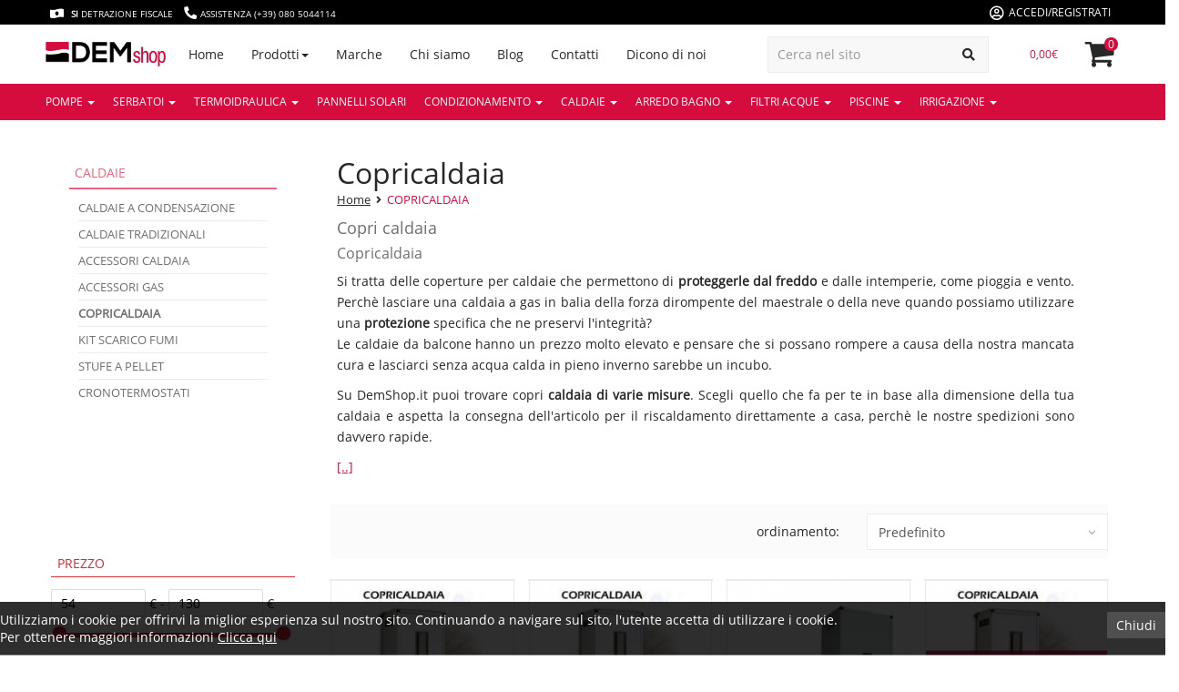

--- FILE ---
content_type: text/html; charset=utf-8
request_url: https://www.demshop.it/COPRICALDAIA
body_size: 45863
content:
<!DOCTYPE html>
<!--[if IE]><![endif]-->
<!--[if IE 8 ]><html dir="ltr" lang="it" class="ie8"><![endif]-->
<!--[if IE 9 ]><html dir="ltr" lang="it" class="ie9"><![endif]-->
<!--[if (gt IE 9)|!(IE)]><!-->
<html dir="ltr" class="ltr" lang="it">
<!--<![endif]-->
  <head>
       
      
    <meta charset="UTF-8" />
    
			<script>
      window.dataLayer = window.dataLayer || [];
      </script>

        <script type="text/javascript">
      // GA4
      dataLayer.push({ ecommerce: null });  // Clear the previous ecommerce object.
      dataLayer.push({
        event: "view_item_list",
        pageCategory: 'category',
        ecommerce: {
          currencyCode: 'EUR',
          items: [{ 
				item_name: "COPRI CALDAIA | C25 MAIN misure 102 X 55 X 45 CM ", 
				item_id: "LAT050", 
				price: 57.69502,
				discount: 0, 
				item_brand: "",
				
							category: "COPRICALDAIA", 
							item_category: "COPRICALDAIA",
						
				quantity: 1,
				link: "https://www.demshop.it/COPRICALDAIA-102-55-45",
				},{ 
				item_name: "COPRI CALDAIA | C353 MAIN misura 110 X 70 X 53 CM ", 
				item_id: "LAT052", 
				price: 129.7958,
				discount: 0, 
				item_brand: "",
				
							category: "COPRICALDAIA", 
							item_category: "COPRICALDAIA",
						
				quantity: 1,
				link: "https://www.demshop.it/COPRICALDAIA-DA-ESTERNO",
				},{ 
				item_name: "Copricaldaia coibentato | misure 100 X 55 X 45 CM ", 
				item_id: "LAT056-", 
				price: 98.99995,
				discount: 0, 
				item_brand: "DEMSHOP",
				
							category: "COPRICALDAIA", 
							item_category: "COPRICALDAIA",
						
				quantity: 1,
				link: "https://www.demshop.it/COPRI-CALDAIA-COIBENTATA",
				},{ 
				item_name: "COPRI CALDAIA | C26 MAIN misure 102 X 65 X 45 CM ", 
				item_id: "LAT051-", 
				price: 54.999918,
				discount: 0, 
				item_brand: "",
				
							category: "COPRICALDAIA", 
							item_category: "COPRICALDAIA",
						
				quantity: 1,
				link: "https://www.demshop.it/COPRICALDAIA-102-65-45-C-26",
				},{ 
				item_name: "COPRI CALDAIA | C365 MAIN misure 127 X 65 X 45 CM ", 
				item_id: "LAT053-", 
				price: 66.99996,
				discount: 0, 
				item_brand: "",
				
							category: "COPRICALDAIA", 
							item_category: "COPRICALDAIA",
						
				quantity: 1,
				link: "https://www.demshop.it/COPRICALDAIA-127-65-45-C-365",
				},]        },
        google_tag_params: {
          ecomm_pagetype: 'category',
          ecomm_category: "COPRICALDAIA"
        }
      });
    </script>
    
    

    <!-- Google Tag Manager -->
<script>(function(w,d,s,l,i){w[l]=w[l]||[];w[l].push({'gtm.start':
new Date().getTime(),event:'gtm.js'});var f=d.getElementsByTagName(s)[0],
j=d.createElement(s),dl=l!='dataLayer'?'&l='+l:'';j.async=true;j.src=
'https://www.googletagmanager.com/gtm.js?id='+i+dl;f.parentNode.insertBefore(j,f);
})(window,document,'script','dataLayer','GTM-MMZ2PJ3');</script>
<!-- End Google Tag Manager -->

    
    <meta name="viewport" content="width=device-width, initial-scale=1">
    <title>COPRICALDAIA</title>
    <base href="//www.demshop.it/" />
        <meta name="description" content="COPRICALDAIA per proteggere degnamente le tue caldaie esterne e farle durare. Scegli il copri caldaia migliore a seconda del modello della tua caldaia." />
            <meta name="keywords" content= "copricaldaia, copri caldaia, copri caldaie, " />
        <meta http-equiv="X-UA-Compatible" content="IE=edge">
            <link href="https://www.demshop.it/COPRICALDAIA" rel="canonical" />
        <link href="//www.demshop.it/image/catalog/loghi/favico.png" rel="icon" />
                                  <link href="catalog/view/javascript/font-awesome/css/font-awesome.min.css" rel="stylesheet"/>
                          <link href="catalog/view/javascript/jquery/magnific/magnific-popup.css" rel="stylesheet"/>
                          <link href="catalog/view/javascript/jquery/owl-carousel/owl.carousel.css" rel="stylesheet"/>
                          <link href="catalog/view/theme/pav_silkshop/stylesheet/fonts.css" rel="stylesheet"/>
                          <link href="catalog/view/theme/pav_silkshop/stylesheet/skins/bootstrap-custom.css" rel="stylesheet"/>
                          <link href="catalog/view/theme/pav_silkshop/stylesheet/skins/common.css" rel="stylesheet"/>
                          <link href="catalog/view/theme/pav_silkshop/stylesheet/skins/page-category.css" rel="stylesheet"/>
                          <link href="catalog/view/theme/default/stylesheet/mf/jquery-ui.min.css?v2.0.5.3.6" rel="stylesheet"/>
                          <link href="catalog/view/theme/default/stylesheet/mf/style.css?v2.0.5.3.6" rel="stylesheet"/>
                          <link href="catalog/view/theme/default/stylesheet/mf/style-2.css?v2.0.5.3.6" rel="stylesheet"/>
                          <link href="catalog/view/theme/default/stylesheet/isearch.css" rel="stylesheet"/>
                          <link href="catalog/view/theme/default/stylesheet/homebuilder.css" rel="stylesheet"/>
                          <link href="catalog/view/theme/default/stylesheet/pavnewsletter.css" rel="stylesheet"/>
                          <link href="catalog/view/javascript/jquery/owl-carousel/owl.carousel.css" rel="stylesheet"/>
                          <link href="catalog/view/javascript/jquery/owl-carousel/owl.transitions.css" rel="stylesheet"/>
                  <script type="text/javascript" src="catalog/view/javascript/jquery/jquery-2.1.1.min.js"></script>
        <script type="text/javascript" src="catalog/view/javascript/jquery/magnific/jquery.magnific-popup.min.js"></script>
        <script type="text/javascript" src="catalog/view/javascript/bootstrap/js/bootstrap.min.js"></script>
        <script type="text/javascript" src="catalog/view/javascript/common.js"></script>
        <script type="text/javascript" src="catalog/view/theme/pav_silkshop/javascript/common.js"></script>
        <script type="text/javascript" src="catalog/view/javascript/jquery/owl-carousel/owl.carousel.min.js"></script>
        <script type="text/javascript" src="catalog/view/javascript/mf/direction_5.js?v2.0.5.3.6"></script>
        <script type="text/javascript" src="catalog/view/javascript/mf/jquery-ui.min.js?v2.0.5.3.6"></script>
        <script type="text/javascript" src="catalog/view/javascript/mf/jquery-plugins.js?v2.0.5.3.6"></script>
        <script type="text/javascript" src="catalog/view/javascript/mf/hammer.js?v2.0.5.3.6"></script>
        <script type="text/javascript" src="catalog/view/javascript/mf/iscroll.js?v2.0.5.3.6"></script>
        <script type="text/javascript" src="catalog/view/javascript/mf/livefilter.js?v2.0.5.3.6"></script>
        <script type="text/javascript" src="catalog/view/javascript/mf/selectpicker.js?v2.0.5.3.6"></script>
        <script type="text/javascript" src="catalog/view/javascript/mf/mega_filter.js?v2.0.5.3.6"></script>
        <script type="text/javascript" src="catalog/view/javascript/isearch.js"></script>
        <script type="text/javascript" src="catalog/view/javascript/jquery/readmore/readmore.min.js"></script>
    <script type="text/javascript" src="catalog/view/theme/pav_silkshop/javascript/horizontalscrolling/stylemenu.js" async></script>
    <link rel="stylesheet" href="https://use.fontawesome.com/releases/v5.3.1/css/all.css" integrity="sha384-mzrmE5qonljUremFsqc01SB46JvROS7bZs3IO2EmfFsd15uHvIt+Y8vEf7N7fWAU" crossorigin="anonymous">
    <!-- FONT -->
        <!-- FONT -->


      

    <script type="text/javascript">
                // we are using this flag to determine if the pixel
                // is successfully added to the header
                window.isFacebookPixelInHeaderAdded = 1;
                window.isFacebookPixelAdded=1;
              </script>

              <script type="text/javascript">
                function facebook_loadScript(url, callback) {
                  var script = document.createElement("script");
                  script.type = "text/javascript";
                  if(script.readyState) {  // only required for IE <9
                    script.onreadystatechange = function() {
                      if (script.readyState === "loaded" || script.readyState === "complete") {
                        script.onreadystatechange = null;
                        if (callback) {
                          callback();
                        }
                      }
                    };
                  } else {  //Others
                    if (callback) {
                      script.onload = callback;
                    }
                  }

                  script.src = url;
                  document.getElementsByTagName("head")[0].appendChild(script);
                }
              </script>

              <script type="text/javascript">
                (function() {
                  var enableCookieBar = '0';
                  if (enableCookieBar == '1') {
                    facebook_loadScript("catalog/view/javascript/facebook_business/cookieconsent.min.js");

                    // loading the css file
                    var css = document.createElement("link");
                    css.setAttribute("rel", "stylesheet");
                    css.setAttribute("type", "text/css");
                    css.setAttribute(
                      "href",
                      "catalog/view/theme/css/facebook_business/cookieconsent.min.css");
                    document.getElementsByTagName("head")[0].appendChild(css);

                    window.addEventListener("load", function(){
                      function setConsent() {
                        fbq(
                          'consent',
                          this.hasConsented() ? 'grant' : 'revoke'
                        );
                      }
                      window.cookieconsent.initialise({
                        palette: {
                          popup: {
                            background: '#237afc'
                          },
                          button: {
                            background: '#fff',
                            text: '#237afc'
                          }
                        },
                        cookie: {
                          name: fbq.consentCookieName
                        },
                        type: 'opt-out',
                        showLink: false,
                        content: {
                          allow: 'Agree',
                          deny: 'Opt Out',
                          header: 'Our Site Uses Cookies',
                          message: 'By clicking Agree, you agree to our <a class="cc-link" href="https://www.facebook.com/legal/terms/update" target="_blank">terms of service</a>, <a class="cc-link" href="https://www.facebook.com/policies/" target="_blank">privacy policy</a> and <a class="cc-link" href="https://www.facebook.com/policies/cookies/" target="_blank">cookies policy</a>.'
                        },
                        layout: 'basic-header',
                        location: true,
                        revokable: true,
                        onInitialise: setConsent,
                        onStatusChange: setConsent,
                        onRevokeChoice: setConsent
                      }, function (popup) {
                        // If this isn't open, we know that we can use cookies.
                        if (!popup.getStatus() && !popup.options.enabled) {
                          popup.setStatus(cookieconsent.status.dismiss);
                        }
                      });
                    });
                  }
                })();
              </script>

              <script type="text/javascript">
                (function() {
                  !function(f,b,e,v,n,t,s){if(f.fbq)return;n=f.fbq=function(){n.callMethod?
                  n.callMethod.apply(n,arguments):n.queue.push(arguments)};if(!f._fbq)f._fbq=n;
                  n.push=n;n.loaded=!0;n.version='2.0';n.queue=[];t=b.createElement(e);t.async=!0;
                  t.src=v;s=b.getElementsByTagName(e)[0];s.parentNode.insertBefore(t,s)}(window,
                  document,'script','https://connect.facebook.net/en_US/fbevents.js');

                  var enableCookieBar = '0';
                  if (enableCookieBar == '1') {
                    fbq.consentCookieName = 'fb_cookieconsent_status';

                    (function() {
                      function getCookie(t){var i=("; "+document.cookie).split("; "+t+"=");if(2==i.length)return i.pop().split(";").shift()}
                      var consentValue = getCookie(fbq.consentCookieName);
                      fbq('consent', consentValue === 'dismiss' ? 'grant' : 'revoke');
                    })();
                  }

                                      // system auto generated facebook_pixel.js, DO NOT MODIFY
                    pixel_script_filename = 'catalog/view/javascript/facebook_business/facebook_pixel_3_1_2.js';
                    // system auto generated facebook_pixel.js, DO NOT MODIFY
                    facebook_loadScript(
                      pixel_script_filename,
                      function() {
                        var params = {
    "agent": "exopencart-2.2.0.0-4.1.0"
};
                        _facebookAdsExtension.facebookPixel.init(
                          '633190504144086',
                          {},
                          params);
                                                  _facebookAdsExtension.facebookPixel.firePixel(
                            JSON.parse('{\"event_name\":\"ViewCategory\",\"content_name\":\"COPRICALDAIA\",\"content_category\":\"COPRICALDAIA\",\"content_ids\":[\"131\",\"173\",\"1509\",\"2224\",\"2225\"],\"content_type\":\"product\",\"contents\":[{\"id\":\"131\",\"quantity\":1},{\"id\":\"173\",\"quantity\":1},{\"id\":\"1509\",\"quantity\":1},{\"id\":\"2224\",\"quantity\":1},{\"id\":\"2225\",\"quantity\":1}],\"currency\":\"EUR\",\"value\":408.5,\"num_items\":5,\"event_id\":\"46bd2f4b-2df5-43e9-80d6-69f2fbe138db\"}'));
                                              });
                                  })();
              </script>

              <script type="text/javascript">
                // we are using this flag to determine if the customer chat
                // is successfully added to the header
                window.isFacebookCustomerChatInHeaderAdded = 1;
                window.isFacebookCustomerChatAdded=1;
              </script>

              
  <script type="text/javascript" src="https://tps.trovaprezzi.it/javascripts/tracking-vanilla.min.js"></script>             
</head>
    <body class="product-category-86 page-category">
<!-- Google Tag Manager (noscript) -->
<noscript><iframe src="https://www.googletagmanager.com/ns.html?id=GTM-MMZ2PJ3"
height="0" width="0" style="display:none;visibility:hidden"></iframe></noscript>
<!-- End Google Tag Manager (noscript) -->

<div class="row-offcanvas row-offcanvas-left layout-">
<div id="page">
<nav id="top" class="topbar topbar-v1 hidden-xs">
  <div class="container">    
    <div id="top-links" class="accedi-registrati nav top-link col-xs-12 no-padding">
      
      <div class="col-xs-12 info-topbar no-padding">
                    <div class="icona-header"><a href="https://www.demshop.it/DETRAZIONI-FISCALI-IRPEF-RISTRUTTURAZIONI" target="_blank"><i class="fas fa-money-bill-wave-alt"></i> <span class="testo-icona hidden-sm hidden-xs"><b>SI</b> DETRAZIONE FISCALE</span></a> <a href="tel:+390805044114"><span class="fas fa-phone"></span> <span class="testo-icona hidden-sm hidden-xs"> ASSISTENZA (+39) 080 5044114</span></a></div>
              </div>
      <!--ACCEDI DESKTOP -->
      <div class="col-xs-6 info-topbar text-right no-padding">
        <ul class="list-inline">
                      <li id="login" class="dropdown"><a href="accesso-utenti" class="flex-center"> <i class="far fa-user-circle"></i> <span class="hidden-xs">Accedi/Registrati</a></li></span></li>
                  
        </ul>
      </div>
    </div>
    <div class="hidden col-sm-4">
          </div>
  </div>
</nav>
<header class="header-v1 header header-normle">
  <div class="container">
    <div class="row flex-center-desktop height-nav">
      <!-- Btn sidemenu laptop small -->
      <div class="visible-md col-md-1 bo-mainmenu">
        <button data-toggle="offcanvas" class="btn btn-primary canvas-menu btn-sidemenu-md" type="button"><span class="fa fa-bars"></span></button>
      </div>
      <div class="logo col-md-2 col-md-push-0 col-sm-3 col-sm-push-1 col-xs-6 col-xs-push-2">
                <a href="https://www.demshop.it/"><img src="//www.demshop.it/image/catalog/loghi/logo-demshop.png" title="DEM SHOP"
          alt="DEM SHOP" class="img-responsive"/></a>
                  </div>
        <div class="col-sm-pull-11 col-sm-1 col-md-4 col-md-pull-0 col-xs-2 col-xs-pull-10 no-padding-right bo-mainmenu hidden-lg hidden-md">
                              <nav id="pav-megamenu" ><!--class="navbar navbar-mega"-->
	<div class="navbar-header">
	  <button data-toggle="offcanvas" class="btn btn-primary canvas-menu hidden-lg hidden-md" type="button"><span class="fa fa-bars"></span></button>
	</div>
	<div class="collapse navbar-collapse hidden-sm hidden-xs no-padding-left no-padding-desktop" id="bs-megamenu">
		<ul class="nav navbar-nav megamenu"><li class="" ><a href="brand"><span class="menu-title">Marche</span></a></li><li class="" ><a href="about_us"><span class="menu-title">Chi siamo</span></a></li><li class="" ><a href="blog"><span class="menu-title">Blog</span></a></li><li class="" ><a href="contatti"><span class="menu-title">Contatti</span></a></li><li class="" ><a href="https://www.demshop.it/DEMSHOP-OPINIONI"><span class="menu-title">Dicono di noi</span></a></li></ul>	</div>
</nav>        </div>
        <!--ACCEDI MOBILE -->
        <div class="col-md-1 col-md-push-0 col-sm-2 col-sm-push-1 col-xs-1 col-xs-push-2 accedi-mobile visible-xs">
            <ul class="list-inline">
                              <li id="login" class="dropdown">
                <a href="accesso-utenti"> <i class="far fa-user-circle accedi-mobile-icon"></i></a>
                </li>
               
            </ul>
        </div> 
        <div class="col-md-1 col-md-push-0 col-sm-2 col-sm-push-1 col-xs-2 col-xs-push-4 carrello visible-xs">
            <div id="cart" class="minibasket minibasket-small hidden-lg hidden-xl hidden-md hidden-sm">
  <a href="carrello"><button><span class="icon-cart"></span> <span id="cart-total2">0</span></button></a>
</div>

<div id="cart" class="minibasket minibasket-big">
    <div data-toggle="dropdown" data-loading-text="Caricamento..." class="heading media dropdown-toggle">
        <button class="cart-button">
        <span id="cart-countmoney" class="cart-countmoney">0,00€</span>
        <span class="placefontawesome fas fa-shopping-cart"></span>
        <span id="cart-countproducts" class="cart-countproducts">0</span>
      </button>
    </div>
  <ul class="dropdown-menu pull-right">
        <li>
      <p class="text-center">Non ci sono Ordini!</p>
    </li>
      </ul>
</div>
        </div>
        <div class="col-lg-9 col-md-8 hidden-sm hidden-xs flex-center-desktop menu-links no-padding">
          <a href=""><span class="menu-title">Home</span></a>
                     
<div class="aligned-fullwidth parent dropdown cat-megamenu">
    <a class="dropdown-toggle" data-toggle="dropdown" href="javascript:void(0);"><span class="menu-title">Prodotti</span><b class="caret"></b></a>
    <div class="dropdown-menu bg-dropdown-menu cat-megamenu-dropdown">
       <div class="dropdown-menu-inner">
          <div class="row">
            <!-- mettere controllo if diverso empty del array -->
                                     <div class="mega-col col-xs-12 col-sm-12 col-md-3 ">
                <div class="mega-col-inner">
                   <div class="pavo-widget" id="pavowid-915804a1a0334b6"></div>
                   <div class="pavo-widget" id="pavowid-1155804a1a034b85">
                      <div class="pavo-widget" id="pavowid-273341087">
                         <div class="widget-html">
                            <div class="widget-inner -content clearfix">
                              <!-- Foreach qua -->
                                                            <!-- PALI A -->
                                <a href="https://www.demshop.it/condizionamento ">
                                    <h5 class="widget-heading title title-cat-megamenu">CONDIZIONAMENTO </h5>
                                </a>
                                                            <div class="widget-inner ">
                                        <ul class="list-arrow megamenu-cat-list">
                                                                                    <!-- PALI B -->
                                            <li><a href="https://www.demshop.it/condizionamento/inverter "><span class="title">MONO-SPLIT INVERTER</span></a></li>
                                                                                    <!-- PALI B -->
                                            <li><a href="https://www.demshop.it/condizionamento/MULTISPLIT-INVERTER "><span class="title">MULTI-SPLIT INVERTER</span></a></li>
                                                                                    <!-- PALI B -->
                                            <li><a href="https://www.demshop.it/condizionamento/CONDIZIONATORI-MOBILI "><span class="title">CONDIZIONATORI PORTATILI </span></a></li>
                                                                                    <!-- PALI B -->
                                            <li><a href="https://www.demshop.it/condizionamento/BARRIERE-D-ARIA "><span class="title">BARRIERE D' ARIA</span></a></li>
                                                                                    <!-- PALI B -->
                                            <li><a href="https://www.demshop.it/condizionamento/RECUPERATORI-CALORE-ESTRATTORI "><span class="title">RECUPERATORI - ESTRATTORI</span></a></li>
                                                                                    <!-- PALI B -->
                                            <li><a href="https://www.demshop.it/condizionamento/ACCESSORI-PER-CONDIZIONATORI "><span class="title">ACCESSORI &amp; STRUMENTI</span></a></li>
                                                                                </ul>
                                </div>
                                                                                            <!-- PALI A -->
                                <a href="https://www.demshop.it/ARREDO-BAGNO-DESIGN-ACCESSORI-BAGNO ">
                                    <h5 class="widget-heading title title-cat-megamenu">ARREDO BAGNO </h5>
                                </a>
                                                            <div class="widget-inner ">
                                        <ul class="list-arrow megamenu-cat-list">
                                                                                    <!-- PALI B -->
                                            <li><a href="https://www.demshop.it/ARREDO-BAGNO-DESIGN-ACCESSORI-BAGNO/WC-CON-BIDET "><span class="title">WC BIDET 2in1</span></a></li>
                                                                                    <!-- PALI B -->
                                            <li><a href="https://www.demshop.it/ARREDO-BAGNO-DESIGN-ACCESSORI-BAGNO/RUBINETTERIA-MISCELATORI "><span class="title">RUBINETTERIA</span></a></li>
                                                                                    <!-- PALI B -->
                                            <li><a href="https://www.demshop.it/ARREDO-BAGNO-DESIGN-ACCESSORI-BAGNO/SANITARI-DESIGN "><span class="title">SANITARI</span></a></li>
                                                                                    <!-- PALI B -->
                                            <li><a href="https://www.demshop.it/ARREDO-BAGNO-DESIGN-ACCESSORI-BAGNO/ASCIUGAMANI-ELETTRICI "><span class="title">ASCIUGAMANI ELETTRICI</span></a></li>
                                                                                    <!-- PALI B -->
                                            <li><a href="https://www.demshop.it/ARREDO-BAGNO-DESIGN-ACCESSORI-BAGNO/ASCIUGACAPELLI-PROFESSIONALI "><span class="title">ASCIUGACAPELLI</span></a></li>
                                                                                    <!-- PALI B -->
                                            <li><a href="https://www.demshop.it/ARREDO-BAGNO-DESIGN-ACCESSORI-BAGNO/LAVABI "><span class="title">LAVABI</span></a></li>
                                                                                    <!-- PALI B -->
                                            <li><a href="https://www.demshop.it/ARREDO-BAGNO-DESIGN-ACCESSORI-BAGNO/SPECCHI-DESIGN "><span class="title">SPECCHI</span></a></li>
                                                                                    <!-- PALI B -->
                                            <li><a href="https://www.demshop.it/ARREDO-BAGNO-DESIGN-ACCESSORI-BAGNO/IDROVASCA-JACUZI "><span class="title">IDROVASCHE</span></a></li>
                                                                                    <!-- PALI B -->
                                            <li><a href="https://www.demshop.it/ARREDO-BAGNO-DESIGN-ACCESSORI-BAGNO/OCCASIONI-TERMOARREDO "><span class="title">SCALDASALVIETTE</span></a></li>
                                                                                    <!-- PALI B -->
                                            <li><a href="https://www.demshop.it/ARREDO-BAGNO-DESIGN-ACCESSORI-BAGNO/ACCESSORI-DOCCE "><span class="title">MONDO DOCCIA</span></a></li>
                                                                                    <!-- PALI B -->
                                            <li><a href="https://www.demshop.it/ARREDO-BAGNO-DESIGN-ACCESSORI-BAGNO/SANITARI-PER-DISABILI-ANZIANI "><span class="title">Ausili per disabili &amp; terza età</span></a></li>
                                                                                    <!-- PALI B -->
                                            <li><a href="https://www.demshop.it/ARREDO-BAGNO-DESIGN-ACCESSORI-BAGNO/RIVESTIMENTI "><span class="title">RIVESTIMENTI</span></a></li>
                                                                                    <!-- PALI B -->
                                            <li><a href="https://www.demshop.it/ARREDO-BAGNO-DESIGN-ACCESSORI-BAGNO/MOBILI-LAVANDERIA "><span class="title">LAVANDERIA</span></a></li>
                                                                                    <!-- PALI B -->
                                            <li><a href="https://www.demshop.it/ARREDO-BAGNO-DESIGN-ACCESSORI-BAGNO/MOBILI "><span class="title">MOBILI BAGNO</span></a></li>
                                                                                    <!-- PALI B -->
                                            <li><a href="https://www.demshop.it/ARREDO-BAGNO-DESIGN-ACCESSORI-BAGNO/IDEE-BAGNO-MODERNO "><span class="title">ACCESSORI</span></a></li>
                                                                                    <!-- PALI B -->
                                            <li><a href="https://www.demshop.it/ARREDO-BAGNO-DESIGN-ACCESSORI-BAGNO/TRITURATORI-WATER "><span class="title">TRITURATORI</span></a></li>
                                                                                </ul>
                                </div>
                                                                                        </div>
                         </div>
                      </div>
                   </div>
                </div>
             </div>
             
                                     <div class="mega-col col-xs-12 col-sm-12 col-md-3 ">
                <div class="mega-col-inner">
                   <div class="pavo-widget" id="pavowid-915804a1a0334b6"></div>
                   <div class="pavo-widget" id="pavowid-1155804a1a034b85">
                      <div class="pavo-widget" id="pavowid-273341087">
                         <div class="widget-html">
                            <div class="widget-inner -content clearfix">
                              <!-- Foreach qua -->
                                                            <!-- PALI A -->
                                <a href="https://www.demshop.it/PISCINE ">
                                    <h5 class="widget-heading title title-cat-megamenu">PISCINE </h5>
                                </a>
                                                            <div class="widget-inner ">
                                        <ul class="list-arrow megamenu-cat-list">
                                                                                    <!-- PALI B -->
                                            <li><a href="https://www.demshop.it/PISCINE/FUORI-TERRA "><span class="title">PISCINE FUORI TERRA</span></a></li>
                                                                                    <!-- PALI B -->
                                            <li><a href="https://www.demshop.it/PISCINE/TELI-PER-PISCINE "><span class="title">COPERTURE e TELI</span></a></li>
                                                                                    <!-- PALI B -->
                                            <li><a href="https://www.demshop.it/PISCINE/POMPE-PER-PISCINE "><span class="title">POMPE PER PISCINE</span></a></li>
                                                                                    <!-- PALI B -->
                                            <li><a href="https://www.demshop.it/PISCINE/FILTRI-PER-PISCINA "><span class="title">FILTRI A SABBIA</span></a></li>
                                                                                    <!-- PALI B -->
                                            <li><a href="https://www.demshop.it/PISCINE/chaise-longue "><span class="title">CHAISE LONGUE</span></a></li>
                                                                                    <!-- PALI B -->
                                            <li><a href="https://www.demshop.it/PISCINE/ACCESSORI-PER-PISCINE "><span class="title">DOCCE SOLARI e ACCESSORI</span></a></li>
                                                                                    <!-- PALI B -->
                                            <li><a href="https://www.demshop.it/PISCINE/ROBOT-PER-PISCINE "><span class="title">ROBOT e accessori piscina</span></a></li>
                                                                                    <!-- PALI B -->
                                            <li><a href="https://www.demshop.it/PISCINE/SKIMMER-PISCINA "><span class="title">SKIMMER</span></a></li>
                                                                                    <!-- PALI B -->
                                            <li><a href="https://www.demshop.it/PISCINE/TRAMPOLINI-SCIVOLI-SCALETTE "><span class="title">TRAMPOLINI, CASCATE e SCALETTE</span></a></li>
                                                                                    <!-- PALI B -->
                                            <li><a href="https://www.demshop.it/PISCINE/TRATTAMENTO-ACQUA-PISCINA "><span class="title">TRATTAMENTO ACQUE</span></a></li>
                                                                                    <!-- PALI B -->
                                            <li><a href="https://www.demshop.it/PISCINE/SAUNA "><span class="title">SAUNE</span></a></li>
                                                                                </ul>
                                </div>
                                                                                            <!-- PALI A -->
                                <a href="https://www.demshop.it/SCALDA-ACQUA ">
                                    <h5 class="widget-heading title title-cat-megamenu">SCALDA ACQUA </h5>
                                </a>
                                                            <div class="widget-inner ">
                                        <ul class="list-arrow megamenu-cat-list">
                                                                                    <!-- PALI B -->
                                            <li><a href="https://www.demshop.it/SCALDA-ACQUA/POMPA-DI-CALORE "><span class="title">POMPA DI CALORE</span></a></li>
                                                                                    <!-- PALI B -->
                                            <li><a href="https://www.demshop.it/SCALDA-ACQUA/SCALDABAGNI-JUNKERS-HERMANN-VAILLANT "><span class="title">SCALDABAGNI GAS</span></a></li>
                                                                                    <!-- PALI B -->
                                            <li><a href="https://www.demshop.it/SCALDA-ACQUA/SCALDABAGNO-ELETTRICO "><span class="title">SCALDABAGNI ELETTRICI</span></a></li>
                                                                                </ul>
                                </div>
                                                                                            <!-- PALI A -->
                                <a href="https://www.demshop.it/SERBATOI ">
                                    <h5 class="widget-heading title title-cat-megamenu">SERBATOI </h5>
                                </a>
                                                            <div class="widget-inner ">
                                        <ul class="list-arrow megamenu-cat-list">
                                                                                    <!-- PALI B -->
                                            <li><a href="https://www.demshop.it/SERBATOI/SERBATOI-POLIETILENE "><span class="title">POLIETILENE</span></a></li>
                                                                                    <!-- PALI B -->
                                            <li><a href="https://www.demshop.it/SERBATOI/SERBATOI-INOX "><span class="title">INOX A304</span></a></li>
                                                                                    <!-- PALI B -->
                                            <li><a href="https://www.demshop.it/SERBATOI/SERBATOI-INOX-316 "><span class="title">INOX 316L</span></a></li>
                                                                                    <!-- PALI B -->
                                            <li><a href="https://www.demshop.it/SERBATOI/SERBATOI-DA-INTERRO "><span class="title">DA INTERRO</span></a></li>
                                                                                    <!-- PALI B -->
                                            <li><a href="https://www.demshop.it/SERBATOI/STAZIONI-DI-SOLLEVAMENTO "><span class="title">STAZIONI DI SOLLEVAMENTO</span></a></li>
                                                                                    <!-- PALI B -->
                                            <li><a href="https://www.demshop.it/SERBATOI/BOLLITORI-RISCALDAMENTO-ACQUA-CALDA-SANITARIA-TECNICA "><span class="title">BOLLITORI</span></a></li>
                                                                                </ul>
                                </div>
                                                                                        </div>
                         </div>
                      </div>
                   </div>
                </div>
             </div>
             
                                     <div class="mega-col col-xs-12 col-sm-12 col-md-3 ">
                <div class="mega-col-inner">
                   <div class="pavo-widget" id="pavowid-915804a1a0334b6"></div>
                   <div class="pavo-widget" id="pavowid-1155804a1a034b85">
                      <div class="pavo-widget" id="pavowid-273341087">
                         <div class="widget-html">
                            <div class="widget-inner -content clearfix">
                              <!-- Foreach qua -->
                                                            <!-- PALI A -->
                                <a href="https://www.demshop.it/POMPE-DAB-LOWARA-GRUNDFOS ">
                                    <h5 class="widget-heading title title-cat-megamenu">POMPE </h5>
                                </a>
                                                            <div class="widget-inner ">
                                        <ul class="list-arrow megamenu-cat-list">
                                                                                    <!-- PALI B -->
                                            <li><a href="https://www.demshop.it/POMPE-DAB-LOWARA-GRUNDFOS/AUTOMATISMI-PER-POMPE "><span class="title">AUTOMATISMI PER POMPE</span></a></li>
                                                                                    <!-- PALI B -->
                                            <li><a href="https://www.demshop.it/POMPE-DAB-LOWARA-GRUNDFOS/GRUPPI-DI-PRESSURIZZAZIONE "><span class="title">GRUPPI DI PRESSURIZZAZIONE</span></a></li>
                                                                                    <!-- PALI B -->
                                            <li><a href="https://www.demshop.it/POMPE-DAB-LOWARA-GRUNDFOS/outlet-pompe "><span class="title">Outlet Pompe</span></a></li>
                                                                                    <!-- PALI B -->
                                            <li><a href="https://www.demshop.it/POMPE-DAB-LOWARA-GRUNDFOS/POMPE-AUTOCLAVE "><span class="title">POMPE AUTOCLAVE</span></a></li>
                                                                                    <!-- PALI B -->
                                            <li><a href="https://www.demshop.it/POMPE-DAB-LOWARA-GRUNDFOS/POMPE-SOMMERGIBILI "><span class="title">POMPE SOMMERGIBILI</span></a></li>
                                                                                    <!-- PALI B -->
                                            <li><a href="https://www.demshop.it/POMPE-DAB-LOWARA-GRUNDFOS/POMPE-SOMMERSE "><span class="title">POMPE SOMMERSE</span></a></li>
                                                                                    <!-- PALI B -->
                                            <li><a href="https://www.demshop.it/POMPE-DAB-LOWARA-GRUNDFOS/CIRCOLATORI "><span class="title">CIRCOLATORI</span></a></li>
                                                                                </ul>
                                </div>
                                                                                            <!-- PALI A -->
                                <a href="https://www.demshop.it/FILTRI-ACQUE ">
                                    <h5 class="widget-heading title title-cat-megamenu">FILTRI ACQUE </h5>
                                </a>
                                                            <div class="widget-inner ">
                                        <ul class="list-arrow megamenu-cat-list">
                                                                                    <!-- PALI B -->
                                            <li><a href="https://www.demshop.it/FILTRI-ACQUE/DEPURAZIONE-ACQUE "><span class="title">DEPURATORI ACQUE</span></a></li>
                                                                                    <!-- PALI B -->
                                            <li><a href="https://www.demshop.it/FILTRI-ACQUE/FILTRI-DOSATORI-POLIFOSFATI-CALDAIA "><span class="title">DOSATORI DI POLIFOSFATI</span></a></li>
                                                                                    <!-- PALI B -->
                                            <li><a href="https://www.demshop.it/FILTRI-ACQUE/FILTRI-PER-ACQUA "><span class="title">FILTRI ACQUA</span></a></li>
                                                                                    <!-- PALI B -->
                                            <li><a href="https://www.demshop.it/FILTRI-ACQUE/CARTUCCE-PER-FILTRI "><span class="title">CARTUCCE PER FILTRI</span></a></li>
                                                                                    <!-- PALI B -->
                                            <li><a href="https://www.demshop.it/FILTRI-ACQUE/ADDOLCITORI "><span class="title">ADDOLCITORI</span></a></li>
                                                                                </ul>
                                </div>
                                                                                            <!-- PALI A -->
                                <a href="https://www.demshop.it/TERMOIDRAULICA ">
                                    <h5 class="widget-heading title title-cat-megamenu">TERMOIDRAULICA </h5>
                                </a>
                                                            <div class="widget-inner ">
                                        <ul class="list-arrow megamenu-cat-list">
                                                                                    <!-- PALI B -->
                                            <li><a href="https://www.demshop.it/TERMOIDRAULICA/RISCALDAMENTO-ELETTRICO "><span class="title">RISCALDAMENTO ELETTRICO</span></a></li>
                                                                                    <!-- PALI B -->
                                            <li><a href="https://www.demshop.it/TERMOIDRAULICA/VALVOLE-ACCESSORI-CENTRALI-TERMICHE "><span class="title">ACCESSORI CENTRALI TERMOFRIGO</span></a></li>
                                                                                    <!-- PALI B -->
                                            <li><a href="https://www.demshop.it/TERMOIDRAULICA/VALVOLE-DETENTORI-TESTINE-TERMOSTATICHE-GIACOMINI-RBM-SR "><span class="title">VALVOLE E DETENTORI</span></a></li>
                                                                                    <!-- PALI B -->
                                            <li><a href="https://www.demshop.it/TERMOIDRAULICA/POMPE-DI-CALORE "><span class="title">POMPE DI CALORE</span></a></li>
                                                                                    <!-- PALI B -->
                                            <li><a href="https://www.demshop.it/TERMOIDRAULICA/ATTREZZI-IDRAULICI-DA-LAVORO "><span class="title">UTENSILI DA LAVORO</span></a></li>
                                                                                    <!-- PALI B -->
                                            <li><a href="https://www.demshop.it/TERMOIDRAULICA/CONTATORI-ACQUA-CONTALITRI "><span class="title">CONTALITRI ACQUA</span></a></li>
                                                                                    <!-- PALI B -->
                                            <li><a href="https://www.demshop.it/TERMOIDRAULICA/CASSETTE-WATER "><span class="title">CASSETTE WC</span></a></li>
                                                                                </ul>
                                </div>
                                                                                        </div>
                         </div>
                      </div>
                   </div>
                </div>
             </div>
             
                                     <div class="mega-col col-xs-12 col-sm-12 col-md-3 ">
                <div class="mega-col-inner">
                   <div class="pavo-widget" id="pavowid-915804a1a0334b6"></div>
                   <div class="pavo-widget" id="pavowid-1155804a1a034b85">
                      <div class="pavo-widget" id="pavowid-273341087">
                         <div class="widget-html">
                            <div class="widget-inner -content clearfix">
                              <!-- Foreach qua -->
                                                            <!-- PALI A -->
                                <a href="https://www.demshop.it/RISCALDAMENTO ">
                                    <h5 class="widget-heading title title-cat-megamenu">CALDAIE </h5>
                                </a>
                                                            <div class="widget-inner ">
                                        <ul class="list-arrow megamenu-cat-list">
                                                                                    <!-- PALI B -->
                                            <li><a href="https://www.demshop.it/RISCALDAMENTO/MIGLIORI-CALDAIE-A-CONDENSAZIONE "><span class="title">CALDAIE A CONDENSAZIONE</span></a></li>
                                                                                    <!-- PALI B -->
                                            <li><a href="https://www.demshop.it/RISCALDAMENTO/CALDAIE-TRADIZIONALI "><span class="title">CALDAIE TRADIZIONALI</span></a></li>
                                                                                    <!-- PALI B -->
                                            <li><a href="https://www.demshop.it/RISCALDAMENTO/ACCESSORI-CALDAIA "><span class="title">ACCESSORI CALDAIA</span></a></li>
                                                                                    <!-- PALI B -->
                                            <li><a href="https://www.demshop.it/RISCALDAMENTO/ACCESSORI-GAS "><span class="title">ACCESSORI GAS</span></a></li>
                                                                                    <!-- PALI B -->
                                            <li><a href="https://www.demshop.it/RISCALDAMENTO/COPRICALDAIA "><span class="title">COPRICALDAIA</span></a></li>
                                                                                    <!-- PALI B -->
                                            <li><a href="https://www.demshop.it/RISCALDAMENTO/KIT-SCARICO-FUMI "><span class="title">KIT SCARICO FUMI</span></a></li>
                                                                                    <!-- PALI B -->
                                            <li><a href="https://www.demshop.it/RISCALDAMENTO/STUFE-A-PELLET "><span class="title">STUFE A PELLET</span></a></li>
                                                                                    <!-- PALI B -->
                                            <li><a href="https://www.demshop.it/RISCALDAMENTO/CRONOTERMOSTATI "><span class="title">CRONOTERMOSTATI</span></a></li>
                                                                                </ul>
                                </div>
                                                                                            <!-- PALI A -->
                                <a href="https://www.demshop.it/IRRIGAZIONE ">
                                    <h5 class="widget-heading title title-cat-megamenu">IRRIGAZIONE </h5>
                                </a>
                                                            <div class="widget-inner ">
                                        <ul class="list-arrow megamenu-cat-list">
                                                                                    <!-- PALI B -->
                                            <li><a href="https://www.demshop.it/IRRIGAZIONE/programmatori-irrigazione "><span class="title">PROGRAMMATORI</span></a></li>
                                                                                    <!-- PALI B -->
                                            <li><a href="https://www.demshop.it/IRRIGAZIONE/irrigatori "><span class="title">IRRIGATORI</span></a></li>
                                                                                    <!-- PALI B -->
                                            <li><a href="https://www.demshop.it/IRRIGAZIONE/microirrigazione "><span class="title">MICROIRRIGAZIONE</span></a></li>
                                                                                    <!-- PALI B -->
                                            <li><a href="https://www.demshop.it/IRRIGAZIONE/pozzetti-irrigazione "><span class="title">POZZETTI</span></a></li>
                                                                                    <!-- PALI B -->
                                            <li><a href="https://www.demshop.it/IRRIGAZIONE/valvole "><span class="title">VALVOLE</span></a></li>
                                                                                    <!-- PALI B -->
                                            <li><a href="https://www.demshop.it/IRRIGAZIONE/fontane "><span class="title">FONTANE</span></a></li>
                                                                                </ul>
                                </div>
                                                                                            <!-- PALI A -->
                                <a href="https://www.demshop.it/IGIENE-EMERGENZA-CORONA-VIRUS ">
                                    <h5 class="widget-heading title title-cat-megamenu">IGIENE COVID-19 </h5>
                                </a>
                                                                                        <!-- PALI A -->
                                <a href="https://www.demshop.it/PANNELLI-SOLARI-VALVOLE-DI-SICUREZZA-MISCELATORI-TERMOSTATICI ">
                                    <h5 class="widget-heading title title-cat-megamenu">PANNELLI SOLARI </h5>
                                </a>
                                                                                    </div>
                         </div>
                      </div>
                   </div>
                </div>
             </div>
             
             
          </div>
       </div>
    </div>
 </div>          <nav id="pav-megamenu" ><!--class="navbar navbar-mega"-->
	<div class="navbar-header">
	  <button data-toggle="offcanvas" class="btn btn-primary canvas-menu hidden-lg hidden-md" type="button"><span class="fa fa-bars"></span></button>
	</div>
	<div class="collapse navbar-collapse hidden-sm hidden-xs no-padding-left no-padding-desktop" id="bs-megamenu">
		<ul class="nav navbar-nav megamenu"><li class="" ><a href="brand"><span class="menu-title">Marche</span></a></li><li class="" ><a href="about_us"><span class="menu-title">Chi siamo</span></a></li><li class="" ><a href="blog"><span class="menu-title">Blog</span></a></li><li class="" ><a href="contatti"><span class="menu-title">Contatti</span></a></li><li class="" ><a href="https://www.demshop.it/DEMSHOP-OPINIONI"><span class="menu-title">Dicono di noi</span></a></li></ul>	</div>
</nav>      </div>
        <div id="ricerca" class="info-topbar col-lg-4 col-md-3 col-md-push-0 col-sm-5 col-sm-push-1 col-xs-12 no-padding-mobile">
          <div id="search-container" class="search-box-wrapper pull-right">
            <div class="search-box"> <form id="search" action="ricerca" class="input-group">
              <input type="text" name="search" value="" placeholder="Cerca nel sito" id="input-search" class="form-control input-lg scrollFix">
              <span class="input-group-btn">
                <button type="submit" class="btn btn-cerca-header"><i class="fa fa-search"></i></button>
              </span>
            </form> </div>
          </div>
        </div>
        <div class="col-md-2 col-md-push-0 col-sm-push-2 col-sm-2  col-xs-4 text-right hidden-xs carrello">
            <div id="cart" class="minibasket minibasket-small hidden-lg hidden-xl hidden-md hidden-sm">
  <a href="carrello"><button><span class="icon-cart"></span> <span id="cart-total2">0</span></button></a>
</div>

<div id="cart" class="minibasket minibasket-big">
    <div data-toggle="dropdown" data-loading-text="Caricamento..." class="heading media dropdown-toggle">
        <button class="cart-button">
        <span id="cart-countmoney" class="cart-countmoney">0,00€</span>
        <span class="placefontawesome fas fa-shopping-cart"></span>
        <span id="cart-countproducts" class="cart-countproducts">0</span>
      </button>
    </div>
  <ul class="dropdown-menu pull-right">
        <li>
      <p class="text-center">Non ci sono Ordini!</p>
    </li>
      </ul>
</div>
        </div>
      </div>
    </div>
    <div class="row bg-menu-cat hidden-md">
        <div class="container no-padding menu-container-scroll hidden-sm hidden-xs">
            <div class="col-sm-12 menu-categorie">
      <nav id="menu" class="navbar">
        <div class="navbar-header"><span id="category" class="visible-xs">Categorie</span>
          <button type="button" class="btn btn-navbar navbar-toggle" data-toggle="collapse" data-target=".navbar-ex1-collapse"><i class="fa fa-bars"></i></button>
        </div>
        <div class="">
          <div class="collapse navbar-collapse  navbar-mega navbar-ex1-collapse container-scroll">
            <ul class="nav navbar-nav classenav hidden-sm hidden-xs">
            <!-- <li class="dropdown menu-block-scroll"> 
              <a href="#">Home</a>
            </li> -->
                                          <li class="dropdown menu-block-scroll">
                  <a href="https://www.demshop.it/POMPE-DAB-LOWARA-GRUNDFOS" >
                    POMPE                    <span><i class="caret"></i></span>
                  </a>
                    <div class="dropdown-menu">
                      <div class="dropdown-inner">
                        <ul class="list-unstyled altra-colonna">
                                                                    
                <li class=""><a href="https://www.demshop.it/POMPE-DAB-LOWARA-GRUNDFOS/AUTOMATISMI-PER-POMPE" class="flex-center"><span>AUTOMATISMI PER POMPE</span></a>
                                           </li>   
                                                                    
                <li class=""><a href="https://www.demshop.it/POMPE-DAB-LOWARA-GRUNDFOS/GRUPPI-DI-PRESSURIZZAZIONE" class="flex-center"><span>GRUPPI DI PRESSURIZZAZIONE</span></a>
                                           </li>   
                                                                    
                <li class=""><a href="https://www.demshop.it/POMPE-DAB-LOWARA-GRUNDFOS/outlet-pompe" class="flex-center"><span>Outlet Pompe</span></a>
                                           </li>   
                                                                    
                <li class=""><a href="https://www.demshop.it/POMPE-DAB-LOWARA-GRUNDFOS/POMPE-AUTOCLAVE" class="flex-center"><span>POMPE AUTOCLAVE</span></a>
                                           </li>   
                                                                    
                <li class=""><a href="https://www.demshop.it/POMPE-DAB-LOWARA-GRUNDFOS/POMPE-SOMMERGIBILI" class="flex-center"><span>POMPE SOMMERGIBILI</span></a>
                                           </li>   
                                                                    
                <li class=""><a href="https://www.demshop.it/POMPE-DAB-LOWARA-GRUNDFOS/POMPE-SOMMERSE" class="flex-center"><span>POMPE SOMMERSE</span></a>
                                           </li>   
                                                                    
                <li class=""><a href="https://www.demshop.it/POMPE-DAB-LOWARA-GRUNDFOS/CIRCOLATORI" class="flex-center"><span>CIRCOLATORI</span></a>
                                           </li>   
                                                                    
                <li class=""><a href="https://www.demshop.it/POMPE-DAB-LOWARA-GRUNDFOS/POMPE-PER-PISCINE" class="flex-center"><span>POMPE PER PISCINE</span></a>
                                           </li>   
                                                  </ul>
                      </div>
                    </div>
                </li>
                                                        <li class="dropdown menu-block-scroll">
                  <a href="https://www.demshop.it/SERBATOI" >
                    SERBATOI                    <span><i class="caret"></i></span>
                  </a>
                    <div class="dropdown-menu">
                      <div class="dropdown-inner">
                        <ul class="list-unstyled altra-colonna">
                                                                    
                <li class=""><a href="https://www.demshop.it/SERBATOI/SERBATOI-POLIETILENE" class="flex-center"><span>POLIETILENE</span></a>
                                           </li>   
                                                                    
                <li class=""><a href="https://www.demshop.it/SERBATOI/SERBATOI-INOX" class="flex-center"><span>INOX A304</span></a>
                                           </li>   
                                                                    
                <li class=""><a href="https://www.demshop.it/SERBATOI/SERBATOI-INOX-316" class="flex-center"><span>INOX 316L</span></a>
                                           </li>   
                                                                    
                <li class=""><a href="https://www.demshop.it/SERBATOI/SERBATOI-DA-INTERRO" class="flex-center"><span>DA INTERRO</span></a>
                                           </li>   
                                                                    
                <li class=""><a href="https://www.demshop.it/SERBATOI/STAZIONI-DI-SOLLEVAMENTO" class="flex-center"><span>STAZIONI DI SOLLEVAMENTO</span></a>
                                           </li>   
                                                                    
                <li class=""><a href="https://www.demshop.it/SERBATOI/BOLLITORI-RISCALDAMENTO-ACQUA-CALDA-SANITARIA-TECNICA" class="flex-center"><span>BOLLITORI</span></a>
                                           </li>   
                                                  </ul>
                      </div>
                    </div>
                </li>
                                                        <li class="dropdown menu-block-scroll">
                  <a href="https://www.demshop.it/TERMOIDRAULICA" >
                    TERMOIDRAULICA                    <span><i class="caret"></i></span>
                  </a>
                    <div class="dropdown-menu">
                      <div class="dropdown-inner">
                        <ul class="list-unstyled altra-colonna">
                                                                    
                <li class=""><a href="https://www.demshop.it/TERMOIDRAULICA/RISCALDAMENTO-ELETTRICO" class="flex-center"><span>RISCALDAMENTO ELETTRICO</span></a>
                                           </li>   
                                                                    
                <li class="dropdown"><a href="https://www.demshop.it/TERMOIDRAULICA/VALVOLE-ACCESSORI-CENTRALI-TERMICHE" class="flex-center"><span>ACCESSORI CENTRALI TERMOFRIGO</span><span style="font-size: 18px;position: absolute;right: 0;"><i class="fa fa-caret-right"></i></span></a>
                        
                        <ul class="dropdown-menu pull-right menupaloc">
                                                        <li><a href="https://www.demshop.it/TERMOIDRAULICA/VALVOLE-ACCESSORI-CENTRALI-TERMICHE/MISCELATORI-TERMOSTATICI">MISCELATORI TERMOSTATICI</a></li>
                                                        <li><a href="https://www.demshop.it/TERMOIDRAULICA/VALVOLE-ACCESSORI-CENTRALI-TERMICHE/RIDUTTORI-DI-PRESSIONE">RIDUTTORI DI PRESSIONE</a></li>
                                                        <li><a href="https://www.demshop.it/TERMOIDRAULICA/VALVOLE-ACCESSORI-CENTRALI-TERMICHE/VALVOLE-DI-SICUREZZA">VALVOLE DI SICUREZZA</a></li>
                                                        <li><a href="https://www.demshop.it/TERMOIDRAULICA/VALVOLE-ACCESSORI-CENTRALI-TERMICHE/VALVOLE-DI-ZONA">VALVOLE DI ZONA</a></li>
                                                        <li><a href="https://www.demshop.it/TERMOIDRAULICA/VALVOLE-ACCESSORI-CENTRALI-TERMICHE/VALVOLE-INTERCETTAZIONE-COMBUSTIBILE">VALVOLE INTERCETTAZIONE COMBUSTIBILE</a></li>
                                                        <li><a href="https://www.demshop.it/TERMOIDRAULICA/VALVOLE-ACCESSORI-CENTRALI-TERMICHE/TERMOCAMINI-BIOMASSA">TERMOCAMINI</a></li>
                                                    </ul>
                                            </li>   
                                                                    
                <li class=""><a href="https://www.demshop.it/TERMOIDRAULICA/VALVOLE-DETENTORI-TESTINE-TERMOSTATICHE-GIACOMINI-RBM-SR" class="flex-center"><span>VALVOLE E DETENTORI</span></a>
                                           </li>   
                                                                    
                <li class=""><a href="https://www.demshop.it/TERMOIDRAULICA/POMPE-DI-CALORE" class="flex-center"><span>POMPE DI CALORE</span></a>
                                           </li>   
                                                                    
                <li class=""><a href="https://www.demshop.it/TERMOIDRAULICA/ATTREZZI-IDRAULICI-DA-LAVORO" class="flex-center"><span>UTENSILI DA LAVORO</span></a>
                                           </li>   
                                                                    
                <li class=""><a href="https://www.demshop.it/TERMOIDRAULICA/CONTATORI-ACQUA-CONTALITRI" class="flex-center"><span>CONTALITRI ACQUA</span></a>
                                           </li>   
                                                                    
                <li class=""><a href="https://www.demshop.it/TERMOIDRAULICA/CASSETTE-WATER" class="flex-center"><span>CASSETTE WC</span></a>
                                           </li>   
                                                  </ul>
                      </div>
                    </div>
                </li>
                                                        <li class="menu-block-scroll"><a href="https://www.demshop.it/PANNELLI-SOLARI-VALVOLE-DI-SICUREZZA-MISCELATORI-TERMOSTATICI" >PANNELLI SOLARI</a></li>
                                                        <li class="dropdown menu-block-scroll">
                  <a href="https://www.demshop.it/condizionamento" >
                    CONDIZIONAMENTO                    <span><i class="caret"></i></span>
                  </a>
                    <div class="dropdown-menu">
                      <div class="dropdown-inner">
                        <ul class="list-unstyled altra-colonna">
                                                                    
                <li class=""><a href="https://www.demshop.it/condizionamento/inverter" class="flex-center"><span>MONO-SPLIT INVERTER</span></a>
                                           </li>   
                                                                    
                <li class=""><a href="https://www.demshop.it/condizionamento/MULTISPLIT-INVERTER" class="flex-center"><span>MULTI-SPLIT INVERTER</span></a>
                                           </li>   
                                                                    
                <li class=""><a href="https://www.demshop.it/condizionamento/CONDIZIONATORI-MOBILI" class="flex-center"><span>CONDIZIONATORI PORTATILI </span></a>
                                           </li>   
                                                                    
                <li class=""><a href="https://www.demshop.it/condizionamento/BARRIERE-D-ARIA" class="flex-center"><span>BARRIERE D' ARIA</span></a>
                                           </li>   
                                                                    
                <li class=""><a href="https://www.demshop.it/condizionamento/RECUPERATORI-CALORE-ESTRATTORI" class="flex-center"><span>RECUPERATORI - ESTRATTORI</span></a>
                                           </li>   
                                                                    
                <li class=""><a href="https://www.demshop.it/condizionamento/ACCESSORI-PER-CONDIZIONATORI" class="flex-center"><span>ACCESSORI &amp; STRUMENTI</span></a>
                                           </li>   
                                                  </ul>
                      </div>
                    </div>
                </li>
                                                        <li class="dropdown menu-block-scroll">
                  <a href="https://www.demshop.it/RISCALDAMENTO" >
                    CALDAIE                    <span><i class="caret"></i></span>
                  </a>
                    <div class="dropdown-menu">
                      <div class="dropdown-inner">
                        <ul class="list-unstyled altra-colonna">
                                                                    
                <li class=""><a href="https://www.demshop.it/RISCALDAMENTO/MIGLIORI-CALDAIE-A-CONDENSAZIONE" class="flex-center"><span>CALDAIE A CONDENSAZIONE</span></a>
                                           </li>   
                                                                    
                <li class=""><a href="https://www.demshop.it/RISCALDAMENTO/CALDAIE-TRADIZIONALI" class="flex-center"><span>CALDAIE TRADIZIONALI</span></a>
                                           </li>   
                                                                    
                <li class=""><a href="https://www.demshop.it/RISCALDAMENTO/ACCESSORI-CALDAIA" class="flex-center"><span>ACCESSORI CALDAIA</span></a>
                                           </li>   
                                                                    
                <li class=""><a href="https://www.demshop.it/RISCALDAMENTO/ACCESSORI-GAS" class="flex-center"><span>ACCESSORI GAS</span></a>
                                           </li>   
                                                                    
                <li class=""><a href="https://www.demshop.it/RISCALDAMENTO/COPRICALDAIA" class="flex-center"><span>COPRICALDAIA</span></a>
                                           </li>   
                                                                    
                <li class=""><a href="https://www.demshop.it/RISCALDAMENTO/KIT-SCARICO-FUMI" class="flex-center"><span>KIT SCARICO FUMI</span></a>
                                           </li>   
                                                                    
                <li class=""><a href="https://www.demshop.it/RISCALDAMENTO/STUFE-A-PELLET" class="flex-center"><span>STUFE A PELLET</span></a>
                                           </li>   
                                                                    
                <li class=""><a href="https://www.demshop.it/RISCALDAMENTO/CRONOTERMOSTATI" class="flex-center"><span>CRONOTERMOSTATI</span></a>
                                           </li>   
                                                  </ul>
                      </div>
                    </div>
                </li>
                                                        <li class="dropdown menu-block-scroll">
                  <a href="https://www.demshop.it/ARREDO-BAGNO-DESIGN-ACCESSORI-BAGNO" >
                    ARREDO BAGNO                    <span><i class="caret"></i></span>
                  </a>
                    <div class="dropdown-menu">
                      <div class="dropdown-inner">
                        <ul class="list-unstyled altra-colonna">
                                                                    
                <li class=""><a href="https://www.demshop.it/ARREDO-BAGNO-DESIGN-ACCESSORI-BAGNO/WC-CON-BIDET" class="flex-center"><span>WC BIDET 2in1</span></a>
                                           </li>   
                                                                    
                <li class="dropdown"><a href="https://www.demshop.it/ARREDO-BAGNO-DESIGN-ACCESSORI-BAGNO/RUBINETTERIA-MISCELATORI" class="flex-center"><span>RUBINETTERIA</span><span style="font-size: 18px;position: absolute;right: 0;"><i class="fa fa-caret-right"></i></span></a>
                        
                        <ul class="dropdown-menu pull-right menupaloc">
                                                        <li><a href="https://www.demshop.it/ARREDO-BAGNO-DESIGN-ACCESSORI-BAGNO/RUBINETTERIA-MISCELATORI/RUBINETTI-BAGNO">RUBINETTERIA BAGNO</a></li>
                                                        <li><a href="https://www.demshop.it/ARREDO-BAGNO-DESIGN-ACCESSORI-BAGNO/RUBINETTERIA-MISCELATORI/RUBINETTERIA-CUCINA">RUBINETTERIA CUCINA</a></li>
                                                        <li><a href="https://www.demshop.it/ARREDO-BAGNO-DESIGN-ACCESSORI-BAGNO/RUBINETTERIA-MISCELATORI/RUBINETTI-ELETTRONICI">RUBINETTI ELETTRONICI</a></li>
                                                        <li><a href="https://www.demshop.it/ARREDO-BAGNO-DESIGN-ACCESSORI-BAGNO/RUBINETTERIA-MISCELATORI/CARTUCCE">CARTUCCE MISCELATORI</a></li>
                                                    </ul>
                                            </li>   
                                                                    
                <li class="dropdown"><a href="https://www.demshop.it/ARREDO-BAGNO-DESIGN-ACCESSORI-BAGNO/SANITARI-DESIGN" class="flex-center"><span>SANITARI</span><span style="font-size: 18px;position: absolute;right: 0;"><i class="fa fa-caret-right"></i></span></a>
                        
                        <ul class="dropdown-menu pull-right menupaloc">
                                                        <li><a href="https://www.demshop.it/ARREDO-BAGNO-DESIGN-ACCESSORI-BAGNO/SANITARI-DESIGN/ACCESSORI-PER-SANITARI">ACCESSORI SANITARI</a></li>
                                                        <li><a href="https://www.demshop.it/ARREDO-BAGNO-DESIGN-ACCESSORI-BAGNO/SANITARI-DESIGN/TAVOLETTE-WC">COPRIWATER</a></li>
                                                    </ul>
                                            </li>   
                                                                    
                <li class=""><a href="https://www.demshop.it/ARREDO-BAGNO-DESIGN-ACCESSORI-BAGNO/ASCIUGAMANI-ELETTRICI" class="flex-center"><span>ASCIUGAMANI ELETTRICI</span></a>
                                           </li>   
                                                                    
                <li class=""><a href="https://www.demshop.it/ARREDO-BAGNO-DESIGN-ACCESSORI-BAGNO/ASCIUGACAPELLI-PROFESSIONALI" class="flex-center"><span>ASCIUGACAPELLI</span></a>
                                           </li>   
                                                                    
                <li class=""><a href="https://www.demshop.it/ARREDO-BAGNO-DESIGN-ACCESSORI-BAGNO/LAVABI" class="flex-center"><span>LAVABI</span></a>
                                           </li>   
                                                                    
                <li class=""><a href="https://www.demshop.it/ARREDO-BAGNO-DESIGN-ACCESSORI-BAGNO/SPECCHI-DESIGN" class="flex-center"><span>SPECCHI</span></a>
                                           </li>   
                                                                    
                <li class=""><a href="https://www.demshop.it/ARREDO-BAGNO-DESIGN-ACCESSORI-BAGNO/IDROVASCA-JACUZI" class="flex-center"><span>IDROVASCHE</span></a>
                                           </li>   
                                                                        </ul><ul class="altra-colonna">   
                                        
                <li class=""><a href="https://www.demshop.it/ARREDO-BAGNO-DESIGN-ACCESSORI-BAGNO/OCCASIONI-TERMOARREDO" class="flex-center"><span>SCALDASALVIETTE</span></a>
                                           </li>   
                                                                    
                <li class="dropdown"><a href="https://www.demshop.it/ARREDO-BAGNO-DESIGN-ACCESSORI-BAGNO/ACCESSORI-DOCCE" class="flex-center"><span>MONDO DOCCIA</span><span style="font-size: 18px;position: absolute;right: 0;"><i class="fa fa-caret-right"></i></span></a>
                        
                        <ul class="dropdown-menu pull-right menupaloc">
                                                        <li><a href="https://www.demshop.it/ARREDO-BAGNO-DESIGN-ACCESSORI-BAGNO/ACCESSORI-DOCCE/COLONNE-DOCCIA">COLONNE / PANNELLI DOCCIA</a></li>
                                                        <li><a href="https://www.demshop.it/ARREDO-BAGNO-DESIGN-ACCESSORI-BAGNO/ACCESSORI-DOCCE/SALISCENDI">SALISCENDI</a></li>
                                                        <li><a href="https://www.demshop.it/ARREDO-BAGNO-DESIGN-ACCESSORI-BAGNO/ACCESSORI-DOCCE/SOFFIONI-DOCCIA-DESIGN">SOFFIONI DOCCIA</a></li>
                                                        <li><a href="https://www.demshop.it/ARREDO-BAGNO-DESIGN-ACCESSORI-BAGNO/ACCESSORI-DOCCE/DOCCETTA-PER-DOCCIA">DOCCINI</a></li>
                                                        <li><a href="https://www.demshop.it/ARREDO-BAGNO-DESIGN-ACCESSORI-BAGNO/ACCESSORI-DOCCE/BOX-DOCCIA">BOX DOCCIA</a></li>
                                                        <li><a href="https://www.demshop.it/ARREDO-BAGNO-DESIGN-ACCESSORI-BAGNO/ACCESSORI-DOCCE/PIATTI-DOCCIA">PIATTI PER DOCCIA</a></li>
                                                    </ul>
                                            </li>   
                                                                    
                <li class=""><a href="https://www.demshop.it/ARREDO-BAGNO-DESIGN-ACCESSORI-BAGNO/SANITARI-PER-DISABILI-ANZIANI" class="flex-center"><span>Ausili per disabili &amp; terza età</span></a>
                                           </li>   
                                                                    
                <li class=""><a href="https://www.demshop.it/ARREDO-BAGNO-DESIGN-ACCESSORI-BAGNO/RIVESTIMENTI" class="flex-center"><span>RIVESTIMENTI</span></a>
                                           </li>   
                                                                    
                <li class=""><a href="https://www.demshop.it/ARREDO-BAGNO-DESIGN-ACCESSORI-BAGNO/MOBILI-LAVANDERIA" class="flex-center"><span>LAVANDERIA</span></a>
                                           </li>   
                                                                    
                <li class=""><a href="https://www.demshop.it/ARREDO-BAGNO-DESIGN-ACCESSORI-BAGNO/MOBILI" class="flex-center"><span>MOBILI BAGNO</span></a>
                                           </li>   
                                                                    
                <li class="dropdown"><a href="https://www.demshop.it/ARREDO-BAGNO-DESIGN-ACCESSORI-BAGNO/IDEE-BAGNO-MODERNO" class="flex-center"><span>ACCESSORI</span><span style="font-size: 18px;position: absolute;right: 0;"><i class="fa fa-caret-right"></i></span></a>
                        
                        <ul class="dropdown-menu pull-right menupaloc">
                                                        <li><a href="https://www.demshop.it/ARREDO-BAGNO-DESIGN-ACCESSORI-BAGNO/IDEE-BAGNO-MODERNO/MENSOLE">MENSOLE</a></li>
                                                        <li><a href="https://www.demshop.it/ARREDO-BAGNO-DESIGN-ACCESSORI-BAGNO/IDEE-BAGNO-MODERNO/PORTA-SALVIETTE">PIANTANE - PORTASCIUGAMANI - PORTAROTOLO</a></li>
                                                        <li><a href="https://www.demshop.it/ARREDO-BAGNO-DESIGN-ACCESSORI-BAGNO/IDEE-BAGNO-MODERNO/PORTA-SAPONE">PORTASAPONE - DISPENSER - BICCHIERE - SCOPINO</a></li>
                                                        <li><a href="https://www.demshop.it/ARREDO-BAGNO-DESIGN-ACCESSORI-BAGNO/IDEE-BAGNO-MODERNO/PRODOTTI-PROFESSIONALI-PER-LA-PULIZIA">PRODOTTI PER LA PULIZIA</a></li>
                                                        <li><a href="https://www.demshop.it/ARREDO-BAGNO-DESIGN-ACCESSORI-BAGNO/IDEE-BAGNO-MODERNO/SEDIE-E-SEDILI">SEDUTE</a></li>
                                                    </ul>
                                            </li>   
                                                                    
                <li class=""><a href="https://www.demshop.it/ARREDO-BAGNO-DESIGN-ACCESSORI-BAGNO/TRITURATORI-WATER" class="flex-center"><span>TRITURATORI</span></a>
                                           </li>   
                                                  </ul>
                      </div>
                    </div>
                </li>
                                                        <li class="dropdown menu-block-scroll">
                  <a href="https://www.demshop.it/FILTRI-ACQUE" >
                    FILTRI ACQUE                    <span><i class="caret"></i></span>
                  </a>
                    <div class="dropdown-menu">
                      <div class="dropdown-inner">
                        <ul class="list-unstyled altra-colonna">
                                                                    
                <li class=""><a href="https://www.demshop.it/FILTRI-ACQUE/DEPURAZIONE-ACQUE" class="flex-center"><span>DEPURATORI ACQUE</span></a>
                                           </li>   
                                                                    
                <li class=""><a href="https://www.demshop.it/FILTRI-ACQUE/FILTRI-DOSATORI-POLIFOSFATI-CALDAIA" class="flex-center"><span>DOSATORI DI POLIFOSFATI</span></a>
                                           </li>   
                                                                    
                <li class=""><a href="https://www.demshop.it/FILTRI-ACQUE/FILTRI-PER-ACQUA" class="flex-center"><span>FILTRI ACQUA</span></a>
                                           </li>   
                                                                    
                <li class=""><a href="https://www.demshop.it/FILTRI-ACQUE/CARTUCCE-PER-FILTRI" class="flex-center"><span>CARTUCCE PER FILTRI</span></a>
                                           </li>   
                                                                    
                <li class=""><a href="https://www.demshop.it/FILTRI-ACQUE/ADDOLCITORI" class="flex-center"><span>ADDOLCITORI</span></a>
                                           </li>   
                                                  </ul>
                      </div>
                    </div>
                </li>
                                                        <li class="dropdown menu-block-scroll">
                  <a href="https://www.demshop.it/PISCINE" >
                    PISCINE                    <span><i class="caret"></i></span>
                  </a>
                    <div class="dropdown-menu">
                      <div class="dropdown-inner">
                        <ul class="list-unstyled altra-colonna">
                                                                    
                <li class=""><a href="https://www.demshop.it/PISCINE/FUORI-TERRA" class="flex-center"><span>PISCINE FUORI TERRA</span></a>
                                           </li>   
                                                                    
                <li class="dropdown"><a href="https://www.demshop.it/PISCINE/TELI-PER-PISCINE" class="flex-center"><span>COPERTURE e TELI</span><span style="font-size: 18px;position: absolute;right: 0;"><i class="fa fa-caret-right"></i></span></a>
                        
                        <ul class="dropdown-menu pull-right menupaloc">
                                                        <li><a href="https://www.demshop.it/PISCINE/TELI-PER-PISCINE/ACCESSORI-COPERTURE">ACCESSORI PER COPERTURE</a></li>
                                                    </ul>
                                            </li>   
                                                                    
                <li class=""><a href="https://www.demshop.it/PISCINE/POMPE-PER-PISCINE" class="flex-center"><span>POMPE PER PISCINE</span></a>
                                           </li>   
                                                                    
                <li class=""><a href="https://www.demshop.it/PISCINE/FILTRI-PER-PISCINA" class="flex-center"><span>FILTRI A SABBIA</span></a>
                                           </li>   
                                                                    
                <li class=""><a href="https://www.demshop.it/PISCINE/chaise-longue" class="flex-center"><span>CHAISE LONGUE</span></a>
                                           </li>   
                                                                    
                <li class=""><a href="https://www.demshop.it/PISCINE/ACCESSORI-PER-PISCINE" class="flex-center"><span>DOCCE SOLARI e ACCESSORI</span></a>
                                           </li>   
                                                                    
                <li class=""><a href="https://www.demshop.it/PISCINE/ROBOT-PER-PISCINE" class="flex-center"><span>ROBOT e accessori piscina</span></a>
                                           </li>   
                                                                    
                <li class=""><a href="https://www.demshop.it/PISCINE/SKIMMER-PISCINA" class="flex-center"><span>SKIMMER</span></a>
                                           </li>   
                                                                        </ul><ul class="altra-colonna">   
                                        
                <li class=""><a href="https://www.demshop.it/PISCINE/TRAMPOLINI-SCIVOLI-SCALETTE" class="flex-center"><span>TRAMPOLINI, CASCATE e SCALETTE</span></a>
                                           </li>   
                                                                    
                <li class=""><a href="https://www.demshop.it/PISCINE/TRATTAMENTO-ACQUA-PISCINA" class="flex-center"><span>TRATTAMENTO ACQUE</span></a>
                                           </li>   
                                                                    
                <li class=""><a href="https://www.demshop.it/PISCINE/SAUNA" class="flex-center"><span>SAUNE</span></a>
                                           </li>   
                                                                    
                <li class=""><a href="https://www.demshop.it/PISCINE/fontane" class="flex-center"><span>FONTANE</span></a>
                                           </li>   
                                                  </ul>
                      </div>
                    </div>
                </li>
                                                        <li class="dropdown menu-block-scroll">
                  <a href="https://www.demshop.it/IRRIGAZIONE" >
                    IRRIGAZIONE                    <span><i class="caret"></i></span>
                  </a>
                    <div class="dropdown-menu">
                      <div class="dropdown-inner">
                        <ul class="list-unstyled altra-colonna">
                                                                    
                <li class=""><a href="https://www.demshop.it/IRRIGAZIONE/programmatori-irrigazione" class="flex-center"><span>PROGRAMMATORI</span></a>
                                           </li>   
                                                                    
                <li class=""><a href="https://www.demshop.it/IRRIGAZIONE/irrigatori" class="flex-center"><span>IRRIGATORI</span></a>
                                           </li>   
                                                                    
                <li class=""><a href="https://www.demshop.it/IRRIGAZIONE/microirrigazione" class="flex-center"><span>MICROIRRIGAZIONE</span></a>
                                           </li>   
                                                                    
                <li class=""><a href="https://www.demshop.it/IRRIGAZIONE/pozzetti-irrigazione" class="flex-center"><span>POZZETTI</span></a>
                                           </li>   
                                                                    
                <li class=""><a href="https://www.demshop.it/IRRIGAZIONE/valvole" class="flex-center"><span>VALVOLE</span></a>
                                           </li>   
                                                                    
                <li class=""><a href="https://www.demshop.it/IRRIGAZIONE/fontane" class="flex-center"><span>FONTANE</span></a>
                                           </li>   
                                                  </ul>
                      </div>
                    </div>
                </li>
                                      </ul>
          </div>
        </div>
      </nav>
    </div>
        </div>
    </div>
  </header>
</div>
  <!--STICKY HEADER MOBILE-->
  <header class="header-v1 header sticky-header hidden-lg hidden-md">
  <div class="container">
    <div class="row">
      <div class="logo col-md-2 col-md-push-0 col-sm-3 col-sm-push-1 col-xs-7 col-xs-push-2">
                <a href="https://www.demshop.it/"><img src="//www.demshop.it/image/catalog/loghi/logo-demshop.png" title="DEM SHOP"
          alt="DEM SHOP" class="img-responsive"/></a>
                  </div>
        <div class="col-sm-pull-11 col-sm-1 col-md-6 col-md-pull-0 col-xs-1 col-xs-pull-11 no-padding-right bo-mainmenu">
                  <nav id="pav-megamenu" ><!--class="navbar navbar-mega"-->
	<div class="navbar-header">
	  <button data-toggle="offcanvas" class="btn btn-primary canvas-menu hidden-lg hidden-md" type="button"><span class="fa fa-bars"></span></button>
	</div>
	<div class="collapse navbar-collapse hidden-sm hidden-xs no-padding-left no-padding-desktop" id="bs-megamenu">
		<ul class="nav navbar-nav megamenu"><li class="" ><a href="brand"><span class="menu-title">Marche</span></a></li><li class="" ><a href="about_us"><span class="menu-title">Chi siamo</span></a></li><li class="" ><a href="blog"><span class="menu-title">Blog</span></a></li><li class="" ><a href="contatti"><span class="menu-title">Contatti</span></a></li><li class="" ><a href="https://www.demshop.it/DEMSHOP-OPINIONI"><span class="menu-title">Dicono di noi</span></a></li></ul>	</div>
</nav> 
    </div>



        <div id="ricerca-sticky" class="info-topbar col-md-2 col-md-push-0 col-sm-4 col-sm-push-1 col-xs-8 no-padding hidden-xs">
          <div id="search-container" class="search-box-wrapper pull-right">
            <div class="search-box"> <form id="searchsticky" action="ricerca" class="input-group">
              <input type="text" name="search" value="" placeholder="Cerca" id="input-search2" class="form-control input-lg">
              <span class="input-group-btn">
                <button type="submit" class="btn btn-cerca-header"><i class="fa fa-search"></i></button>
              </span>
            </form> </div>
          </div>
        </div>
        
          <div class="col-md-1 col-md-push-0 col-sm-2 col-sm-push-1 col-xs-3 pull-right carrello">
            <div id="cart" class="minibasket minibasket-small hidden-lg hidden-xl hidden-md hidden-sm">
  <a href="carrello"><button><span class="icon-cart"></span> <span id="cart-total2">0</span></button></a>
</div>

<div id="cart" class="minibasket minibasket-big">
    <div data-toggle="dropdown" data-loading-text="Caricamento..." class="heading media dropdown-toggle">
        <button class="cart-button">
        <span id="cart-countmoney" class="cart-countmoney">0,00€</span>
        <span class="placefontawesome fas fa-shopping-cart"></span>
        <span id="cart-countproducts" class="cart-countproducts">0</span>
      </button>
    </div>
  <ul class="dropdown-menu pull-right">
        <li>
      <p class="text-center">Non ci sono Ordini!</p>
    </li>
      </ul>
</div>
          </div>
      </div>
    </div>
  <div class="row bg-menu-cat">
    <div class="container menu-container-scroll hidden-sm hidden-xs">
    <div class="col-sm-12 menu-categorie">
      <span class="navigate-scroll navigate-scroll-left"><a id="scrollRight1" href="#"><span class="icon-chevron-circle-left"></span></a></span>
      <span class="navigate-scroll navigate-scroll-right"> <a id="scrollLeft1" href="#"><span class="icon-chevron-circle-right"></span></a></span>
      <nav id="menu" class="navbar">
        <div class="navbar-header"><span id="category" class="visible-xs">Categorie</span>
          <button type="button" class="btn btn-navbar navbar-toggle" data-toggle="collapse" data-target=".navbar-ex1-collapse"><i class="fa fa-bars"></i></button>
        </div>
        <div class="collapse navbar-collapse  navbar-mega navbar-ex1-collapse container-scroll">
        <ul class="nav navbar-nav classenav hidden-sm hidden-xs">
                              <li class="dropdown menu-block-scroll"><a href="https://www.demshop.it/POMPE-DAB-LOWARA-GRUNDFOS">POMPE</a>
              <div class="dropdown-menu">
                <div class="dropdown-inner">
                                      <ul class="list-unstyled altra-colonna">                 
                                            
                        <li><a href="https://www.demshop.it/POMPE-DAB-LOWARA-GRUNDFOS/AUTOMATISMI-PER-POMPE">AUTOMATISMI PER POMPE</a></li>
                                                                   
                                        </ul>
                                      <ul class="list-unstyled altra-colonna">                 
                                            
                        <li><a href="https://www.demshop.it/POMPE-DAB-LOWARA-GRUNDFOS/GRUPPI-DI-PRESSURIZZAZIONE">GRUPPI DI PRESSURIZZAZIONE</a></li>
                                                                   
                                        </ul>
                                      <ul class="list-unstyled altra-colonna">                 
                                            
                        <li><a href="https://www.demshop.it/POMPE-DAB-LOWARA-GRUNDFOS/outlet-pompe">Outlet Pompe</a></li>
                                                                   
                                        </ul>
                                      <ul class="list-unstyled altra-colonna">                 
                                            
                        <li><a href="https://www.demshop.it/POMPE-DAB-LOWARA-GRUNDFOS/POMPE-AUTOCLAVE">POMPE AUTOCLAVE</a></li>
                                                                   
                                        </ul>
                                      <ul class="list-unstyled altra-colonna">                 
                                            
                        <li><a href="https://www.demshop.it/POMPE-DAB-LOWARA-GRUNDFOS/POMPE-SOMMERGIBILI">POMPE SOMMERGIBILI</a></li>
                                                                   
                                        </ul>
                                      <ul class="list-unstyled altra-colonna">                 
                                            
                        <li><a href="https://www.demshop.it/POMPE-DAB-LOWARA-GRUNDFOS/POMPE-SOMMERSE">POMPE SOMMERSE</a></li>
                                                                   
                                        </ul>
                                      <ul class="list-unstyled altra-colonna">                 
                                            
                        <li><a href="https://www.demshop.it/POMPE-DAB-LOWARA-GRUNDFOS/CIRCOLATORI">CIRCOLATORI</a></li>
                                                                   
                                        </ul>
                                      <ul class="list-unstyled altra-colonna">                 
                                            
                        <li><a href="https://www.demshop.it/POMPE-DAB-LOWARA-GRUNDFOS/POMPE-PER-PISCINE">POMPE PER PISCINE</a></li>
                                                                   
                                        </ul>
                                  </div>
                <a href="https://www.demshop.it/POMPE-DAB-LOWARA-GRUNDFOS" class="see-all">Mostra Tutto POMPE</a> </div>
            </li>
                                        <li class="dropdown menu-block-scroll"><a href="https://www.demshop.it/SERBATOI">SERBATOI</a>
              <div class="dropdown-menu">
                <div class="dropdown-inner">
                                      <ul class="list-unstyled altra-colonna">                 
                                            
                        <li><a href="https://www.demshop.it/SERBATOI/SERBATOI-POLIETILENE">POLIETILENE</a></li>
                                                                   
                                            
                        <li><a href="https://www.demshop.it/SERBATOI/SERBATOI-INOX">INOX A304</a></li>
                                                                   
                                            
                        <li><a href="https://www.demshop.it/SERBATOI/SERBATOI-INOX-316">INOX 316L</a></li>
                                                                   
                                            
                        <li><a href="https://www.demshop.it/SERBATOI/SERBATOI-DA-INTERRO">DA INTERRO</a></li>
                                                                   
                                            
                        <li><a href="https://www.demshop.it/SERBATOI/STAZIONI-DI-SOLLEVAMENTO">STAZIONI DI SOLLEVAMENTO</a></li>
                                                                   
                                            
                        <li><a href="https://www.demshop.it/SERBATOI/BOLLITORI-RISCALDAMENTO-ACQUA-CALDA-SANITARIA-TECNICA">BOLLITORI</a></li>
                                                                   
                                        </ul>
                                  </div>
                <a href="https://www.demshop.it/SERBATOI" class="see-all">Mostra Tutto SERBATOI</a> </div>
            </li>
                                        <li class="dropdown menu-block-scroll"><a href="https://www.demshop.it/TERMOIDRAULICA">TERMOIDRAULICA</a>
              <div class="dropdown-menu">
                <div class="dropdown-inner">
                                      <ul class="list-unstyled altra-colonna">                 
                                            
                        <li><a href="https://www.demshop.it/TERMOIDRAULICA/RISCALDAMENTO-ELETTRICO">RISCALDAMENTO ELETTRICO</a></li>
                                                                   
                                            
                        <li><a href="https://www.demshop.it/TERMOIDRAULICA/VALVOLE-ACCESSORI-CENTRALI-TERMICHE">ACCESSORI CENTRALI TERMOFRIGO</a></li>
                                                                   
                                            
                        <li><a href="https://www.demshop.it/TERMOIDRAULICA/VALVOLE-DETENTORI-TESTINE-TERMOSTATICHE-GIACOMINI-RBM-SR">VALVOLE E DETENTORI</a></li>
                                                                   
                                            
                        <li><a href="https://www.demshop.it/TERMOIDRAULICA/POMPE-DI-CALORE">POMPE DI CALORE</a></li>
                                                                   
                                            
                        <li><a href="https://www.demshop.it/TERMOIDRAULICA/ATTREZZI-IDRAULICI-DA-LAVORO">UTENSILI DA LAVORO</a></li>
                                                                   
                                            
                        <li><a href="https://www.demshop.it/TERMOIDRAULICA/CONTATORI-ACQUA-CONTALITRI">CONTALITRI ACQUA</a></li>
                                                                   
                                            
                        <li><a href="https://www.demshop.it/TERMOIDRAULICA/CASSETTE-WATER">CASSETTE WC</a></li>
                                                                   
                                        </ul>
                                  </div>
                <a href="https://www.demshop.it/TERMOIDRAULICA" class="see-all">Mostra Tutto TERMOIDRAULICA</a> </div>
            </li>
                                        <li class="menu-block-scroll"><a href="https://www.demshop.it/PANNELLI-SOLARI-VALVOLE-DI-SICUREZZA-MISCELATORI-TERMOSTATICI">PANNELLI SOLARI</a></li>
                                        <li class="dropdown menu-block-scroll"><a href="https://www.demshop.it/condizionamento">CONDIZIONAMENTO</a>
              <div class="dropdown-menu">
                <div class="dropdown-inner">
                                      <ul class="list-unstyled altra-colonna">                 
                                            
                        <li><a href="https://www.demshop.it/condizionamento/inverter">MONO-SPLIT INVERTER</a></li>
                                                                   
                                            
                        <li><a href="https://www.demshop.it/condizionamento/MULTISPLIT-INVERTER">MULTI-SPLIT INVERTER</a></li>
                                                                   
                                            
                        <li><a href="https://www.demshop.it/condizionamento/CONDIZIONATORI-MOBILI">CONDIZIONATORI PORTATILI </a></li>
                                                                   
                                            
                        <li><a href="https://www.demshop.it/condizionamento/BARRIERE-D-ARIA">BARRIERE D' ARIA</a></li>
                                                                   
                                            
                        <li><a href="https://www.demshop.it/condizionamento/RECUPERATORI-CALORE-ESTRATTORI">RECUPERATORI - ESTRATTORI</a></li>
                                                                   
                                            
                        <li><a href="https://www.demshop.it/condizionamento/ACCESSORI-PER-CONDIZIONATORI">ACCESSORI &amp; STRUMENTI</a></li>
                                                                   
                                        </ul>
                                  </div>
                <a href="https://www.demshop.it/condizionamento" class="see-all">Mostra Tutto CONDIZIONAMENTO</a> </div>
            </li>
                                        <li class="dropdown menu-block-scroll"><a href="https://www.demshop.it/RISCALDAMENTO">CALDAIE</a>
              <div class="dropdown-menu">
                <div class="dropdown-inner">
                                      <ul class="list-unstyled altra-colonna">                 
                                            
                        <li><a href="https://www.demshop.it/RISCALDAMENTO/MIGLIORI-CALDAIE-A-CONDENSAZIONE">CALDAIE A CONDENSAZIONE</a></li>
                                                                   
                                            
                        <li><a href="https://www.demshop.it/RISCALDAMENTO/CALDAIE-TRADIZIONALI">CALDAIE TRADIZIONALI</a></li>
                                                                   
                                            
                        <li><a href="https://www.demshop.it/RISCALDAMENTO/ACCESSORI-CALDAIA">ACCESSORI CALDAIA</a></li>
                                                                   
                                            
                        <li><a href="https://www.demshop.it/RISCALDAMENTO/ACCESSORI-GAS">ACCESSORI GAS</a></li>
                                                                   
                                            
                        <li><a href="https://www.demshop.it/RISCALDAMENTO/COPRICALDAIA">COPRICALDAIA</a></li>
                                                                   
                                            
                        <li><a href="https://www.demshop.it/RISCALDAMENTO/KIT-SCARICO-FUMI">KIT SCARICO FUMI</a></li>
                                                                   
                                            
                        <li><a href="https://www.demshop.it/RISCALDAMENTO/STUFE-A-PELLET">STUFE A PELLET</a></li>
                                                                   
                                            
                        <li><a href="https://www.demshop.it/RISCALDAMENTO/CRONOTERMOSTATI">CRONOTERMOSTATI</a></li>
                                                                   
                                        </ul>
                                  </div>
                <a href="https://www.demshop.it/RISCALDAMENTO" class="see-all">Mostra Tutto CALDAIE</a> </div>
            </li>
                                        <li class="dropdown menu-block-scroll"><a href="https://www.demshop.it/ARREDO-BAGNO-DESIGN-ACCESSORI-BAGNO">ARREDO BAGNO</a>
              <div class="dropdown-menu">
                <div class="dropdown-inner">
                                      <ul class="list-unstyled altra-colonna">                 
                                            
                        <li><a href="https://www.demshop.it/ARREDO-BAGNO-DESIGN-ACCESSORI-BAGNO/WC-CON-BIDET">WC BIDET 2in1</a></li>
                                                                   
                                            
                        <li><a href="https://www.demshop.it/ARREDO-BAGNO-DESIGN-ACCESSORI-BAGNO/RUBINETTERIA-MISCELATORI">RUBINETTERIA</a></li>
                                                                   
                                            
                        <li><a href="https://www.demshop.it/ARREDO-BAGNO-DESIGN-ACCESSORI-BAGNO/SANITARI-DESIGN">SANITARI</a></li>
                                                                   
                                            
                        <li><a href="https://www.demshop.it/ARREDO-BAGNO-DESIGN-ACCESSORI-BAGNO/ASCIUGAMANI-ELETTRICI">ASCIUGAMANI ELETTRICI</a></li>
                                                                   
                                            
                        <li><a href="https://www.demshop.it/ARREDO-BAGNO-DESIGN-ACCESSORI-BAGNO/ASCIUGACAPELLI-PROFESSIONALI">ASCIUGACAPELLI</a></li>
                                                                   
                                            
                        <li><a href="https://www.demshop.it/ARREDO-BAGNO-DESIGN-ACCESSORI-BAGNO/LAVABI">LAVABI</a></li>
                                                                   
                                            
                        <li><a href="https://www.demshop.it/ARREDO-BAGNO-DESIGN-ACCESSORI-BAGNO/SPECCHI-DESIGN">SPECCHI</a></li>
                                                                   
                                            
                        <li><a href="https://www.demshop.it/ARREDO-BAGNO-DESIGN-ACCESSORI-BAGNO/IDROVASCA-JACUZI">IDROVASCHE</a></li>
                                                                   
                                            
                        <li><a href="https://www.demshop.it/ARREDO-BAGNO-DESIGN-ACCESSORI-BAGNO/OCCASIONI-TERMOARREDO">SCALDASALVIETTE</a></li>
                                                   </ul><ul class="altra-colonna">   
                                                                   
                                            
                        <li><a href="https://www.demshop.it/ARREDO-BAGNO-DESIGN-ACCESSORI-BAGNO/ACCESSORI-DOCCE">MONDO DOCCIA</a></li>
                                                                   
                                            
                        <li><a href="https://www.demshop.it/ARREDO-BAGNO-DESIGN-ACCESSORI-BAGNO/SANITARI-PER-DISABILI-ANZIANI">Ausili per disabili &amp; terza età</a></li>
                                                                   
                                            
                        <li><a href="https://www.demshop.it/ARREDO-BAGNO-DESIGN-ACCESSORI-BAGNO/RIVESTIMENTI">RIVESTIMENTI</a></li>
                                                                   
                                            
                        <li><a href="https://www.demshop.it/ARREDO-BAGNO-DESIGN-ACCESSORI-BAGNO/MOBILI-LAVANDERIA">LAVANDERIA</a></li>
                                                                   
                                            
                        <li><a href="https://www.demshop.it/ARREDO-BAGNO-DESIGN-ACCESSORI-BAGNO/MOBILI">MOBILI BAGNO</a></li>
                                                                   
                                            
                        <li><a href="https://www.demshop.it/ARREDO-BAGNO-DESIGN-ACCESSORI-BAGNO/IDEE-BAGNO-MODERNO">ACCESSORI</a></li>
                                                                   
                                            
                        <li><a href="https://www.demshop.it/ARREDO-BAGNO-DESIGN-ACCESSORI-BAGNO/TRITURATORI-WATER">TRITURATORI</a></li>
                                                                   
                                        </ul>
                                  </div>
                <a href="https://www.demshop.it/ARREDO-BAGNO-DESIGN-ACCESSORI-BAGNO" class="see-all">Mostra Tutto ARREDO BAGNO</a> </div>
            </li>
                                        <li class="dropdown menu-block-scroll"><a href="https://www.demshop.it/FILTRI-ACQUE">FILTRI ACQUE</a>
              <div class="dropdown-menu">
                <div class="dropdown-inner">
                                      <ul class="list-unstyled altra-colonna">                 
                                            
                        <li><a href="https://www.demshop.it/FILTRI-ACQUE/DEPURAZIONE-ACQUE">DEPURATORI ACQUE</a></li>
                                                                   
                                            
                        <li><a href="https://www.demshop.it/FILTRI-ACQUE/FILTRI-DOSATORI-POLIFOSFATI-CALDAIA">DOSATORI DI POLIFOSFATI</a></li>
                                                                   
                                            
                        <li><a href="https://www.demshop.it/FILTRI-ACQUE/FILTRI-PER-ACQUA">FILTRI ACQUA</a></li>
                                                                   
                                            
                        <li><a href="https://www.demshop.it/FILTRI-ACQUE/CARTUCCE-PER-FILTRI">CARTUCCE PER FILTRI</a></li>
                                                                   
                                            
                        <li><a href="https://www.demshop.it/FILTRI-ACQUE/ADDOLCITORI">ADDOLCITORI</a></li>
                                                                   
                                        </ul>
                                  </div>
                <a href="https://www.demshop.it/FILTRI-ACQUE" class="see-all">Mostra Tutto FILTRI ACQUE</a> </div>
            </li>
                                        <li class="dropdown menu-block-scroll"><a href="https://www.demshop.it/PISCINE">PISCINE</a>
              <div class="dropdown-menu">
                <div class="dropdown-inner">
                                      <ul class="list-unstyled altra-colonna">                 
                                            
                        <li><a href="https://www.demshop.it/PISCINE/FUORI-TERRA">PISCINE FUORI TERRA</a></li>
                                                                   
                                            
                        <li><a href="https://www.demshop.it/PISCINE/TELI-PER-PISCINE">COPERTURE e TELI</a></li>
                                                                   
                                            
                        <li><a href="https://www.demshop.it/PISCINE/POMPE-PER-PISCINE">POMPE PER PISCINE</a></li>
                                                                   
                                            
                        <li><a href="https://www.demshop.it/PISCINE/FILTRI-PER-PISCINA">FILTRI A SABBIA</a></li>
                                                                   
                                            
                        <li><a href="https://www.demshop.it/PISCINE/chaise-longue">CHAISE LONGUE</a></li>
                                                                   
                                            
                        <li><a href="https://www.demshop.it/PISCINE/ACCESSORI-PER-PISCINE">DOCCE SOLARI e ACCESSORI</a></li>
                                                                   
                                            
                        <li><a href="https://www.demshop.it/PISCINE/ROBOT-PER-PISCINE">ROBOT e accessori piscina</a></li>
                                                                   
                                            
                        <li><a href="https://www.demshop.it/PISCINE/SKIMMER-PISCINA">SKIMMER</a></li>
                                                                   
                                            
                        <li><a href="https://www.demshop.it/PISCINE/TRAMPOLINI-SCIVOLI-SCALETTE">TRAMPOLINI, CASCATE e SCALETTE</a></li>
                                                   </ul><ul class="altra-colonna">   
                                                                   
                                            
                        <li><a href="https://www.demshop.it/PISCINE/TRATTAMENTO-ACQUA-PISCINA">TRATTAMENTO ACQUE</a></li>
                                                                   
                                            
                        <li><a href="https://www.demshop.it/PISCINE/SAUNA">SAUNE</a></li>
                                                                   
                                            
                        <li><a href="https://www.demshop.it/PISCINE/fontane">FONTANE</a></li>
                                                                   
                                        </ul>
                                  </div>
                <a href="https://www.demshop.it/PISCINE" class="see-all">Mostra Tutto PISCINE</a> </div>
            </li>
                                        <li class="dropdown menu-block-scroll"><a href="https://www.demshop.it/IRRIGAZIONE">IRRIGAZIONE</a>
              <div class="dropdown-menu">
                <div class="dropdown-inner">
                                      <ul class="list-unstyled altra-colonna">                 
                                            
                        <li><a href="https://www.demshop.it/IRRIGAZIONE/programmatori-irrigazione">PROGRAMMATORI</a></li>
                                                                   
                                            
                        <li><a href="https://www.demshop.it/IRRIGAZIONE/irrigatori">IRRIGATORI</a></li>
                                                                   
                                            
                        <li><a href="https://www.demshop.it/IRRIGAZIONE/microirrigazione">MICROIRRIGAZIONE</a></li>
                                                                   
                                            
                        <li><a href="https://www.demshop.it/IRRIGAZIONE/pozzetti-irrigazione">POZZETTI</a></li>
                                                                   
                                            
                        <li><a href="https://www.demshop.it/IRRIGAZIONE/valvole">VALVOLE</a></li>
                                                                   
                                            
                        <li><a href="https://www.demshop.it/IRRIGAZIONE/fontane">FONTANE</a></li>
                                                                   
                                        </ul>
                                  </div>
                <a href="https://www.demshop.it/IRRIGAZIONE" class="see-all">Mostra Tutto IRRIGAZIONE</a> </div>
            </li>
                          </ul>
        </div>
      </nav>
    </div>
  </div>
</div>
  </header>
  <!--  STICKY HEADER DESKTOP START-->
  <header id="stickyheader" class="header-v1 header sticky-header-desktop hidden-xs hidden-sm">
    <div class="container">
      <div class="row flex-center-desktop height-nav">
        <!-- Btn sidemenu laptop small -->
        <div class="visible-md col-md-1 bo-mainmenu">
          <button data-toggle="offcanvas" class="btn btn-primary canvas-menu btn-sidemenu-md" type="button"><span class="fa fa-bars"></span></button>
        </div>
        <div class="logo col-md-2 no-margin">
                    <a href="https://www.demshop.it/"><img src="//www.demshop.it/image/catalog/loghi/logo-demshop.png" title="DEM SHOP"
            alt="DEM SHOP" class="img-responsive"/></a>
                      </div>
          <div class="col-lg-9 col-md-8 hidden-sm hidden-xs flex-center-desktop menu-links no-padding">
            <a href=""><span class="menu-title">Home</span></a>
                         
<div class="aligned-fullwidth parent dropdown cat-megamenu">
    <a class="dropdown-toggle" data-toggle="dropdown" href="javascript:void(0);"><span class="menu-title">Prodotti</span><b class="caret"></b></a>
    <div class="dropdown-menu bg-dropdown-menu cat-megamenu-dropdown">
       <div class="dropdown-menu-inner">
          <div class="row">
            <!-- mettere controllo if diverso empty del array -->
                                     <div class="mega-col col-xs-12 col-sm-12 col-md-3 ">
                <div class="mega-col-inner">
                   <div class="pavo-widget" id="pavowid-915804a1a0334b6"></div>
                   <div class="pavo-widget" id="pavowid-1155804a1a034b85">
                      <div class="pavo-widget" id="pavowid-273341087">
                         <div class="widget-html">
                            <div class="widget-inner -content clearfix">
                              <!-- Foreach qua -->
                                                            <!-- PALI A -->
                                <a href="https://www.demshop.it/condizionamento ">
                                    <h5 class="widget-heading title title-cat-megamenu">CONDIZIONAMENTO </h5>
                                </a>
                                                            <div class="widget-inner ">
                                        <ul class="list-arrow megamenu-cat-list">
                                                                                    <!-- PALI B -->
                                            <li><a href="https://www.demshop.it/condizionamento/inverter "><span class="title">MONO-SPLIT INVERTER</span></a></li>
                                                                                    <!-- PALI B -->
                                            <li><a href="https://www.demshop.it/condizionamento/MULTISPLIT-INVERTER "><span class="title">MULTI-SPLIT INVERTER</span></a></li>
                                                                                    <!-- PALI B -->
                                            <li><a href="https://www.demshop.it/condizionamento/CONDIZIONATORI-MOBILI "><span class="title">CONDIZIONATORI PORTATILI </span></a></li>
                                                                                    <!-- PALI B -->
                                            <li><a href="https://www.demshop.it/condizionamento/BARRIERE-D-ARIA "><span class="title">BARRIERE D' ARIA</span></a></li>
                                                                                    <!-- PALI B -->
                                            <li><a href="https://www.demshop.it/condizionamento/RECUPERATORI-CALORE-ESTRATTORI "><span class="title">RECUPERATORI - ESTRATTORI</span></a></li>
                                                                                    <!-- PALI B -->
                                            <li><a href="https://www.demshop.it/condizionamento/ACCESSORI-PER-CONDIZIONATORI "><span class="title">ACCESSORI &amp; STRUMENTI</span></a></li>
                                                                                </ul>
                                </div>
                                                                                            <!-- PALI A -->
                                <a href="https://www.demshop.it/ARREDO-BAGNO-DESIGN-ACCESSORI-BAGNO ">
                                    <h5 class="widget-heading title title-cat-megamenu">ARREDO BAGNO </h5>
                                </a>
                                                            <div class="widget-inner ">
                                        <ul class="list-arrow megamenu-cat-list">
                                                                                    <!-- PALI B -->
                                            <li><a href="https://www.demshop.it/ARREDO-BAGNO-DESIGN-ACCESSORI-BAGNO/WC-CON-BIDET "><span class="title">WC BIDET 2in1</span></a></li>
                                                                                    <!-- PALI B -->
                                            <li><a href="https://www.demshop.it/ARREDO-BAGNO-DESIGN-ACCESSORI-BAGNO/RUBINETTERIA-MISCELATORI "><span class="title">RUBINETTERIA</span></a></li>
                                                                                    <!-- PALI B -->
                                            <li><a href="https://www.demshop.it/ARREDO-BAGNO-DESIGN-ACCESSORI-BAGNO/SANITARI-DESIGN "><span class="title">SANITARI</span></a></li>
                                                                                    <!-- PALI B -->
                                            <li><a href="https://www.demshop.it/ARREDO-BAGNO-DESIGN-ACCESSORI-BAGNO/ASCIUGAMANI-ELETTRICI "><span class="title">ASCIUGAMANI ELETTRICI</span></a></li>
                                                                                    <!-- PALI B -->
                                            <li><a href="https://www.demshop.it/ARREDO-BAGNO-DESIGN-ACCESSORI-BAGNO/ASCIUGACAPELLI-PROFESSIONALI "><span class="title">ASCIUGACAPELLI</span></a></li>
                                                                                    <!-- PALI B -->
                                            <li><a href="https://www.demshop.it/ARREDO-BAGNO-DESIGN-ACCESSORI-BAGNO/LAVABI "><span class="title">LAVABI</span></a></li>
                                                                                    <!-- PALI B -->
                                            <li><a href="https://www.demshop.it/ARREDO-BAGNO-DESIGN-ACCESSORI-BAGNO/SPECCHI-DESIGN "><span class="title">SPECCHI</span></a></li>
                                                                                    <!-- PALI B -->
                                            <li><a href="https://www.demshop.it/ARREDO-BAGNO-DESIGN-ACCESSORI-BAGNO/IDROVASCA-JACUZI "><span class="title">IDROVASCHE</span></a></li>
                                                                                    <!-- PALI B -->
                                            <li><a href="https://www.demshop.it/ARREDO-BAGNO-DESIGN-ACCESSORI-BAGNO/OCCASIONI-TERMOARREDO "><span class="title">SCALDASALVIETTE</span></a></li>
                                                                                    <!-- PALI B -->
                                            <li><a href="https://www.demshop.it/ARREDO-BAGNO-DESIGN-ACCESSORI-BAGNO/ACCESSORI-DOCCE "><span class="title">MONDO DOCCIA</span></a></li>
                                                                                    <!-- PALI B -->
                                            <li><a href="https://www.demshop.it/ARREDO-BAGNO-DESIGN-ACCESSORI-BAGNO/SANITARI-PER-DISABILI-ANZIANI "><span class="title">Ausili per disabili &amp; terza età</span></a></li>
                                                                                    <!-- PALI B -->
                                            <li><a href="https://www.demshop.it/ARREDO-BAGNO-DESIGN-ACCESSORI-BAGNO/RIVESTIMENTI "><span class="title">RIVESTIMENTI</span></a></li>
                                                                                    <!-- PALI B -->
                                            <li><a href="https://www.demshop.it/ARREDO-BAGNO-DESIGN-ACCESSORI-BAGNO/MOBILI-LAVANDERIA "><span class="title">LAVANDERIA</span></a></li>
                                                                                    <!-- PALI B -->
                                            <li><a href="https://www.demshop.it/ARREDO-BAGNO-DESIGN-ACCESSORI-BAGNO/MOBILI "><span class="title">MOBILI BAGNO</span></a></li>
                                                                                    <!-- PALI B -->
                                            <li><a href="https://www.demshop.it/ARREDO-BAGNO-DESIGN-ACCESSORI-BAGNO/IDEE-BAGNO-MODERNO "><span class="title">ACCESSORI</span></a></li>
                                                                                    <!-- PALI B -->
                                            <li><a href="https://www.demshop.it/ARREDO-BAGNO-DESIGN-ACCESSORI-BAGNO/TRITURATORI-WATER "><span class="title">TRITURATORI</span></a></li>
                                                                                </ul>
                                </div>
                                                                                        </div>
                         </div>
                      </div>
                   </div>
                </div>
             </div>
             
                                     <div class="mega-col col-xs-12 col-sm-12 col-md-3 ">
                <div class="mega-col-inner">
                   <div class="pavo-widget" id="pavowid-915804a1a0334b6"></div>
                   <div class="pavo-widget" id="pavowid-1155804a1a034b85">
                      <div class="pavo-widget" id="pavowid-273341087">
                         <div class="widget-html">
                            <div class="widget-inner -content clearfix">
                              <!-- Foreach qua -->
                                                            <!-- PALI A -->
                                <a href="https://www.demshop.it/PISCINE ">
                                    <h5 class="widget-heading title title-cat-megamenu">PISCINE </h5>
                                </a>
                                                            <div class="widget-inner ">
                                        <ul class="list-arrow megamenu-cat-list">
                                                                                    <!-- PALI B -->
                                            <li><a href="https://www.demshop.it/PISCINE/FUORI-TERRA "><span class="title">PISCINE FUORI TERRA</span></a></li>
                                                                                    <!-- PALI B -->
                                            <li><a href="https://www.demshop.it/PISCINE/TELI-PER-PISCINE "><span class="title">COPERTURE e TELI</span></a></li>
                                                                                    <!-- PALI B -->
                                            <li><a href="https://www.demshop.it/PISCINE/POMPE-PER-PISCINE "><span class="title">POMPE PER PISCINE</span></a></li>
                                                                                    <!-- PALI B -->
                                            <li><a href="https://www.demshop.it/PISCINE/FILTRI-PER-PISCINA "><span class="title">FILTRI A SABBIA</span></a></li>
                                                                                    <!-- PALI B -->
                                            <li><a href="https://www.demshop.it/PISCINE/chaise-longue "><span class="title">CHAISE LONGUE</span></a></li>
                                                                                    <!-- PALI B -->
                                            <li><a href="https://www.demshop.it/PISCINE/ACCESSORI-PER-PISCINE "><span class="title">DOCCE SOLARI e ACCESSORI</span></a></li>
                                                                                    <!-- PALI B -->
                                            <li><a href="https://www.demshop.it/PISCINE/ROBOT-PER-PISCINE "><span class="title">ROBOT e accessori piscina</span></a></li>
                                                                                    <!-- PALI B -->
                                            <li><a href="https://www.demshop.it/PISCINE/SKIMMER-PISCINA "><span class="title">SKIMMER</span></a></li>
                                                                                    <!-- PALI B -->
                                            <li><a href="https://www.demshop.it/PISCINE/TRAMPOLINI-SCIVOLI-SCALETTE "><span class="title">TRAMPOLINI, CASCATE e SCALETTE</span></a></li>
                                                                                    <!-- PALI B -->
                                            <li><a href="https://www.demshop.it/PISCINE/TRATTAMENTO-ACQUA-PISCINA "><span class="title">TRATTAMENTO ACQUE</span></a></li>
                                                                                    <!-- PALI B -->
                                            <li><a href="https://www.demshop.it/PISCINE/SAUNA "><span class="title">SAUNE</span></a></li>
                                                                                </ul>
                                </div>
                                                                                            <!-- PALI A -->
                                <a href="https://www.demshop.it/SCALDA-ACQUA ">
                                    <h5 class="widget-heading title title-cat-megamenu">SCALDA ACQUA </h5>
                                </a>
                                                            <div class="widget-inner ">
                                        <ul class="list-arrow megamenu-cat-list">
                                                                                    <!-- PALI B -->
                                            <li><a href="https://www.demshop.it/SCALDA-ACQUA/POMPA-DI-CALORE "><span class="title">POMPA DI CALORE</span></a></li>
                                                                                    <!-- PALI B -->
                                            <li><a href="https://www.demshop.it/SCALDA-ACQUA/SCALDABAGNI-JUNKERS-HERMANN-VAILLANT "><span class="title">SCALDABAGNI GAS</span></a></li>
                                                                                    <!-- PALI B -->
                                            <li><a href="https://www.demshop.it/SCALDA-ACQUA/SCALDABAGNO-ELETTRICO "><span class="title">SCALDABAGNI ELETTRICI</span></a></li>
                                                                                </ul>
                                </div>
                                                                                            <!-- PALI A -->
                                <a href="https://www.demshop.it/SERBATOI ">
                                    <h5 class="widget-heading title title-cat-megamenu">SERBATOI </h5>
                                </a>
                                                            <div class="widget-inner ">
                                        <ul class="list-arrow megamenu-cat-list">
                                                                                    <!-- PALI B -->
                                            <li><a href="https://www.demshop.it/SERBATOI/SERBATOI-POLIETILENE "><span class="title">POLIETILENE</span></a></li>
                                                                                    <!-- PALI B -->
                                            <li><a href="https://www.demshop.it/SERBATOI/SERBATOI-INOX "><span class="title">INOX A304</span></a></li>
                                                                                    <!-- PALI B -->
                                            <li><a href="https://www.demshop.it/SERBATOI/SERBATOI-INOX-316 "><span class="title">INOX 316L</span></a></li>
                                                                                    <!-- PALI B -->
                                            <li><a href="https://www.demshop.it/SERBATOI/SERBATOI-DA-INTERRO "><span class="title">DA INTERRO</span></a></li>
                                                                                    <!-- PALI B -->
                                            <li><a href="https://www.demshop.it/SERBATOI/STAZIONI-DI-SOLLEVAMENTO "><span class="title">STAZIONI DI SOLLEVAMENTO</span></a></li>
                                                                                    <!-- PALI B -->
                                            <li><a href="https://www.demshop.it/SERBATOI/BOLLITORI-RISCALDAMENTO-ACQUA-CALDA-SANITARIA-TECNICA "><span class="title">BOLLITORI</span></a></li>
                                                                                </ul>
                                </div>
                                                                                        </div>
                         </div>
                      </div>
                   </div>
                </div>
             </div>
             
                                     <div class="mega-col col-xs-12 col-sm-12 col-md-3 ">
                <div class="mega-col-inner">
                   <div class="pavo-widget" id="pavowid-915804a1a0334b6"></div>
                   <div class="pavo-widget" id="pavowid-1155804a1a034b85">
                      <div class="pavo-widget" id="pavowid-273341087">
                         <div class="widget-html">
                            <div class="widget-inner -content clearfix">
                              <!-- Foreach qua -->
                                                            <!-- PALI A -->
                                <a href="https://www.demshop.it/POMPE-DAB-LOWARA-GRUNDFOS ">
                                    <h5 class="widget-heading title title-cat-megamenu">POMPE </h5>
                                </a>
                                                            <div class="widget-inner ">
                                        <ul class="list-arrow megamenu-cat-list">
                                                                                    <!-- PALI B -->
                                            <li><a href="https://www.demshop.it/POMPE-DAB-LOWARA-GRUNDFOS/AUTOMATISMI-PER-POMPE "><span class="title">AUTOMATISMI PER POMPE</span></a></li>
                                                                                    <!-- PALI B -->
                                            <li><a href="https://www.demshop.it/POMPE-DAB-LOWARA-GRUNDFOS/GRUPPI-DI-PRESSURIZZAZIONE "><span class="title">GRUPPI DI PRESSURIZZAZIONE</span></a></li>
                                                                                    <!-- PALI B -->
                                            <li><a href="https://www.demshop.it/POMPE-DAB-LOWARA-GRUNDFOS/outlet-pompe "><span class="title">Outlet Pompe</span></a></li>
                                                                                    <!-- PALI B -->
                                            <li><a href="https://www.demshop.it/POMPE-DAB-LOWARA-GRUNDFOS/POMPE-AUTOCLAVE "><span class="title">POMPE AUTOCLAVE</span></a></li>
                                                                                    <!-- PALI B -->
                                            <li><a href="https://www.demshop.it/POMPE-DAB-LOWARA-GRUNDFOS/POMPE-SOMMERGIBILI "><span class="title">POMPE SOMMERGIBILI</span></a></li>
                                                                                    <!-- PALI B -->
                                            <li><a href="https://www.demshop.it/POMPE-DAB-LOWARA-GRUNDFOS/POMPE-SOMMERSE "><span class="title">POMPE SOMMERSE</span></a></li>
                                                                                    <!-- PALI B -->
                                            <li><a href="https://www.demshop.it/POMPE-DAB-LOWARA-GRUNDFOS/CIRCOLATORI "><span class="title">CIRCOLATORI</span></a></li>
                                                                                </ul>
                                </div>
                                                                                            <!-- PALI A -->
                                <a href="https://www.demshop.it/FILTRI-ACQUE ">
                                    <h5 class="widget-heading title title-cat-megamenu">FILTRI ACQUE </h5>
                                </a>
                                                            <div class="widget-inner ">
                                        <ul class="list-arrow megamenu-cat-list">
                                                                                    <!-- PALI B -->
                                            <li><a href="https://www.demshop.it/FILTRI-ACQUE/DEPURAZIONE-ACQUE "><span class="title">DEPURATORI ACQUE</span></a></li>
                                                                                    <!-- PALI B -->
                                            <li><a href="https://www.demshop.it/FILTRI-ACQUE/FILTRI-DOSATORI-POLIFOSFATI-CALDAIA "><span class="title">DOSATORI DI POLIFOSFATI</span></a></li>
                                                                                    <!-- PALI B -->
                                            <li><a href="https://www.demshop.it/FILTRI-ACQUE/FILTRI-PER-ACQUA "><span class="title">FILTRI ACQUA</span></a></li>
                                                                                    <!-- PALI B -->
                                            <li><a href="https://www.demshop.it/FILTRI-ACQUE/CARTUCCE-PER-FILTRI "><span class="title">CARTUCCE PER FILTRI</span></a></li>
                                                                                    <!-- PALI B -->
                                            <li><a href="https://www.demshop.it/FILTRI-ACQUE/ADDOLCITORI "><span class="title">ADDOLCITORI</span></a></li>
                                                                                </ul>
                                </div>
                                                                                            <!-- PALI A -->
                                <a href="https://www.demshop.it/TERMOIDRAULICA ">
                                    <h5 class="widget-heading title title-cat-megamenu">TERMOIDRAULICA </h5>
                                </a>
                                                            <div class="widget-inner ">
                                        <ul class="list-arrow megamenu-cat-list">
                                                                                    <!-- PALI B -->
                                            <li><a href="https://www.demshop.it/TERMOIDRAULICA/RISCALDAMENTO-ELETTRICO "><span class="title">RISCALDAMENTO ELETTRICO</span></a></li>
                                                                                    <!-- PALI B -->
                                            <li><a href="https://www.demshop.it/TERMOIDRAULICA/VALVOLE-ACCESSORI-CENTRALI-TERMICHE "><span class="title">ACCESSORI CENTRALI TERMOFRIGO</span></a></li>
                                                                                    <!-- PALI B -->
                                            <li><a href="https://www.demshop.it/TERMOIDRAULICA/VALVOLE-DETENTORI-TESTINE-TERMOSTATICHE-GIACOMINI-RBM-SR "><span class="title">VALVOLE E DETENTORI</span></a></li>
                                                                                    <!-- PALI B -->
                                            <li><a href="https://www.demshop.it/TERMOIDRAULICA/POMPE-DI-CALORE "><span class="title">POMPE DI CALORE</span></a></li>
                                                                                    <!-- PALI B -->
                                            <li><a href="https://www.demshop.it/TERMOIDRAULICA/ATTREZZI-IDRAULICI-DA-LAVORO "><span class="title">UTENSILI DA LAVORO</span></a></li>
                                                                                    <!-- PALI B -->
                                            <li><a href="https://www.demshop.it/TERMOIDRAULICA/CONTATORI-ACQUA-CONTALITRI "><span class="title">CONTALITRI ACQUA</span></a></li>
                                                                                    <!-- PALI B -->
                                            <li><a href="https://www.demshop.it/TERMOIDRAULICA/CASSETTE-WATER "><span class="title">CASSETTE WC</span></a></li>
                                                                                </ul>
                                </div>
                                                                                        </div>
                         </div>
                      </div>
                   </div>
                </div>
             </div>
             
                                     <div class="mega-col col-xs-12 col-sm-12 col-md-3 ">
                <div class="mega-col-inner">
                   <div class="pavo-widget" id="pavowid-915804a1a0334b6"></div>
                   <div class="pavo-widget" id="pavowid-1155804a1a034b85">
                      <div class="pavo-widget" id="pavowid-273341087">
                         <div class="widget-html">
                            <div class="widget-inner -content clearfix">
                              <!-- Foreach qua -->
                                                            <!-- PALI A -->
                                <a href="https://www.demshop.it/RISCALDAMENTO ">
                                    <h5 class="widget-heading title title-cat-megamenu">CALDAIE </h5>
                                </a>
                                                            <div class="widget-inner ">
                                        <ul class="list-arrow megamenu-cat-list">
                                                                                    <!-- PALI B -->
                                            <li><a href="https://www.demshop.it/RISCALDAMENTO/MIGLIORI-CALDAIE-A-CONDENSAZIONE "><span class="title">CALDAIE A CONDENSAZIONE</span></a></li>
                                                                                    <!-- PALI B -->
                                            <li><a href="https://www.demshop.it/RISCALDAMENTO/CALDAIE-TRADIZIONALI "><span class="title">CALDAIE TRADIZIONALI</span></a></li>
                                                                                    <!-- PALI B -->
                                            <li><a href="https://www.demshop.it/RISCALDAMENTO/ACCESSORI-CALDAIA "><span class="title">ACCESSORI CALDAIA</span></a></li>
                                                                                    <!-- PALI B -->
                                            <li><a href="https://www.demshop.it/RISCALDAMENTO/ACCESSORI-GAS "><span class="title">ACCESSORI GAS</span></a></li>
                                                                                    <!-- PALI B -->
                                            <li><a href="https://www.demshop.it/RISCALDAMENTO/COPRICALDAIA "><span class="title">COPRICALDAIA</span></a></li>
                                                                                    <!-- PALI B -->
                                            <li><a href="https://www.demshop.it/RISCALDAMENTO/KIT-SCARICO-FUMI "><span class="title">KIT SCARICO FUMI</span></a></li>
                                                                                    <!-- PALI B -->
                                            <li><a href="https://www.demshop.it/RISCALDAMENTO/STUFE-A-PELLET "><span class="title">STUFE A PELLET</span></a></li>
                                                                                    <!-- PALI B -->
                                            <li><a href="https://www.demshop.it/RISCALDAMENTO/CRONOTERMOSTATI "><span class="title">CRONOTERMOSTATI</span></a></li>
                                                                                </ul>
                                </div>
                                                                                            <!-- PALI A -->
                                <a href="https://www.demshop.it/IRRIGAZIONE ">
                                    <h5 class="widget-heading title title-cat-megamenu">IRRIGAZIONE </h5>
                                </a>
                                                            <div class="widget-inner ">
                                        <ul class="list-arrow megamenu-cat-list">
                                                                                    <!-- PALI B -->
                                            <li><a href="https://www.demshop.it/IRRIGAZIONE/programmatori-irrigazione "><span class="title">PROGRAMMATORI</span></a></li>
                                                                                    <!-- PALI B -->
                                            <li><a href="https://www.demshop.it/IRRIGAZIONE/irrigatori "><span class="title">IRRIGATORI</span></a></li>
                                                                                    <!-- PALI B -->
                                            <li><a href="https://www.demshop.it/IRRIGAZIONE/microirrigazione "><span class="title">MICROIRRIGAZIONE</span></a></li>
                                                                                    <!-- PALI B -->
                                            <li><a href="https://www.demshop.it/IRRIGAZIONE/pozzetti-irrigazione "><span class="title">POZZETTI</span></a></li>
                                                                                    <!-- PALI B -->
                                            <li><a href="https://www.demshop.it/IRRIGAZIONE/valvole "><span class="title">VALVOLE</span></a></li>
                                                                                    <!-- PALI B -->
                                            <li><a href="https://www.demshop.it/IRRIGAZIONE/fontane "><span class="title">FONTANE</span></a></li>
                                                                                </ul>
                                </div>
                                                                                            <!-- PALI A -->
                                <a href="https://www.demshop.it/IGIENE-EMERGENZA-CORONA-VIRUS ">
                                    <h5 class="widget-heading title title-cat-megamenu">IGIENE COVID-19 </h5>
                                </a>
                                                                                        <!-- PALI A -->
                                <a href="https://www.demshop.it/PANNELLI-SOLARI-VALVOLE-DI-SICUREZZA-MISCELATORI-TERMOSTATICI ">
                                    <h5 class="widget-heading title title-cat-megamenu">PANNELLI SOLARI </h5>
                                </a>
                                                                                    </div>
                         </div>
                      </div>
                   </div>
                </div>
             </div>
             
             
          </div>
       </div>
    </div>
 </div>            <nav id="pav-megamenu" ><!--class="navbar navbar-mega"-->
	<div class="navbar-header">
	  <button data-toggle="offcanvas" class="btn btn-primary canvas-menu hidden-lg hidden-md" type="button"><span class="fa fa-bars"></span></button>
	</div>
	<div class="collapse navbar-collapse hidden-sm hidden-xs no-padding-left no-padding-desktop" id="bs-megamenu">
		<ul class="nav navbar-nav megamenu"><li class="" ><a href="brand"><span class="menu-title">Marche</span></a></li><li class="" ><a href="about_us"><span class="menu-title">Chi siamo</span></a></li><li class="" ><a href="blog"><span class="menu-title">Blog</span></a></li><li class="" ><a href="contatti"><span class="menu-title">Contatti</span></a></li><li class="" ><a href="https://www.demshop.it/DEMSHOP-OPINIONI"><span class="menu-title">Dicono di noi</span></a></li></ul>	</div>
</nav>        </div>      
          <div id="ricerca-sticky-desktop" class="info-topbar col-lg-4 col-md-3 col-xs-12">
            <div id="search-container" class="search-box-wrapper pull-right">
              <div class="search-box"> 
                <form id="search-sticky-desktop" action="ricerca" class="input-group">
                  <input type="text" name="search" value="" placeholder="Cerca nel sito" id="sticky-input-search" class="form-control input-lg scrollFix">
                  <span class="input-group-btn">
                    <button type="submit" class="btn btn-cerca-header"><i class="fa fa-search"></i></button>
                  </span>
                </form> 
              </div>
            </div>
          </div>
          <div class="col-md-2 text-right carrello">
              <div id="cart" class="minibasket minibasket-small hidden-lg hidden-xl hidden-md hidden-sm">
  <a href="carrello"><button><span class="icon-cart"></span> <span id="cart-total2">0</span></button></a>
</div>

<div id="cart" class="minibasket minibasket-big">
    <div data-toggle="dropdown" data-loading-text="Caricamento..." class="heading media dropdown-toggle">
        <button class="cart-button">
        <span id="cart-countmoney" class="cart-countmoney">0,00€</span>
        <span class="placefontawesome fas fa-shopping-cart"></span>
        <span id="cart-countproducts" class="cart-countproducts">0</span>
      </button>
    </div>
  <ul class="dropdown-menu pull-right">
        <li>
      <p class="text-center">Non ci sono Ordini!</p>
    </li>
      </ul>
</div>
          </div>
        </div>
    </div>
    <div class="row bg-menu-cat hidden-md">
        <div class="container no-padding menu-container-scroll">
            <div class="col-sm-12 menu-categorie">
      <nav id="menu" class="navbar">
        <div class="navbar-header"><span id="category" class="visible-xs">Categorie</span>
          <button type="button" class="btn btn-navbar navbar-toggle" data-toggle="collapse" data-target=".navbar-ex1-collapse"><i class="fa fa-bars"></i></button>
        </div>
        <div class="">
          <div class="collapse navbar-collapse  navbar-mega navbar-ex1-collapse container-scroll">
            <ul class="nav navbar-nav classenav hidden-sm hidden-xs">
            <!-- <li class="dropdown menu-block-scroll"> 
              <a href="#">Home</a>
            </li> -->
                                          <li class="dropdown menu-block-scroll">
                  <a href="https://www.demshop.it/POMPE-DAB-LOWARA-GRUNDFOS" >
                    POMPE                    <span><i class="caret"></i></span>
                  </a>
                    <div class="dropdown-menu">
                      <div class="dropdown-inner">
                        <ul class="list-unstyled altra-colonna">
                                                                    
                <li class=""><a href="https://www.demshop.it/POMPE-DAB-LOWARA-GRUNDFOS/AUTOMATISMI-PER-POMPE" class="flex-center"><span>AUTOMATISMI PER POMPE</span></a>
                                           </li>   
                                                                    
                <li class=""><a href="https://www.demshop.it/POMPE-DAB-LOWARA-GRUNDFOS/GRUPPI-DI-PRESSURIZZAZIONE" class="flex-center"><span>GRUPPI DI PRESSURIZZAZIONE</span></a>
                                           </li>   
                                                                    
                <li class=""><a href="https://www.demshop.it/POMPE-DAB-LOWARA-GRUNDFOS/outlet-pompe" class="flex-center"><span>Outlet Pompe</span></a>
                                           </li>   
                                                                    
                <li class=""><a href="https://www.demshop.it/POMPE-DAB-LOWARA-GRUNDFOS/POMPE-AUTOCLAVE" class="flex-center"><span>POMPE AUTOCLAVE</span></a>
                                           </li>   
                                                                    
                <li class=""><a href="https://www.demshop.it/POMPE-DAB-LOWARA-GRUNDFOS/POMPE-SOMMERGIBILI" class="flex-center"><span>POMPE SOMMERGIBILI</span></a>
                                           </li>   
                                                                    
                <li class=""><a href="https://www.demshop.it/POMPE-DAB-LOWARA-GRUNDFOS/POMPE-SOMMERSE" class="flex-center"><span>POMPE SOMMERSE</span></a>
                                           </li>   
                                                                    
                <li class=""><a href="https://www.demshop.it/POMPE-DAB-LOWARA-GRUNDFOS/CIRCOLATORI" class="flex-center"><span>CIRCOLATORI</span></a>
                                           </li>   
                                                                    
                <li class=""><a href="https://www.demshop.it/POMPE-DAB-LOWARA-GRUNDFOS/POMPE-PER-PISCINE" class="flex-center"><span>POMPE PER PISCINE</span></a>
                                           </li>   
                                                  </ul>
                      </div>
                    </div>
                </li>
                                                        <li class="dropdown menu-block-scroll">
                  <a href="https://www.demshop.it/SERBATOI" >
                    SERBATOI                    <span><i class="caret"></i></span>
                  </a>
                    <div class="dropdown-menu">
                      <div class="dropdown-inner">
                        <ul class="list-unstyled altra-colonna">
                                                                    
                <li class=""><a href="https://www.demshop.it/SERBATOI/SERBATOI-POLIETILENE" class="flex-center"><span>POLIETILENE</span></a>
                                           </li>   
                                                                    
                <li class=""><a href="https://www.demshop.it/SERBATOI/SERBATOI-INOX" class="flex-center"><span>INOX A304</span></a>
                                           </li>   
                                                                    
                <li class=""><a href="https://www.demshop.it/SERBATOI/SERBATOI-INOX-316" class="flex-center"><span>INOX 316L</span></a>
                                           </li>   
                                                                    
                <li class=""><a href="https://www.demshop.it/SERBATOI/SERBATOI-DA-INTERRO" class="flex-center"><span>DA INTERRO</span></a>
                                           </li>   
                                                                    
                <li class=""><a href="https://www.demshop.it/SERBATOI/STAZIONI-DI-SOLLEVAMENTO" class="flex-center"><span>STAZIONI DI SOLLEVAMENTO</span></a>
                                           </li>   
                                                                    
                <li class=""><a href="https://www.demshop.it/SERBATOI/BOLLITORI-RISCALDAMENTO-ACQUA-CALDA-SANITARIA-TECNICA" class="flex-center"><span>BOLLITORI</span></a>
                                           </li>   
                                                  </ul>
                      </div>
                    </div>
                </li>
                                                        <li class="dropdown menu-block-scroll">
                  <a href="https://www.demshop.it/TERMOIDRAULICA" >
                    TERMOIDRAULICA                    <span><i class="caret"></i></span>
                  </a>
                    <div class="dropdown-menu">
                      <div class="dropdown-inner">
                        <ul class="list-unstyled altra-colonna">
                                                                    
                <li class=""><a href="https://www.demshop.it/TERMOIDRAULICA/RISCALDAMENTO-ELETTRICO" class="flex-center"><span>RISCALDAMENTO ELETTRICO</span></a>
                                           </li>   
                                                                    
                <li class="dropdown"><a href="https://www.demshop.it/TERMOIDRAULICA/VALVOLE-ACCESSORI-CENTRALI-TERMICHE" class="flex-center"><span>ACCESSORI CENTRALI TERMOFRIGO</span><span style="font-size: 18px;position: absolute;right: 0;"><i class="fa fa-caret-right"></i></span></a>
                        
                        <ul class="dropdown-menu pull-right menupaloc">
                                                        <li><a href="https://www.demshop.it/TERMOIDRAULICA/VALVOLE-ACCESSORI-CENTRALI-TERMICHE/MISCELATORI-TERMOSTATICI">MISCELATORI TERMOSTATICI</a></li>
                                                        <li><a href="https://www.demshop.it/TERMOIDRAULICA/VALVOLE-ACCESSORI-CENTRALI-TERMICHE/RIDUTTORI-DI-PRESSIONE">RIDUTTORI DI PRESSIONE</a></li>
                                                        <li><a href="https://www.demshop.it/TERMOIDRAULICA/VALVOLE-ACCESSORI-CENTRALI-TERMICHE/VALVOLE-DI-SICUREZZA">VALVOLE DI SICUREZZA</a></li>
                                                        <li><a href="https://www.demshop.it/TERMOIDRAULICA/VALVOLE-ACCESSORI-CENTRALI-TERMICHE/VALVOLE-DI-ZONA">VALVOLE DI ZONA</a></li>
                                                        <li><a href="https://www.demshop.it/TERMOIDRAULICA/VALVOLE-ACCESSORI-CENTRALI-TERMICHE/VALVOLE-INTERCETTAZIONE-COMBUSTIBILE">VALVOLE INTERCETTAZIONE COMBUSTIBILE</a></li>
                                                        <li><a href="https://www.demshop.it/TERMOIDRAULICA/VALVOLE-ACCESSORI-CENTRALI-TERMICHE/TERMOCAMINI-BIOMASSA">TERMOCAMINI</a></li>
                                                    </ul>
                                            </li>   
                                                                    
                <li class=""><a href="https://www.demshop.it/TERMOIDRAULICA/VALVOLE-DETENTORI-TESTINE-TERMOSTATICHE-GIACOMINI-RBM-SR" class="flex-center"><span>VALVOLE E DETENTORI</span></a>
                                           </li>   
                                                                    
                <li class=""><a href="https://www.demshop.it/TERMOIDRAULICA/POMPE-DI-CALORE" class="flex-center"><span>POMPE DI CALORE</span></a>
                                           </li>   
                                                                    
                <li class=""><a href="https://www.demshop.it/TERMOIDRAULICA/ATTREZZI-IDRAULICI-DA-LAVORO" class="flex-center"><span>UTENSILI DA LAVORO</span></a>
                                           </li>   
                                                                    
                <li class=""><a href="https://www.demshop.it/TERMOIDRAULICA/CONTATORI-ACQUA-CONTALITRI" class="flex-center"><span>CONTALITRI ACQUA</span></a>
                                           </li>   
                                                                    
                <li class=""><a href="https://www.demshop.it/TERMOIDRAULICA/CASSETTE-WATER" class="flex-center"><span>CASSETTE WC</span></a>
                                           </li>   
                                                  </ul>
                      </div>
                    </div>
                </li>
                                                        <li class="menu-block-scroll"><a href="https://www.demshop.it/PANNELLI-SOLARI-VALVOLE-DI-SICUREZZA-MISCELATORI-TERMOSTATICI" >PANNELLI SOLARI</a></li>
                                                        <li class="dropdown menu-block-scroll">
                  <a href="https://www.demshop.it/condizionamento" >
                    CONDIZIONAMENTO                    <span><i class="caret"></i></span>
                  </a>
                    <div class="dropdown-menu">
                      <div class="dropdown-inner">
                        <ul class="list-unstyled altra-colonna">
                                                                    
                <li class=""><a href="https://www.demshop.it/condizionamento/inverter" class="flex-center"><span>MONO-SPLIT INVERTER</span></a>
                                           </li>   
                                                                    
                <li class=""><a href="https://www.demshop.it/condizionamento/MULTISPLIT-INVERTER" class="flex-center"><span>MULTI-SPLIT INVERTER</span></a>
                                           </li>   
                                                                    
                <li class=""><a href="https://www.demshop.it/condizionamento/CONDIZIONATORI-MOBILI" class="flex-center"><span>CONDIZIONATORI PORTATILI </span></a>
                                           </li>   
                                                                    
                <li class=""><a href="https://www.demshop.it/condizionamento/BARRIERE-D-ARIA" class="flex-center"><span>BARRIERE D' ARIA</span></a>
                                           </li>   
                                                                    
                <li class=""><a href="https://www.demshop.it/condizionamento/RECUPERATORI-CALORE-ESTRATTORI" class="flex-center"><span>RECUPERATORI - ESTRATTORI</span></a>
                                           </li>   
                                                                    
                <li class=""><a href="https://www.demshop.it/condizionamento/ACCESSORI-PER-CONDIZIONATORI" class="flex-center"><span>ACCESSORI &amp; STRUMENTI</span></a>
                                           </li>   
                                                  </ul>
                      </div>
                    </div>
                </li>
                                                        <li class="dropdown menu-block-scroll">
                  <a href="https://www.demshop.it/RISCALDAMENTO" >
                    CALDAIE                    <span><i class="caret"></i></span>
                  </a>
                    <div class="dropdown-menu">
                      <div class="dropdown-inner">
                        <ul class="list-unstyled altra-colonna">
                                                                    
                <li class=""><a href="https://www.demshop.it/RISCALDAMENTO/MIGLIORI-CALDAIE-A-CONDENSAZIONE" class="flex-center"><span>CALDAIE A CONDENSAZIONE</span></a>
                                           </li>   
                                                                    
                <li class=""><a href="https://www.demshop.it/RISCALDAMENTO/CALDAIE-TRADIZIONALI" class="flex-center"><span>CALDAIE TRADIZIONALI</span></a>
                                           </li>   
                                                                    
                <li class=""><a href="https://www.demshop.it/RISCALDAMENTO/ACCESSORI-CALDAIA" class="flex-center"><span>ACCESSORI CALDAIA</span></a>
                                           </li>   
                                                                    
                <li class=""><a href="https://www.demshop.it/RISCALDAMENTO/ACCESSORI-GAS" class="flex-center"><span>ACCESSORI GAS</span></a>
                                           </li>   
                                                                    
                <li class=""><a href="https://www.demshop.it/RISCALDAMENTO/COPRICALDAIA" class="flex-center"><span>COPRICALDAIA</span></a>
                                           </li>   
                                                                    
                <li class=""><a href="https://www.demshop.it/RISCALDAMENTO/KIT-SCARICO-FUMI" class="flex-center"><span>KIT SCARICO FUMI</span></a>
                                           </li>   
                                                                    
                <li class=""><a href="https://www.demshop.it/RISCALDAMENTO/STUFE-A-PELLET" class="flex-center"><span>STUFE A PELLET</span></a>
                                           </li>   
                                                                    
                <li class=""><a href="https://www.demshop.it/RISCALDAMENTO/CRONOTERMOSTATI" class="flex-center"><span>CRONOTERMOSTATI</span></a>
                                           </li>   
                                                  </ul>
                      </div>
                    </div>
                </li>
                                                        <li class="dropdown menu-block-scroll">
                  <a href="https://www.demshop.it/ARREDO-BAGNO-DESIGN-ACCESSORI-BAGNO" >
                    ARREDO BAGNO                    <span><i class="caret"></i></span>
                  </a>
                    <div class="dropdown-menu">
                      <div class="dropdown-inner">
                        <ul class="list-unstyled altra-colonna">
                                                                    
                <li class=""><a href="https://www.demshop.it/ARREDO-BAGNO-DESIGN-ACCESSORI-BAGNO/WC-CON-BIDET" class="flex-center"><span>WC BIDET 2in1</span></a>
                                           </li>   
                                                                    
                <li class="dropdown"><a href="https://www.demshop.it/ARREDO-BAGNO-DESIGN-ACCESSORI-BAGNO/RUBINETTERIA-MISCELATORI" class="flex-center"><span>RUBINETTERIA</span><span style="font-size: 18px;position: absolute;right: 0;"><i class="fa fa-caret-right"></i></span></a>
                        
                        <ul class="dropdown-menu pull-right menupaloc">
                                                        <li><a href="https://www.demshop.it/ARREDO-BAGNO-DESIGN-ACCESSORI-BAGNO/RUBINETTERIA-MISCELATORI/RUBINETTI-BAGNO">RUBINETTERIA BAGNO</a></li>
                                                        <li><a href="https://www.demshop.it/ARREDO-BAGNO-DESIGN-ACCESSORI-BAGNO/RUBINETTERIA-MISCELATORI/RUBINETTERIA-CUCINA">RUBINETTERIA CUCINA</a></li>
                                                        <li><a href="https://www.demshop.it/ARREDO-BAGNO-DESIGN-ACCESSORI-BAGNO/RUBINETTERIA-MISCELATORI/RUBINETTI-ELETTRONICI">RUBINETTI ELETTRONICI</a></li>
                                                        <li><a href="https://www.demshop.it/ARREDO-BAGNO-DESIGN-ACCESSORI-BAGNO/RUBINETTERIA-MISCELATORI/CARTUCCE">CARTUCCE MISCELATORI</a></li>
                                                    </ul>
                                            </li>   
                                                                    
                <li class="dropdown"><a href="https://www.demshop.it/ARREDO-BAGNO-DESIGN-ACCESSORI-BAGNO/SANITARI-DESIGN" class="flex-center"><span>SANITARI</span><span style="font-size: 18px;position: absolute;right: 0;"><i class="fa fa-caret-right"></i></span></a>
                        
                        <ul class="dropdown-menu pull-right menupaloc">
                                                        <li><a href="https://www.demshop.it/ARREDO-BAGNO-DESIGN-ACCESSORI-BAGNO/SANITARI-DESIGN/ACCESSORI-PER-SANITARI">ACCESSORI SANITARI</a></li>
                                                        <li><a href="https://www.demshop.it/ARREDO-BAGNO-DESIGN-ACCESSORI-BAGNO/SANITARI-DESIGN/TAVOLETTE-WC">COPRIWATER</a></li>
                                                    </ul>
                                            </li>   
                                                                    
                <li class=""><a href="https://www.demshop.it/ARREDO-BAGNO-DESIGN-ACCESSORI-BAGNO/ASCIUGAMANI-ELETTRICI" class="flex-center"><span>ASCIUGAMANI ELETTRICI</span></a>
                                           </li>   
                                                                    
                <li class=""><a href="https://www.demshop.it/ARREDO-BAGNO-DESIGN-ACCESSORI-BAGNO/ASCIUGACAPELLI-PROFESSIONALI" class="flex-center"><span>ASCIUGACAPELLI</span></a>
                                           </li>   
                                                                    
                <li class=""><a href="https://www.demshop.it/ARREDO-BAGNO-DESIGN-ACCESSORI-BAGNO/LAVABI" class="flex-center"><span>LAVABI</span></a>
                                           </li>   
                                                                    
                <li class=""><a href="https://www.demshop.it/ARREDO-BAGNO-DESIGN-ACCESSORI-BAGNO/SPECCHI-DESIGN" class="flex-center"><span>SPECCHI</span></a>
                                           </li>   
                                                                    
                <li class=""><a href="https://www.demshop.it/ARREDO-BAGNO-DESIGN-ACCESSORI-BAGNO/IDROVASCA-JACUZI" class="flex-center"><span>IDROVASCHE</span></a>
                                           </li>   
                                                                        </ul><ul class="altra-colonna">   
                                        
                <li class=""><a href="https://www.demshop.it/ARREDO-BAGNO-DESIGN-ACCESSORI-BAGNO/OCCASIONI-TERMOARREDO" class="flex-center"><span>SCALDASALVIETTE</span></a>
                                           </li>   
                                                                    
                <li class="dropdown"><a href="https://www.demshop.it/ARREDO-BAGNO-DESIGN-ACCESSORI-BAGNO/ACCESSORI-DOCCE" class="flex-center"><span>MONDO DOCCIA</span><span style="font-size: 18px;position: absolute;right: 0;"><i class="fa fa-caret-right"></i></span></a>
                        
                        <ul class="dropdown-menu pull-right menupaloc">
                                                        <li><a href="https://www.demshop.it/ARREDO-BAGNO-DESIGN-ACCESSORI-BAGNO/ACCESSORI-DOCCE/COLONNE-DOCCIA">COLONNE / PANNELLI DOCCIA</a></li>
                                                        <li><a href="https://www.demshop.it/ARREDO-BAGNO-DESIGN-ACCESSORI-BAGNO/ACCESSORI-DOCCE/SALISCENDI">SALISCENDI</a></li>
                                                        <li><a href="https://www.demshop.it/ARREDO-BAGNO-DESIGN-ACCESSORI-BAGNO/ACCESSORI-DOCCE/SOFFIONI-DOCCIA-DESIGN">SOFFIONI DOCCIA</a></li>
                                                        <li><a href="https://www.demshop.it/ARREDO-BAGNO-DESIGN-ACCESSORI-BAGNO/ACCESSORI-DOCCE/DOCCETTA-PER-DOCCIA">DOCCINI</a></li>
                                                        <li><a href="https://www.demshop.it/ARREDO-BAGNO-DESIGN-ACCESSORI-BAGNO/ACCESSORI-DOCCE/BOX-DOCCIA">BOX DOCCIA</a></li>
                                                        <li><a href="https://www.demshop.it/ARREDO-BAGNO-DESIGN-ACCESSORI-BAGNO/ACCESSORI-DOCCE/PIATTI-DOCCIA">PIATTI PER DOCCIA</a></li>
                                                    </ul>
                                            </li>   
                                                                    
                <li class=""><a href="https://www.demshop.it/ARREDO-BAGNO-DESIGN-ACCESSORI-BAGNO/SANITARI-PER-DISABILI-ANZIANI" class="flex-center"><span>Ausili per disabili &amp; terza età</span></a>
                                           </li>   
                                                                    
                <li class=""><a href="https://www.demshop.it/ARREDO-BAGNO-DESIGN-ACCESSORI-BAGNO/RIVESTIMENTI" class="flex-center"><span>RIVESTIMENTI</span></a>
                                           </li>   
                                                                    
                <li class=""><a href="https://www.demshop.it/ARREDO-BAGNO-DESIGN-ACCESSORI-BAGNO/MOBILI-LAVANDERIA" class="flex-center"><span>LAVANDERIA</span></a>
                                           </li>   
                                                                    
                <li class=""><a href="https://www.demshop.it/ARREDO-BAGNO-DESIGN-ACCESSORI-BAGNO/MOBILI" class="flex-center"><span>MOBILI BAGNO</span></a>
                                           </li>   
                                                                    
                <li class="dropdown"><a href="https://www.demshop.it/ARREDO-BAGNO-DESIGN-ACCESSORI-BAGNO/IDEE-BAGNO-MODERNO" class="flex-center"><span>ACCESSORI</span><span style="font-size: 18px;position: absolute;right: 0;"><i class="fa fa-caret-right"></i></span></a>
                        
                        <ul class="dropdown-menu pull-right menupaloc">
                                                        <li><a href="https://www.demshop.it/ARREDO-BAGNO-DESIGN-ACCESSORI-BAGNO/IDEE-BAGNO-MODERNO/MENSOLE">MENSOLE</a></li>
                                                        <li><a href="https://www.demshop.it/ARREDO-BAGNO-DESIGN-ACCESSORI-BAGNO/IDEE-BAGNO-MODERNO/PORTA-SALVIETTE">PIANTANE - PORTASCIUGAMANI - PORTAROTOLO</a></li>
                                                        <li><a href="https://www.demshop.it/ARREDO-BAGNO-DESIGN-ACCESSORI-BAGNO/IDEE-BAGNO-MODERNO/PORTA-SAPONE">PORTASAPONE - DISPENSER - BICCHIERE - SCOPINO</a></li>
                                                        <li><a href="https://www.demshop.it/ARREDO-BAGNO-DESIGN-ACCESSORI-BAGNO/IDEE-BAGNO-MODERNO/PRODOTTI-PROFESSIONALI-PER-LA-PULIZIA">PRODOTTI PER LA PULIZIA</a></li>
                                                        <li><a href="https://www.demshop.it/ARREDO-BAGNO-DESIGN-ACCESSORI-BAGNO/IDEE-BAGNO-MODERNO/SEDIE-E-SEDILI">SEDUTE</a></li>
                                                    </ul>
                                            </li>   
                                                                    
                <li class=""><a href="https://www.demshop.it/ARREDO-BAGNO-DESIGN-ACCESSORI-BAGNO/TRITURATORI-WATER" class="flex-center"><span>TRITURATORI</span></a>
                                           </li>   
                                                  </ul>
                      </div>
                    </div>
                </li>
                                                        <li class="dropdown menu-block-scroll">
                  <a href="https://www.demshop.it/FILTRI-ACQUE" >
                    FILTRI ACQUE                    <span><i class="caret"></i></span>
                  </a>
                    <div class="dropdown-menu">
                      <div class="dropdown-inner">
                        <ul class="list-unstyled altra-colonna">
                                                                    
                <li class=""><a href="https://www.demshop.it/FILTRI-ACQUE/DEPURAZIONE-ACQUE" class="flex-center"><span>DEPURATORI ACQUE</span></a>
                                           </li>   
                                                                    
                <li class=""><a href="https://www.demshop.it/FILTRI-ACQUE/FILTRI-DOSATORI-POLIFOSFATI-CALDAIA" class="flex-center"><span>DOSATORI DI POLIFOSFATI</span></a>
                                           </li>   
                                                                    
                <li class=""><a href="https://www.demshop.it/FILTRI-ACQUE/FILTRI-PER-ACQUA" class="flex-center"><span>FILTRI ACQUA</span></a>
                                           </li>   
                                                                    
                <li class=""><a href="https://www.demshop.it/FILTRI-ACQUE/CARTUCCE-PER-FILTRI" class="flex-center"><span>CARTUCCE PER FILTRI</span></a>
                                           </li>   
                                                                    
                <li class=""><a href="https://www.demshop.it/FILTRI-ACQUE/ADDOLCITORI" class="flex-center"><span>ADDOLCITORI</span></a>
                                           </li>   
                                                  </ul>
                      </div>
                    </div>
                </li>
                                                        <li class="dropdown menu-block-scroll">
                  <a href="https://www.demshop.it/PISCINE" >
                    PISCINE                    <span><i class="caret"></i></span>
                  </a>
                    <div class="dropdown-menu">
                      <div class="dropdown-inner">
                        <ul class="list-unstyled altra-colonna">
                                                                    
                <li class=""><a href="https://www.demshop.it/PISCINE/FUORI-TERRA" class="flex-center"><span>PISCINE FUORI TERRA</span></a>
                                           </li>   
                                                                    
                <li class="dropdown"><a href="https://www.demshop.it/PISCINE/TELI-PER-PISCINE" class="flex-center"><span>COPERTURE e TELI</span><span style="font-size: 18px;position: absolute;right: 0;"><i class="fa fa-caret-right"></i></span></a>
                        
                        <ul class="dropdown-menu pull-right menupaloc">
                                                        <li><a href="https://www.demshop.it/PISCINE/TELI-PER-PISCINE/ACCESSORI-COPERTURE">ACCESSORI PER COPERTURE</a></li>
                                                    </ul>
                                            </li>   
                                                                    
                <li class=""><a href="https://www.demshop.it/PISCINE/POMPE-PER-PISCINE" class="flex-center"><span>POMPE PER PISCINE</span></a>
                                           </li>   
                                                                    
                <li class=""><a href="https://www.demshop.it/PISCINE/FILTRI-PER-PISCINA" class="flex-center"><span>FILTRI A SABBIA</span></a>
                                           </li>   
                                                                    
                <li class=""><a href="https://www.demshop.it/PISCINE/chaise-longue" class="flex-center"><span>CHAISE LONGUE</span></a>
                                           </li>   
                                                                    
                <li class=""><a href="https://www.demshop.it/PISCINE/ACCESSORI-PER-PISCINE" class="flex-center"><span>DOCCE SOLARI e ACCESSORI</span></a>
                                           </li>   
                                                                    
                <li class=""><a href="https://www.demshop.it/PISCINE/ROBOT-PER-PISCINE" class="flex-center"><span>ROBOT e accessori piscina</span></a>
                                           </li>   
                                                                    
                <li class=""><a href="https://www.demshop.it/PISCINE/SKIMMER-PISCINA" class="flex-center"><span>SKIMMER</span></a>
                                           </li>   
                                                                        </ul><ul class="altra-colonna">   
                                        
                <li class=""><a href="https://www.demshop.it/PISCINE/TRAMPOLINI-SCIVOLI-SCALETTE" class="flex-center"><span>TRAMPOLINI, CASCATE e SCALETTE</span></a>
                                           </li>   
                                                                    
                <li class=""><a href="https://www.demshop.it/PISCINE/TRATTAMENTO-ACQUA-PISCINA" class="flex-center"><span>TRATTAMENTO ACQUE</span></a>
                                           </li>   
                                                                    
                <li class=""><a href="https://www.demshop.it/PISCINE/SAUNA" class="flex-center"><span>SAUNE</span></a>
                                           </li>   
                                                                    
                <li class=""><a href="https://www.demshop.it/PISCINE/fontane" class="flex-center"><span>FONTANE</span></a>
                                           </li>   
                                                  </ul>
                      </div>
                    </div>
                </li>
                                                        <li class="dropdown menu-block-scroll">
                  <a href="https://www.demshop.it/IRRIGAZIONE" >
                    IRRIGAZIONE                    <span><i class="caret"></i></span>
                  </a>
                    <div class="dropdown-menu">
                      <div class="dropdown-inner">
                        <ul class="list-unstyled altra-colonna">
                                                                    
                <li class=""><a href="https://www.demshop.it/IRRIGAZIONE/programmatori-irrigazione" class="flex-center"><span>PROGRAMMATORI</span></a>
                                           </li>   
                                                                    
                <li class=""><a href="https://www.demshop.it/IRRIGAZIONE/irrigatori" class="flex-center"><span>IRRIGATORI</span></a>
                                           </li>   
                                                                    
                <li class=""><a href="https://www.demshop.it/IRRIGAZIONE/microirrigazione" class="flex-center"><span>MICROIRRIGAZIONE</span></a>
                                           </li>   
                                                                    
                <li class=""><a href="https://www.demshop.it/IRRIGAZIONE/pozzetti-irrigazione" class="flex-center"><span>POZZETTI</span></a>
                                           </li>   
                                                                    
                <li class=""><a href="https://www.demshop.it/IRRIGAZIONE/valvole" class="flex-center"><span>VALVOLE</span></a>
                                           </li>   
                                                                    
                <li class=""><a href="https://www.demshop.it/IRRIGAZIONE/fontane" class="flex-center"><span>FONTANE</span></a>
                                           </li>   
                                                  </ul>
                      </div>
                    </div>
                </li>
                                      </ul>
          </div>
        </div>
      </nav>
    </div>
        </div>
    </div>
  </header>
  <!--  STICKY HEADER DESKTOP END-->

<script type="text/javascript">
//if (!navigator.userAgent.match(/(iPod|iPhone|iPad)/)){
//$(window).scroll(function(){
//    if ($(window).scrollTop() < 5) {
//       $('.header-normle').show();
//
//    }
//    else {
//       $('.header-normle').hide();
//    }
//});
//}
</script>

<script type="text/javascript">

$('#stickyheader').hide();
$('.sticky-header').hide(); 

$(window).scroll(function(){
var height = $(window).scrollTop();
    if (height < 160) {
        $('#stickyheader').hide();
        $('.sticky-header').hide();                             
    
    } else if(height > 160){
        $('#stickyheader').slideDown();
        $('.sticky-header').show();
    }
});
</script> 

<!-- sys-notification -->
<div id="sys-notification">
    <div class="container">
        <div id="notification"></div>
    </div>
</div>
<!-- /sys-notification -->
       <div class="maincols">
 

                
                 
                
            
        <button type="button" id="button-filter" class="btn btn-cart btn-cart-mobile visible-sm visible-xs"><span class="fa fa-search"></span> Filtra per</button>
  <div class="container container-cst">
    
  <div class="row">
    
 
   </div>
   
   <div class="row" style="padding-top:20px;">
          <aside id="column-left" class="col-md-3 col-sm-12 hidden-sm hidden-xs">
    <div class="panel panel-default hightlight catleft-custom hidden-sm hidden-xs">
<!--  <div class="panel-heading"><h4 class="panel-title"></h4></div>-->
  <div class="panel-body">
  <div class="tree-menu">
    <ul id="accordion1768406803857757990" class="box-category list-group accordion">
            <li class="list-group-item accordion-group">
                <a href="https://www.demshop.it/RISCALDAMENTO" class="active catleft-heading">CALDAIE</a>
                        <div class="accordion-heading pull-right hidden">
            <span data-toggle="collapse" data-parent="#accordion01768406803857757990" data-target="#collapse_01768406803857757990" class="bg"><i class='fa fa-angle-right'></i></span>
        </div>
        <!-- CATEGORIE PALO B-->
        <ul id="collapse_01768406803857757990" class="catleft-custom-child collapse accordion-body in">
          <!--SE SIAMO NELLA CATEGORIA ATTUALE STAMPA ANCHE I FIGLI PALI C, SE NO SIAMO NELLA CATEGORIA ATTUALE STAMPARE SOLTANTO LE CATEGORIE PALO B  -->
                                    <li >
                <a href="https://www.demshop.it/RISCALDAMENTO/MIGLIORI-CALDAIE-A-CONDENSAZIONE" class="flex-center width-100">CALDAIE A CONDENSAZIONE                                </a> 
              </li>
                                                <li >
                <a href="https://www.demshop.it/RISCALDAMENTO/CALDAIE-TRADIZIONALI" class="flex-center width-100">CALDAIE TRADIZIONALI                                </a> 
              </li>
                                                <li >
                <a href="https://www.demshop.it/RISCALDAMENTO/ACCESSORI-CALDAIA" class="flex-center width-100">ACCESSORI CALDAIA                                </a> 
              </li>
                                                <li >
                <a href="https://www.demshop.it/RISCALDAMENTO/ACCESSORI-GAS" class="flex-center width-100">ACCESSORI GAS                                </a> 
              </li>
                                                <li>
                <a href="https://www.demshop.it/RISCALDAMENTO/COPRICALDAIA" class="flex-center width-100 active"><b>COPRICALDAIA</b>
                                  </a>
                <!-- CATEGORIE PALO C START-->
                 
                <!-- CATEGORIE PALO C END--> 
              </li>
                                                <li >
                <a href="https://www.demshop.it/RISCALDAMENTO/KIT-SCARICO-FUMI" class="flex-center width-100">KIT SCARICO FUMI                                </a> 
              </li>
                                                <li >
                <a href="https://www.demshop.it/RISCALDAMENTO/STUFE-A-PELLET" class="flex-center width-100">STUFE A PELLET                                </a> 
              </li>
                                                <li >
                <a href="https://www.demshop.it/RISCALDAMENTO/CRONOTERMOSTATI" class="flex-center width-100">CRONOTERMOSTATI                                </a> 
              </li>
                              </ul>
              </li>
          </ul>
  </div>
  </div>
</div>
<script type="text/javascript">
    $(document).ready(function(){
        var active = $('.collapse.in').attr('id');
        $('span[data-target=#'+active+']').html("<i class='fa fa-angle-down'></i>");

        $('.collapse').on('show.bs.collapse', function () {
            $('span[data-target=#'+$(this).attr('id')+']').html("<i class='fa fa-angle-down'></i>");
        });
        $('.collapse').on('hide.bs.collapse', function () {
            $('span[data-target=#'+$(this).attr('id')+']').html("<i class='fa fa-angle-right'></i>");
        });
    });
</script>

    


<div class="box mfilter-box mfilter-box-1 mfilter-light-theme mfilter-column_left mfilter-direction-ltr" id="mfilter-box-1">
		<div class="box-content mfilter-content mfilter-hide-counter">
		<div class="mfilter-button mfilter-button-top"><a href="#" class="mfilter-button-reset visible-xs">Cancella Filtri</a><a href="#" class="mfilter-free-button-closee visible-xs">Applica/Chiudi</a></div>		<ul>
											<li
					data-type="price"
					data-base-type="price"
					data-id="price"
					data-seo-name="price"
					data-inline-horizontal="0"
										data-display-live-filter="0"
										data-display-list-of-items="-1"
					class="mfilter-filter-item mfilter-price mfilter-price"
					>
					
											<div class="mfilter-heading">
							<div class="mfilter-heading-content">
								<div class="mfilter-heading-text">
									<span>Prezzo</span>
									
																	</div>
								<i class="mfilter-head-icon"></i>
							</div>
						</div>
										
					<div class="mfilter-content-opts">
						<div class="mfilter-opts-container">
							<div class="mfilter-content-wrapper">
								<div class="mfilter-options">
																			<div class="mfilter-option mfilter-price">
											<div class="mfilter-price-inputs">
																								<input
													id="mfilter-opts-price-min"
													type="text"
													class="form-control"
													value=""
													/>
													€													-
																								<input
													id="mfilter-opts-price-max"
													type="text"
													class="form-control"
													value=""
													/>
													€											</div>
											<div class="mfilter-price-slider">
												<div id="mfilter-price-slider"></div>
											</div>
										</div>
																	</div>
							</div>
							
							<div class="mfilter-clearfix"></div>
						</div>
						
						<div class="mfilter-clearfix"></div>
					</div>
				</li>
											<li
					data-type="checkbox"
					data-base-type="manufacturers"
					data-id="manufacturers"
					data-seo-name="manufacturers"
					data-inline-horizontal="0"
										data-display-live-filter="0"
										data-display-list-of-items="button_more"
					class="mfilter-filter-item mfilter-checkbox mfilter-manufacturers"
					>
					
											<div class="mfilter-heading">
							<div class="mfilter-heading-content">
								<div class="mfilter-heading-text">
									<span>Marchio</span>
									
																	</div>
								<i class="mfilter-head-icon"></i>
							</div>
						</div>
										
					<div class="mfilter-content-opts">
						<div class="mfilter-opts-container">
							<div class="mfilter-content-wrapper">
								<div class="mfilter-options">
																													<div class="mfilter-options-container">
											<div class="mfilter-tb">
																																														<div class="mfilter-option mfilter-tb-as-tr">
													<div class="mfilter-tb-as-td mfilter-col-input">
														<input 
															id="mfilter-opts-attribs-1-manufacturers-133" 
															name="manufacturers"
															type="checkbox"
																														value="133" />
													</div>
													<label class="mfilter-tb-as-td" for="mfilter-opts-attribs-1-manufacturers-133">
																													DEMSHOP																											</label>
													<div class="mfilter-tb-as-td mfilter-col-count"><span class="mfilter-counter">0</span></div>
												</div>
																																		</div>
										</div>
																	</div>
							</div>
							
							<div class="mfilter-clearfix"></div>
						</div>
						
						<div class="mfilter-clearfix"></div>
					</div>
				</li>
					</ul>
		<div class="mfilter-button mfilter-button-bottom"><a href="#" class="mfilter-button-reset hidden-xs">Cancella Filtri</a></div>	</div>
</div>


<script type="text/javascript">
	MegaFilterLang.text_display = 'Mostra';
	MegaFilterLang.text_list	= 'Lista';
	MegaFilterLang.text_grid	= 'Griglia';
	MegaFilterLang.text_select	= '---';
	
	if( typeof MegaFilterOverrideFn == 'undefined' ) {
		var MegaFilterOverrideFn = {};
	}
	
	if( typeof MegaFilterCommonData == 'undefined' ) {
		var MegaFilterCommonData = {};
	}
	
	MegaFilterCommonData.seo = {
		'currentUrl' : 'https://www.demshop.it/COPRICALDAIA',
		'aliases' : []	};
	
	if( typeof MegaFilterOverrideFn['1'] == 'undefined' ) {
		MegaFilterOverrideFn['1'] = {};
	}
	
			MegaFilterOverrideFn[1]["beforeRequest"] = function() {
	var self = this;
};

MegaFilterOverrideFn[1]["beforeRender"] = function( htmlResponse, htmlContent, json ) {
	var self = this;
};

MegaFilterOverrideFn[1]["afterRender"] = function( htmlResponse, htmlContent, json ) {
	var self = this;
       $('#content .product-layout:nth-child(4n+4)').after('<div class="clearfix"></div>');
};
		
	jQuery().ready(function(){			
		jQuery('#mfilter-box-1').each(function(){
			var _t = jQuery(this).addClass('init'),
				_p = { };
			
			for( var i = 0; i < MegaFilterINSTANCES.length; i++ ) {
				if( _t.attr('id') == MegaFilterINSTANCES[i]._box.attr('id') ) {
					return;
				}
			}
			
							_p['path'] = '86';
							_p['path_aliases'] = 'COPRICALDAIA';
						
			var mfpModule = new MegaFilter();
			
			if( typeof MegaFilterOverrideFn['1'] != 'undefined' ) {
				for( var i in MegaFilterOverrideFn['1'] ) {
					mfpModule[i] = MegaFilterOverrideFn['1'][i];
				}
			}
			
			MegaFilterINSTANCES.push(mfpModule.init( _t, {
				'idx'					: '1',
				'route'					: 'cHJvZHVjdC9jYXRlZ29yeQ==',
				'routeProduct'			: 'cHJvZHVjdC9wcm9kdWN0',
				'routeHome'				: 'Y29tbW9uL2hvbWU=',
				'routeCategory'			: 'cHJvZHVjdC9jYXRlZ29yeQ==',
				'routeInformation'		: 'aW5mb3JtYXRpb24vaW5mb3JtYXRpb24=',
				'contentSelector'		: '#mfilter-content-container',
				'contentSelectorH1'		: '#content h1,#content h2',
				'refreshResults'		: 'immediately',
				'refreshDelay'			: 1000,
				'usingButtonWithCountInfo' : false,
				'autoScroll'			: false,
				'ajaxGetInfoUrl'		: 'https://www.demshop.it/index.php?route=module/mega_filter/getajaxinfo',
				'ajaxResultsUrl'		: 'https://www.demshop.it/index.php?route=module/mega_filter/results',
				'ajaxGetCategoryUrl'	: 'https://www.demshop.it/index.php?route=module/mega_filter/getcategories',
				'priceMin'				: 54,
				'priceMax'				: 130,
				'mijoshop'				: false,
				'joo_cart'				: false,
				'showNumberOfProducts'	: false,
				'calculateNumberOfProducts' : true,
				'addPixelsFromTop'		: 0,
				'displayListOfItems'	: {
					'type'				: 'scroll',
					'limit_of_items'	: 4,
					'maxHeight'			: 155,
					'textMore'			: 'Mostra tutti (%s)',
					'textLess'			: 'Mostra meno',
					'standardScroll'	: false				},
				'smp'					: {
					'isInstalled'			: false,
					'disableConvertUrls'	: false				},
				'params'					: _p,
				'inStockDefaultSelected'	: false,
				'inStockStatus'				: '7',
				'showLoaderOverResults'		: true,
				'showLoaderOverFilter'		: false,
				'hideInactiveValues'		: false,
				'manualInit'				: false,
				'homePageAJAX'				: false,
				'homePageContentSelector'	: '#content',
				'ajaxPagination'			: false,
				'text'						: {
					'loading'		: 'Caricamento...',
					'go_to_top'		: 'Torna Su',
					'init_filter'	: 'Inizializzazione filtri',
					'initializing'	: 'Inizializzazione...'
				},
				'color' : {
					'loader_over_results' : '#ffffff',
					'loader_over_filter' : '#d50337'
				},
				'direction'				: 'ltr',
				'seo' : {
					'enabled'	: false,
					'aliasesEnabled' : false,
					'alias'		: '',
					'parameter'	: 'mfp',
					'separator'	: 'mfp',
					'valuesAreLinks' : false,
					'valuesLinksAreClickable' : false				},
				'displayAlwaysAsWidget'		: false,
				'displaySelectedFilters'	: false,
				'isMobile' : false,
				'widgetWithSwipe' : false,
				'widgetPosition' : '',
				'theme' : 'mfilter-light-theme',
				'data' : {
					'category_id' : 86				}
			}));
		});
	});
</script>  </aside>
                                          <!-- commento il content_top per non mostrare il modulo dei più visti nella pagine delle categorie di paloB -->
        <div id="content" class="col-md-9 col-sm-12 content-categoria"><style type="text/css">
.iSearchBox li .iMarq {
    background-color:#F7FF8C;    
}
.iSearchBoxWrapper .iSearchBox {
    width: 370px;    
}

    .iSearchBox li .iSearchModel {
        display:none;    
    }
    .iSearchBox li .iSearchPrice {
        display:none;    
    }
    .iSearchBox li h3 {
        width:42%;    
    }
.iSearchBox li h3 {
    font-weight:bold;    
}
</style>

<style type="text/css">
    </style>

<script type="text/javascript">
    var ocVersion = "2.2.0.0";
    var moreResultsText = 'Mostra Tutto';
    var noResultsText = 'Nessun Risultato';
    //var SCWords = $.parseJSON('[{"incorrect":"cnema","correct":"cinema"}]');
    //var spellCheckSystem = 'no';
    var useAJAX = 'yes';
    var loadImagesOnInstantSearch = 'yes';
    var useStrictSearch = 'no';
    var responsiveDesign = 'no';
    var afterHittingEnter = 'isearchengine2000';
    var productHeadingInstant = 'Miglior Corrispondenza';
    var suggestionHeadingInstant = 'Suggerimenti di Ricerca';
    var searchInModel = 'yes';
    var searchInDescription = false;
    var productsData = [];
    var iSearchResultsLimit = '5';
    var isearch_module_path = 'module/isearch';
</script><div id="mfilter-content-container">            <div id="breadrow">
            <div class="breadcrumb">
              <div class="container-fluid">

                <div class="col-sm-12 no-padding-left col-xs-12 category-description">
                  <h1 class="breadcrumb-heading">COPRICALDAIA</h2>
                  <ul>
                                          <li><a href="https://www.demshop.it/">Home</a> <i class="fas fa-angle-right"></i></li>
                                          <li><a href="https://www.demshop.it/COPRICALDAIA">COPRICALDAIA</a> <i class="fas fa-angle-right"></i></li>
                                      </ul>
                      
                     
                <p><h2>Copri caldaia</h2>

<h3>Copricaldaia</h3>

<p>Si tratta delle coperture per caldaie che permettono di <strong>proteggerle dal freddo</strong> e dalle intemperie, come pioggia e vento. Perch&egrave; lasciare una caldaia a gas in balia della forza dirompente del maestrale o della neve quando possiamo utilizzare una <strong>protezione </strong>specifica che ne preservi l&#39;integrit&agrave;?<br />
Le caldaie da balcone hanno un prezzo molto elevato e pensare che si possano rompere a causa della nostra mancata cura e lasciarci senza acqua calda in pieno inverno sarebbe un incubo.</p>

<p>Su DemShop.it puoi trovare copri <strong>caldaia di varie misure</strong>. Scegli quello che fa per te in base alla dimensione della tua caldaia e aspetta la consegna dell&#39;articolo per il riscaldamento direttamente a casa, perch&egrave; le nostre spedizioni sono davvero rapide.</p>

<a  id="achorDescription">[..]</a> </p> 
                                                          </div>
            </div>
            </div>
                         </div>
				            
              
         
				     <div class="products-filter-panel">
      <div class="row">
        <!-- <div class="col-md-2" style="display:none">
          <div class="btn-group hidden-xs">
                <button type="button" id="list-view" class="btn btn-default" data-toggle="tooltip" title="Elenco"><i class="fa fa-th-list"></i></button>
                <button type="button" id="grid-view" class="btn btn-default" data-toggle="tooltip" title="Griglia"><i class="fa fa-th"></i></button>
            </div>

        </div> -->
        <div class="col-sm-2  text-center hidden-sm hidden-xs">
          <label class="products-label"></label>
        </div>
        <div class="col-md-6 col-xs-3 col-sm-8 text-right hidden-xs">
          <label class="control-label" for="input-sort">ordinamento:</label>
        </div>
        <div class="col-xs-4  text-right visible-xs no-padding-mobile">
          <label class="control-label" for="input-sort">Ordina per</label>
        </div>
        <div class="col-md-4 col-xs-8 col-sm-4 text-right pull-right">
          <div class="select-wrap"><select id="input-sort" class="form-control" onchange="location = this.value;">
                                    <option value="https://www.demshop.it/COPRICALDAIA?sort=p2c.priority&amp;order=ASC" selected="selected">Predefinito</option>
                                                <option value="https://www.demshop.it/COPRICALDAIA?sort=pd.name&amp;order=ASC">Nome (A - Z)</option>
                                                <option value="https://www.demshop.it/COPRICALDAIA?sort=pd.name&amp;order=DESC">Nome (Z - A)</option>
                                                <option value="https://www.demshop.it/COPRICALDAIA?sort=p.price&amp;order=ASC">Prezzo (basso &gt; alto)</option>
                                                <option value="https://www.demshop.it/COPRICALDAIA?sort=p.price&amp;order=DESC">Prezzo (alto &gt; basso)</option>
                                  </select></div>
        </div>
        <div class="col-md-2 col-xs-2 col-sm-2 text-right hidden">
          <label class="control-label" for="input-limit">Mostra:</label>
        </div>
        <div class="col-md-3 col-xs-4 col-sm-3 text-right hidden">
          <div class="select-wrap"><select id="input-limit" class="form-control" onchange="location = this.value;">
                                    <option value="https://www.demshop.it/COPRICALDAIA?limit=25">25</option>
                                                <option value="https://www.demshop.it/COPRICALDAIA?limit=48" selected="selected">48</option>
                                                <option value="https://www.demshop.it/COPRICALDAIA?limit=50">50</option>
                                                <option value="https://www.demshop.it/COPRICALDAIA?limit=75">75</option>
                                                <option value="https://www.demshop.it/COPRICALDAIA?limit=100">100</option>
                                  </select></div>
        </div>
      </div>
    </div>   				  <br />
				    
<div id="products" class="product-grid">
	<div class="products-block">
		       
        


        
        		 
						<div class="col-lg-3 col-md-3 col-sm-6 col-xs-6 product-layout border">

			 <div class="product-block"> 
    
   
  <div class="no-padding col-md-12 col-sm-12 col-xs-12 product-meta">
           <div class="image image131">
                         
        <div class="immagine-auto">
          <a class="img" title="COPRI CALDAIA | C25 MAIN misure 102 X 55 X 45 CM " href="https://www.demshop.it/COPRICALDAIA/COPRICALDAIA-102-55-45">
            <img class="img-responsive" src="image/cache/data/caldaie/copricaldaia_main_c25pl-220x220.jpg" title="COPRI CALDAIA | C25 MAIN misure 102 X 55 X 45 CM " alt="COPRI CALDAIA | C25 MAIN misure 102 X 55 X 45 CM " />
               
                         </a>
        </div>
<!--
          <div class="action-button">
			                <div class="zoom hidden-xs hidden-sm">
                                </div>
          </div>
-->
      </div>
          <div class="top">
        <h4 class="name" >
            <a href="https://www.demshop.it/COPRICALDAIA/COPRICALDAIA-102-55-45">
                                    <span class="normal_name">Copri caldaia | c25 main misure 102 x 55 x 45 cm  </span>
                               
            </a></h4>
         <span class="methods-shipping status-green"><i class=" icon-truck"></i> 

 Immediata</span>
<!--
        -->
                


                  <p class="description">COPRI CALDAIA ESTERNA C25 MAIN + specifico KIT DI MONTAGGIO

Copricaldaia preverniciato di colore .....</p>
        
         


      </div>
                               <div class="price  no-padding">
                                      
                    <span class="price-new">57,70€</span>
                    <span class="price-old" style="text-decoration: unset!important;font-size:14px!important;">IVA Inc.</span>
                                                            
                                  </div>
                <!--
             <div class="no-padding col-sm-6 col-xs-7 btn-prodotto">
                    <a class="button" href="https://www.demshop.it/COPRICALDAIA/COPRICALDAIA-102-55-45"><span class="icon-cart"></span>  ACQUISTA</a></div>
-->
          <!--
        <div class="bottom">
          <div class="action add-links clearfix">

                         <div class="cart">
               <button data-loading-text="Loading..." class="btn-action" type="button" onclick="cart.addcart('131');">
                 <i class="fa fa-shopping-cart"></i><span class="hidden-sm">Acquista</span>
              </button>

            </div>
          
            <div class="compare">
              <button class="btn-action" type="button" data-toggle="tooltip" data-placement="top" title="Confronta" onclick="compare.addcompare('131');"><i class="fa fa-exchange"></i></button>
            </div>
            <div class="wishlist">
              <button class="btn-action" type="button" data-toggle="tooltip" data-placement="top" title="Lista desideri" onclick="wishlist.addwishlist('131');"><i class="fa fa-heart"></i></button>
            </div>
          </div>

        </div>
-->
  </div>

</div>
 




		</div>
        
          
        

        

		       
        


        
        				<div class="col-lg-3 col-md-3 col-sm-6 col-xs-6 product-layout border">

			 <div class="product-block"> 
    
   
  <div class="no-padding col-md-12 col-sm-12 col-xs-12 product-meta">
           <div class="image image173">
                         
        <div class="immagine-auto">
          <a class="img" title="COPRI CALDAIA | C353 MAIN misura 110 X 70 X 53 CM " href="https://www.demshop.it/COPRICALDAIA/COPRICALDAIA-DA-ESTERNO">
            <img class="img-responsive" src="image/cache/data/caldaie/copricaldaia_main_c25pl-220x220.jpg" title="COPRI CALDAIA | C353 MAIN misura 110 X 70 X 53 CM " alt="COPRI CALDAIA | C353 MAIN misura 110 X 70 X 53 CM " />
               
                         </a>
        </div>
<!--
          <div class="action-button">
			                <div class="zoom hidden-xs hidden-sm">
                                </div>
          </div>
-->
      </div>
          <div class="top">
        <h4 class="name" >
            <a href="https://www.demshop.it/COPRICALDAIA/COPRICALDAIA-DA-ESTERNO">
                                    <span class="normal_name">Copri caldaia | c353 main misura 110 x 70 x 53 cm  </span>
                               
            </a></h4>
         <span class="methods-shipping status-green"><i class=" icon-truck"></i> 

 Immediata</span>
<!--
        -->
                


                  <p class="description">Copricaldaia da esterno C353&nbsp;MAIN

Box sopra caldaia preverniciato di colore bianco e dotato .....</p>
        
         


      </div>
                               <div class="price  no-padding">
                                      
                    <span class="price-new">129,80€</span>
                    <span class="price-old" style="text-decoration: unset!important;font-size:14px!important;">IVA Inc.</span>
                                                            
                                  </div>
                <!--
             <div class="no-padding col-sm-6 col-xs-7 btn-prodotto">
                    <a class="button" href="https://www.demshop.it/COPRICALDAIA/COPRICALDAIA-DA-ESTERNO"><span class="icon-cart"></span>  ACQUISTA</a></div>
-->
          <!--
        <div class="bottom">
          <div class="action add-links clearfix">

                         <div class="cart">
               <button data-loading-text="Loading..." class="btn-action" type="button" onclick="cart.addcart('173');">
                 <i class="fa fa-shopping-cart"></i><span class="hidden-sm">Acquista</span>
              </button>

            </div>
          
            <div class="compare">
              <button class="btn-action" type="button" data-toggle="tooltip" data-placement="top" title="Confronta" onclick="compare.addcompare('173');"><i class="fa fa-exchange"></i></button>
            </div>
            <div class="wishlist">
              <button class="btn-action" type="button" data-toggle="tooltip" data-placement="top" title="Lista desideri" onclick="wishlist.addwishlist('173');"><i class="fa fa-heart"></i></button>
            </div>
          </div>

        </div>
-->
  </div>

</div>
 




		</div>
        
          
        

        

		       
        


        
        				<div class="col-lg-3 col-md-3 col-sm-6 col-xs-6 product-layout border">

			 <div class="product-block"> 
    
   
  <div class="no-padding col-md-12 col-sm-12 col-xs-12 product-meta">
           <div class="image image1509">
                         
        <div class="immagine-auto">
          <a class="img" title="Copricaldaia coibentato | misure 100 X 55 X 45 CM " href="https://www.demshop.it/COPRICALDAIA/COPRI-CALDAIA-COIBENTATA">
            <img class="img-responsive" src="image/cache/data/copertura-sifone/copri-caldaia-coibentata-220x220.png" title="Copricaldaia coibentato | misure 100 X 55 X 45 CM " alt="Copricaldaia coibentato | misure 100 X 55 X 45 CM " />
               
                         </a>
        </div>
<!--
          <div class="action-button">
			                <div class="zoom hidden-xs hidden-sm">
                                </div>
          </div>
-->
      </div>
          <div class="top">
        <h4 class="name" >
            <a href="https://www.demshop.it/COPRICALDAIA/COPRI-CALDAIA-COIBENTATA">
                                    <span class="normal_name">Copricaldaia coibentato | misure 100 x 55 x 45 cm  </span>
                               
            </a></h4>
         <span class="methods-shipping status-green"><i class=" icon-truck"></i> 

 Consegna in 5/10gg</span>
<!--
        -->
                


                  <p class="description">Copri caldaia coibentata per esterno

Alternativo al copricaldaia in alluminio per Baxi Vaillant B.....</p>
        
         


      </div>
                               <div class="price  no-padding">
                                      
                    <span class="price-new">99,00€</span>
                    <span class="price-old" style="text-decoration: unset!important;font-size:14px!important;">IVA Inc.</span>
                                                            
                                  </div>
                <!--
             <div class="no-padding col-sm-6 col-xs-7 btn-prodotto">
                    <a class="button" href="https://www.demshop.it/COPRICALDAIA/COPRI-CALDAIA-COIBENTATA"><span class="icon-cart"></span>  ACQUISTA</a></div>
-->
          <!--
        <div class="bottom">
          <div class="action add-links clearfix">

                         <div class="cart">
               <button data-loading-text="Loading..." class="btn-action" type="button" onclick="cart.addcart('1509');">
                 <i class="fa fa-shopping-cart"></i><span class="hidden-sm">Acquista</span>
              </button>

            </div>
          
            <div class="compare">
              <button class="btn-action" type="button" data-toggle="tooltip" data-placement="top" title="Confronta" onclick="compare.addcompare('1509');"><i class="fa fa-exchange"></i></button>
            </div>
            <div class="wishlist">
              <button class="btn-action" type="button" data-toggle="tooltip" data-placement="top" title="Lista desideri" onclick="wishlist.addwishlist('1509');"><i class="fa fa-heart"></i></button>
            </div>
          </div>

        </div>
-->
  </div>

</div>
 




		</div>
        
          
        

        

		       
        


        
        				<div class="col-lg-3 col-md-3 col-sm-6 col-xs-6 product-layout border">

			 <div class="product-block"> 
    
   
  <div class="no-padding col-md-12 col-sm-12 col-xs-12 product-meta">
           <div class="image image2224">
                        
        <p class="unavailable">Non disponibile</p>
        
                         
        <div class="immagine-auto">
          <a class="img" title="COPRI CALDAIA | C26 MAIN misure 102 X 65 X 45 CM " href="https://www.demshop.it/COPRICALDAIA/COPRICALDAIA-102-65-45-C-26">
            <img class="img-responsive" src="image/cache/data/caldaie/copricaldaia_main_c25pl-220x220.jpg" title="COPRI CALDAIA | C26 MAIN misure 102 X 65 X 45 CM " alt="COPRI CALDAIA | C26 MAIN misure 102 X 65 X 45 CM " />
               
                         </a>
        </div>
<!--
          <div class="action-button">
			                <div class="zoom hidden-xs hidden-sm">
                                </div>
          </div>
-->
      </div>
          <div class="top">
        <h4 class="name" >
            <a href="https://www.demshop.it/COPRICALDAIA/COPRICALDAIA-102-65-45-C-26">
                                    <span class="normal_name">Copri caldaia | c26 main misure 102 x 65 x 45 cm  </span>
                               
            </a></h4>
         <span class="methods-shipping status-red"><i class=" fa fa-ban"></i> 

 Non disponibile</span>
<!--
        -->
                


                  <p class="description">COPRI CALDAIA ESTERNA C26 MAIN + specifico KIT DI MONTAGGIO

Copricaldaia preverniciato di colore .....</p>
        
         


      </div>
                               <div class="price  no-padding">
                                      
                    <span class="price-new">55,00€</span>
                    <span class="price-old" style="text-decoration: unset!important;font-size:14px!important;">IVA Inc.</span>
                                                            
                                  </div>
                <!--
             <div class="no-padding col-sm-6 col-xs-7 btn-prodotto">
                    <a class="button" href="https://www.demshop.it/COPRICALDAIA/COPRICALDAIA-102-65-45-C-26"><span class="icon-cart"></span>  ACQUISTA</a></div>
-->
          <!--
        <div class="bottom">
          <div class="action add-links clearfix">

                         <div class="cart">
               <button data-loading-text="Loading..." class="btn-action" type="button" onclick="cart.addcart('2224');">
                 <i class="fa fa-shopping-cart"></i><span class="hidden-sm">Acquista</span>
              </button>

            </div>
          
            <div class="compare">
              <button class="btn-action" type="button" data-toggle="tooltip" data-placement="top" title="Confronta" onclick="compare.addcompare('2224');"><i class="fa fa-exchange"></i></button>
            </div>
            <div class="wishlist">
              <button class="btn-action" type="button" data-toggle="tooltip" data-placement="top" title="Lista desideri" onclick="wishlist.addwishlist('2224');"><i class="fa fa-heart"></i></button>
            </div>
          </div>

        </div>
-->
  </div>

</div>
 




		</div>
        
          
        

        
       
 
		<!--</div>-->
		
		       
        


        
        		 
						<div class="col-lg-3 col-md-3 col-sm-6 col-xs-6 product-layout border">

			 <div class="product-block"> 
    
   
  <div class="no-padding col-md-12 col-sm-12 col-xs-12 product-meta">
           <div class="image image2225">
                        
        <p class="unavailable">Non disponibile</p>
        
                         
        <div class="immagine-auto">
          <a class="img" title="COPRI CALDAIA | C365 MAIN misure 127 X 65 X 45 CM " href="https://www.demshop.it/COPRICALDAIA/COPRICALDAIA-127-65-45-C-365">
            <img class="img-responsive" src="image/cache/data/caldaie/copricaldaia_main_c25pl-220x220.jpg" title="COPRI CALDAIA | C365 MAIN misure 127 X 65 X 45 CM " alt="COPRI CALDAIA | C365 MAIN misure 127 X 65 X 45 CM " />
               
                         </a>
        </div>
<!--
          <div class="action-button">
			                <div class="zoom hidden-xs hidden-sm">
                                </div>
          </div>
-->
      </div>
          <div class="top">
        <h4 class="name" >
            <a href="https://www.demshop.it/COPRICALDAIA/COPRICALDAIA-127-65-45-C-365">
                                    <span class="normal_name">Copri caldaia | c365 main misure 127 x 65 x 45 cm  </span>
                               
            </a></h4>
         <span class="methods-shipping status-red"><i class=" fa fa-ban"></i> 

 Non disponibile</span>
<!--
        -->
                


                  <p class="description">COPRI CALDAIA ESTERNA C365 MAIN + specifico KIT DI MONTAGGIO

Copricaldaia preverniciato di colore.....</p>
        
         


      </div>
                               <div class="price  no-padding">
                                      
                    <span class="price-new">67,00€</span>
                    <span class="price-old" style="text-decoration: unset!important;font-size:14px!important;">IVA Inc.</span>
                                                            
                                  </div>
                <!--
             <div class="no-padding col-sm-6 col-xs-7 btn-prodotto">
                    <a class="button" href="https://www.demshop.it/COPRICALDAIA/COPRICALDAIA-127-65-45-C-365"><span class="icon-cart"></span>  ACQUISTA</a></div>
-->
          <!--
        <div class="bottom">
          <div class="action add-links clearfix">

                         <div class="cart">
               <button data-loading-text="Loading..." class="btn-action" type="button" onclick="cart.addcart('2225');">
                 <i class="fa fa-shopping-cart"></i><span class="hidden-sm">Acquista</span>
              </button>

            </div>
          
            <div class="compare">
              <button class="btn-action" type="button" data-toggle="tooltip" data-placement="top" title="Confronta" onclick="compare.addcompare('2225');"><i class="fa fa-exchange"></i></button>
            </div>
            <div class="wishlist">
              <button class="btn-action" type="button" data-toggle="tooltip" data-placement="top" title="Lista desideri" onclick="wishlist.addwishlist('2225');"><i class="fa fa-heart"></i></button>
            </div>
          </div>

        </div>
-->
  </div>

</div>
 




		</div>
        
          
          <div style="height:370px!important; width:0!important;">
       
       </div>
       <div class="clearfix "></div>
                   
                      
        

        
       
 
		<!--</div>-->
		
		
	</div>

</div>
      
     
				 <div class="row">
          <div class="col-sm-12 col-xs-12 text-right"></div>
<!--          <div class="col-sm-4 col-xs-12 text-right">Vis. da 1 a 5 di 5 (1 Pagine)</div>-->
        </div>     
				   
        </div>
  </div>
    
</div>
<div class="container"><div class="row hidden-lg hidden-md"> </div>
          <div class="row" name="description2">
      <div id="description-category" class="col-sm-12 category-description">
       <p >
<p>Visita il nostro ecommerce e approfitta dei prezzi dei nostri copricaldaia da esterno e leggi le caratteristiche per verificare la qualit&agrave; che ricerchi nel prodotto. Nel catalogo online puoi trovare offerte su copri caldaia coibentati e <b>sconti su box caldaia</b> che non credevi potessero esistere.</p>

<p>Offrire prezzi accessibili non significa certo proporre cassoni protettivi di scarsa efficienza. Controlla la scheda tecnica del prodotto e giudica tu stesso se acquistare i copricaldaia sul nostro ecommerce conviene.</p>

<p>Per qualunque dubbio o informazione o preventivo su multi acquisti prego di contattarci, in modo da ricevere nell&rsquo;immediato un supporto tecnico da un professionista del settore riscaldamento domestico.</p>

<p>&nbsp;</p>

<h2>Le migliori copricaldaie coibentate</h2>

<p>Se vuoi<strong> isolare termicamente </strong>la tua caldaia e migliorare la sua efficienza e ridurre i consumi energetici la scelta non pu&ograve; che ricadere su modelli realizzati ad hoc per questo scopo.<br />
Un armadio copricaldaia coibentato trattiene pi&ugrave; calore rispetto ad altri modelli e per questo &egrave; ideale per chi ha una casa in montagna o vive in citt&agrave; spesso soggette a gelate notturne e da temperature ben al di sotto dello zero. Alcuni modelli resistono <strong>sino a - 15&deg; C</strong>.</p>

<p>Realizza un vano di difesa per la tua caldaia a condensazione sul balcone e garantiscele una maggiore durata nel tempo.<br />
&nbsp;</p>

<h3>Box caldaia da esterno in alluminio</h3>

<p>Gli armadietti termici sono testati per soddisfare varie situazioni climatiche, potendo vantare uno studio tecnico, frutto di anni ed anni di esperienza nel campo del riscaldamento domestico.</p>

<p>Opta per i modelli in <strong>lamiera preverniciata </strong>senza il timore di compromettere l&#39;estetica del prodotto e con la certezza che possano essere compatibili con i marchi di caldaie pi&ugrave; diffusi sul mercato come :</p>

<p>Beretta, <a href="https://www.demshop.it/VAILLANT-CALDAIE-CONDIZIONATORI">Vaillant</a>, Immergas, Radiant, Fondital, Ferroli, Baxi, <a href="https://www.demshop.it/BOSCH-JUNKERS">Junkers</a>, Riello,<a href="https://www.demshop.it/HERMANN-SAUNIER-DUVALL-CONDIZIONATORI-CALDAIE"> Hermann&nbsp;Saunier Duval</a>, ecc..<br />
&nbsp;</p>

<h3>Copricaldaia su misura</h3>

<p>In funzione dello spazio esterno disponibile e della dimensione della tua <a href="https://www.demshop.it/RISCALDAMENTO">caldaia</a> per esterni potrai scegliere tra vari copricaldaia. Se disponi di caldaie standard potrai optare per misure pi&ugrave; classiche, come 102*55*45 cm e 102*65*45 cm, ma se hai una grande caldaia murale potrai comprare un mobile copricaldaia 110*70*53 cm. Cos&igrave; come pure, qualora disponessi di una <strong>caldaia extra large</strong>, potrai ordinare una protezione da <strong>127*65*45 centimetri</strong>.<br />
&nbsp;</p>

<h3>Facili da montare a parete</h3>

<p>Grazie ad un pratico<strong> kit di fissaggio</strong>, in dotazione, sar&agrave; molto semplice posizionare la <strong>nicchia per coprire la caldaia</strong> senza troppi disagi. Assicurare la caldaia al muro, senza timore che questa cada, &egrave; importante per preservarne l&#39;integrit&agrave; e il corretto funzionamento nel tempo.<br />
&nbsp;</p>

<h2>Copricaldaia economici</h2>

<p>Visita il nostro&nbsp;<a href="https://www.demshop.it/">shop online</a> e cogli al balzo le nostre offerte che ricalcano i concetti di convenienza e qualit&agrave;. Sfoglia il <strong>catalogo online</strong> e se necessiti di aiuto non esitare a <a href="https://www.demshop.it/contatti">contattarci</a>, ti risponderemo in tempi rapidi, fornendoti informazioni su eventuali sconti quantit&agrave;.</p>

<p><a id="nascondi" onclick="document.getElementById('nascondi').style.visibility='hidden';document.getElementById('nascondi').style.display='none';document.getElementById('mostrare').style.visibility='visible';document.getElementById('mostrare').style.display='inline' "></a><span id="mostrare" style="visibility: hidden; display: none;">appenninica. La scelta di un copri caldaia che sopporti meglio le gelate della stagione &egrave; fondamentale prima che la <strong>neve</strong> o il ghiaccio inficino il funzionamento normale dell&#39;elettrodomestico ce servir&agrave; per riscaldare la casa.<br />
In commercio esistono dei <strong>box protettivi</strong> per caldaie di materiali particolari, ancora pi&ugrave; forti di fronte all&#39;azione degli agenti atmosferici. Si tratta di copricaldaia di protezione <strong>coibentati</strong>, perfetti per isolare termicamente un apparecchio che dovrebbe rimanere caldo e non potrebbe permettersi di essere in contatto con freddo e fiocchi di neve, perch&egrave; altrimenti subirebbe rotture o danni.<br />
<br />
Anche se il costo dei mobili per proteggere le caldaie, di tipo coibentato, costano un po&#39; pi&ugrave; dei <strong>modelli economici</strong>, possiamo essere certi che possono offrire un grado di <strong>isolamento termico</strong> maggiore delle altre coperture standard. Quando la caldaia viene installata all&#39;esterno, valutare con pi&ugrave; accortezza la tipologia di box coprente da comprare, rappresenta il modo migliore per non ritrovarsi in pieno inverno con tubature ghiacciate e trasformare il ricordo di una doccia calda in un vero e proprio miraggio.<br />
<br />
DemShop &egrave; il luogo ideale per comprare copricaldaie affidabili, considerato che dispone sia di lamiere di protezione di <strong>misure</strong> differenti, a seconda della dimensione della caldaia e sia di copertine di materiali diversi, onde soddisfare ogni esigenza in fatto di comfort e benessere climatico a livello domestico.<br />
Se la tua caldaia &egrave; grande o vanta dimensioni molto differenti tra loro non ti devi preoccupare. Disponiamo di una caldaia su misura per tutti: dal <strong>copri caldaia lungo</strong> a quello pi&ugrave; alto, sino ad arrivare ai modelli slim, pi&ugrave; sottili, per integrarsi tra l&#39;arredo del balcone con ulteriore discrezione. Perch&egrave; occupare tutto quello spazio con ingombranti copricaldaia quando invece potresti abbinare una copertura pi&ugrave; semplice e pi&ugrave; leggera e scegliere ad esempio un piccolo copricaldaia murale in <strong>alluminio</strong>.<br />
<br />
A seconda della tipologia di muro di cui si dispone sul balcone o nella veranda in cui si installer&agrave; la caldaia, si dovr&agrave; optare per un materiale idoneo che faccia da barriera ai fumi della cucina o agli eccessivi ribassi nella temperatura. La gamma di box per caldaie offerti su Dem Shop non ha nulla a che invidiare alle serie di copricaldaia a muro venduti all&#39;Ikea o a Leroy Merlin.<br />
Sul nostro shop di termoidraulica online sar&agrave; possibile far acquisti di ogni accessorio idraulico e per il riscaldamento e trovare soluzioni pi&ugrave; performanti di realizzare copricaldaia in cartongesso fai da te. In tante occasioni, i soldi risparmiati per costruire da soli un <strong>rivestimento</strong> di copertura per la caldaia a gas, sono solo un&#39;illusione, visto che si tratta di box rudimentali in muratura o resina di bassa fattura, incapaci di resistere nel tempo.<br />
<br />
Meglio quindi investire qualcosa in pi&ugrave; e comprare direttamente un copri caldaia in <strong>acciaio inox</strong> o copricaldaia in <strong>lamiera zincata</strong> verniciato bianco ed evitare quelle in PVC, che tendono, nel corso del tempo, a deformarsi, creando inestetismi e poca funzionalit&agrave;.<br />
Anche se &egrave; possibile comprare dei mobili di questo tipo colorati, consigliamo di comprarli di una tinta pi&ugrave; discreta, meno appariscente e che si integri meglio tra gli spazi sul balcone. Ad ogni modo, se si vuole possedere il copricaldaia esterno pi&ugrave; originale della citt&agrave;, si potr&agrave; vedere qualche tutorial su youtube che spieghi come verniciare questo box protettivo con smalti resistenti al calore e alle alte temperature. Ad ogni modo, &egrave; molto improbabile che riusciate a trovare in vendita un copricaldaia marrone, visto che si tratta di un <strong>colore</strong> un po&#39; triste e poco adatto all&#39;arredo termico di un&#39;abitazione.<br />
<br />
Qualora desideraste proprio ottenere lo stesso effetto cromatico, potreste cercare sul web chi vende copricaldaia in legno. Sappiate per&ograve; che, trattandosi di lavori artigianali, &egrave; plausibile che il loro costo sia decisamente pi&ugrave; alto, anche se dotati di propriet&agrave; isolanti altrettanto elevate. Per quanto riguarda le marche delle caldaie, compatibili con i modelli di moderni copricaldaie proposti su DemShop, non dovete tanto preoccuparvi, visto che disponiamo di <strong>copricaldaia da esterno</strong> per caldaia universale in tinta bianca.<br />
Sar&agrave; sufficiente controllare le misure in lunghezza, larghezza e profondit&agrave; e assicurarsi che siano sufficienti per contenere il modello di caldaia da te acquistato, indipendentemente che si tratti di una Vaillant o di una calderina Hermann Saunier Duval.<br />
<br />
L&#39;unico aspetto da valutare sar&agrave; la grandezza del buco sul lato della struttura. I copricaldaia con <strong>foro laterale</strong> servono per consentire una protezione anche nei confronti dei tubi idraulici, i primi ad andare KO quando si abbatte il gelo sulle citt&agrave; italiane. Anche se il problema del meteo &egrave; un problema pi&ugrave; evidente al nord dove, la richiesta di copricaldaia coibentati &egrave; decisamente pi&ugrave; importante che al sud, anche nel meridione d&#39;Italia, a Napoli, come a Bari, quando arrivano le <strong>gelate</strong>, le caldaie sono le prime ad andare in blocco e il mancato acquisto di un copricaldaia diviene un vero e proprio pentimento. Altro punto a favore per il box copri caldaia riguarda la questione sicurezza.<br />
<br />
Una caldaia protetta da lamiere risulta molto pi&ugrave; al riparo dalle perturbazioni atmosferiche e allo stesso, in caso di scoppio, pi&ugrave; sicura per gli abitanti della casa ed i vicini di balcone.<br />
Anche se non esiste un obbligo di legge che costringa le famiglie a comprare un oggetto di questo tipo, &egrave; auspicabile che ognuno di noi, per proteggere le persone che abitano quell&#39;appartamento e difendere le proprie finanze, allungando la vita di una caldaia, acquisti un armadio per caldaie.<a id="mostra" onclick="document.getElementById('mostrare').style.visibility='hidden';document.getElementById('mostrare').style.display='none';document.getElementById('nascondi').style.visibility='visible';document.getElementById('nascondi').style.display='inline' "> [Chiudi]</a> </span></p>
</p> 
      </div>
    </div> 
    </div>
</div>
	
<div id="pav-homebuilder12534420" class="homebuilder clearfix ">

	 		   
		<div class="pav-container  "  style="padding:0px 0px 30px 0px">
			<div class="pav-inner container">
		 
				    <div class="row row-level-1 ">
				    	<div class="row-inner clearfix" >
					        					            <!--<div class="col-lg-12 col-md-12 col-sm-12 col-xs-12 ">-->
					            <div class="col-lg-12 col-md-12 col-sm-12 col-xs-12 ">
					            	<div class="col-inner " >

					            		 						                							                     		
<div class="widget-html panel-default box   ">
        <h3 class="titolo-modulo">Le nostre recensioni</h3></div>
					                   								                						               
						                					               
					            	</div>
					        	</div>
					        					            <!--<div class="col-lg-1 col-md-1 col-sm-1 col-xs-12 ">-->
					            <div class="col-lg-1 col-md-1 col-sm-1 col-xs-12 ">
					            	<div class="col-inner hidden-xs" >

					            		 						               
						                					               
					            	</div>
					        	</div>
					        					            <!--<div class="col-lg-2 col-md-2 col-sm-2 col-xs-6 ">-->
					            <div class="col-lg-2 col-md-2 col-sm-2 col-xs-6 ">
					            	<div class="col-inner " >

					            		 						                							                     		
<div class="widget-html panel-default box   ">
        <a href="https://www.facebook.com/demshopitalia/reviews/" target="_blank"><img alt="facebook" src="./image/catalog/loghi-recensioni/facebook.jpg" class="img-responsive"></a></div>
					                   								                						               
						                					               
					            	</div>
					        	</div>
					        					            <!--<div class="col-lg-2 col-md-2 col-sm-2 col-xs-6 ">-->
					            <div class="col-lg-2 col-md-2 col-sm-2 col-xs-6 ">
					            	<div class="col-inner " >

					            		 						                							                     		
<div class="widget-html panel-default box   ">
        <a href="https://www.google.it/search?q=demshop&amp;oq=demshop+&amp;aqs=chrome..69i57j69i60l5.2320j0j7&amp;sourceid=chrome&amp;ie=UTF-8#lrd=0x1347e91bff9a3713:0xe872878ea7174397,1," target="_blank"><img alt="google" src="./image/catalog/loghi-recensioni/google.jpg" class="img-responsive"></a></div>
					                   								                						               
						                					               
					            	</div>
					        	</div>
					        					            <!--<div class="col-lg-2 col-md-2 col-sm-2 col-xs-6 ">-->
					            <div class="col-lg-2 col-md-2 col-sm-2 col-xs-6 ">
					            	<div class="col-inner " >

					            		 						                							                     		
<div class="widget-html panel-default box   ">
        <a href="https://www.feedaty.com/feedaty/reviews/demshop" target="_blank"><img alt="feedaty" src="./image/catalog/loghi-recensioni/feedaty.jpg" class="img-responsive"></a></div>
					                   								                						               
						                					               
					            	</div>
					        	</div>
					        					            <!--<div class="col-lg-2 col-md-2 col-sm-2 col-xs-6 ">-->
					            <div class="col-lg-2 col-md-2 col-sm-2 col-xs-6 ">
					            	<div class="col-inner " >

					            		 						                							                     		
<div class="widget-html panel-default box   ">
        <a href="https://www.trovaprezzi.it/opinioni_negozio-demshop.aspx" target="_blank"><img alt="trovaprezzi" src="./image/catalog/loghi-recensioni/trovaprezzi.jpg" class="img-responsive"></a></div>
					                   								                						               
						                					               
					            	</div>
					        	</div>
					        					            <!--<div class="col-lg-2 col-md-2 col-sm-2 col-xs-12 ">-->
					            <div class="col-lg-2 col-md-2 col-sm-2 col-xs-12 ">
					            	<div class="col-inner text-center-mobile text-center-mobilelat" >

					            		 						                							                     		
<div class="widget-html panel-default box   ">
        <a href="https://www.amazon.it/sp?_encoding=UTF8&amp;asin=&amp;isAmazonFulfilled=&amp;isCBA=&amp;marketplaceID=APJ6JRA9NG5V4&amp;orderID=&amp;seller=A2EG05UM8UDPE7&amp;tab=&amp;vasStoreID=" target="_blank"><img alt="amazon" src="./image/catalog/loghi-recensioni/amazon.jpg" class="img-responsive img-amazon"></a></div>
					                   								                						               
						                					               
					            	</div>
					        	</div>
					        					            <!--<div class="col-lg-1 col-md-1 col-sm-1 col-xs-12 ">-->
					            <div class="col-lg-1 col-md-1 col-sm-1 col-xs-12 ">
					            	<div class="col-inner hidden-xs" >

					            		 						               
						                					               
					            	</div>
					        	</div>
					        			    	</div>
				</div>
		 
		    </div>
		</div>
			   
		<div class="pav-container text-white hidden-checkout "  style="padding:50px 0px 50px 0px;background-color:#D50C3D">
			<div class="pav-inner container">
		 
				    <div class="row row-level-1 ">
				    	<div class="row-inner clearfix" >
					        					            <!--<div class="col-lg-3 col-md-3 col-sm-6 col-xs-6 ">-->
					            <div class="col-lg-3 col-md-3 col-sm-6 col-xs-6 ">
					            	<div class="col-inner " >

					            		 						                							                     		
<div class="widget-html panel-default box text-center usp-prefooter  ">
        <i class="fa fa-truck" aria-hidden="true"></i>
<p class="titolo-icona">Spedizione Gratuita</p>

<p class="titolo-icona2">Su oltre 1000 prodotti</p>

<p class="desc-icona hidden-xs">
Consegna gratuita su vastissima gamma di prodotti. Costi di spedizione sempre visibili e chiari perchè facciamo della trasparenza un punto di forza.</p></div>
					                   								                						               
						                					               
					            	</div>
					        	</div>
					        					            <!--<div class="col-lg-3 col-md-3 col-sm-6 col-xs-6 ">-->
					            <div class="col-lg-3 col-md-3 col-sm-6 col-xs-6 ">
					            	<div class="col-inner " >

					            		 						                							                     		
<div class="widget-html panel-default box text-center usp-prefooter  ">
        <i class="fas fa-headset"></i>
<p class="titolo-icona">Assistenza Clienti</p>
<p class="desc-icona hidden-xs">
Grande efficienza nel servizio clienti e post vendita. Seguiamo tutti gli utenti dal primo all'ultimo click, aiutandoli in caso di problemi e suggerendo loro concrete soluzioni.</p></div>
					                   								                						               
						                					               
					            	</div>
					        	</div>
					        					            <!--<div class="col-lg-3 col-md-3 col-sm-6 col-xs-6 ">-->
					            <div class="col-lg-3 col-md-3 col-sm-6 col-xs-6 ">
					            	<div class="col-inner " >

					            		 						                							                     		
<div class="widget-html panel-default box text-center usp-prefooter  ">
        <i class="fab fa-expeditedssl"></i>
<p class="titolo-icona">Acquisti sicuri</p>
<p class="desc-icona hidden-xs">
Acquista in piena sicurezza grazie a sistemi avanzati di sicurezza che permettono una protezione totale da frodi ed eventuali furti di dati online. 
</p></div>
					                   								                						               
						                					               
					            	</div>
					        	</div>
					        					            <!--<div class="col-lg-3 col-md-3 col-sm-6 col-xs-6 ">-->
					            <div class="col-lg-3 col-md-3 col-sm-6 col-xs-6 ">
					            	<div class="col-inner " >

					            		 						                							                     		
<div class="widget-html panel-default box text-center usp-prefooter  ">
        <i class="fas fa-dolly"></i>
<p class="titolo-icona">Reso e recesso</p>
<p class="desc-icona hidden-xs">
Se hai un problema con il prodotto acquistato applica il diritto di recesso ! Compila il modulo di restituzione e richiedi la sostituzione dello stesso o il suo reso. </p></div>
					                   								                						               
						                					               
					            	</div>
					        	</div>
					        			    	</div>
				</div>
		 
		    </div>
		</div>
			   
		<div class="pav-container usp-footer hidden-checkout "  style="padding:30px 0 30px 0">
			<div class="pav-inner container">
		 
				    <div class="row row-level-1 ">
				    	<div class="row-inner clearfix" >
					        					            <!--<div class="col-lg-12 col-md-12 col-sm-12 col-xs-12 ">-->
					            <div class="col-lg-12 col-md-12 col-sm-12 col-xs-12 ">
					            	<div class="col-inner " >

					            		 						                							                     		
<div class="widget-html panel-default box   ">
        <h3 class="titolo-modulo"><a href="brand">I nostri brand</a></h3></div>
					                   								                						               
						                					               
					            	</div>
					        	</div>
					        					            <!--<div class="col-lg-12 col-md-12 col-sm-12 col-xs-12 ">-->
					            <div class="col-lg-12 col-md-12 col-sm-12 col-xs-12 ">
					            	<div class="col-inner hidden-xs margin-top-bottom-20" >

					            		 						                							                     		   <div class="widget-carousel owl-carousel-play carousel-ed slide carosello-partner  ">
		<div class="widget-heading box-heading"></div>
	

		<div class="carousel-inner owl-carousel" data-show="1" data-pagination="false" data-navigation="true">
			
						<div class="item active space-padding-lr-10">
														<div class="row">
					
					<div class="col-lg-2 col-md-2 col-sm-2 col-xs-6">
						<div class="item-inner">
														<a href="FERRARI-TERMOREGOLAZIONE"><img src="image/cache/data/produttori/ferrari-logo-170x79.jpg" alt="FERRARI" class="img-responsive" /></a>
													</div>
					</div>

														
					<div class="col-lg-2 col-md-2 col-sm-2 col-xs-6">
						<div class="item-inner">
														<a href="CIPI-BAGNO"><img src="image/cache/data/produttori/cipi-logo-170x79.png" alt="CIPI" class="img-responsive" /></a>
													</div>
					</div>

														
					<div class="col-lg-2 col-md-2 col-sm-2 col-xs-6">
						<div class="item-inner">
														<a href="teorema-rubinetteria"><img src="image/cache/catalog/teorema/teorema-logo-170x79.jpg" alt="TEOREMA" class="img-responsive" /></a>
													</div>
					</div>

														
					<div class="col-lg-2 col-md-2 col-sm-2 col-xs-6">
						<div class="item-inner">
														<a href="INNOVA"><img src="image/cache/catalog/loghi/logo-innova-170x79.png" alt="INNOVA" class="img-responsive" /></a>
													</div>
					</div>

														
					<div class="col-lg-2 col-md-2 col-sm-2 col-xs-6">
						<div class="item-inner">
														<a href="VORTICE"><img src="image/cache/data/produttori/barriere-vortice-170x79.jpg" alt="VORTICE" class="img-responsive" /></a>
													</div>
					</div>

														
					<div class="col-lg-2 col-md-2 col-sm-2 col-xs-6">
						<div class="item-inner">
														<a href="DAITSU-POMPE-DI-CALORE"><img src="image/cache/data/condizionamento/portatili/daitsu-logo-170x79.jpg" alt="DAITSU" class="img-responsive" /></a>
													</div>
					</div>

										</div>
												</div>
						<div class="item  space-padding-lr-10">
														<div class="row">
					
					<div class="col-lg-2 col-md-2 col-sm-2 col-xs-6">
						<div class="item-inner">
														<a href="vanita-docce"><img src="image/cache/catalog/vanità/logo-vanità-170x79.png" alt="VANITÀ" class="img-responsive" /></a>
													</div>
					</div>

														
					<div class="col-lg-2 col-md-2 col-sm-2 col-xs-6">
						<div class="item-inner">
														<a href="CPA-PISCINE"><img src="image/cache/data/produttori/cpa-logo-170x79.jpg" alt="CPA" class="img-responsive" /></a>
													</div>
					</div>

														
					<div class="col-lg-2 col-md-2 col-sm-2 col-xs-6">
						<div class="item-inner">
														<a href="GIA-SISTEMI-DI-FISSAGGIO"><img src="image/cache/data/produttori/gia-sistemi-di-fissaggio-170x79.png" alt="GIA" class="img-responsive" /></a>
													</div>
					</div>

														
					<div class="col-lg-2 col-md-2 col-sm-2 col-xs-6">
						<div class="item-inner">
														<img src="image/cache/catalog/ebara/logo-ebara-170x79.png" alt="EBARA" class="img-responsive" />
													</div>
					</div>

														
					<div class="col-lg-2 col-md-2 col-sm-2 col-xs-6">
						<div class="item-inner">
														<a href="SANIPLAST"><img src="image/cache/data/produttori/saniplast-bagno-170x79.gif" alt="SANIPLAST" class="img-responsive" /></a>
													</div>
					</div>

														
					<div class="col-lg-2 col-md-2 col-sm-2 col-xs-6">
						<div class="item-inner">
														<img src="" alt="LEO PUMPS" class="img-responsive" />
													</div>
					</div>

										</div>
												</div>
						<div class="item  space-padding-lr-10">
														<div class="row">
					
					<div class="col-lg-2 col-md-2 col-sm-2 col-xs-6">
						<div class="item-inner">
														<a href="DIBITEC"><img src="image/cache/data/produttori/dibitec-170x79.jpg" alt="di.bi.TEC" class="img-responsive" /></a>
													</div>
					</div>

														
					<div class="col-lg-2 col-md-2 col-sm-2 col-xs-6">
						<div class="item-inner">
														<a href="VALSIR"><img src="image/cache/data/produttori/logo-valsir-170x79.png" alt="VALSIR" class="img-responsive" /></a>
													</div>
					</div>

														
					<div class="col-lg-2 col-md-2 col-sm-2 col-xs-6">
						<div class="item-inner">
														<a href="GEBERIT"><img src="image/cache/data/produttori/logo-geberit-170x79.gif" alt="GEBERIT" class="img-responsive" /></a>
													</div>
					</div>

														
					<div class="col-lg-2 col-md-2 col-sm-2 col-xs-6">
						<div class="item-inner">
														<a href="BERNASCONI-ATTREZZATURE"><img src="image/cache/catalog/loghi/logo-bernasconi-color-(2)-170x79.png" alt="BERNASCONI" class="img-responsive" /></a>
													</div>
					</div>

														
					<div class="col-lg-2 col-md-2 col-sm-2 col-xs-6">
						<div class="item-inner">
														<a href="RBM"><img src="image/cache/data/loghi/logo_rbm-170x79.png" alt="RBM" class="img-responsive" /></a>
													</div>
					</div>

														
					<div class="col-lg-2 col-md-2 col-sm-2 col-xs-6">
						<div class="item-inner">
														<a href="EUROACQUE"><img src="image/cache/data/loghi/euroacque-logo-170x79.jpg" alt="EUROACQUE" class="img-responsive" /></a>
													</div>
					</div>

										</div>
												</div>
						<div class="item  space-padding-lr-10">
														<div class="row">
					
					<div class="col-lg-2 col-md-2 col-sm-2 col-xs-6">
						<div class="item-inner">
														<a href="BATTERIA-CATIS"><img src="image/cache/catalog/foto-agg.-marche/catis-170x79.PNG" alt="CATIS" class="img-responsive" /></a>
													</div>
					</div>

														
					<div class="col-lg-2 col-md-2 col-sm-2 col-xs-6">
						<div class="item-inner">
														<a href="FUMAGALLI-RUBINETTERIA"><img src="image/cache/data/produttori/logo-fumagalli-170x79.jpg" alt="FUMAGALLI" class="img-responsive" /></a>
													</div>
					</div>

														
					<div class="col-lg-2 col-md-2 col-sm-2 col-xs-6">
						<div class="item-inner">
														<a href="VECAMCO"><img src="image/cache/data/produttori/logo-vecamco-170x79.jpg" alt="VECAMCO" class="img-responsive" /></a>
													</div>
					</div>

														
					<div class="col-lg-2 col-md-2 col-sm-2 col-xs-6">
						<div class="item-inner">
														<a href="BOSSINI"><img src="image/cache/catalog/bossini/logo-bossini-170x79.png" alt="BOSSINI" class="img-responsive" /></a>
													</div>
					</div>

														
					<div class="col-lg-2 col-md-2 col-sm-2 col-xs-6">
						<div class="item-inner">
														<a href="GEL-FILTRI-DEPURAZIONE"><img src="image/cache/data/produttori/gel-logo-170x79.png" alt="GEL" class="img-responsive" /></a>
													</div>
					</div>

														
					<div class="col-lg-2 col-md-2 col-sm-2 col-xs-6">
						<div class="item-inner">
														<a href="FROMAC-RIBINETTERIE"><img src="image/cache/data/produttori/fromac-logo-170x79.jpg" alt="FROMAC" class="img-responsive" /></a>
													</div>
					</div>

										</div>
												</div>
						<div class="item  space-padding-lr-10">
														<div class="row">
					
					<div class="col-lg-2 col-md-2 col-sm-2 col-xs-6">
						<div class="item-inner">
														<a href="CI-EMME"><img src="image/cache/data/loghi/logo-ci-emme-170x79.png" alt="CI-EMME" class="img-responsive" /></a>
													</div>
					</div>

														
					<div class="col-lg-2 col-md-2 col-sm-2 col-xs-6">
						<div class="item-inner">
														<a href="BOSCH-JUNKERS"><img src="image/cache/catalog/loghi/bosch_logo-170x79.png" alt="BOSCH JUNKERS" class="img-responsive" /></a>
													</div>
					</div>

														
					<div class="col-lg-2 col-md-2 col-sm-2 col-xs-6">
						<div class="item-inner">
														<a href="ROTHENBERGER-STRUMENTAZIONE"><img src="image/cache/data/produttori/logo-rothemberger-170x79.jpg" alt="ROTHENBERGER" class="img-responsive" /></a>
													</div>
					</div>

														
					<div class="col-lg-2 col-md-2 col-sm-2 col-xs-6">
						<div class="item-inner">
														<a href="TECNOGAS"><img src="image/cache/data/produttori/tecnogas-logo-170x79.png" alt="TECNOGAS" class="img-responsive" /></a>
													</div>
					</div>

														
					<div class="col-lg-2 col-md-2 col-sm-2 col-xs-6">
						<div class="item-inner">
														<a href="BONOMINI"><img src="image/cache/data/loghi/logo-bonomini-170x79.jpg" alt="BONOMINI" class="img-responsive" /></a>
													</div>
					</div>

														
					<div class="col-lg-2 col-md-2 col-sm-2 col-xs-6">
						<div class="item-inner">
														<a href="CERAMICA-GLOBO"><img src="image/cache/data/produttori/globo_logo-170x79.jpg" alt="GLOBO" class="img-responsive" /></a>
													</div>
					</div>

										</div>
												</div>
						<div class="item  space-padding-lr-10">
														<div class="row">
					
					<div class="col-lg-2 col-md-2 col-sm-2 col-xs-6">
						<div class="item-inner">
														<a href="PAFFONI-RUBINETTERIE"><img src="image/cache/catalog/paffoni/paffoni-logo-170x79.png" alt="PAFFONI-RUBINETTERIE" class="img-responsive" /></a>
													</div>
					</div>

														
					<div class="col-lg-2 col-md-2 col-sm-2 col-xs-6">
						<div class="item-inner">
														<a href="GIACOMINI"><img src="image/cache/data/produttori/logo-giacomini-170x79.jpg" alt="GIACOMINI" class="img-responsive" /></a>
													</div>
					</div>

														
					<div class="col-lg-2 col-md-2 col-sm-2 col-xs-6">
						<div class="item-inner">
														<a href="SR-RUBINETTERIE"><img src="image/cache/data/produttori/sr-logo-170x79.jpg" alt="SR-RUBINETTERIE" class="img-responsive" /></a>
													</div>
					</div>

														
					<div class="col-lg-2 col-md-2 col-sm-2 col-xs-6">
						<div class="item-inner">
														<a href="CALEFFI"><img src="image/cache/data/loghi/logo-caleffi-demshop-170x79.jpg" alt="CALEFFI" class="img-responsive" /></a>
													</div>
					</div>

														
					<div class="col-lg-2 col-md-2 col-sm-2 col-xs-6">
						<div class="item-inner">
														<a href="TERMOARREDI-CORDIVARI"><img src="image/cache/data/loghi/logo-cordivari-demshop-170x79.jpg" alt="CORDIVARI" class="img-responsive" /></a>
													</div>
					</div>

														
					<div class="col-lg-2 col-md-2 col-sm-2 col-xs-6">
						<div class="item-inner">
														<a href="CRONOTERMOSTATI-FANTINI-COSMI"><img src="image/cache/data/produttori/logo-fantini-cosmi-170x79.jpg" alt="FANTINI COSMI" class="img-responsive" /></a>
													</div>
					</div>

										</div>
												</div>
						<div class="item  space-padding-lr-10">
														<div class="row">
					
					<div class="col-lg-2 col-md-2 col-sm-2 col-xs-6">
						<div class="item-inner">
														<a href="POMPE-GRUNDFOS"><img src="image/cache/data/p056_1_03-170x79.jpg" alt="GRUNDFOS" class="img-responsive" /></a>
													</div>
					</div>

														
					<div class="col-lg-2 col-md-2 col-sm-2 col-xs-6">
						<div class="item-inner">
														<a href="POMPE-LOWARA"><img src="image/cache/data/lowara-170x79.jpg" alt="LOWARA" class="img-responsive" /></a>
													</div>
					</div>

														
					<div class="col-lg-2 col-md-2 col-sm-2 col-xs-6">
						<div class="item-inner">
														<a href="POMPE-DAB"><img src="image/cache/catalog/foto-agg.-marche/dab-170x79.jpg" alt="DAB" class="img-responsive" /></a>
													</div>
					</div>

														
					<div class="col-lg-2 col-md-2 col-sm-2 col-xs-6">
						<div class="item-inner">
														<a href="DAIKIN-CONDIZIONATORI"><img src="image/cache/data/produttori/daikin-170x79.jpg" alt="DAIKIN" class="img-responsive" /></a>
													</div>
					</div>

														
					<div class="col-lg-2 col-md-2 col-sm-2 col-xs-6">
						<div class="item-inner">
														<a href="RUBINETTERIE-STELLA"><img src="image/cache/data/548419_127984984018116_1939578212_a-170x79.jpg" alt="STELLA" class="img-responsive" /></a>
													</div>
					</div>

														
					<div class="col-lg-2 col-md-2 col-sm-2 col-xs-6">
						<div class="item-inner">
														<a href="CALDAIE-chaffoteaux"><img src="image/cache/data/loghi/logo-chaffoteaux-demshop-170x79.jpg" alt="CHAFFOTEAUX" class="img-responsive" /></a>
													</div>
					</div>

										</div>
												</div>
						<div class="item  space-padding-lr-10">
														<div class="row">
					
					<div class="col-lg-2 col-md-2 col-sm-2 col-xs-6">
						<div class="item-inner">
														<a href="Watts"><img src="image/cache/data/produttori/logo-watts-170x79.png" alt="Watts" class="img-responsive" /></a>
													</div>
					</div>

														
					<div class="col-lg-2 col-md-2 col-sm-2 col-xs-6">
						<div class="item-inner">
														<a href="Imit"><img src="image/cache/data/produttori/imit-logo-170x79.jpg" alt="Imit" class="img-responsive" /></a>
													</div>
					</div>

														
					<div class="col-lg-2 col-md-2 col-sm-2 col-xs-6">
						<div class="item-inner">
														<a href="Seitron-cronotermostati"><img src="image/cache/data/produttori/logo_seitron-170x79.jpg" alt="Seitron" class="img-responsive" /></a>
													</div>
					</div>

														
					<div class="col-lg-2 col-md-2 col-sm-2 col-xs-6">
						<div class="item-inner">
														<a href="DMP-RUBINETTI"><img src="image/cache/data/dmp/images-170x79.jpg" alt="DMP" class="img-responsive" /></a>
													</div>
					</div>

														
					<div class="col-lg-2 col-md-2 col-sm-2 col-xs-6">
						<div class="item-inner">
														<a href="VAILLANT-CALDAIE-CONDIZIONATORI"><img src="image/cache/data/produttori/logo_vaillant-170x79.jpg" alt="VAILLANT" class="img-responsive" /></a>
													</div>
					</div>

														
					<div class="col-lg-2 col-md-2 col-sm-2 col-xs-6">
						<div class="item-inner">
														<a href="toshiba"><img src="image/cache/data/produttori/toshiba_logo-170x79.jpg" alt="TOSHIBA" class="img-responsive" /></a>
													</div>
					</div>

										</div>
												</div>
						<div class="item  space-padding-lr-10">
														<div class="row">
					
					<div class="col-lg-2 col-md-2 col-sm-2 col-xs-6">
						<div class="item-inner">
														<a href="HERMANN-SAUNIER-DUVALL-CONDIZIONATORI-CALDAIE"><img src="image/cache/data/produttori/logo-hermann-saunier-duval-170x79.jpg" alt="HERMANN SAUNIER DUVAL" class="img-responsive" /></a>
													</div>
					</div>

														
					<div class="col-lg-2 col-md-2 col-sm-2 col-xs-6">
						<div class="item-inner">
														<a href="PANASONIC-CONDIZIONATORI-SPLIT-INVERTER"><img src="image/cache/data/produttori/2000px-panasonic_logo_(blue).svg-170x79.png" alt="PANASONIC" class="img-responsive" /></a>
													</div>
					</div>

														
					<div class="col-lg-2 col-md-2 col-sm-2 col-xs-6">
						<div class="item-inner">
														<a href="DE-BORRI"><img src="image/cache/data/produttori/deborri-logo-170x79.png" alt="DE BORRI" class="img-responsive" /></a>
													</div>
					</div>

														
					<div class="col-lg-2 col-md-2 col-sm-2 col-xs-6">
						<div class="item-inner">
														<a href="arteclima"><img src="image/cache/catalog/valvole-e-detentori/arteclima/arteclima_logo-170x79.jpg" alt="Arteclima" class="img-responsive" /></a>
													</div>
					</div>

														
					<div class="col-lg-2 col-md-2 col-sm-2 col-xs-6">
						<div class="item-inner">
														<a href="PEDROLLO-THE-SPRING-OF-LIFE"><img src="image/cache/catalog/foto-agg.-marche/pedrollo-170x79.jpg" alt="PEDROLLO" class="img-responsive" /></a>
													</div>
					</div>

														
					<div class="col-lg-2 col-md-2 col-sm-2 col-xs-6">
						<div class="item-inner">
														<a href="DEM-SHOP"><img src="image/cache/catalog/loghi/logo-demshop_mail-170x79.png" alt="DEMSHOP" class="img-responsive" /></a>
													</div>
					</div>

										</div>
												</div>
						<div class="item  space-padding-lr-10">
														<div class="row">
					
					<div class="col-lg-2 col-md-2 col-sm-2 col-xs-6">
						<div class="item-inner">
														<a href="CASSETTE-SCHWAB"><img src="image/cache/data/loghi/struct_schwab_logo2-170x79.gif" alt="SCHWAB" class="img-responsive" /></a>
													</div>
					</div>

														
					<div class="col-lg-2 col-md-2 col-sm-2 col-xs-6">
						<div class="item-inner">
														<a href="ZENIT-MARCHIO"><img src="image/cache/data/loghi/zenit-170x79.PNG" alt="ZENIT" class="img-responsive" /></a>
													</div>
					</div>

														
					<div class="col-lg-2 col-md-2 col-sm-2 col-xs-6">
						<div class="item-inner">
														<a href="TECNOSYSTEMI-LOGO"><img src="image/cache/data/loghi/tecnosystemi-logo-170x79.jpg" alt="TECNOSYSTEMI" class="img-responsive" /></a>
													</div>
					</div>

														
					<div class="col-lg-2 col-md-2 col-sm-2 col-xs-6">
						<div class="item-inner">
														<a href="SANITRIT-SFA-LOGO"><img src="image/cache/data/loghi/logo-sfa-sanitrit-170x79.jpg" alt="SANITRIT SFA" class="img-responsive" /></a>
													</div>
					</div>

														
					<div class="col-lg-2 col-md-2 col-sm-2 col-xs-6">
						<div class="item-inner">
														<a href="VAMA-LOGO"><img src="image/cache/data/loghi/vama-logo-170x79.PNG" alt="VAMA" class="img-responsive" /></a>
													</div>
					</div>

														
					<div class="col-lg-2 col-md-2 col-sm-2 col-xs-6">
						<div class="item-inner">
														<a href="ELBI-LOGO"><img src="image/cache/data/elbi/logo-elbi-170x79.jpg" alt="ELBI" class="img-responsive" /></a>
													</div>
					</div>

										</div>
												</div>
						<div class="item  space-padding-lr-10">
														<div class="row">
					
					<div class="col-lg-2 col-md-2 col-sm-2 col-xs-6">
						<div class="item-inner">
														<a href="FARG-LOGO"><img src="image/cache/catalog/foto-agg.-marche/farg-170x79.jpg" alt="FARG" class="img-responsive" /></a>
													</div>
					</div>

														
					<div class="col-lg-2 col-md-2 col-sm-2 col-xs-6">
						<div class="item-inner">
														<a href="IMP-PUMPS-LOGO"><img src="image/cache/data/loghi/imppumpslogo-170x79.png" alt="IMP PUMPS" class="img-responsive" /></a>
													</div>
					</div>

														
					<div class="col-lg-2 col-md-2 col-sm-2 col-xs-6">
						<div class="item-inner">
														<a href="MUT-LOGO"><img src="image/cache/data/loghi/logomut-170x79.PNG" alt="MUT" class="img-responsive" /></a>
													</div>
					</div>

														
					<div class="col-lg-2 col-md-2 col-sm-2 col-xs-6">
						<div class="item-inner">
														<a href="LOGO-MITSUBISHI"><img src="image/cache/data/loghi/mitsubishi_logo_standart-170x79.png" alt="MITSUBISHI" class="img-responsive" /></a>
													</div>
					</div>

														
					<div class="col-lg-2 col-md-2 col-sm-2 col-xs-6">
						<div class="item-inner">
														<a href="PROFINE-PRODUCTS"><img src="image/cache/data/loghi/profine-170x79.PNG" alt="PROFINE" class="img-responsive" /></a>
													</div>
					</div>

														
					<div class="col-lg-2 col-md-2 col-sm-2 col-xs-6">
						<div class="item-inner">
														<a href="GIOANOLA-CONTATORI"><img src="image/cache/data/loghi/logogioanola-170x79.PNG" alt="GIOANOLA" class="img-responsive" /></a>
													</div>
					</div>

										</div>
												</div>
						<div class="item  space-padding-lr-10">
														<div class="row">
					
					<div class="col-lg-2 col-md-2 col-sm-2 col-xs-6">
						<div class="item-inner">
														<a href="BMETERS-ACQUA"><img src="image/cache/data/loghi/bmeterslogo-170x79.PNG" alt="BMETERS" class="img-responsive" /></a>
													</div>
					</div>

														
					<div class="col-lg-2 col-md-2 col-sm-2 col-xs-6">
						<div class="item-inner">
														<a href="CALPEDA-PUMPS"><img src="image/cache/data/calpeda/marchio-calpeda-170x79.png" alt="CALPEDA" class="img-responsive" /></a>
													</div>
					</div>

														
					<div class="col-lg-2 col-md-2 col-sm-2 col-xs-6">
						<div class="item-inner">
														<a href="RIVER-TERMOIDRAULICA"><img src="image/cache/catalog/brand/logo-river-170x79.jpg" alt="RIVER SPA" class="img-responsive" /></a>
													</div>
					</div>

														
					<div class="col-lg-2 col-md-2 col-sm-2 col-xs-6">
						<div class="item-inner">
														<a href="COLOMBO-ACCESSORI-BAGNO"><img src="image/cache/catalog/loghi/colombo-logo-170x79.png" alt="COLOMBO" class="img-responsive" /></a>
													</div>
					</div>

														
					<div class="col-lg-2 col-md-2 col-sm-2 col-xs-6">
						<div class="item-inner">
														<a href="trova-il-tuo-sedile-compatibile"><img src="" alt="Sedili universale DEMSHOP" class="img-responsive" /></a>
													</div>
					</div>

														
					<div class="col-lg-2 col-md-2 col-sm-2 col-xs-6">
						<div class="item-inner">
														<a href="serbatoi-telcom"><img src="image/cache/catalog/brand/telcom-170x79.jpg" alt="TELCOM" class="img-responsive" /></a>
													</div>
					</div>

										</div>
												</div>
						<div class="item  space-padding-lr-10">
														<div class="row">
					
					<div class="col-lg-2 col-md-2 col-sm-2 col-xs-6">
						<div class="item-inner">
														<img src="" alt="WILO" class="img-responsive" />
													</div>
					</div>

														
					<div class="col-lg-2 col-md-2 col-sm-2 col-xs-6">
						<div class="item-inner">
														<a href="Gree"><img src="image/cache/catalog/argo/gree-logo-170x79.png" alt="Gree by ARGO CLIMA" class="img-responsive" /></a>
													</div>
					</div>

														
					<div class="col-lg-2 col-md-2 col-sm-2 col-xs-6">
						<div class="item-inner">
														<a href="CLIVET"><img src="image/cache/catalog/clivet/clivet-logo-170x79.JPG" alt="CLIVET" class="img-responsive" /></a>
													</div>
					</div>

										</div>
												</div>
				
		</div>

			
		<div class="carousel-controls">
			<a class="carousel-control left" href="#pavcarousel5" data-slide="prev"><i class="fa fa-angle-left"></i></a>
			<a class="carousel-control right" href="#pavcarousel5" data-slide="next"><i class="fa fa-angle-right"></i></a>
		</div>		
		
    </div>					                   								                						               
						                					               
					            	</div>
					        	</div>
					        					            <!--<div class="col-lg-12 col-md-4 col-sm-12 col-xs-12 ">-->
					            <div class="col-lg-12 col-md-4 col-sm-12 col-xs-12 ">
					            	<div class="col-inner visible-xs" >

					            		 						                							                     		   <div class="widget-carousel owl-carousel-play carousel-ed slide carosello-partner  ">
		<div class="widget-heading box-heading"></div>
	

		<div class="carousel-inner owl-carousel" data-show="1" data-pagination="false" data-navigation="true">
			
						<div class="item active space-padding-lr-10">
														<div class="row">
					
					<div class="col-lg-6 col-md-6 col-sm-6 col-xs-6">
						<div class="item-inner">
														<a href="FERRARI-TERMOREGOLAZIONE"><img src="image/cache/data/produttori/ferrari-logo-170x59.jpg" alt="FERRARI" class="img-responsive" /></a>
													</div>
					</div>

														
					<div class="col-lg-6 col-md-6 col-sm-6 col-xs-6">
						<div class="item-inner">
														<a href="CIPI-BAGNO"><img src="image/cache/data/produttori/cipi-logo-170x59.png" alt="CIPI" class="img-responsive" /></a>
													</div>
					</div>

										</div>
												</div>
						<div class="item  space-padding-lr-10">
														<div class="row">
					
					<div class="col-lg-6 col-md-6 col-sm-6 col-xs-6">
						<div class="item-inner">
														<a href="teorema-rubinetteria"><img src="image/cache/catalog/teorema/teorema-logo-170x59.jpg" alt="TEOREMA" class="img-responsive" /></a>
													</div>
					</div>

														
					<div class="col-lg-6 col-md-6 col-sm-6 col-xs-6">
						<div class="item-inner">
														<a href="INNOVA"><img src="image/cache/catalog/loghi/logo-innova-170x59.png" alt="INNOVA" class="img-responsive" /></a>
													</div>
					</div>

										</div>
												</div>
						<div class="item  space-padding-lr-10">
														<div class="row">
					
					<div class="col-lg-6 col-md-6 col-sm-6 col-xs-6">
						<div class="item-inner">
														<a href="VORTICE"><img src="image/cache/data/produttori/barriere-vortice-170x59.jpg" alt="VORTICE" class="img-responsive" /></a>
													</div>
					</div>

														
					<div class="col-lg-6 col-md-6 col-sm-6 col-xs-6">
						<div class="item-inner">
														<a href="DAITSU-POMPE-DI-CALORE"><img src="image/cache/data/condizionamento/portatili/daitsu-logo-170x59.jpg" alt="DAITSU" class="img-responsive" /></a>
													</div>
					</div>

										</div>
												</div>
						<div class="item  space-padding-lr-10">
														<div class="row">
					
					<div class="col-lg-6 col-md-6 col-sm-6 col-xs-6">
						<div class="item-inner">
														<a href="vanita-docce"><img src="image/cache/catalog/vanità/logo-vanità-170x59.png" alt="VANITÀ" class="img-responsive" /></a>
													</div>
					</div>

														
					<div class="col-lg-6 col-md-6 col-sm-6 col-xs-6">
						<div class="item-inner">
														<a href="CPA-PISCINE"><img src="image/cache/data/produttori/cpa-logo-170x59.jpg" alt="CPA" class="img-responsive" /></a>
													</div>
					</div>

										</div>
												</div>
						<div class="item  space-padding-lr-10">
														<div class="row">
					
					<div class="col-lg-6 col-md-6 col-sm-6 col-xs-6">
						<div class="item-inner">
														<a href="GIA-SISTEMI-DI-FISSAGGIO"><img src="image/cache/data/produttori/gia-sistemi-di-fissaggio-170x59.png" alt="GIA" class="img-responsive" /></a>
													</div>
					</div>

														
					<div class="col-lg-6 col-md-6 col-sm-6 col-xs-6">
						<div class="item-inner">
														<img src="image/cache/catalog/ebara/logo-ebara-170x59.png" alt="EBARA" class="img-responsive" />
													</div>
					</div>

										</div>
												</div>
						<div class="item  space-padding-lr-10">
														<div class="row">
					
					<div class="col-lg-6 col-md-6 col-sm-6 col-xs-6">
						<div class="item-inner">
														<a href="SANIPLAST"><img src="image/cache/data/produttori/saniplast-bagno-170x59.gif" alt="SANIPLAST" class="img-responsive" /></a>
													</div>
					</div>

														
					<div class="col-lg-6 col-md-6 col-sm-6 col-xs-6">
						<div class="item-inner">
														<img src="" alt="LEO PUMPS" class="img-responsive" />
													</div>
					</div>

										</div>
												</div>
						<div class="item  space-padding-lr-10">
														<div class="row">
					
					<div class="col-lg-6 col-md-6 col-sm-6 col-xs-6">
						<div class="item-inner">
														<a href="DIBITEC"><img src="image/cache/data/produttori/dibitec-170x59.jpg" alt="di.bi.TEC" class="img-responsive" /></a>
													</div>
					</div>

														
					<div class="col-lg-6 col-md-6 col-sm-6 col-xs-6">
						<div class="item-inner">
														<a href="VALSIR"><img src="image/cache/data/produttori/logo-valsir-170x59.png" alt="VALSIR" class="img-responsive" /></a>
													</div>
					</div>

										</div>
												</div>
						<div class="item  space-padding-lr-10">
														<div class="row">
					
					<div class="col-lg-6 col-md-6 col-sm-6 col-xs-6">
						<div class="item-inner">
														<a href="GEBERIT"><img src="image/cache/data/produttori/logo-geberit-170x59.gif" alt="GEBERIT" class="img-responsive" /></a>
													</div>
					</div>

														
					<div class="col-lg-6 col-md-6 col-sm-6 col-xs-6">
						<div class="item-inner">
														<a href="BERNASCONI-ATTREZZATURE"><img src="image/cache/catalog/loghi/logo-bernasconi-color-(2)-170x59.png" alt="BERNASCONI" class="img-responsive" /></a>
													</div>
					</div>

										</div>
												</div>
						<div class="item  space-padding-lr-10">
														<div class="row">
					
					<div class="col-lg-6 col-md-6 col-sm-6 col-xs-6">
						<div class="item-inner">
														<a href="RBM"><img src="image/cache/data/loghi/logo_rbm-170x59.png" alt="RBM" class="img-responsive" /></a>
													</div>
					</div>

														
					<div class="col-lg-6 col-md-6 col-sm-6 col-xs-6">
						<div class="item-inner">
														<a href="EUROACQUE"><img src="image/cache/data/loghi/euroacque-logo-170x59.jpg" alt="EUROACQUE" class="img-responsive" /></a>
													</div>
					</div>

										</div>
												</div>
						<div class="item  space-padding-lr-10">
														<div class="row">
					
					<div class="col-lg-6 col-md-6 col-sm-6 col-xs-6">
						<div class="item-inner">
														<a href="BATTERIA-CATIS"><img src="image/cache/catalog/foto-agg.-marche/catis-170x59.PNG" alt="CATIS" class="img-responsive" /></a>
													</div>
					</div>

														
					<div class="col-lg-6 col-md-6 col-sm-6 col-xs-6">
						<div class="item-inner">
														<a href="FUMAGALLI-RUBINETTERIA"><img src="image/cache/data/produttori/logo-fumagalli-170x59.jpg" alt="FUMAGALLI" class="img-responsive" /></a>
													</div>
					</div>

										</div>
												</div>
						<div class="item  space-padding-lr-10">
														<div class="row">
					
					<div class="col-lg-6 col-md-6 col-sm-6 col-xs-6">
						<div class="item-inner">
														<a href="VECAMCO"><img src="image/cache/data/produttori/logo-vecamco-170x59.jpg" alt="VECAMCO" class="img-responsive" /></a>
													</div>
					</div>

														
					<div class="col-lg-6 col-md-6 col-sm-6 col-xs-6">
						<div class="item-inner">
														<a href="BOSSINI"><img src="image/cache/catalog/bossini/logo-bossini-170x59.png" alt="BOSSINI" class="img-responsive" /></a>
													</div>
					</div>

										</div>
												</div>
						<div class="item  space-padding-lr-10">
														<div class="row">
					
					<div class="col-lg-6 col-md-6 col-sm-6 col-xs-6">
						<div class="item-inner">
														<a href="GEL-FILTRI-DEPURAZIONE"><img src="image/cache/data/produttori/gel-logo-170x59.png" alt="GEL" class="img-responsive" /></a>
													</div>
					</div>

														
					<div class="col-lg-6 col-md-6 col-sm-6 col-xs-6">
						<div class="item-inner">
														<a href="FROMAC-RIBINETTERIE"><img src="image/cache/data/produttori/fromac-logo-170x59.jpg" alt="FROMAC" class="img-responsive" /></a>
													</div>
					</div>

										</div>
												</div>
						<div class="item  space-padding-lr-10">
														<div class="row">
					
					<div class="col-lg-6 col-md-6 col-sm-6 col-xs-6">
						<div class="item-inner">
														<a href="CI-EMME"><img src="image/cache/data/loghi/logo-ci-emme-170x59.png" alt="CI-EMME" class="img-responsive" /></a>
													</div>
					</div>

														
					<div class="col-lg-6 col-md-6 col-sm-6 col-xs-6">
						<div class="item-inner">
														<a href="BOSCH-JUNKERS"><img src="image/cache/catalog/loghi/bosch_logo-170x59.png" alt="BOSCH JUNKERS" class="img-responsive" /></a>
													</div>
					</div>

										</div>
												</div>
						<div class="item  space-padding-lr-10">
														<div class="row">
					
					<div class="col-lg-6 col-md-6 col-sm-6 col-xs-6">
						<div class="item-inner">
														<a href="ROTHENBERGER-STRUMENTAZIONE"><img src="image/cache/data/produttori/logo-rothemberger-170x59.jpg" alt="ROTHENBERGER" class="img-responsive" /></a>
													</div>
					</div>

														
					<div class="col-lg-6 col-md-6 col-sm-6 col-xs-6">
						<div class="item-inner">
														<a href="TECNOGAS"><img src="image/cache/data/produttori/tecnogas-logo-170x59.png" alt="TECNOGAS" class="img-responsive" /></a>
													</div>
					</div>

										</div>
												</div>
						<div class="item  space-padding-lr-10">
														<div class="row">
					
					<div class="col-lg-6 col-md-6 col-sm-6 col-xs-6">
						<div class="item-inner">
														<a href="BONOMINI"><img src="image/cache/data/loghi/logo-bonomini-170x59.jpg" alt="BONOMINI" class="img-responsive" /></a>
													</div>
					</div>

														
					<div class="col-lg-6 col-md-6 col-sm-6 col-xs-6">
						<div class="item-inner">
														<a href="CERAMICA-GLOBO"><img src="image/cache/data/produttori/globo_logo-170x59.jpg" alt="GLOBO" class="img-responsive" /></a>
													</div>
					</div>

										</div>
												</div>
						<div class="item  space-padding-lr-10">
														<div class="row">
					
					<div class="col-lg-6 col-md-6 col-sm-6 col-xs-6">
						<div class="item-inner">
														<a href="PAFFONI-RUBINETTERIE"><img src="image/cache/catalog/paffoni/paffoni-logo-170x59.png" alt="PAFFONI-RUBINETTERIE" class="img-responsive" /></a>
													</div>
					</div>

														
					<div class="col-lg-6 col-md-6 col-sm-6 col-xs-6">
						<div class="item-inner">
														<a href="GIACOMINI"><img src="image/cache/data/produttori/logo-giacomini-170x59.jpg" alt="GIACOMINI" class="img-responsive" /></a>
													</div>
					</div>

										</div>
												</div>
						<div class="item  space-padding-lr-10">
														<div class="row">
					
					<div class="col-lg-6 col-md-6 col-sm-6 col-xs-6">
						<div class="item-inner">
														<a href="SR-RUBINETTERIE"><img src="image/cache/data/produttori/sr-logo-170x59.jpg" alt="SR-RUBINETTERIE" class="img-responsive" /></a>
													</div>
					</div>

														
					<div class="col-lg-6 col-md-6 col-sm-6 col-xs-6">
						<div class="item-inner">
														<a href="CALEFFI"><img src="image/cache/data/loghi/logo-caleffi-demshop-170x59.jpg" alt="CALEFFI" class="img-responsive" /></a>
													</div>
					</div>

										</div>
												</div>
						<div class="item  space-padding-lr-10">
														<div class="row">
					
					<div class="col-lg-6 col-md-6 col-sm-6 col-xs-6">
						<div class="item-inner">
														<a href="TERMOARREDI-CORDIVARI"><img src="image/cache/data/loghi/logo-cordivari-demshop-170x59.jpg" alt="CORDIVARI" class="img-responsive" /></a>
													</div>
					</div>

														
					<div class="col-lg-6 col-md-6 col-sm-6 col-xs-6">
						<div class="item-inner">
														<a href="CRONOTERMOSTATI-FANTINI-COSMI"><img src="image/cache/data/produttori/logo-fantini-cosmi-170x59.jpg" alt="FANTINI COSMI" class="img-responsive" /></a>
													</div>
					</div>

										</div>
												</div>
						<div class="item  space-padding-lr-10">
														<div class="row">
					
					<div class="col-lg-6 col-md-6 col-sm-6 col-xs-6">
						<div class="item-inner">
														<a href="POMPE-GRUNDFOS"><img src="image/cache/data/p056_1_03-170x59.jpg" alt="GRUNDFOS" class="img-responsive" /></a>
													</div>
					</div>

														
					<div class="col-lg-6 col-md-6 col-sm-6 col-xs-6">
						<div class="item-inner">
														<a href="POMPE-LOWARA"><img src="image/cache/data/lowara-170x59.jpg" alt="LOWARA" class="img-responsive" /></a>
													</div>
					</div>

										</div>
												</div>
						<div class="item  space-padding-lr-10">
														<div class="row">
					
					<div class="col-lg-6 col-md-6 col-sm-6 col-xs-6">
						<div class="item-inner">
														<a href="POMPE-DAB"><img src="image/cache/catalog/foto-agg.-marche/dab-170x59.jpg" alt="DAB" class="img-responsive" /></a>
													</div>
					</div>

														
					<div class="col-lg-6 col-md-6 col-sm-6 col-xs-6">
						<div class="item-inner">
														<a href="DAIKIN-CONDIZIONATORI"><img src="image/cache/data/produttori/daikin-170x59.jpg" alt="DAIKIN" class="img-responsive" /></a>
													</div>
					</div>

										</div>
												</div>
						<div class="item  space-padding-lr-10">
														<div class="row">
					
					<div class="col-lg-6 col-md-6 col-sm-6 col-xs-6">
						<div class="item-inner">
														<a href="RUBINETTERIE-STELLA"><img src="image/cache/data/548419_127984984018116_1939578212_a-170x59.jpg" alt="STELLA" class="img-responsive" /></a>
													</div>
					</div>

														
					<div class="col-lg-6 col-md-6 col-sm-6 col-xs-6">
						<div class="item-inner">
														<a href="CALDAIE-chaffoteaux"><img src="image/cache/data/loghi/logo-chaffoteaux-demshop-170x59.jpg" alt="CHAFFOTEAUX" class="img-responsive" /></a>
													</div>
					</div>

										</div>
												</div>
						<div class="item  space-padding-lr-10">
														<div class="row">
					
					<div class="col-lg-6 col-md-6 col-sm-6 col-xs-6">
						<div class="item-inner">
														<a href="Watts"><img src="image/cache/data/produttori/logo-watts-170x59.png" alt="Watts" class="img-responsive" /></a>
													</div>
					</div>

														
					<div class="col-lg-6 col-md-6 col-sm-6 col-xs-6">
						<div class="item-inner">
														<a href="Imit"><img src="image/cache/data/produttori/imit-logo-170x59.jpg" alt="Imit" class="img-responsive" /></a>
													</div>
					</div>

										</div>
												</div>
						<div class="item  space-padding-lr-10">
														<div class="row">
					
					<div class="col-lg-6 col-md-6 col-sm-6 col-xs-6">
						<div class="item-inner">
														<a href="Seitron-cronotermostati"><img src="image/cache/data/produttori/logo_seitron-170x59.jpg" alt="Seitron" class="img-responsive" /></a>
													</div>
					</div>

														
					<div class="col-lg-6 col-md-6 col-sm-6 col-xs-6">
						<div class="item-inner">
														<a href="DMP-RUBINETTI"><img src="image/cache/data/dmp/images-170x59.jpg" alt="DMP" class="img-responsive" /></a>
													</div>
					</div>

										</div>
												</div>
						<div class="item  space-padding-lr-10">
														<div class="row">
					
					<div class="col-lg-6 col-md-6 col-sm-6 col-xs-6">
						<div class="item-inner">
														<a href="VAILLANT-CALDAIE-CONDIZIONATORI"><img src="image/cache/data/produttori/logo_vaillant-170x59.jpg" alt="VAILLANT" class="img-responsive" /></a>
													</div>
					</div>

														
					<div class="col-lg-6 col-md-6 col-sm-6 col-xs-6">
						<div class="item-inner">
														<a href="toshiba"><img src="image/cache/data/produttori/toshiba_logo-170x59.jpg" alt="TOSHIBA" class="img-responsive" /></a>
													</div>
					</div>

										</div>
												</div>
						<div class="item  space-padding-lr-10">
														<div class="row">
					
					<div class="col-lg-6 col-md-6 col-sm-6 col-xs-6">
						<div class="item-inner">
														<a href="HERMANN-SAUNIER-DUVALL-CONDIZIONATORI-CALDAIE"><img src="image/cache/data/produttori/logo-hermann-saunier-duval-170x59.jpg" alt="HERMANN SAUNIER DUVAL" class="img-responsive" /></a>
													</div>
					</div>

														
					<div class="col-lg-6 col-md-6 col-sm-6 col-xs-6">
						<div class="item-inner">
														<a href="PANASONIC-CONDIZIONATORI-SPLIT-INVERTER"><img src="image/cache/data/produttori/2000px-panasonic_logo_(blue).svg-170x59.png" alt="PANASONIC" class="img-responsive" /></a>
													</div>
					</div>

										</div>
												</div>
						<div class="item  space-padding-lr-10">
														<div class="row">
					
					<div class="col-lg-6 col-md-6 col-sm-6 col-xs-6">
						<div class="item-inner">
														<a href="DE-BORRI"><img src="image/cache/data/produttori/deborri-logo-170x59.png" alt="DE BORRI" class="img-responsive" /></a>
													</div>
					</div>

														
					<div class="col-lg-6 col-md-6 col-sm-6 col-xs-6">
						<div class="item-inner">
														<a href="arteclima"><img src="image/cache/catalog/valvole-e-detentori/arteclima/arteclima_logo-170x59.jpg" alt="Arteclima" class="img-responsive" /></a>
													</div>
					</div>

										</div>
												</div>
						<div class="item  space-padding-lr-10">
														<div class="row">
					
					<div class="col-lg-6 col-md-6 col-sm-6 col-xs-6">
						<div class="item-inner">
														<a href="PEDROLLO-THE-SPRING-OF-LIFE"><img src="image/cache/catalog/foto-agg.-marche/pedrollo-170x59.jpg" alt="PEDROLLO" class="img-responsive" /></a>
													</div>
					</div>

														
					<div class="col-lg-6 col-md-6 col-sm-6 col-xs-6">
						<div class="item-inner">
														<a href="DEM-SHOP"><img src="image/cache/catalog/loghi/logo-demshop_mail-170x59.png" alt="DEMSHOP" class="img-responsive" /></a>
													</div>
					</div>

										</div>
												</div>
						<div class="item  space-padding-lr-10">
														<div class="row">
					
					<div class="col-lg-6 col-md-6 col-sm-6 col-xs-6">
						<div class="item-inner">
														<a href="CASSETTE-SCHWAB"><img src="image/cache/data/loghi/struct_schwab_logo2-170x59.gif" alt="SCHWAB" class="img-responsive" /></a>
													</div>
					</div>

														
					<div class="col-lg-6 col-md-6 col-sm-6 col-xs-6">
						<div class="item-inner">
														<a href="ZENIT-MARCHIO"><img src="image/cache/data/loghi/zenit-170x59.PNG" alt="ZENIT" class="img-responsive" /></a>
													</div>
					</div>

										</div>
												</div>
						<div class="item  space-padding-lr-10">
														<div class="row">
					
					<div class="col-lg-6 col-md-6 col-sm-6 col-xs-6">
						<div class="item-inner">
														<a href="TECNOSYSTEMI-LOGO"><img src="image/cache/data/loghi/tecnosystemi-logo-170x59.jpg" alt="TECNOSYSTEMI" class="img-responsive" /></a>
													</div>
					</div>

														
					<div class="col-lg-6 col-md-6 col-sm-6 col-xs-6">
						<div class="item-inner">
														<a href="SANITRIT-SFA-LOGO"><img src="image/cache/data/loghi/logo-sfa-sanitrit-170x59.jpg" alt="SANITRIT SFA" class="img-responsive" /></a>
													</div>
					</div>

										</div>
												</div>
						<div class="item  space-padding-lr-10">
														<div class="row">
					
					<div class="col-lg-6 col-md-6 col-sm-6 col-xs-6">
						<div class="item-inner">
														<a href="VAMA-LOGO"><img src="image/cache/data/loghi/vama-logo-170x59.PNG" alt="VAMA" class="img-responsive" /></a>
													</div>
					</div>

														
					<div class="col-lg-6 col-md-6 col-sm-6 col-xs-6">
						<div class="item-inner">
														<a href="ELBI-LOGO"><img src="image/cache/data/elbi/logo-elbi-170x59.jpg" alt="ELBI" class="img-responsive" /></a>
													</div>
					</div>

										</div>
												</div>
						<div class="item  space-padding-lr-10">
														<div class="row">
					
					<div class="col-lg-6 col-md-6 col-sm-6 col-xs-6">
						<div class="item-inner">
														<a href="FARG-LOGO"><img src="image/cache/catalog/foto-agg.-marche/farg-170x59.jpg" alt="FARG" class="img-responsive" /></a>
													</div>
					</div>

														
					<div class="col-lg-6 col-md-6 col-sm-6 col-xs-6">
						<div class="item-inner">
														<a href="IMP-PUMPS-LOGO"><img src="image/cache/data/loghi/imppumpslogo-170x59.png" alt="IMP PUMPS" class="img-responsive" /></a>
													</div>
					</div>

										</div>
												</div>
						<div class="item  space-padding-lr-10">
														<div class="row">
					
					<div class="col-lg-6 col-md-6 col-sm-6 col-xs-6">
						<div class="item-inner">
														<a href="MUT-LOGO"><img src="image/cache/data/loghi/logomut-170x59.PNG" alt="MUT" class="img-responsive" /></a>
													</div>
					</div>

														
					<div class="col-lg-6 col-md-6 col-sm-6 col-xs-6">
						<div class="item-inner">
														<a href="LOGO-MITSUBISHI"><img src="image/cache/data/loghi/mitsubishi_logo_standart-170x59.png" alt="MITSUBISHI" class="img-responsive" /></a>
													</div>
					</div>

										</div>
												</div>
						<div class="item  space-padding-lr-10">
														<div class="row">
					
					<div class="col-lg-6 col-md-6 col-sm-6 col-xs-6">
						<div class="item-inner">
														<a href="PROFINE-PRODUCTS"><img src="image/cache/data/loghi/profine-170x59.PNG" alt="PROFINE" class="img-responsive" /></a>
													</div>
					</div>

														
					<div class="col-lg-6 col-md-6 col-sm-6 col-xs-6">
						<div class="item-inner">
														<a href="GIOANOLA-CONTATORI"><img src="image/cache/data/loghi/logogioanola-170x59.PNG" alt="GIOANOLA" class="img-responsive" /></a>
													</div>
					</div>

										</div>
												</div>
						<div class="item  space-padding-lr-10">
														<div class="row">
					
					<div class="col-lg-6 col-md-6 col-sm-6 col-xs-6">
						<div class="item-inner">
														<a href="BMETERS-ACQUA"><img src="image/cache/data/loghi/bmeterslogo-170x59.PNG" alt="BMETERS" class="img-responsive" /></a>
													</div>
					</div>

														
					<div class="col-lg-6 col-md-6 col-sm-6 col-xs-6">
						<div class="item-inner">
														<a href="CALPEDA-PUMPS"><img src="image/cache/data/calpeda/marchio-calpeda-170x59.png" alt="CALPEDA" class="img-responsive" /></a>
													</div>
					</div>

										</div>
												</div>
						<div class="item  space-padding-lr-10">
														<div class="row">
					
					<div class="col-lg-6 col-md-6 col-sm-6 col-xs-6">
						<div class="item-inner">
														<a href="RIVER-TERMOIDRAULICA"><img src="image/cache/catalog/brand/logo-river-170x59.jpg" alt="RIVER SPA" class="img-responsive" /></a>
													</div>
					</div>

														
					<div class="col-lg-6 col-md-6 col-sm-6 col-xs-6">
						<div class="item-inner">
														<a href="COLOMBO-ACCESSORI-BAGNO"><img src="image/cache/catalog/loghi/colombo-logo-170x59.png" alt="COLOMBO" class="img-responsive" /></a>
													</div>
					</div>

										</div>
												</div>
						<div class="item  space-padding-lr-10">
														<div class="row">
					
					<div class="col-lg-6 col-md-6 col-sm-6 col-xs-6">
						<div class="item-inner">
														<a href="trova-il-tuo-sedile-compatibile"><img src="" alt="Sedili universale DEMSHOP" class="img-responsive" /></a>
													</div>
					</div>

														
					<div class="col-lg-6 col-md-6 col-sm-6 col-xs-6">
						<div class="item-inner">
														<a href="serbatoi-telcom"><img src="image/cache/catalog/brand/telcom-170x59.jpg" alt="TELCOM" class="img-responsive" /></a>
													</div>
					</div>

										</div>
												</div>
						<div class="item  space-padding-lr-10">
														<div class="row">
					
					<div class="col-lg-6 col-md-6 col-sm-6 col-xs-6">
						<div class="item-inner">
														<img src="" alt="WILO" class="img-responsive" />
													</div>
					</div>

														
					<div class="col-lg-6 col-md-6 col-sm-6 col-xs-6">
						<div class="item-inner">
														<a href="Gree"><img src="image/cache/catalog/argo/gree-logo-170x59.png" alt="Gree by ARGO CLIMA" class="img-responsive" /></a>
													</div>
					</div>

										</div>
												</div>
						<div class="item  space-padding-lr-10">
														<div class="row">
					
					<div class="col-lg-6 col-md-6 col-sm-6 col-xs-6">
						<div class="item-inner">
														<a href="CLIVET"><img src="image/cache/catalog/clivet/clivet-logo-170x59.JPG" alt="CLIVET" class="img-responsive" /></a>
													</div>
					</div>

										</div>
												</div>
				
		</div>

			
		<div class="carousel-controls">
			<a class="carousel-control left" href="#pavcarousel5" data-slide="prev"><i class="fa fa-angle-left"></i></a>
			<a class="carousel-control right" href="#pavcarousel5" data-slide="next"><i class="fa fa-angle-right"></i></a>
		</div>		
		
    </div>					                   								                						               
						                					               
					            	</div>
					        	</div>
					        			    	</div>
				</div>
		 
		    </div>
		</div>
			

</div>

<div class=" pav-newsletter pav-newsletter-cst" id="newsletter_1604066991">
<!-- form id per desktop -->
	<form id="formNewLestter" method="post" action="https://www.demshop.it/index.php?route=module/pavnewsletter/subscribe" class="formNewLestter hidden-sm hidden-xs">
		<div class="container">
			<div class="row">
				<div class="col-lg-4 col-md-5">
					<h4 class="text-white titolo-newsletter"> Iscriviti alla Newsletter</h4>
				</div>
				<div class="col-lg-8 col-md-7">
					<div class="col-md-2 no-padding">
						<input type="text" placeholder="Nome"  class="form-control name" name="name" required>
					</div>
					<div class="col-md-2 no-padding">
						<input type="text" placeholder="Cognome"  class="form-control lastname" name="lastname">
					</div>
					<div class="col-md-5 col col-sm-6"><input type="text" class="form-control email"   placeholder="Email" name="email">
						</div>
						<div class="col-md-3 col-sm-4">
						<button type="submit" name="submitNewsletter" class="btn btn-primary width100" value="Subscribe">
							 ISCRIVITI						</button>
					</div>
				</div>
			</div>
		</div>

		<input type="hidden" value="1" name="action">
		<div class="valid"></div>
		
	</form>

	<form id="formNewLestter_mob" method="post" action="https://www.demshop.it/index.php?route=module/pavnewsletter/subscribe" class="formNewLestter hidden-lg hidden-md">
		<div class="row" style="margin-bottom:2%">
			<div class="col-sm-12 col-xs-12">
				<span class="icon-envelope2 fix-newsletter-icon"></span>
				<h4 class="text-white titolo-newsletter"> Iscriviti alla Newsletter</h4>
			</div>
			<div class="row">
				<div class="container">
					<div class="col-sm-12 col-xs-12">
						<div class="col-xs-6 mb-10 no-padding">
							<input type="text" placeholder="Nome"  class="form-control name" name="name" required>
						</div>
						<div class="col-xs-6 mb-10 no-padding">
							<input type="text" placeholder="Cognome"  class="form-control lastname" name="lastname">
						</div>
						<div class="col-sm-9 col-xs-12 no-padding-mobile margin-bottom-5">
							<input type="text" class="form-control email_mob" placeholder="Email" name="email">
						</div>
						<div class="col-sm-3 col-xs-12 no-padding-mobile">
							<button type="submit" name="submitNewsletter" class="btn btn-primary width100" value="Subscribe">
								<span class="icon-angle-right"></span> ISCRIVITI							</button>
						</div>
					</div>
				</div>
			</div>
		</div>

		<input type="hidden" value="1" name="action">
		<div class="valid"></div>
			</form>
</div>

<script type="text/javascript"><!--

$( document ).ready(function() {

	$('#formNewLestter').on('submit', function() {

		var email = $('.email').val();

		$(".success_inline, .warning_inline, .error").remove();

		if(!isValidEmailAddress(email)) {

			$('.valid').html("<div class=\"error alert alert-danger\">Email non valida!<button type=\"button\" class=\"close\" data-dismiss=\"alert\">×</button></div></div>");

			$('.email').focus();

			return false;

		}



		var url = "https://www.demshop.it/index.php?route=module/pavnewsletter/subscribe";

		$.ajax({

			type: "post",

			url: url,

			data: $("#formNewLestter").serialize(),

			dataType: 'json',

			success: function(json)

			{

				$(".success_inline, .warning_inline, .error").remove();

				if (json['error']) {

					$('.valid').html("<div class=\"warning_inline alert alert-danger\">"+json['error']+"<button type=\"button\" class=\"close\" data-dismiss=\"alert\">×</button></div>");

				}

				if (json['success']) {

					$('.valid').html("<div class=\"success_inline alert alert-success\">"+json['success']+"<button type=\"button\" class=\"close\" data-dismiss=\"alert\">×</button></div>");

				}

			}

		}); return false;



	}); //end submmit

	/*inizio javascript per mobile*/
	$('#formNewLestter_mob').on('submit', function() {

		var email = $('.email_mob').val();

		$(".success_inline, .warning_inline, .error").remove();

		if(!isValidEmailAddress(email)) {

			$('.valid').html("<div class=\"error alert alert-danger\">Email non valida!<button type=\"button\" class=\"close\" data-dismiss=\"alert\">×</button></div></div>");

			$('.email_mob').focus();

			return false;

		}

		var url = "https://www.demshop.it/index.php?route=module/pavnewsletter/subscribe";

		$.ajax({

			type: "post",

			url: url,

			data: $("#formNewLestter_mob").serialize(),

			dataType: 'json',

			success: function(json)

			{

				$(".success_inline, .warning_inline, .error").remove();

				if (json['error']) {

					$('.valid').html("<div class=\"warning_inline alert alert-danger\">"+json['error']+"<button type=\"button\" class=\"close\" data-dismiss=\"alert\">×</button></div>");

				}

				if (json['success']) {

					$('.valid').html("<div class=\"success_inline alert alert-success\">"+json['success']+"<button type=\"button\" class=\"close\" data-dismiss=\"alert\">×</button></div>");
				}
			}

		}); return false;

	}); //end submmit

}); //end document



function isValidEmailAddress(emailAddress) {

	var pattern = new RegExp(/^(("[\w-\s]+")|([\w-]+(?:\.[\w-]+)*)|("[\w-\s]+")([\w-]+(?:\.[\w-]+)*))(@((?:[\w-]+\.)*\w[\w-]{0,66})\.([a-z]{2,6}(?:\.[a-z]{2})?)$)|(@\[?((25[0-5]\.|2[0-4][0-9]\.|1[0-9]{2}\.|[0-9]{1,2}\.))((25[0-5]|2[0-4][0-9]|1[0-9]{2}|[0-9]{1,2})\.){2}(25[0-5]|2[0-4][0-9]|1[0-9]{2}|[0-9]{1,2})\]?$)/i);

	return pattern.test(emailAddress);

}

--></script>
</div>


<footer id="footer" class="nostylingboxs">
 
  
  <div class="footer-v2">
    <div class="footer-top">
        <div class="container">
            <div class="row">
                                    <div class="col-md-4 col-xs-12 block">

                        <!--<h5></h5>-->
                        <div class="panel-body">

                            <p class="mb-20"><img alt="demshop-logo" src="./image/catalog/loghi/logo-demshop.png" style="width: 170px; height: 34px;" /></p>

<div class="descrizione-store">
<p>E-commerce di termoidraulica attivo dal 2012 con oltre 10.000 prodotti in pronta consegna. Ampia scelta di pompe idrauliche per acque chiare e acque sporche, pompe per pozzi, per piscine, sistemi di sollevamento acque, gruppi di pressurizzazione, presscontrol e accessori idraulici. Visita il nostro shop e affidati alla qualit&agrave; e alla professionalit&agrave; maturata in oltre 30 anni di esperienza nel settore. Assistenza costante e spedizione in 48 h. <a class="leggi-tutto-hp" href="about_us">Leggi tutto</a></p>

<p style="margin:0px;"><i aria-hidden="true" class="fa fa-map-marker-alt"></i> Viale dei Sarti, 6, 70132 Modugno BA</p>

<p><i class="fa fa-envelope"></i> <a href="mailto:info@demshop.it">info@demshop.it</a><br />
<i class="fas fa-phone"></i>+39 0805044114<br />
<i class="fas fa-phone"></i>+39 3351703409</p>

<p>Lun - Ven dalle 10:00-13:00 | 16:00 - 19:00</p>

<p>P.IVA: 01061680722</p>
</div>

                        </div>

                        <ul class="list-inline lista-unstyled">

                            <li class="social-circle"><a href="https://www.facebook.com/demshopitalia/" title="facebook" target="_blank"><i class="icons icons-sm fab fa-facebook"></i></a></li>
                        </ul>

                    </div>
                                <div class="col-md-8 col-xs-12 block no-padding-mobile">                   
                    <div class="col-md-4 col-xs-6 block">
                        <h5>Informazioni</h5>
                        <ul class="list-unstyled">
			    <li class="hidden"><a href="https://www.demshop.it/chiusura-estiva">Chiusura Estiva 2023</a></li>
			    <li class="hidden"><a href="CHIUSURA-NATALIZIA">CHIUSURA NATALIZIA</a></li>
                            <li><a href="https://www.demshop.it/about_us">Chi Siamo</a></li>
                            <li class="hidden"><a href="https://www.demshop.it/covid-info">Covid-19 info e comunicazioni</a></li>
                            <li><a href="https://www.demshop.it/programma-top-dem">Sei un professionista? Sei TOP</a></li>
                            <li><a href="https://www.demshop.it/DEMSHOP-OPINIONI">Dicono di noi</a></li>
                            <li><a href="https://www.demshop.it/Pagamenti-e-spedizioni">Pagamenti & Spedizioni</a></li>
                            <li><a href="https://www.demshop.it/Condizioni-di-vendita">Condizioni di Vendita</a></li>
                            <li><a href="https://www.demshop.it/informativa-privacy">Informativa Privacy</a></li>
                            <li ><a href="https://www.demshop.it/DETRAZIONI-FISCALI-IRPEF-RISTRUTTURAZIONI">DETRAZIONI FISCALI</a></li>
                            <li ><a href="https://www.demshop.it/iva-agevolata-10-4">IVA AGEVOLATA</a></li>
                        </ul>
                    </div>
                    <div class="col-md-4 col-xs-6 block">
                        <h5>Servizio Clienti</h5>
                        <ul class="list-unstyled categorie-footer">
                            <li><a href="https://www.demshop.it/contatti">Contattaci</a></li>
                            <li><a href="https://www.demshop.it/sitemap">Mappa del sito</a></li>
                            <li><a href="https://www.demshop.it/index.php?route=account/return/add">Restituzioni</a></li>
                        <h5>Account</h5>
                            <li><a href="https://www.demshop.it/account">Account</a></li>
                            <li><a href="https://www.demshop.it/storico-ordini">Storico Ordini</a></li>
                            <li><a href="https://www.demshop.it/wishlist">Lista dei Desideri</a></li>
                            <li><a href="https://www.demshop.it/impostazioni-newsletter">Newsletter</a></li>
                        </ul>
                    </div>
                    <!-- Clearfix in mobile per correggere layout del footer in mobile -->
                    <div class="clearfix visible-xs"></div>
                    <div class="col-md-4 col-sm-6 block no-padding-mobile">
                            <div class="col-sm-12 col-xs-6">
                                <h5>Extra</h5>
                                <ul class="list-unstyled categorie-footer">
                                    <li><a href="blog">Blog</a></li>
                                    <li><a href="brand">Marche</a></li>
                                    <li><a href="https://www.demshop.it/index.php?route=account/voucher">Voucher Regalo</a></li>
                                </ul>
                            </div>
                            <div class="col-sm-12 col-xs-12">     
                                <h5 class="visible-xs">Feedaty</h5>                               
                                <!-- zoorate feedaty merchant widget start -->
                                <!-- <script src="//widget.zoorate.com/js/feed_v3.js" type="text/javascript"></script>
                                <script type="text/javascript">
                                var zoorate_params = {
                                "zoorate_site_key": "97121bde085fb036baa1b6505f1c46cf",
                                "zoorate_widget_css": "merchant_medium.css",
                                "zoorate_widget_type": "merchant_medium",
                                "zoorate_widget_id": "d7651b354ae7ebc6"+"|"+document.URL,
                                "zoorate_widget_server": "widget.zoorate.com",
                                "zoorate_div_id": "widget_footer"
                                };
                                do_widget(zoorate_params);
                                </script>
                                <div id="widget_footer"></div> -->
                                <script class="feedaty_sdk" src="https://widget.feedaty.com/public/js/feedaty.min.js?merchant=10214173&style_ver=2021&_ver=2.1.5" async ></script>
                                <div class="feedaty_widget" data-ver="2021" data-id="63eb5ee9e4dba" data-type="merchant" data-variant="200x150-1" data-lang="all" data-gui="all" ></div> 
                                <!-- zoorate widget end -->
                                <img src="image/paypalLogo-ok.png" class="img-responsive" />
                                <a rel="nofollow" href="https://www.trovaprezzi.it/negozi/demshop/opinioni" title="Valutaci su trovaprezzi.it" target="_blank"><img src="https://l1.trovaprezzi.it/buttons/review/it/tp_badge_review_150_75.png" style="border:0px" alt="Valutaci su trovaprezzi.it"></a>
                            </div>
                    </div>
                </div>
            </div>

        </div>

    </div>

    <div id="powered">

        <div class="container">

            
        </div>

    </div>

    <div class="copyright">
        <div class="container">
                            <div class="col-lg-12 col-md-12 col-sm-12 col-xs-12 no-padding-desktop">
                    © DEM srl Viale dei Sarti, 6, 70132 Modugno BA - P.iva 01061680722                    <a href="https://www.socialwebsolutions.it/" target="_blank">
                        <img alt="SocialWeb Solutions s.r.l | Servizi per eCommerce" src="image/socialweb-white.png" style="width:120px;float: right;margin-left: 10px;">
                    </a>
                    <img  class="cards-copyright" src="image/catalog/cards.png" alt="cards">
                </div>
                    </div>
    </div>

<!--Start of Tawk.to Script-->
<script type="text/javascript">
    var Tawk_API=Tawk_API||{}, Tawk_LoadStart=new Date();
    (function(){
    var s1=document.createElement("script"),s0=document.getElementsByTagName("script")[0];
    s1.async=true;
    s1.src='https://embed.tawk.to/5f48da321e7ade5df444c444/default';
    s1.charset='UTF-8';
    s1.setAttribute('crossorigin','*');
    s0.parentNode.insertBefore(s1,s0);
    })();
    </script>
<!--End of Tawk.to Script-->
</div>

  
    <div id="push-top"><a><i class="fa fa-angle-up"></i></a></div>
</footer>



<!--
OpenCart is open source software and you are free to remove the powered by OpenCart if you want, but its generally accepted practise to make a small donation.
Please donate via PayPal to donate@opencart.com
//-->

<!-- Theme created by Welford Media for OpenCart 2.0 www.welfordmedia.co.uk -->


 <div class="sidebar-offcanvas sidebar visible-xs visible-sm visible-md">
      <div class="offcanvas-inner panel panel-offcanvas">
          <div class="offcanvas-heading panel-heading">
              <button data-toggle="offcanvas" class="btn btn-primary" type="button"> <span class="fa fa-times"></span></button>
          </div>
          <div class="offcanvas-body panel-body">
	            <div class="tab-cst">
					  <button class="tablinks col-xs-6" id="defaultOpen" onclick="openTab(event, 'Categorie')">Categorie</button>
					  <button class="tablinks col-xs-6" onclick="openTab(event, 'Pagine')">Pagine</button>
	            </div>
	            <div id="Categorie" class="tabcontent col-xs-12 no-padding">
			        <div class="panel panel-default hightlight padding-top-30">
  <!-- <div class="panel-heading"><h4 class="panel-title">Categorie</h4></div> -->
  <div class="panel-body">
  <div class="tree-menu ">
    <div class="hidden-xs hidden-sm">
    <ul id="accordion1768406803387190396" class="box-category list-group accordion">
       
      <li class="list-group-item accordion-group">
                <a href="https://www.demshop.it/POMPE-DAB-LOWARA-GRUNDFOS">POMPE</a>
                      </li> 
     
      <li class="list-group-item accordion-group">
                <a href="https://www.demshop.it/SERBATOI">SERBATOI</a>
                      </li> 
     
      <li class="list-group-item accordion-group">
                <a href="https://www.demshop.it/TERMOIDRAULICA">TERMOIDRAULICA</a>
                      </li> 
     
      <li class="list-group-item accordion-group">
                <a href="https://www.demshop.it/PANNELLI-SOLARI-VALVOLE-DI-SICUREZZA-MISCELATORI-TERMOSTATICI">PANNELLI SOLARI</a>
                      </li> 
     
      <li class="list-group-item accordion-group">
                <a href="https://www.demshop.it/condizionamento">CONDIZIONAMENTO</a>
                      </li> 
     
      <li class="list-group-item accordion-group">
                <a href="https://www.demshop.it/RISCALDAMENTO">CALDAIE</a>
                      </li> 
     
      <li class="list-group-item accordion-group">
                <a href="https://www.demshop.it/ARREDO-BAGNO-DESIGN-ACCESSORI-BAGNO">ARREDO BAGNO</a>
                      </li> 
     
      <li class="list-group-item accordion-group">
                <a href="https://www.demshop.it/IGIENE-EMERGENZA-CORONA-VIRUS">IGIENE COVID-19</a>
                      </li> 
     
      <li class="list-group-item accordion-group">
                <a href="https://www.demshop.it/FILTRI-ACQUE">FILTRI ACQUE</a>
                      </li> 
     
      <li class="list-group-item accordion-group">
                <a href="https://www.demshop.it/PISCINE">PISCINE</a>
                      </li> 
     
      <li class="list-group-item accordion-group">
                <a href="https://www.demshop.it/SCALDA-ACQUA">SCALDA ACQUA</a>
                      </li> 
     
      <li class="list-group-item accordion-group">
                <a href="https://www.demshop.it/IRRIGAZIONE">IRRIGAZIONE</a>
                      </li> 
           
      <li class="list-group-item accordion-group">
                <a href="https://www.demshop.it/POMPE-DAB-LOWARA-GRUNDFOS">POMPE</a>
                      </li>
      
     
      <li class="list-group-item accordion-group">
                <a href="https://www.demshop.it/SERBATOI">SERBATOI</a>
                      </li>
      
     
      <li class="list-group-item accordion-group">
                <a href="https://www.demshop.it/TERMOIDRAULICA">TERMOIDRAULICA</a>
                      </li>
      
     
      <li class="list-group-item accordion-group">
                <a href="https://www.demshop.it/PANNELLI-SOLARI-VALVOLE-DI-SICUREZZA-MISCELATORI-TERMOSTATICI">PANNELLI SOLARI</a>
                      </li>
      
     
      <li class="list-group-item accordion-group">
                <a href="https://www.demshop.it/condizionamento">CONDIZIONAMENTO</a>
                      </li>
      
     
      <li class="list-group-item accordion-group">
                <a href="https://www.demshop.it/RISCALDAMENTO">CALDAIE</a>
                      </li>
      
     
      <li class="list-group-item accordion-group">
                <a href="https://www.demshop.it/ARREDO-BAGNO-DESIGN-ACCESSORI-BAGNO">ARREDO BAGNO</a>
                      </li>
      
     
      <li class="list-group-item accordion-group">
                <a href="https://www.demshop.it/IGIENE-EMERGENZA-CORONA-VIRUS">IGIENE COVID-19</a>
                      </li>
      
     
      <li class="list-group-item accordion-group">
                <a href="https://www.demshop.it/FILTRI-ACQUE">FILTRI ACQUE</a>
                      </li>
      
     
      <li class="list-group-item accordion-group">
                <a href="https://www.demshop.it/PISCINE">PISCINE</a>
                      </li>
      
     
      <li class="list-group-item accordion-group">
                <a href="https://www.demshop.it/SCALDA-ACQUA">SCALDA ACQUA</a>
                      </li>
      
     
      <li class="list-group-item accordion-group">
                <a href="https://www.demshop.it/IRRIGAZIONE">IRRIGAZIONE</a>
                      </li>
      
        </ul>
  </div>
   <!--  categorie mobile -->
   <div class="hidden-lg hidden-md">
    <!-- categorie di palo A -->
	  <div id="mainCollapse" class="panel-collapse in " role="tabpanel" aria-labelledby="mainHeading" aria-expanded="true">
	  <ul class="box-category list-group accordion">
		        		<li class="list-group-item accordion-group">
        <div class="panel-body">
          <div class="panel-default">
            <div class="panel-A" role="tab" id="heading0">
                              <a class="pull-left">POMPE</a>
                                      <div class="accordion-heading pull-right">
					<span class="collapsed pull-right panel_opener" role="button" data-toggle="collapse" data-parent="#mainHeading" href="#subPanel0" aria-expanded="false" aria-controls="subPanel0">
            <i class="fa fa-angle-up angle_mobile_a" aria-hidden="true"></i>
          </span>
			</div>
                      </div>

          <div id="subPanel0" class="panel-collapse collapse col-xs-12" role="tabpanel" aria-labelledby="heading0">
            <div class="panel-body">
              <ul class="list-unstyled">
 <li>
                                <a style="font-weight:bold!important;" class="pull-left" href="https://www.demshop.it/POMPE-DAB-LOWARA-GRUNDFOS">Tutto POMPE</a>
                </li>
                
               				                  <li>
					<div class="panel-body panel-body-B">
					  <div class="panel-default">
                        <div class="panel-B">
                            <div class="" role="tab" id="subPanel0">
                                  <a class="pull-left" href="https://www.demshop.it/POMPE-DAB-LOWARA-GRUNDFOS/AUTOMATISMI-PER-POMPE">AUTOMATISMI PER POMPE</a>
                                                            </div>
                        

					  <div id="sub_sub_Panel00" class="panel-collapse collapse col-xs-12" role="tabpanel" aria-labelledby="subPanel0">
						<div class="panel-body">
						  <ul class="list-unstyled">
						   						  </ul>              
						</div>
					  </div>
                    </div>
                          
					</div>
				  </div>
                </li>
                				                  <li>
					<div class="panel-body panel-body-B">
					  <div class="panel-default">
                        <div class="panel-B">
                            <div class="" role="tab" id="subPanel0">
                                  <a class="pull-left" href="https://www.demshop.it/POMPE-DAB-LOWARA-GRUNDFOS/GRUPPI-DI-PRESSURIZZAZIONE">GRUPPI DI PRESSURIZZAZIONE</a>
                                                            </div>
                        

					  <div id="sub_sub_Panel01" class="panel-collapse collapse col-xs-12" role="tabpanel" aria-labelledby="subPanel0">
						<div class="panel-body">
						  <ul class="list-unstyled">
						   						  </ul>              
						</div>
					  </div>
                    </div>
                          
					</div>
				  </div>
                </li>
                				                  <li>
					<div class="panel-body panel-body-B">
					  <div class="panel-default">
                        <div class="panel-B">
                            <div class="" role="tab" id="subPanel0">
                                  <a class="pull-left" href="https://www.demshop.it/POMPE-DAB-LOWARA-GRUNDFOS/outlet-pompe">Outlet Pompe</a>
                                                            </div>
                        

					  <div id="sub_sub_Panel02" class="panel-collapse collapse col-xs-12" role="tabpanel" aria-labelledby="subPanel0">
						<div class="panel-body">
						  <ul class="list-unstyled">
						   						  </ul>              
						</div>
					  </div>
                    </div>
                          
					</div>
				  </div>
                </li>
                				                  <li>
					<div class="panel-body panel-body-B">
					  <div class="panel-default">
                        <div class="panel-B">
                            <div class="" role="tab" id="subPanel0">
                                  <a class="pull-left" href="https://www.demshop.it/POMPE-DAB-LOWARA-GRUNDFOS/POMPE-AUTOCLAVE">POMPE AUTOCLAVE</a>
                                                            </div>
                        

					  <div id="sub_sub_Panel03" class="panel-collapse collapse col-xs-12" role="tabpanel" aria-labelledby="subPanel0">
						<div class="panel-body">
						  <ul class="list-unstyled">
						   						  </ul>              
						</div>
					  </div>
                    </div>
                          
					</div>
				  </div>
                </li>
                				                  <li>
					<div class="panel-body panel-body-B">
					  <div class="panel-default">
                        <div class="panel-B">
                            <div class="" role="tab" id="subPanel0">
                                  <a class="pull-left" href="https://www.demshop.it/POMPE-DAB-LOWARA-GRUNDFOS/POMPE-SOMMERGIBILI">POMPE SOMMERGIBILI</a>
                                                            </div>
                        

					  <div id="sub_sub_Panel04" class="panel-collapse collapse col-xs-12" role="tabpanel" aria-labelledby="subPanel0">
						<div class="panel-body">
						  <ul class="list-unstyled">
						   						  </ul>              
						</div>
					  </div>
                    </div>
                          
					</div>
				  </div>
                </li>
                				                  <li>
					<div class="panel-body panel-body-B">
					  <div class="panel-default">
                        <div class="panel-B">
                            <div class="" role="tab" id="subPanel0">
                                  <a class="pull-left" href="https://www.demshop.it/POMPE-DAB-LOWARA-GRUNDFOS/POMPE-SOMMERSE">POMPE SOMMERSE</a>
                                                            </div>
                        

					  <div id="sub_sub_Panel05" class="panel-collapse collapse col-xs-12" role="tabpanel" aria-labelledby="subPanel0">
						<div class="panel-body">
						  <ul class="list-unstyled">
						   						  </ul>              
						</div>
					  </div>
                    </div>
                          
					</div>
				  </div>
                </li>
                				                  <li>
					<div class="panel-body panel-body-B">
					  <div class="panel-default">
                        <div class="panel-B">
                            <div class="" role="tab" id="subPanel0">
                                  <a class="pull-left" href="https://www.demshop.it/POMPE-DAB-LOWARA-GRUNDFOS/CIRCOLATORI">CIRCOLATORI</a>
                                                            </div>
                        

					  <div id="sub_sub_Panel06" class="panel-collapse collapse col-xs-12" role="tabpanel" aria-labelledby="subPanel0">
						<div class="panel-body">
						  <ul class="list-unstyled">
						   						  </ul>              
						</div>
					  </div>
                    </div>
                          
					</div>
				  </div>
                </li>
                              </ul>              
            </div>
          </div>
        </div>
      </div>
	  </li>
              		<li class="list-group-item accordion-group">
        <div class="panel-body">
          <div class="panel-default">
            <div class="panel-A" role="tab" id="heading1">
                              <a class="pull-left">SERBATOI</a>
                                      <div class="accordion-heading pull-right">
					<span class="collapsed pull-right panel_opener" role="button" data-toggle="collapse" data-parent="#mainHeading" href="#subPanel1" aria-expanded="false" aria-controls="subPanel1">
            <i class="fa fa-angle-up angle_mobile_a" aria-hidden="true"></i>
          </span>
			</div>
                      </div>

          <div id="subPanel1" class="panel-collapse collapse col-xs-12" role="tabpanel" aria-labelledby="heading1">
            <div class="panel-body">
              <ul class="list-unstyled">
 <li>
                                <a style="font-weight:bold!important;" class="pull-left" href="https://www.demshop.it/SERBATOI">Tutto SERBATOI</a>
                </li>
                
               				                  <li>
					<div class="panel-body panel-body-B">
					  <div class="panel-default">
                        <div class="panel-B">
                            <div class="" role="tab" id="subPanel1">
                                  <a class="pull-left" href="https://www.demshop.it/SERBATOI/SERBATOI-POLIETILENE">POLIETILENE</a>
                                                            </div>
                        

					  <div id="sub_sub_Panel10" class="panel-collapse collapse col-xs-12" role="tabpanel" aria-labelledby="subPanel1">
						<div class="panel-body">
						  <ul class="list-unstyled">
						   						  </ul>              
						</div>
					  </div>
                    </div>
                          
					</div>
				  </div>
                </li>
                				                  <li>
					<div class="panel-body panel-body-B">
					  <div class="panel-default">
                        <div class="panel-B">
                            <div class="" role="tab" id="subPanel1">
                                  <a class="pull-left" href="https://www.demshop.it/SERBATOI/SERBATOI-INOX">INOX A304</a>
                                                            </div>
                        

					  <div id="sub_sub_Panel11" class="panel-collapse collapse col-xs-12" role="tabpanel" aria-labelledby="subPanel1">
						<div class="panel-body">
						  <ul class="list-unstyled">
						   						  </ul>              
						</div>
					  </div>
                    </div>
                          
					</div>
				  </div>
                </li>
                				                  <li>
					<div class="panel-body panel-body-B">
					  <div class="panel-default">
                        <div class="panel-B">
                            <div class="" role="tab" id="subPanel1">
                                  <a class="pull-left" href="https://www.demshop.it/SERBATOI/SERBATOI-INOX-316">INOX 316L</a>
                                                            </div>
                        

					  <div id="sub_sub_Panel12" class="panel-collapse collapse col-xs-12" role="tabpanel" aria-labelledby="subPanel1">
						<div class="panel-body">
						  <ul class="list-unstyled">
						   						  </ul>              
						</div>
					  </div>
                    </div>
                          
					</div>
				  </div>
                </li>
                				                  <li>
					<div class="panel-body panel-body-B">
					  <div class="panel-default">
                        <div class="panel-B">
                            <div class="" role="tab" id="subPanel1">
                                  <a class="pull-left" href="https://www.demshop.it/SERBATOI/SERBATOI-DA-INTERRO">DA INTERRO</a>
                                                            </div>
                        

					  <div id="sub_sub_Panel13" class="panel-collapse collapse col-xs-12" role="tabpanel" aria-labelledby="subPanel1">
						<div class="panel-body">
						  <ul class="list-unstyled">
						   						  </ul>              
						</div>
					  </div>
                    </div>
                          
					</div>
				  </div>
                </li>
                				                  <li>
					<div class="panel-body panel-body-B">
					  <div class="panel-default">
                        <div class="panel-B">
                            <div class="" role="tab" id="subPanel1">
                                  <a class="pull-left" href="https://www.demshop.it/SERBATOI/STAZIONI-DI-SOLLEVAMENTO">STAZIONI DI SOLLEVAMENTO</a>
                                                            </div>
                        

					  <div id="sub_sub_Panel14" class="panel-collapse collapse col-xs-12" role="tabpanel" aria-labelledby="subPanel1">
						<div class="panel-body">
						  <ul class="list-unstyled">
						   						  </ul>              
						</div>
					  </div>
                    </div>
                          
					</div>
				  </div>
                </li>
                				                  <li>
					<div class="panel-body panel-body-B">
					  <div class="panel-default">
                        <div class="panel-B">
                            <div class="" role="tab" id="subPanel1">
                                  <a class="pull-left" href="https://www.demshop.it/SERBATOI/BOLLITORI-RISCALDAMENTO-ACQUA-CALDA-SANITARIA-TECNICA">BOLLITORI</a>
                                                            </div>
                        

					  <div id="sub_sub_Panel15" class="panel-collapse collapse col-xs-12" role="tabpanel" aria-labelledby="subPanel1">
						<div class="panel-body">
						  <ul class="list-unstyled">
						   						  </ul>              
						</div>
					  </div>
                    </div>
                          
					</div>
				  </div>
                </li>
                              </ul>              
            </div>
          </div>
        </div>
      </div>
	  </li>
              		<li class="list-group-item accordion-group">
        <div class="panel-body">
          <div class="panel-default">
            <div class="panel-A" role="tab" id="heading2">
                              <a class="pull-left">TERMOIDRAULICA</a>
                                      <div class="accordion-heading pull-right">
					<span class="collapsed pull-right panel_opener" role="button" data-toggle="collapse" data-parent="#mainHeading" href="#subPanel2" aria-expanded="false" aria-controls="subPanel2">
            <i class="fa fa-angle-up angle_mobile_a" aria-hidden="true"></i>
          </span>
			</div>
                      </div>

          <div id="subPanel2" class="panel-collapse collapse col-xs-12" role="tabpanel" aria-labelledby="heading2">
            <div class="panel-body">
              <ul class="list-unstyled">
 <li>
                                <a style="font-weight:bold!important;" class="pull-left" href="https://www.demshop.it/TERMOIDRAULICA">Tutto TERMOIDRAULICA</a>
                </li>
                
               				                  <li>
					<div class="panel-body panel-body-B">
					  <div class="panel-default">
                        <div class="panel-B">
                            <div class="" role="tab" id="subPanel2">
                                  <a class="pull-left" href="https://www.demshop.it/TERMOIDRAULICA/RISCALDAMENTO-ELETTRICO">RISCALDAMENTO ELETTRICO</a>
                                                            </div>
                        

					  <div id="sub_sub_Panel20" class="panel-collapse collapse col-xs-12" role="tabpanel" aria-labelledby="subPanel2">
						<div class="panel-body">
						  <ul class="list-unstyled">
						   						  </ul>              
						</div>
					  </div>
                    </div>
                          
					</div>
				  </div>
                </li>
                				                  <li>
					<div class="panel-body panel-body-B">
					  <div class="panel-default">
                        <div class="panel-B">
                            <div class="" role="tab" id="subPanel2">
                                  <a class="pull-left" href="https://www.demshop.it/TERMOIDRAULICA/VALVOLE-ACCESSORI-CENTRALI-TERMICHE">ACCESSORI CENTRALI TERMOFRIGO</a>
                                                                <div class="accordion-heading pull-right">
                                <a class="collapsed pull-right panel_opener" role="button" data-toggle="collapse" data-parent="#mainHeading" href="#sub_sub_Panel21" aria-expanded="false" aria-controls="subPanel2">
                                    <span><i class="fa fa-angle-up angle_mobile_b" aria-hidden="true"></i></span>
                                </a>
                                </div>
                                                            </div>
                        

					  <div id="sub_sub_Panel21" class="panel-collapse collapse col-xs-12" role="tabpanel" aria-labelledby="subPanel2">
						<div class="panel-body">
						  <ul class="list-unstyled">
						   							 <li>
							  <a href="https://www.demshop.it/VALVOLE-ACCESSORI-CENTRALI-TERMICHE/MISCELATORI-TERMOSTATICI">MISCELATORI TERMOSTATICI</a>
							</li>
														 <li>
							  <a href="https://www.demshop.it/VALVOLE-ACCESSORI-CENTRALI-TERMICHE/RIDUTTORI-DI-PRESSIONE">RIDUTTORI DI PRESSIONE</a>
							</li>
														 <li>
							  <a href="https://www.demshop.it/VALVOLE-ACCESSORI-CENTRALI-TERMICHE/VALVOLE-DI-SICUREZZA">VALVOLE DI SICUREZZA</a>
							</li>
														 <li>
							  <a href="https://www.demshop.it/VALVOLE-ACCESSORI-CENTRALI-TERMICHE/VALVOLE-DI-ZONA">VALVOLE DI ZONA</a>
							</li>
														 <li>
							  <a href="https://www.demshop.it/VALVOLE-ACCESSORI-CENTRALI-TERMICHE/VALVOLE-INTERCETTAZIONE-COMBUSTIBILE">VALVOLE INTERCETTAZIONE COMBUSTIBILE</a>
							</li>
														 <li>
							  <a href="https://www.demshop.it/VALVOLE-ACCESSORI-CENTRALI-TERMICHE/TERMOCAMINI-BIOMASSA">TERMOCAMINI</a>
							</li>
													  </ul>              
						</div>
					  </div>
                    </div>
                          
					</div>
				  </div>
                </li>
                				                  <li>
					<div class="panel-body panel-body-B">
					  <div class="panel-default">
                        <div class="panel-B">
                            <div class="" role="tab" id="subPanel2">
                                  <a class="pull-left" href="https://www.demshop.it/TERMOIDRAULICA/VALVOLE-DETENTORI-TESTINE-TERMOSTATICHE-GIACOMINI-RBM-SR">VALVOLE E DETENTORI</a>
                                                            </div>
                        

					  <div id="sub_sub_Panel22" class="panel-collapse collapse col-xs-12" role="tabpanel" aria-labelledby="subPanel2">
						<div class="panel-body">
						  <ul class="list-unstyled">
						   						  </ul>              
						</div>
					  </div>
                    </div>
                          
					</div>
				  </div>
                </li>
                				                  <li>
					<div class="panel-body panel-body-B">
					  <div class="panel-default">
                        <div class="panel-B">
                            <div class="" role="tab" id="subPanel2">
                                  <a class="pull-left" href="https://www.demshop.it/TERMOIDRAULICA/POMPE-DI-CALORE">POMPE DI CALORE</a>
                                                            </div>
                        

					  <div id="sub_sub_Panel23" class="panel-collapse collapse col-xs-12" role="tabpanel" aria-labelledby="subPanel2">
						<div class="panel-body">
						  <ul class="list-unstyled">
						   						  </ul>              
						</div>
					  </div>
                    </div>
                          
					</div>
				  </div>
                </li>
                				                  <li>
					<div class="panel-body panel-body-B">
					  <div class="panel-default">
                        <div class="panel-B">
                            <div class="" role="tab" id="subPanel2">
                                  <a class="pull-left" href="https://www.demshop.it/TERMOIDRAULICA/ATTREZZI-IDRAULICI-DA-LAVORO">UTENSILI DA LAVORO</a>
                                                            </div>
                        

					  <div id="sub_sub_Panel24" class="panel-collapse collapse col-xs-12" role="tabpanel" aria-labelledby="subPanel2">
						<div class="panel-body">
						  <ul class="list-unstyled">
						   						  </ul>              
						</div>
					  </div>
                    </div>
                          
					</div>
				  </div>
                </li>
                				                  <li>
					<div class="panel-body panel-body-B">
					  <div class="panel-default">
                        <div class="panel-B">
                            <div class="" role="tab" id="subPanel2">
                                  <a class="pull-left" href="https://www.demshop.it/TERMOIDRAULICA/CONTATORI-ACQUA-CONTALITRI">CONTALITRI ACQUA</a>
                                                            </div>
                        

					  <div id="sub_sub_Panel25" class="panel-collapse collapse col-xs-12" role="tabpanel" aria-labelledby="subPanel2">
						<div class="panel-body">
						  <ul class="list-unstyled">
						   						  </ul>              
						</div>
					  </div>
                    </div>
                          
					</div>
				  </div>
                </li>
                				                  <li>
					<div class="panel-body panel-body-B">
					  <div class="panel-default">
                        <div class="panel-B">
                            <div class="" role="tab" id="subPanel2">
                                  <a class="pull-left" href="https://www.demshop.it/TERMOIDRAULICA/CASSETTE-WATER">CASSETTE WC</a>
                                                            </div>
                        

					  <div id="sub_sub_Panel26" class="panel-collapse collapse col-xs-12" role="tabpanel" aria-labelledby="subPanel2">
						<div class="panel-body">
						  <ul class="list-unstyled">
						   						  </ul>              
						</div>
					  </div>
                    </div>
                          
					</div>
				  </div>
                </li>
                              </ul>              
            </div>
          </div>
        </div>
      </div>
	  </li>
              		<li class="list-group-item accordion-group">
        <div class="panel-body">
          <div class="panel-default">
            <div class="panel-A" role="tab" id="heading3">
                              <a class="pull-left" href="https://www.demshop.it/PANNELLI-SOLARI-VALVOLE-DI-SICUREZZA-MISCELATORI-TERMOSTATICI">PANNELLI SOLARI</a>
                                    </div>

          <div id="subPanel3" class="panel-collapse collapse col-xs-12" role="tabpanel" aria-labelledby="heading3">
            <div class="panel-body">
              <ul class="list-unstyled">
 <li>
                
                             </ul>              
            </div>
          </div>
        </div>
      </div>
	  </li>
              		<li class="list-group-item accordion-group">
        <div class="panel-body">
          <div class="panel-default">
            <div class="panel-A" role="tab" id="heading4">
                              <a class="pull-left">CONDIZIONAMENTO</a>
                                      <div class="accordion-heading pull-right">
					<span class="collapsed pull-right panel_opener" role="button" data-toggle="collapse" data-parent="#mainHeading" href="#subPanel4" aria-expanded="false" aria-controls="subPanel4">
            <i class="fa fa-angle-up angle_mobile_a" aria-hidden="true"></i>
          </span>
			</div>
                      </div>

          <div id="subPanel4" class="panel-collapse collapse col-xs-12" role="tabpanel" aria-labelledby="heading4">
            <div class="panel-body">
              <ul class="list-unstyled">
 <li>
                                <a style="font-weight:bold!important;" class="pull-left" href="https://www.demshop.it/condizionamento">Tutto CONDIZIONAMENTO</a>
                </li>
                
               				                  <li>
					<div class="panel-body panel-body-B">
					  <div class="panel-default">
                        <div class="panel-B">
                            <div class="" role="tab" id="subPanel4">
                                  <a class="pull-left" href="https://www.demshop.it/condizionamento/inverter">MONO-SPLIT INVERTER</a>
                                                            </div>
                        

					  <div id="sub_sub_Panel40" class="panel-collapse collapse col-xs-12" role="tabpanel" aria-labelledby="subPanel4">
						<div class="panel-body">
						  <ul class="list-unstyled">
						   						  </ul>              
						</div>
					  </div>
                    </div>
                          
					</div>
				  </div>
                </li>
                				                  <li>
					<div class="panel-body panel-body-B">
					  <div class="panel-default">
                        <div class="panel-B">
                            <div class="" role="tab" id="subPanel4">
                                  <a class="pull-left" href="https://www.demshop.it/condizionamento/MULTISPLIT-INVERTER">MULTI-SPLIT INVERTER</a>
                                                            </div>
                        

					  <div id="sub_sub_Panel41" class="panel-collapse collapse col-xs-12" role="tabpanel" aria-labelledby="subPanel4">
						<div class="panel-body">
						  <ul class="list-unstyled">
						   						  </ul>              
						</div>
					  </div>
                    </div>
                          
					</div>
				  </div>
                </li>
                				                  <li>
					<div class="panel-body panel-body-B">
					  <div class="panel-default">
                        <div class="panel-B">
                            <div class="" role="tab" id="subPanel4">
                                  <a class="pull-left" href="https://www.demshop.it/condizionamento/CONDIZIONATORI-MOBILI">CONDIZIONATORI PORTATILI </a>
                                                            </div>
                        

					  <div id="sub_sub_Panel42" class="panel-collapse collapse col-xs-12" role="tabpanel" aria-labelledby="subPanel4">
						<div class="panel-body">
						  <ul class="list-unstyled">
						   						  </ul>              
						</div>
					  </div>
                    </div>
                          
					</div>
				  </div>
                </li>
                				                  <li>
					<div class="panel-body panel-body-B">
					  <div class="panel-default">
                        <div class="panel-B">
                            <div class="" role="tab" id="subPanel4">
                                  <a class="pull-left" href="https://www.demshop.it/condizionamento/BARRIERE-D-ARIA">BARRIERE D' ARIA</a>
                                                            </div>
                        

					  <div id="sub_sub_Panel43" class="panel-collapse collapse col-xs-12" role="tabpanel" aria-labelledby="subPanel4">
						<div class="panel-body">
						  <ul class="list-unstyled">
						   						  </ul>              
						</div>
					  </div>
                    </div>
                          
					</div>
				  </div>
                </li>
                				                  <li>
					<div class="panel-body panel-body-B">
					  <div class="panel-default">
                        <div class="panel-B">
                            <div class="" role="tab" id="subPanel4">
                                  <a class="pull-left" href="https://www.demshop.it/condizionamento/RECUPERATORI-CALORE-ESTRATTORI">RECUPERATORI - ESTRATTORI</a>
                                                            </div>
                        

					  <div id="sub_sub_Panel44" class="panel-collapse collapse col-xs-12" role="tabpanel" aria-labelledby="subPanel4">
						<div class="panel-body">
						  <ul class="list-unstyled">
						   						  </ul>              
						</div>
					  </div>
                    </div>
                          
					</div>
				  </div>
                </li>
                				                  <li>
					<div class="panel-body panel-body-B">
					  <div class="panel-default">
                        <div class="panel-B">
                            <div class="" role="tab" id="subPanel4">
                                  <a class="pull-left" href="https://www.demshop.it/condizionamento/ACCESSORI-PER-CONDIZIONATORI">ACCESSORI &amp; STRUMENTI</a>
                                                            </div>
                        

					  <div id="sub_sub_Panel45" class="panel-collapse collapse col-xs-12" role="tabpanel" aria-labelledby="subPanel4">
						<div class="panel-body">
						  <ul class="list-unstyled">
						   						  </ul>              
						</div>
					  </div>
                    </div>
                          
					</div>
				  </div>
                </li>
                              </ul>              
            </div>
          </div>
        </div>
      </div>
	  </li>
              		<li class="list-group-item accordion-group">
        <div class="panel-body">
          <div class="panel-default">
            <div class="panel-A" role="tab" id="heading5">
                              <a class="pull-left">CALDAIE</a>
                                      <div class="accordion-heading pull-right">
					<span class="collapsed pull-right panel_opener" role="button" data-toggle="collapse" data-parent="#mainHeading" href="#subPanel5" aria-expanded="false" aria-controls="subPanel5">
            <i class="fa fa-angle-up angle_mobile_a" aria-hidden="true"></i>
          </span>
			</div>
                      </div>

          <div id="subPanel5" class="panel-collapse collapse col-xs-12" role="tabpanel" aria-labelledby="heading5">
            <div class="panel-body">
              <ul class="list-unstyled">
 <li>
                                <a style="font-weight:bold!important;" class="pull-left" href="https://www.demshop.it/RISCALDAMENTO">Tutto CALDAIE</a>
                </li>
                
               				                  <li>
					<div class="panel-body panel-body-B">
					  <div class="panel-default">
                        <div class="panel-B">
                            <div class="" role="tab" id="subPanel5">
                                  <a class="pull-left" href="https://www.demshop.it/RISCALDAMENTO/MIGLIORI-CALDAIE-A-CONDENSAZIONE">CALDAIE A CONDENSAZIONE</a>
                                                            </div>
                        

					  <div id="sub_sub_Panel50" class="panel-collapse collapse col-xs-12" role="tabpanel" aria-labelledby="subPanel5">
						<div class="panel-body">
						  <ul class="list-unstyled">
						   						  </ul>              
						</div>
					  </div>
                    </div>
                          
					</div>
				  </div>
                </li>
                				                  <li>
					<div class="panel-body panel-body-B">
					  <div class="panel-default">
                        <div class="panel-B">
                            <div class="" role="tab" id="subPanel5">
                                  <a class="pull-left" href="https://www.demshop.it/RISCALDAMENTO/CALDAIE-TRADIZIONALI">CALDAIE TRADIZIONALI</a>
                                                            </div>
                        

					  <div id="sub_sub_Panel51" class="panel-collapse collapse col-xs-12" role="tabpanel" aria-labelledby="subPanel5">
						<div class="panel-body">
						  <ul class="list-unstyled">
						   						  </ul>              
						</div>
					  </div>
                    </div>
                          
					</div>
				  </div>
                </li>
                				                  <li>
					<div class="panel-body panel-body-B">
					  <div class="panel-default">
                        <div class="panel-B">
                            <div class="" role="tab" id="subPanel5">
                                  <a class="pull-left" href="https://www.demshop.it/RISCALDAMENTO/ACCESSORI-CALDAIA">ACCESSORI CALDAIA</a>
                                                            </div>
                        

					  <div id="sub_sub_Panel52" class="panel-collapse collapse col-xs-12" role="tabpanel" aria-labelledby="subPanel5">
						<div class="panel-body">
						  <ul class="list-unstyled">
						   						  </ul>              
						</div>
					  </div>
                    </div>
                          
					</div>
				  </div>
                </li>
                				                  <li>
					<div class="panel-body panel-body-B">
					  <div class="panel-default">
                        <div class="panel-B">
                            <div class="" role="tab" id="subPanel5">
                                  <a class="pull-left" href="https://www.demshop.it/RISCALDAMENTO/ACCESSORI-GAS">ACCESSORI GAS</a>
                                                            </div>
                        

					  <div id="sub_sub_Panel53" class="panel-collapse collapse col-xs-12" role="tabpanel" aria-labelledby="subPanel5">
						<div class="panel-body">
						  <ul class="list-unstyled">
						   						  </ul>              
						</div>
					  </div>
                    </div>
                          
					</div>
				  </div>
                </li>
                				                  <li>
					<div class="panel-body panel-body-B">
					  <div class="panel-default">
                        <div class="panel-B">
                            <div class="" role="tab" id="subPanel5">
                                  <a class="pull-left" href="https://www.demshop.it/RISCALDAMENTO/COPRICALDAIA">COPRICALDAIA</a>
                                                            </div>
                        

					  <div id="sub_sub_Panel54" class="panel-collapse collapse col-xs-12" role="tabpanel" aria-labelledby="subPanel5">
						<div class="panel-body">
						  <ul class="list-unstyled">
						   						  </ul>              
						</div>
					  </div>
                    </div>
                          
					</div>
				  </div>
                </li>
                				                  <li>
					<div class="panel-body panel-body-B">
					  <div class="panel-default">
                        <div class="panel-B">
                            <div class="" role="tab" id="subPanel5">
                                  <a class="pull-left" href="https://www.demshop.it/RISCALDAMENTO/KIT-SCARICO-FUMI">KIT SCARICO FUMI</a>
                                                            </div>
                        

					  <div id="sub_sub_Panel55" class="panel-collapse collapse col-xs-12" role="tabpanel" aria-labelledby="subPanel5">
						<div class="panel-body">
						  <ul class="list-unstyled">
						   						  </ul>              
						</div>
					  </div>
                    </div>
                          
					</div>
				  </div>
                </li>
                				                  <li>
					<div class="panel-body panel-body-B">
					  <div class="panel-default">
                        <div class="panel-B">
                            <div class="" role="tab" id="subPanel5">
                                  <a class="pull-left" href="https://www.demshop.it/RISCALDAMENTO/STUFE-A-PELLET">STUFE A PELLET</a>
                                                            </div>
                        

					  <div id="sub_sub_Panel56" class="panel-collapse collapse col-xs-12" role="tabpanel" aria-labelledby="subPanel5">
						<div class="panel-body">
						  <ul class="list-unstyled">
						   						  </ul>              
						</div>
					  </div>
                    </div>
                          
					</div>
				  </div>
                </li>
                				                  <li>
					<div class="panel-body panel-body-B">
					  <div class="panel-default">
                        <div class="panel-B">
                            <div class="" role="tab" id="subPanel5">
                                  <a class="pull-left" href="https://www.demshop.it/RISCALDAMENTO/CRONOTERMOSTATI">CRONOTERMOSTATI</a>
                                                            </div>
                        

					  <div id="sub_sub_Panel57" class="panel-collapse collapse col-xs-12" role="tabpanel" aria-labelledby="subPanel5">
						<div class="panel-body">
						  <ul class="list-unstyled">
						   						  </ul>              
						</div>
					  </div>
                    </div>
                          
					</div>
				  </div>
                </li>
                              </ul>              
            </div>
          </div>
        </div>
      </div>
	  </li>
              		<li class="list-group-item accordion-group">
        <div class="panel-body">
          <div class="panel-default">
            <div class="panel-A" role="tab" id="heading6">
                              <a class="pull-left">ARREDO BAGNO</a>
                                      <div class="accordion-heading pull-right">
					<span class="collapsed pull-right panel_opener" role="button" data-toggle="collapse" data-parent="#mainHeading" href="#subPanel6" aria-expanded="false" aria-controls="subPanel6">
            <i class="fa fa-angle-up angle_mobile_a" aria-hidden="true"></i>
          </span>
			</div>
                      </div>

          <div id="subPanel6" class="panel-collapse collapse col-xs-12" role="tabpanel" aria-labelledby="heading6">
            <div class="panel-body">
              <ul class="list-unstyled">
 <li>
                                <a style="font-weight:bold!important;" class="pull-left" href="https://www.demshop.it/ARREDO-BAGNO-DESIGN-ACCESSORI-BAGNO">Tutto ARREDO BAGNO</a>
                </li>
                
               				                  <li>
					<div class="panel-body panel-body-B">
					  <div class="panel-default">
                        <div class="panel-B">
                            <div class="" role="tab" id="subPanel6">
                                  <a class="pull-left" href="https://www.demshop.it/ARREDO-BAGNO-DESIGN-ACCESSORI-BAGNO/WC-CON-BIDET">WC BIDET 2in1</a>
                                                            </div>
                        

					  <div id="sub_sub_Panel60" class="panel-collapse collapse col-xs-12" role="tabpanel" aria-labelledby="subPanel6">
						<div class="panel-body">
						  <ul class="list-unstyled">
						   						  </ul>              
						</div>
					  </div>
                    </div>
                          
					</div>
				  </div>
                </li>
                				                  <li>
					<div class="panel-body panel-body-B">
					  <div class="panel-default">
                        <div class="panel-B">
                            <div class="" role="tab" id="subPanel6">
                                  <a class="pull-left" href="https://www.demshop.it/ARREDO-BAGNO-DESIGN-ACCESSORI-BAGNO/RUBINETTERIA-MISCELATORI">RUBINETTERIA</a>
                                                                <div class="accordion-heading pull-right">
                                <a class="collapsed pull-right panel_opener" role="button" data-toggle="collapse" data-parent="#mainHeading" href="#sub_sub_Panel61" aria-expanded="false" aria-controls="subPanel6">
                                    <span><i class="fa fa-angle-up angle_mobile_b" aria-hidden="true"></i></span>
                                </a>
                                </div>
                                                            </div>
                        

					  <div id="sub_sub_Panel61" class="panel-collapse collapse col-xs-12" role="tabpanel" aria-labelledby="subPanel6">
						<div class="panel-body">
						  <ul class="list-unstyled">
						   							 <li>
							  <a href="https://www.demshop.it/RUBINETTERIA-MISCELATORI/RUBINETTI-BAGNO">RUBINETTERIA BAGNO</a>
							</li>
														 <li>
							  <a href="https://www.demshop.it/RUBINETTERIA-MISCELATORI/RUBINETTERIA-CUCINA">RUBINETTERIA CUCINA</a>
							</li>
														 <li>
							  <a href="https://www.demshop.it/RUBINETTERIA-MISCELATORI/RUBINETTI-ELETTRONICI">RUBINETTI ELETTRONICI</a>
							</li>
														 <li>
							  <a href="https://www.demshop.it/RUBINETTERIA-MISCELATORI/CARTUCCE">CARTUCCE MISCELATORI</a>
							</li>
													  </ul>              
						</div>
					  </div>
                    </div>
                          
					</div>
				  </div>
                </li>
                				                  <li>
					<div class="panel-body panel-body-B">
					  <div class="panel-default">
                        <div class="panel-B">
                            <div class="" role="tab" id="subPanel6">
                                  <a class="pull-left" href="https://www.demshop.it/ARREDO-BAGNO-DESIGN-ACCESSORI-BAGNO/SANITARI-DESIGN">SANITARI</a>
                                                                <div class="accordion-heading pull-right">
                                <a class="collapsed pull-right panel_opener" role="button" data-toggle="collapse" data-parent="#mainHeading" href="#sub_sub_Panel62" aria-expanded="false" aria-controls="subPanel6">
                                    <span><i class="fa fa-angle-up angle_mobile_b" aria-hidden="true"></i></span>
                                </a>
                                </div>
                                                            </div>
                        

					  <div id="sub_sub_Panel62" class="panel-collapse collapse col-xs-12" role="tabpanel" aria-labelledby="subPanel6">
						<div class="panel-body">
						  <ul class="list-unstyled">
						   							 <li>
							  <a href="https://www.demshop.it/SANITARI-DESIGN/ACCESSORI-PER-SANITARI">ACCESSORI SANITARI</a>
							</li>
														 <li>
							  <a href="https://www.demshop.it/SANITARI-DESIGN/TAVOLETTE-WC">COPRIWATER</a>
							</li>
													  </ul>              
						</div>
					  </div>
                    </div>
                          
					</div>
				  </div>
                </li>
                				                  <li>
					<div class="panel-body panel-body-B">
					  <div class="panel-default">
                        <div class="panel-B">
                            <div class="" role="tab" id="subPanel6">
                                  <a class="pull-left" href="https://www.demshop.it/ARREDO-BAGNO-DESIGN-ACCESSORI-BAGNO/ASCIUGAMANI-ELETTRICI">ASCIUGAMANI ELETTRICI</a>
                                                            </div>
                        

					  <div id="sub_sub_Panel63" class="panel-collapse collapse col-xs-12" role="tabpanel" aria-labelledby="subPanel6">
						<div class="panel-body">
						  <ul class="list-unstyled">
						   						  </ul>              
						</div>
					  </div>
                    </div>
                          
					</div>
				  </div>
                </li>
                				                  <li>
					<div class="panel-body panel-body-B">
					  <div class="panel-default">
                        <div class="panel-B">
                            <div class="" role="tab" id="subPanel6">
                                  <a class="pull-left" href="https://www.demshop.it/ARREDO-BAGNO-DESIGN-ACCESSORI-BAGNO/ASCIUGACAPELLI-PROFESSIONALI">ASCIUGACAPELLI</a>
                                                            </div>
                        

					  <div id="sub_sub_Panel64" class="panel-collapse collapse col-xs-12" role="tabpanel" aria-labelledby="subPanel6">
						<div class="panel-body">
						  <ul class="list-unstyled">
						   						  </ul>              
						</div>
					  </div>
                    </div>
                          
					</div>
				  </div>
                </li>
                				                  <li>
					<div class="panel-body panel-body-B">
					  <div class="panel-default">
                        <div class="panel-B">
                            <div class="" role="tab" id="subPanel6">
                                  <a class="pull-left" href="https://www.demshop.it/ARREDO-BAGNO-DESIGN-ACCESSORI-BAGNO/LAVABI">LAVABI</a>
                                                            </div>
                        

					  <div id="sub_sub_Panel65" class="panel-collapse collapse col-xs-12" role="tabpanel" aria-labelledby="subPanel6">
						<div class="panel-body">
						  <ul class="list-unstyled">
						   						  </ul>              
						</div>
					  </div>
                    </div>
                          
					</div>
				  </div>
                </li>
                				                  <li>
					<div class="panel-body panel-body-B">
					  <div class="panel-default">
                        <div class="panel-B">
                            <div class="" role="tab" id="subPanel6">
                                  <a class="pull-left" href="https://www.demshop.it/ARREDO-BAGNO-DESIGN-ACCESSORI-BAGNO/SPECCHI-DESIGN">SPECCHI</a>
                                                            </div>
                        

					  <div id="sub_sub_Panel66" class="panel-collapse collapse col-xs-12" role="tabpanel" aria-labelledby="subPanel6">
						<div class="panel-body">
						  <ul class="list-unstyled">
						   						  </ul>              
						</div>
					  </div>
                    </div>
                          
					</div>
				  </div>
                </li>
                				                  <li>
					<div class="panel-body panel-body-B">
					  <div class="panel-default">
                        <div class="panel-B">
                            <div class="" role="tab" id="subPanel6">
                                  <a class="pull-left" href="https://www.demshop.it/ARREDO-BAGNO-DESIGN-ACCESSORI-BAGNO/IDROVASCA-JACUZI">IDROVASCHE</a>
                                                            </div>
                        

					  <div id="sub_sub_Panel67" class="panel-collapse collapse col-xs-12" role="tabpanel" aria-labelledby="subPanel6">
						<div class="panel-body">
						  <ul class="list-unstyled">
						   						  </ul>              
						</div>
					  </div>
                    </div>
                          
					</div>
				  </div>
                </li>
                				                  <li>
					<div class="panel-body panel-body-B">
					  <div class="panel-default">
                        <div class="panel-B">
                            <div class="" role="tab" id="subPanel6">
                                  <a class="pull-left" href="https://www.demshop.it/ARREDO-BAGNO-DESIGN-ACCESSORI-BAGNO/OCCASIONI-TERMOARREDO">SCALDASALVIETTE</a>
                                                            </div>
                        

					  <div id="sub_sub_Panel68" class="panel-collapse collapse col-xs-12" role="tabpanel" aria-labelledby="subPanel6">
						<div class="panel-body">
						  <ul class="list-unstyled">
						   						  </ul>              
						</div>
					  </div>
                    </div>
                          
					</div>
				  </div>
                </li>
                				                  <li>
					<div class="panel-body panel-body-B">
					  <div class="panel-default">
                        <div class="panel-B">
                            <div class="" role="tab" id="subPanel6">
                                  <a class="pull-left" href="https://www.demshop.it/ARREDO-BAGNO-DESIGN-ACCESSORI-BAGNO/ACCESSORI-DOCCE">MONDO DOCCIA</a>
                                                                <div class="accordion-heading pull-right">
                                <a class="collapsed pull-right panel_opener" role="button" data-toggle="collapse" data-parent="#mainHeading" href="#sub_sub_Panel69" aria-expanded="false" aria-controls="subPanel6">
                                    <span><i class="fa fa-angle-up angle_mobile_b" aria-hidden="true"></i></span>
                                </a>
                                </div>
                                                            </div>
                        

					  <div id="sub_sub_Panel69" class="panel-collapse collapse col-xs-12" role="tabpanel" aria-labelledby="subPanel6">
						<div class="panel-body">
						  <ul class="list-unstyled">
						   							 <li>
							  <a href="https://www.demshop.it/ACCESSORI-DOCCE/COLONNE-DOCCIA">COLONNE / PANNELLI DOCCIA</a>
							</li>
														 <li>
							  <a href="https://www.demshop.it/ACCESSORI-DOCCE/SALISCENDI">SALISCENDI</a>
							</li>
														 <li>
							  <a href="https://www.demshop.it/ACCESSORI-DOCCE/SOFFIONI-DOCCIA-DESIGN">SOFFIONI DOCCIA</a>
							</li>
														 <li>
							  <a href="https://www.demshop.it/ACCESSORI-DOCCE/DOCCETTA-PER-DOCCIA">DOCCINI</a>
							</li>
														 <li>
							  <a href="https://www.demshop.it/ACCESSORI-DOCCE/BOX-DOCCIA">BOX DOCCIA</a>
							</li>
														 <li>
							  <a href="https://www.demshop.it/ACCESSORI-DOCCE/PIATTI-DOCCIA">PIATTI PER DOCCIA</a>
							</li>
													  </ul>              
						</div>
					  </div>
                    </div>
                          
					</div>
				  </div>
                </li>
                				                  <li>
					<div class="panel-body panel-body-B">
					  <div class="panel-default">
                        <div class="panel-B">
                            <div class="" role="tab" id="subPanel6">
                                  <a class="pull-left" href="https://www.demshop.it/ARREDO-BAGNO-DESIGN-ACCESSORI-BAGNO/SANITARI-PER-DISABILI-ANZIANI">Ausili per disabili &amp; terza età</a>
                                                            </div>
                        

					  <div id="sub_sub_Panel610" class="panel-collapse collapse col-xs-12" role="tabpanel" aria-labelledby="subPanel6">
						<div class="panel-body">
						  <ul class="list-unstyled">
						   						  </ul>              
						</div>
					  </div>
                    </div>
                          
					</div>
				  </div>
                </li>
                				                  <li>
					<div class="panel-body panel-body-B">
					  <div class="panel-default">
                        <div class="panel-B">
                            <div class="" role="tab" id="subPanel6">
                                  <a class="pull-left" href="https://www.demshop.it/ARREDO-BAGNO-DESIGN-ACCESSORI-BAGNO/RIVESTIMENTI">RIVESTIMENTI</a>
                                                            </div>
                        

					  <div id="sub_sub_Panel611" class="panel-collapse collapse col-xs-12" role="tabpanel" aria-labelledby="subPanel6">
						<div class="panel-body">
						  <ul class="list-unstyled">
						   						  </ul>              
						</div>
					  </div>
                    </div>
                          
					</div>
				  </div>
                </li>
                				                  <li>
					<div class="panel-body panel-body-B">
					  <div class="panel-default">
                        <div class="panel-B">
                            <div class="" role="tab" id="subPanel6">
                                  <a class="pull-left" href="https://www.demshop.it/ARREDO-BAGNO-DESIGN-ACCESSORI-BAGNO/MOBILI-LAVANDERIA">LAVANDERIA</a>
                                                            </div>
                        

					  <div id="sub_sub_Panel612" class="panel-collapse collapse col-xs-12" role="tabpanel" aria-labelledby="subPanel6">
						<div class="panel-body">
						  <ul class="list-unstyled">
						   						  </ul>              
						</div>
					  </div>
                    </div>
                          
					</div>
				  </div>
                </li>
                				                  <li>
					<div class="panel-body panel-body-B">
					  <div class="panel-default">
                        <div class="panel-B">
                            <div class="" role="tab" id="subPanel6">
                                  <a class="pull-left" href="https://www.demshop.it/ARREDO-BAGNO-DESIGN-ACCESSORI-BAGNO/MOBILI">MOBILI BAGNO</a>
                                                            </div>
                        

					  <div id="sub_sub_Panel613" class="panel-collapse collapse col-xs-12" role="tabpanel" aria-labelledby="subPanel6">
						<div class="panel-body">
						  <ul class="list-unstyled">
						   						  </ul>              
						</div>
					  </div>
                    </div>
                          
					</div>
				  </div>
                </li>
                				                  <li>
					<div class="panel-body panel-body-B">
					  <div class="panel-default">
                        <div class="panel-B">
                            <div class="" role="tab" id="subPanel6">
                                  <a class="pull-left" href="https://www.demshop.it/ARREDO-BAGNO-DESIGN-ACCESSORI-BAGNO/IDEE-BAGNO-MODERNO">ACCESSORI</a>
                                                                <div class="accordion-heading pull-right">
                                <a class="collapsed pull-right panel_opener" role="button" data-toggle="collapse" data-parent="#mainHeading" href="#sub_sub_Panel614" aria-expanded="false" aria-controls="subPanel6">
                                    <span><i class="fa fa-angle-up angle_mobile_b" aria-hidden="true"></i></span>
                                </a>
                                </div>
                                                            </div>
                        

					  <div id="sub_sub_Panel614" class="panel-collapse collapse col-xs-12" role="tabpanel" aria-labelledby="subPanel6">
						<div class="panel-body">
						  <ul class="list-unstyled">
						   							 <li>
							  <a href="https://www.demshop.it/IDEE-BAGNO-MODERNO/MENSOLE">MENSOLE</a>
							</li>
														 <li>
							  <a href="https://www.demshop.it/IDEE-BAGNO-MODERNO/PORTA-SALVIETTE">PIANTANE - PORTASCIUGAMANI - PORTAROTOLO</a>
							</li>
														 <li>
							  <a href="https://www.demshop.it/IDEE-BAGNO-MODERNO/PORTA-SAPONE">PORTASAPONE - DISPENSER - BICCHIERE - SCOPINO</a>
							</li>
														 <li>
							  <a href="https://www.demshop.it/IDEE-BAGNO-MODERNO/PRODOTTI-PROFESSIONALI-PER-LA-PULIZIA">PRODOTTI PER LA PULIZIA</a>
							</li>
														 <li>
							  <a href="https://www.demshop.it/IDEE-BAGNO-MODERNO/SEDIE-E-SEDILI">SEDUTE</a>
							</li>
													  </ul>              
						</div>
					  </div>
                    </div>
                          
					</div>
				  </div>
                </li>
                				                  <li>
					<div class="panel-body panel-body-B">
					  <div class="panel-default">
                        <div class="panel-B">
                            <div class="" role="tab" id="subPanel6">
                                  <a class="pull-left" href="https://www.demshop.it/ARREDO-BAGNO-DESIGN-ACCESSORI-BAGNO/TRITURATORI-WATER">TRITURATORI</a>
                                                            </div>
                        

					  <div id="sub_sub_Panel615" class="panel-collapse collapse col-xs-12" role="tabpanel" aria-labelledby="subPanel6">
						<div class="panel-body">
						  <ul class="list-unstyled">
						   						  </ul>              
						</div>
					  </div>
                    </div>
                          
					</div>
				  </div>
                </li>
                              </ul>              
            </div>
          </div>
        </div>
      </div>
	  </li>
              		<li class="list-group-item accordion-group">
        <div class="panel-body">
          <div class="panel-default">
            <div class="panel-A" role="tab" id="heading7">
                              <a class="pull-left" href="https://www.demshop.it/IGIENE-EMERGENZA-CORONA-VIRUS">IGIENE COVID-19</a>
                                    </div>

          <div id="subPanel7" class="panel-collapse collapse col-xs-12" role="tabpanel" aria-labelledby="heading7">
            <div class="panel-body">
              <ul class="list-unstyled">
 <li>
                
                             </ul>              
            </div>
          </div>
        </div>
      </div>
	  </li>
              		<li class="list-group-item accordion-group">
        <div class="panel-body">
          <div class="panel-default">
            <div class="panel-A" role="tab" id="heading8">
                              <a class="pull-left">FILTRI ACQUE</a>
                                      <div class="accordion-heading pull-right">
					<span class="collapsed pull-right panel_opener" role="button" data-toggle="collapse" data-parent="#mainHeading" href="#subPanel8" aria-expanded="false" aria-controls="subPanel8">
            <i class="fa fa-angle-up angle_mobile_a" aria-hidden="true"></i>
          </span>
			</div>
                      </div>

          <div id="subPanel8" class="panel-collapse collapse col-xs-12" role="tabpanel" aria-labelledby="heading8">
            <div class="panel-body">
              <ul class="list-unstyled">
 <li>
                                <a style="font-weight:bold!important;" class="pull-left" href="https://www.demshop.it/FILTRI-ACQUE">Tutto FILTRI ACQUE</a>
                </li>
                
               				                  <li>
					<div class="panel-body panel-body-B">
					  <div class="panel-default">
                        <div class="panel-B">
                            <div class="" role="tab" id="subPanel8">
                                  <a class="pull-left" href="https://www.demshop.it/FILTRI-ACQUE/DEPURAZIONE-ACQUE">DEPURATORI ACQUE</a>
                                                            </div>
                        

					  <div id="sub_sub_Panel80" class="panel-collapse collapse col-xs-12" role="tabpanel" aria-labelledby="subPanel8">
						<div class="panel-body">
						  <ul class="list-unstyled">
						   						  </ul>              
						</div>
					  </div>
                    </div>
                          
					</div>
				  </div>
                </li>
                				                  <li>
					<div class="panel-body panel-body-B">
					  <div class="panel-default">
                        <div class="panel-B">
                            <div class="" role="tab" id="subPanel8">
                                  <a class="pull-left" href="https://www.demshop.it/FILTRI-ACQUE/FILTRI-DOSATORI-POLIFOSFATI-CALDAIA">DOSATORI DI POLIFOSFATI</a>
                                                            </div>
                        

					  <div id="sub_sub_Panel81" class="panel-collapse collapse col-xs-12" role="tabpanel" aria-labelledby="subPanel8">
						<div class="panel-body">
						  <ul class="list-unstyled">
						   						  </ul>              
						</div>
					  </div>
                    </div>
                          
					</div>
				  </div>
                </li>
                				                  <li>
					<div class="panel-body panel-body-B">
					  <div class="panel-default">
                        <div class="panel-B">
                            <div class="" role="tab" id="subPanel8">
                                  <a class="pull-left" href="https://www.demshop.it/FILTRI-ACQUE/FILTRI-PER-ACQUA">FILTRI ACQUA</a>
                                                            </div>
                        

					  <div id="sub_sub_Panel82" class="panel-collapse collapse col-xs-12" role="tabpanel" aria-labelledby="subPanel8">
						<div class="panel-body">
						  <ul class="list-unstyled">
						   						  </ul>              
						</div>
					  </div>
                    </div>
                          
					</div>
				  </div>
                </li>
                				                  <li>
					<div class="panel-body panel-body-B">
					  <div class="panel-default">
                        <div class="panel-B">
                            <div class="" role="tab" id="subPanel8">
                                  <a class="pull-left" href="https://www.demshop.it/FILTRI-ACQUE/CARTUCCE-PER-FILTRI">CARTUCCE PER FILTRI</a>
                                                            </div>
                        

					  <div id="sub_sub_Panel83" class="panel-collapse collapse col-xs-12" role="tabpanel" aria-labelledby="subPanel8">
						<div class="panel-body">
						  <ul class="list-unstyled">
						   						  </ul>              
						</div>
					  </div>
                    </div>
                          
					</div>
				  </div>
                </li>
                				                  <li>
					<div class="panel-body panel-body-B">
					  <div class="panel-default">
                        <div class="panel-B">
                            <div class="" role="tab" id="subPanel8">
                                  <a class="pull-left" href="https://www.demshop.it/FILTRI-ACQUE/ADDOLCITORI">ADDOLCITORI</a>
                                                            </div>
                        

					  <div id="sub_sub_Panel84" class="panel-collapse collapse col-xs-12" role="tabpanel" aria-labelledby="subPanel8">
						<div class="panel-body">
						  <ul class="list-unstyled">
						   						  </ul>              
						</div>
					  </div>
                    </div>
                          
					</div>
				  </div>
                </li>
                              </ul>              
            </div>
          </div>
        </div>
      </div>
	  </li>
              		<li class="list-group-item accordion-group">
        <div class="panel-body">
          <div class="panel-default">
            <div class="panel-A" role="tab" id="heading9">
                              <a class="pull-left">PISCINE</a>
                                      <div class="accordion-heading pull-right">
					<span class="collapsed pull-right panel_opener" role="button" data-toggle="collapse" data-parent="#mainHeading" href="#subPanel9" aria-expanded="false" aria-controls="subPanel9">
            <i class="fa fa-angle-up angle_mobile_a" aria-hidden="true"></i>
          </span>
			</div>
                      </div>

          <div id="subPanel9" class="panel-collapse collapse col-xs-12" role="tabpanel" aria-labelledby="heading9">
            <div class="panel-body">
              <ul class="list-unstyled">
 <li>
                                <a style="font-weight:bold!important;" class="pull-left" href="https://www.demshop.it/PISCINE">Tutto PISCINE</a>
                </li>
                
               				                  <li>
					<div class="panel-body panel-body-B">
					  <div class="panel-default">
                        <div class="panel-B">
                            <div class="" role="tab" id="subPanel9">
                                  <a class="pull-left" href="https://www.demshop.it/PISCINE/FUORI-TERRA">PISCINE FUORI TERRA</a>
                                                            </div>
                        

					  <div id="sub_sub_Panel90" class="panel-collapse collapse col-xs-12" role="tabpanel" aria-labelledby="subPanel9">
						<div class="panel-body">
						  <ul class="list-unstyled">
						   						  </ul>              
						</div>
					  </div>
                    </div>
                          
					</div>
				  </div>
                </li>
                				                  <li>
					<div class="panel-body panel-body-B">
					  <div class="panel-default">
                        <div class="panel-B">
                            <div class="" role="tab" id="subPanel9">
                                  <a class="pull-left" href="https://www.demshop.it/PISCINE/TELI-PER-PISCINE">COPERTURE e TELI</a>
                                                                <div class="accordion-heading pull-right">
                                <a class="collapsed pull-right panel_opener" role="button" data-toggle="collapse" data-parent="#mainHeading" href="#sub_sub_Panel91" aria-expanded="false" aria-controls="subPanel9">
                                    <span><i class="fa fa-angle-up angle_mobile_b" aria-hidden="true"></i></span>
                                </a>
                                </div>
                                                            </div>
                        

					  <div id="sub_sub_Panel91" class="panel-collapse collapse col-xs-12" role="tabpanel" aria-labelledby="subPanel9">
						<div class="panel-body">
						  <ul class="list-unstyled">
						   							 <li>
							  <a href="https://www.demshop.it/TELI-PER-PISCINE/ACCESSORI-COPERTURE">ACCESSORI PER COPERTURE</a>
							</li>
													  </ul>              
						</div>
					  </div>
                    </div>
                          
					</div>
				  </div>
                </li>
                				                  <li>
					<div class="panel-body panel-body-B">
					  <div class="panel-default">
                        <div class="panel-B">
                            <div class="" role="tab" id="subPanel9">
                                  <a class="pull-left" href="https://www.demshop.it/PISCINE/POMPE-PER-PISCINE">POMPE PER PISCINE</a>
                                                            </div>
                        

					  <div id="sub_sub_Panel92" class="panel-collapse collapse col-xs-12" role="tabpanel" aria-labelledby="subPanel9">
						<div class="panel-body">
						  <ul class="list-unstyled">
						   						  </ul>              
						</div>
					  </div>
                    </div>
                          
					</div>
				  </div>
                </li>
                				                  <li>
					<div class="panel-body panel-body-B">
					  <div class="panel-default">
                        <div class="panel-B">
                            <div class="" role="tab" id="subPanel9">
                                  <a class="pull-left" href="https://www.demshop.it/PISCINE/FILTRI-PER-PISCINA">FILTRI A SABBIA</a>
                                                            </div>
                        

					  <div id="sub_sub_Panel93" class="panel-collapse collapse col-xs-12" role="tabpanel" aria-labelledby="subPanel9">
						<div class="panel-body">
						  <ul class="list-unstyled">
						   						  </ul>              
						</div>
					  </div>
                    </div>
                          
					</div>
				  </div>
                </li>
                				                  <li>
					<div class="panel-body panel-body-B">
					  <div class="panel-default">
                        <div class="panel-B">
                            <div class="" role="tab" id="subPanel9">
                                  <a class="pull-left" href="https://www.demshop.it/PISCINE/chaise-longue">CHAISE LONGUE</a>
                                                            </div>
                        

					  <div id="sub_sub_Panel94" class="panel-collapse collapse col-xs-12" role="tabpanel" aria-labelledby="subPanel9">
						<div class="panel-body">
						  <ul class="list-unstyled">
						   						  </ul>              
						</div>
					  </div>
                    </div>
                          
					</div>
				  </div>
                </li>
                				                  <li>
					<div class="panel-body panel-body-B">
					  <div class="panel-default">
                        <div class="panel-B">
                            <div class="" role="tab" id="subPanel9">
                                  <a class="pull-left" href="https://www.demshop.it/PISCINE/ACCESSORI-PER-PISCINE">DOCCE SOLARI e ACCESSORI</a>
                                                            </div>
                        

					  <div id="sub_sub_Panel95" class="panel-collapse collapse col-xs-12" role="tabpanel" aria-labelledby="subPanel9">
						<div class="panel-body">
						  <ul class="list-unstyled">
						   						  </ul>              
						</div>
					  </div>
                    </div>
                          
					</div>
				  </div>
                </li>
                				                  <li>
					<div class="panel-body panel-body-B">
					  <div class="panel-default">
                        <div class="panel-B">
                            <div class="" role="tab" id="subPanel9">
                                  <a class="pull-left" href="https://www.demshop.it/PISCINE/ROBOT-PER-PISCINE">ROBOT e accessori piscina</a>
                                                            </div>
                        

					  <div id="sub_sub_Panel96" class="panel-collapse collapse col-xs-12" role="tabpanel" aria-labelledby="subPanel9">
						<div class="panel-body">
						  <ul class="list-unstyled">
						   						  </ul>              
						</div>
					  </div>
                    </div>
                          
					</div>
				  </div>
                </li>
                				                  <li>
					<div class="panel-body panel-body-B">
					  <div class="panel-default">
                        <div class="panel-B">
                            <div class="" role="tab" id="subPanel9">
                                  <a class="pull-left" href="https://www.demshop.it/PISCINE/SKIMMER-PISCINA">SKIMMER</a>
                                                            </div>
                        

					  <div id="sub_sub_Panel97" class="panel-collapse collapse col-xs-12" role="tabpanel" aria-labelledby="subPanel9">
						<div class="panel-body">
						  <ul class="list-unstyled">
						   						  </ul>              
						</div>
					  </div>
                    </div>
                          
					</div>
				  </div>
                </li>
                				                  <li>
					<div class="panel-body panel-body-B">
					  <div class="panel-default">
                        <div class="panel-B">
                            <div class="" role="tab" id="subPanel9">
                                  <a class="pull-left" href="https://www.demshop.it/PISCINE/TRAMPOLINI-SCIVOLI-SCALETTE">TRAMPOLINI, CASCATE e SCALETTE</a>
                                                            </div>
                        

					  <div id="sub_sub_Panel98" class="panel-collapse collapse col-xs-12" role="tabpanel" aria-labelledby="subPanel9">
						<div class="panel-body">
						  <ul class="list-unstyled">
						   						  </ul>              
						</div>
					  </div>
                    </div>
                          
					</div>
				  </div>
                </li>
                				                  <li>
					<div class="panel-body panel-body-B">
					  <div class="panel-default">
                        <div class="panel-B">
                            <div class="" role="tab" id="subPanel9">
                                  <a class="pull-left" href="https://www.demshop.it/PISCINE/TRATTAMENTO-ACQUA-PISCINA">TRATTAMENTO ACQUE</a>
                                                            </div>
                        

					  <div id="sub_sub_Panel99" class="panel-collapse collapse col-xs-12" role="tabpanel" aria-labelledby="subPanel9">
						<div class="panel-body">
						  <ul class="list-unstyled">
						   						  </ul>              
						</div>
					  </div>
                    </div>
                          
					</div>
				  </div>
                </li>
                				                  <li>
					<div class="panel-body panel-body-B">
					  <div class="panel-default">
                        <div class="panel-B">
                            <div class="" role="tab" id="subPanel9">
                                  <a class="pull-left" href="https://www.demshop.it/PISCINE/SAUNA">SAUNE</a>
                                                            </div>
                        

					  <div id="sub_sub_Panel910" class="panel-collapse collapse col-xs-12" role="tabpanel" aria-labelledby="subPanel9">
						<div class="panel-body">
						  <ul class="list-unstyled">
						   						  </ul>              
						</div>
					  </div>
                    </div>
                          
					</div>
				  </div>
                </li>
                              </ul>              
            </div>
          </div>
        </div>
      </div>
	  </li>
              		<li class="list-group-item accordion-group">
        <div class="panel-body">
          <div class="panel-default">
            <div class="panel-A" role="tab" id="heading10">
                              <a class="pull-left">SCALDA ACQUA</a>
                                      <div class="accordion-heading pull-right">
					<span class="collapsed pull-right panel_opener" role="button" data-toggle="collapse" data-parent="#mainHeading" href="#subPanel10" aria-expanded="false" aria-controls="subPanel10">
            <i class="fa fa-angle-up angle_mobile_a" aria-hidden="true"></i>
          </span>
			</div>
                      </div>

          <div id="subPanel10" class="panel-collapse collapse col-xs-12" role="tabpanel" aria-labelledby="heading10">
            <div class="panel-body">
              <ul class="list-unstyled">
 <li>
                                <a style="font-weight:bold!important;" class="pull-left" href="https://www.demshop.it/SCALDA-ACQUA">Tutto SCALDA ACQUA</a>
                </li>
                
               				                  <li>
					<div class="panel-body panel-body-B">
					  <div class="panel-default">
                        <div class="panel-B">
                            <div class="" role="tab" id="subPanel10">
                                  <a class="pull-left" href="https://www.demshop.it/SCALDA-ACQUA/POMPA-DI-CALORE">POMPA DI CALORE</a>
                                                            </div>
                        

					  <div id="sub_sub_Panel100" class="panel-collapse collapse col-xs-12" role="tabpanel" aria-labelledby="subPanel10">
						<div class="panel-body">
						  <ul class="list-unstyled">
						   						  </ul>              
						</div>
					  </div>
                    </div>
                          
					</div>
				  </div>
                </li>
                				                  <li>
					<div class="panel-body panel-body-B">
					  <div class="panel-default">
                        <div class="panel-B">
                            <div class="" role="tab" id="subPanel10">
                                  <a class="pull-left" href="https://www.demshop.it/SCALDA-ACQUA/SCALDABAGNI-JUNKERS-HERMANN-VAILLANT">SCALDABAGNI GAS</a>
                                                            </div>
                        

					  <div id="sub_sub_Panel101" class="panel-collapse collapse col-xs-12" role="tabpanel" aria-labelledby="subPanel10">
						<div class="panel-body">
						  <ul class="list-unstyled">
						   						  </ul>              
						</div>
					  </div>
                    </div>
                          
					</div>
				  </div>
                </li>
                				                  <li>
					<div class="panel-body panel-body-B">
					  <div class="panel-default">
                        <div class="panel-B">
                            <div class="" role="tab" id="subPanel10">
                                  <a class="pull-left" href="https://www.demshop.it/SCALDA-ACQUA/SCALDABAGNO-ELETTRICO">SCALDABAGNI ELETTRICI</a>
                                                            </div>
                        

					  <div id="sub_sub_Panel102" class="panel-collapse collapse col-xs-12" role="tabpanel" aria-labelledby="subPanel10">
						<div class="panel-body">
						  <ul class="list-unstyled">
						   						  </ul>              
						</div>
					  </div>
                    </div>
                          
					</div>
				  </div>
                </li>
                              </ul>              
            </div>
          </div>
        </div>
      </div>
	  </li>
              		<li class="list-group-item accordion-group">
        <div class="panel-body">
          <div class="panel-default">
            <div class="panel-A" role="tab" id="heading11">
                              <a class="pull-left">IRRIGAZIONE</a>
                                      <div class="accordion-heading pull-right">
					<span class="collapsed pull-right panel_opener" role="button" data-toggle="collapse" data-parent="#mainHeading" href="#subPanel11" aria-expanded="false" aria-controls="subPanel11">
            <i class="fa fa-angle-up angle_mobile_a" aria-hidden="true"></i>
          </span>
			</div>
                      </div>

          <div id="subPanel11" class="panel-collapse collapse col-xs-12" role="tabpanel" aria-labelledby="heading11">
            <div class="panel-body">
              <ul class="list-unstyled">
 <li>
                                <a style="font-weight:bold!important;" class="pull-left" href="https://www.demshop.it/IRRIGAZIONE">Tutto IRRIGAZIONE</a>
                </li>
                
               				                  <li>
					<div class="panel-body panel-body-B">
					  <div class="panel-default">
                        <div class="panel-B">
                            <div class="" role="tab" id="subPanel11">
                                  <a class="pull-left" href="https://www.demshop.it/IRRIGAZIONE/programmatori-irrigazione">PROGRAMMATORI</a>
                                                            </div>
                        

					  <div id="sub_sub_Panel110" class="panel-collapse collapse col-xs-12" role="tabpanel" aria-labelledby="subPanel11">
						<div class="panel-body">
						  <ul class="list-unstyled">
						   						  </ul>              
						</div>
					  </div>
                    </div>
                          
					</div>
				  </div>
                </li>
                				                  <li>
					<div class="panel-body panel-body-B">
					  <div class="panel-default">
                        <div class="panel-B">
                            <div class="" role="tab" id="subPanel11">
                                  <a class="pull-left" href="https://www.demshop.it/IRRIGAZIONE/irrigatori">IRRIGATORI</a>
                                                            </div>
                        

					  <div id="sub_sub_Panel111" class="panel-collapse collapse col-xs-12" role="tabpanel" aria-labelledby="subPanel11">
						<div class="panel-body">
						  <ul class="list-unstyled">
						   						  </ul>              
						</div>
					  </div>
                    </div>
                          
					</div>
				  </div>
                </li>
                				                  <li>
					<div class="panel-body panel-body-B">
					  <div class="panel-default">
                        <div class="panel-B">
                            <div class="" role="tab" id="subPanel11">
                                  <a class="pull-left" href="https://www.demshop.it/IRRIGAZIONE/microirrigazione">MICROIRRIGAZIONE</a>
                                                            </div>
                        

					  <div id="sub_sub_Panel112" class="panel-collapse collapse col-xs-12" role="tabpanel" aria-labelledby="subPanel11">
						<div class="panel-body">
						  <ul class="list-unstyled">
						   						  </ul>              
						</div>
					  </div>
                    </div>
                          
					</div>
				  </div>
                </li>
                				                  <li>
					<div class="panel-body panel-body-B">
					  <div class="panel-default">
                        <div class="panel-B">
                            <div class="" role="tab" id="subPanel11">
                                  <a class="pull-left" href="https://www.demshop.it/IRRIGAZIONE/pozzetti-irrigazione">POZZETTI</a>
                                                            </div>
                        

					  <div id="sub_sub_Panel113" class="panel-collapse collapse col-xs-12" role="tabpanel" aria-labelledby="subPanel11">
						<div class="panel-body">
						  <ul class="list-unstyled">
						   						  </ul>              
						</div>
					  </div>
                    </div>
                          
					</div>
				  </div>
                </li>
                				                  <li>
					<div class="panel-body panel-body-B">
					  <div class="panel-default">
                        <div class="panel-B">
                            <div class="" role="tab" id="subPanel11">
                                  <a class="pull-left" href="https://www.demshop.it/IRRIGAZIONE/valvole">VALVOLE</a>
                                                            </div>
                        

					  <div id="sub_sub_Panel114" class="panel-collapse collapse col-xs-12" role="tabpanel" aria-labelledby="subPanel11">
						<div class="panel-body">
						  <ul class="list-unstyled">
						   						  </ul>              
						</div>
					  </div>
                    </div>
                          
					</div>
				  </div>
                </li>
                				                  <li>
					<div class="panel-body panel-body-B">
					  <div class="panel-default">
                        <div class="panel-B">
                            <div class="" role="tab" id="subPanel11">
                                  <a class="pull-left" href="https://www.demshop.it/IRRIGAZIONE/fontane">FONTANE</a>
                                                            </div>
                        

					  <div id="sub_sub_Panel115" class="panel-collapse collapse col-xs-12" role="tabpanel" aria-labelledby="subPanel11">
						<div class="panel-body">
						  <ul class="list-unstyled">
						   						  </ul>              
						</div>
					  </div>
                    </div>
                          
					</div>
				  </div>
                </li>
                              </ul>              
            </div>
          </div>
        </div>
      </div>
	  </li>
      
    </div> <!-- END MAIN PANEL -->
 </ul>
</div>
<script type="text/javascript">
          jQuery(document).ready(function($) {
          $("#mainCollapse .panel-body").each(function(index, el) {
              
              var panel = $(this);
			  var plusButton = panel.find('.angle_mobile_a');
              
              plusButton.on('click', function(event) {
                var headingTitle = panel.find('.panel-A');
                if(headingTitle.hasClass('active_title_color')){
                  plusButton.removeClass('fa fa-angle-left');
                  plusButton.addClass('fa fa-angle-up');
                  headingTitle.removeClass('active_title_color');
                }
                else {
                  headingTitle.addClass('active_title_color');
                  plusButton.removeClass('fa fa-angle-up');
                  plusButton.addClass('fa fa-angle-left');
                  
                } 

              });
              
            });
              
             $("#mainCollapse .panel-body-B").each(function(index, el) { 
             //PALO B
              var panel = $(this);
              var plusButtonB = panel.find('.angle_mobile_b');
              plusButtonB.on('click', function(event) {
                var headingTitleB = panel.find('.panel-B');
                if(headingTitleB.hasClass('active_title_color')){
                  plusButtonB.removeClass('fa fa-angle-left');
                  plusButtonB.addClass('fa fa-angle-up');
                  headingTitleB.removeClass('active_title_color');
                }
                else {
                  headingTitleB.addClass('active_title_color');
                  plusButtonB.removeClass('fa fa-angle-up');
                  plusButtonB.addClass('fa fa-angle-left');
                  
                }

              }); 
              }); 
              
            //$("#mainCollapse").collapse()({
            //show: false
            //});
          });
</script>
    <!-- fine categorie mobile -->
  </div>
  </div>
</div>
<script type="text/javascript">
    $(document).ready(function(){
        var active = $('.collapse.in').attr('id');
        $('span[data-target=#'+active+']').html("<i class='fa fa-angle-up'></i>");

        $('.collapse').on('show.bs.collapse', function (e) {
          if ($(this).is(e.target)) {
            $('span[data-target=#'+$(this).attr('id')+']').html("<i class='fa fa-angle-up'></i>");
            $(this).prev().prev().css('font-weight','800');

          }
        });

        $('.collapse').on('hidden.bs.collapse', function (e) {
          if ($(this).is(e.target)) {
            $('span[data-target=#'+$(this).attr('id')+']').html("<i class='fa fa-angle-left'></i>");
            $(this).prev().prev().css('font-weight','400');
          }
        });
    });
</script>			    </div>
	            <div id="Pagine" class="tabcontent col-xs-12 no-padding">
			        <div id="offcanvasmenu"></div> 		               
			    </div>
		    </div>          
       </div> 
 </div>
 <script type="text/javascript">
// Get the element with id="defaultOpen" and click on it
    document.getElementById("defaultOpen").click();

 function openTab(evt, tabName) {
    // Declare all variables
    var i, tabcontent, tablinks;

    // Get all elements with class="tabcontent" and hide them
    tabcontent = document.getElementsByClassName("tabcontent");
    for (i = 0; i < tabcontent.length; i++) {
        tabcontent[i].style.display = "none";
    }

    // Get all elements with class="tablinks" and remove the class "active"
    tablinks = document.getElementsByClassName("tablinks");
    for (i = 0; i < tablinks.length; i++) {
        tablinks[i].className = tablinks[i].className.replace(" active", "");
    }

    // Show the current tab, and add an "active" class to the button that opened the tab
    document.getElementById(tabName).style.display = "block";
    evt.currentTarget.className += " active";
}
$("#offcanvasmenu").html($("#bs-megamenu").html());

</script>

</div>
</div>

            <style>
            #cookie-space {
                display:none;
                height: 51px;
            }    
            #cookie-consent {
                width: 100%;
                position: fixed;
                left: 0px;
                z-index: 9999999999;
                background: rgb(0, 0, 0, 0.82);
                color: #FFF;
                border-bottom: 1px solid rgba(195, 195, 195, 0.73);
                display: none;
                padding: 10px 0px;
                bottom: 0px;
            }
            #cookie-text a{
                color: #FFF;
                text-decoration: underline;
            }
            #cookie-consent #accept {
                float: right;
                margin-top: 1px;
                margin-left: 10px;
                background: none repeat scroll 0% 0% rgba(97, 97, 97, 0.65);
                padding: 5px 10px;
                border: medium none;
                color: #FFF;
                cursor: pointer;
            }
            #cookie-inner {
                display: block;
                max-width: 1280px;
                margin-left: auto;
                margin-right: auto;
                padding: 0px 0px;
                min-width: 300px;
            }      
            @media screen and (max-width:430px){
                #cookie-consent {
                    padding: 10px 10px;
                }
            }
            </style>
            <script type="text/javascript">
                $(document).ready(function() {
                var myCookie = document.cookie.replace(/(?:(?:^|.*;\s*)accepted\s*\=\s*([^;]*).*$)|^.*$/, "$1");
                    if (myCookie != "yes") {
                        $('#cookie-consent').show();
                        $('#cookie-space').show();
                        $('#accept').click(function() {
                            document.cookie = "accepted=yes; expires=Thu, 18 Dec 2025 12:00:00 GMT; path=/";
                            $('#cookie-space').hide();
                            $('#cookie-consent').hide();
                        });
                    }
                });        
            </script>
            <div id="cookie-space"></div>                
            <div id="cookie-consent">
                <div id="cookie-inner">
                    <div id="cookie-text"><button id="accept">Chiudi</button>Utilizziamo i cookie per offrirvi la miglior esperienza sul nostro sito. Continuando a navigare sul sito, l'utente accetta di utilizzare i cookie.<br />Per ottenere maggiori informazioni <a href="informativa-privacy">Clicca qui</a></div>   
                </div>
             </div>
            

				<script>
					// When a user removes an item from a cart, send the remove_from_cart event. 
					function ga4Remove(name, model) {
						var item_id = model;
						var item_name = name;
						//console.log(item_id);

						dataLayer.push({ ecommerce: null });  // Clear the previous ecommerce object.
						dataLayer.push({
							event: "remove_from_cart",
							ecommerce: {
								items: [
									{ item_id: item_id, item_name: item_name }
								]
							}
						});
					}
				</script>
				
				<script>				
					// Once a user selects an item from the list, send the select_item event with the selected item in an items array parameter.
					$(".product-block").on("click", function () {
						var get_item_name = $(this).find('h4.name .long_name').text();
						if(get_item_name == ''){
							var item_name = $(this).find('h4.name .normal_name').text();
						} else {
							var item_name = get_item_name;
						}
						//console.log(item_id);

						dataLayer.push({ ecommerce: null });  // Clear the previous ecommerce object.
						dataLayer.push({
						event: "select_item",
						ecommerce: {
							items: [
								{ item_name: item_name }
							]
						}
						});
					});
				</script>
				
            
</body></html>  <script type="text/javascript">

                     $(window).on('load', function() { 
                            $('#popup-coupon').modal('show');
                            isOpenModal = true;

                             $( document.body ).click(function() { 
                                if(isOpenModal){
                                        $('#popup-coupon').modal('hide'); 
                                        $('#popuplabel').css("display", "block"); 
                                        isOpenModal = false;
                                        
                                } 
                      
                    });
                        });

                    $('#popup-coupon').on('hidden.bs.modal', function () {
                        $('#popuplabel').css("display", "block");
                    })

                   
                 function copyToClipboard(element) {
                    var $temp = $("<input>");
                    $("body").append($temp);
                    $temp.val($(element).text()).select();
                    document.execCommand("copy");
                    $temp.remove();
                    $('#popup-coupon').modal('hide');  
                    }


                    function setCookie(cname, cvalue, exdays) {
                        const d = new Date();
                        d.setTime(d.getTime() + (exdays * 24 * 60 * 60 * 1000));
                        let expires = "expires="+d.toUTCString();
                        document.cookie = cname + "=" + cvalue + ";" + expires + ";path=/";
                    }
                    function getCookie(cname) {
                        let name = cname + "=";
                        let decodedCookie = decodeURIComponent(document.cookie);
                        let ca = decodedCookie.split(';');
                        for(let i = 0; i < ca.length; i++) {
                            let c = ca[i];
                            while (c.charAt(0) == ' ') {
                                c = c.substring(1);
                            }
                            if (c.indexOf(name) == 0) {
                                return c.substring(name.length, c.length);
                            }
                        }
                        return "";
                    }

                 
                        
                     
                
            
    $('#description-category').readmore({
      collapsedHeight: 185,
      moreLink: '<a href="#" class="leggi-tutto">Leggi tutto</a>',
      lessLink: '<a href="#" class="leggi-tutto">Chiudi</a>',
      speed: 700
    });
  $(document).ready(function() {

      $('#button-filter').click(function() {         
          $('.mfilter-free-button').trigger( "click" ); 
      });
    });

  </script>

  
<script type="text/javascript">
  //Anchor alla descrizione sotto 
  $("#achorDescription").click(() => {
    $('html,body').animate({
        scrollTop: $("#description-category").offset().top + (-130)
    }, 'slow');
  });
  
 // Calcoliamo il min-height del menu laterale in base al height del div breadrow
  $(window).load(function() {
      $('.catleft-custom').css({'minHeight': $('#breadrow').innerHeight()});
  });
</script>

 

--- FILE ---
content_type: text/html; charset=UTF-8
request_url: https://www.demshop.it/index.php?path=86&path_aliases=COPRICALDAIA&route=module/mega_filter/getajaxinfo&mfilterIdx=1&mfilterRoute=cHJvZHVjdC9jYXRlZ29yeQ%3D%3D&mfilterBTypes=manufacturers&mfilterLPath=%2FCOPRICALDAIA
body_size: 99
content:
<div id="mfilter-json">eyJtYW51ZmFjdHVyZXJzIjp7IjAiOiI0IiwiMTMzIjoiMSJ9fQ==</div>

--- FILE ---
content_type: text/html;charset=UTF-8
request_url: https://widget.feedaty.com/v3.0.0/template/2021,merchant,200x150-1,63eb5ee9e4dba/10214173/all,all/,,.json
body_size: -38
content:
{"63eb5ee9e4dba":{"html":"<!--Error when call Feedaty APIs:\n Merchant not found.-->","settings":null}}

--- FILE ---
content_type: text/css
request_url: https://www.demshop.it/catalog/view/theme/pav_silkshop/stylesheet/fonts.css
body_size: 114
content:
@import url("//fonts.googleapis.com/css?family=Work+Sans:300,400,500,600,700,800");
@import url("//fonts.googleapis.com/css?family=Poppins:400,700");


--- FILE ---
content_type: text/css
request_url: https://www.demshop.it/catalog/view/theme/pav_silkshop/stylesheet/skins/page-category.css
body_size: 3188
content:

.category-description {
  padding-bottom: 20px;
  line-height: 22px;
  text-align: justify;
}

.category-description {
  line-height: 23px;
  font-size: 14px;
  /* padding-left: 15px; */
}

.category-description a {
  color: #D50C3D;
  text-decoration: underline;
  cursor: pointer;
}

.category-description h2 {
  font-size: 18px;
  margin-top: 10px;
  color: #706f6f;
}

.category-description h1 {
  font-size: 22px;
  margin-top: 7px;
  color: #706f6f;
}

.category-description h3 {
  font-size: 16px;
  margin-top: 10px;
  color: #706f6f;
}

@media (max-width: 768px) {
  .category-description {
    line-height: 20px;
    font-size: 12px;
    padding-top: 0px !important;
  }
}

@media (max-width: 430px) {
  .breadcrumb {
    margin: 0px;
  }
}

.maincols {
  overflow: hidden;
}
#content {
  min-height: 600px;
}
#sys-notification {
  position: fixed;
  top: 10px;
  width: 100%;
  z-index: 9999;
}
.dropdown-menu {
  left: 0;
  float: left;
  text-align: left;
}
div.required .control-label::before {
  color: #f00;
  content: "* ";
  font-weight: bold;
}
/* .price {
  font-size: 16px;
  color: #272727;
  margin-top: -5px;
}
.price .price-new {
  color: #35373e;
  font-weight: 600;
}
.price .price-old {
  font-size: 13px;
  color: #999999;
  text-decoration: line-through;
  font-family: "Source Sans Pro", sans-serif;
}
.product-block {
  position: relative;
  width: 100%;
  background-color: #ffffff;
  text-align: center;
  -webkit-transition: all 0.3s ease-in-out 0s;
  -o-transition: all 0.3s ease-in-out 0s;
  transition: all 0.3s ease-in-out 0s;
}
.product-block .description {
  line-height: 20px;
  height: 40px;
  overflow: hidden;
  margin-bottom: 20px;
  color: #666666;
  display: none;
}
.product-block .name {
  line-height: 18px;
  margin-bottom: 10px;
  margin-top: 0;
  overflow: hidden;
  font-weight: normal;
}
.product-block .name a {
  font-size: 14px;
  font-family: inherit;
  text-transform: none;
}
.product-block .name a:hover {
  color: #a5ce6a;
}
.product-block .image {
  position: relative;
  overflow: hidden;
  border: 0px;
  text-align: center;
  -webkit-border-radius: 0px;
  -moz-border-radius: 0px;
  -ms-border-radius: 0px;
  -o-border-radius: 0px;
  border-radius: 0px;
  z-index: 0;
} */
/* .product-block .image .img-responsive {
  display: inline-block;
}
.product-block .product-meta {
  position: relative;
  margin-top: 15px;
}
.product-block .top {
  text-align: left;
} */
.products-filter-panel {
  border-bottom: solid 3px #ffffff;
  padding-bottom: 20px;
}
.products-filter-panel .form-control {
  border: none;
  border-radius: 25px;
  -webkit-border-radius: 25px;
  -moz-border-radius: 25px;
  -ms-border-radius: 25px;
  -o-border-radius: 25px;
  -webkit-box-shadow: 0 1px 1px 1px #ebebeb;
  box-shadow: 0 1px 1px 1px #ebebeb;
  height: 40px;
  line-height: 28px;
}
.products-filter-panel select {
  -webkit-appearance: none;
  -moz-appearance: none;
  appearance: none;
}
.products-filter-panel label {
  font-weight: 400;
  font-size: 14px;
  margin-top: 10px;
}
.products-filter-panel .row .select-wrap {
  position: relative;
}
.products-filter-panel .row .select-wrap:before {
  content: "\f107";
  position: absolute;
  right: 14px;
  top: 50%;
  margin-top: -6.5px;
  font-size: 13px;
  line-height: 1;
  color: #999999;
  font-family: "FontAwesome", Verdana;
}
@media (max-width: 992px) {
  .row-offcanvas {
    position: relative;
    -webkit-transition: all 0.25s ease-out;
    -o-transition: all 0.25s ease-out;
    transition: all 0.25s ease-out;
  }
  .row-offcanvas-left {
    left: 0;
  }
  .row-offcanvas-left .sidebar-offcanvas {
    left: -280px;
  }
  .sidebar-offcanvas {
    position: absolute;
    top: 0;
    width: 280px;
    background: #fff;
  }
}
@media (max-width: 992px) {
  /* .product-col {
    margin-bottom: 20px;
  } */
}
@media (max-width: 767px) {
  .input-group .form-control {
    min-width: 50px;
  }
}

.text-center {
  text-align: center !important;
}
.padding-top-15 {
  padding-top: 15px !important;
}
@media (max-width: 768px) {
  .padding-mobile-15-left {
    padding-left: 15px !important;
  }
  .display-flow-root {
    display: flow-root !important;
  }
}

textarea:focus,
input:focus {
  outline: none;
}
/* .page-category .btn-prodotto {
  width: 50% !important;
  text-align: right;
}
.page-category .btn-prodotto a {
  padding: 7px 20px;
  color: #a5ce6a;
}
.page-category .btn-prodotto a:hover {
  background-color: #a5ce6a;
  color: #fff;
}
.page-category .product-block .top {
  padding: 10px 0;
  line-height: 0;
}
.page-category .product-grid {
  padding-bottom: 15px;
} */
@media (max-width: 1200px) and (min-width: 991px) {
  .price .price-old {
    position: absolute;
    top: -7px;
        font-size: 14px!important;
      line-height: 22px;
  }
   
    .price .price-new {
     
    font-size: 14px;
}
}

.products-filter-panel .form-control {
  border-radius: 0;
  -webkit-border-radius: 0;
  -moz-border-radius: 0;
  -ms-border-radius: 0;
  -o-border-radius: 0;
  -webkit-box-shadow: 0 1px 1px 1px #ebebeb;
  box-shadow: none;
  height: 40px;
  line-height: 28px;
  border: 1px solid #ececec;
}
.bottone-invia .btn-primary {
  width: 100%;
}
/* .product-block .name a {
  font-size: 16px;
  font-family: inherit;
  text-transform: none;
  font-weight: 600;
  color: #272727;
} */
/* .price .price-new {
  color: #272727;
  font-weight: 600;
  font-size: 20px;
} */
/* .btn-prodotto a:hover {
  background: #272727;
} */
/* .btn-prodotto a {
  padding: 7px !important;
  background: #a5ce6a;
  font-weight: 600;
  color: #fff !important;
  font-family: "Zilla Slab", serif;
} */

.image-category img {
  padding: 0;
  border: none;
}
.page-category .cat_element {
  list-style-type: none;
  margin-top: 15px;
}
.page-category .cat_name {
  margin-top: 7px;
  display: inline-block;
  font-size: 16px;
  min-height: 50px;
  font-weight: 600;
}
.page-category .cat_element h4 {
  margin-bottom: 0;
  height: 35px;
  border-bottom: 1px solid #272727;
}
.page-category .cat_name:before {
  font-family: "icomoon" !important;
  content: "\f105";
  margin-right: 5px;
}
/* .page-category .cat_image{-webkit-transition:all 0.5s ease-in-out 0s;-o-transition:all 0.5s ease-in-out 0s;transition:all 0.5s ease-in-out 0s;}
.page-category .cat_image img{-webkit-transition:all 0.5s linear;transition:all 0.5s linear;-webkit-transform:scale3d(1, 1, 1);transform:scale3d(1, 1, 1);filter:brightness(96%);} */
/* .page-category .cat_image img:hover{filter:brightness(80%);-moz-transition:all 0.4s ease-in;-webkit-transition:all 0.4s ease-in;-o-transition:all 0.4s ease-in;transition:all 0.4s ease-in;} */
.page-category .box-category .accordion-group .collapse li {
  padding-top: 5px !important;
}
.page-category .box-category .accordion-group .collapse a {
  font-weight: 300;
}
@media (max-width: 767px) {
  .page-category .cat_image img {
    width: 100%;
  }
}
.page-category .fix-cat-list {
  display: table-footer-group;
}

.products-filter-panel {
   box-shadow: none;
  padding-bottom: 10px;
   padding-top: 10px;
    background-color: #fbfbfb;
    margin-left: 8px;
    margin-right: 8px;
    margin-top: 8px;
}
.leggi-tutto {
  color: #c90057;
  font-weight: 600;
  text-decoration: underline;
}
.products-filter-panel .form-control {
  border-radius: 0;
  -webkit-border-radius: 0;
  -moz-border-radius: 0;
  -ms-border-radius: 0;
  -o-border-radius: 0;
  -webkit-box-shadow: 0 1px 1px 1px #ebebeb;
  box-shadow: none;
  height: 40px;
  line-height: 28px;
  border: 1px solid #ececec;
}

.product-meta .price {
  text-align: left;
  max-height: 52px;
}
.product-layout {
  margin-bottom: 20px;
 
  border-right: 1px solid #ececec;
}


@media (max-width: 991px) {
  /* .btn-prodotto {
    text-align: left;
    margin-top: 15px;
  } */
  /* .product-block .product-meta {
    margin-top: 15px;
  } */
  .search-box,
  .carrello {
    padding: 7px 5px;
  }
}
.fa,
.fas {
  font-family: "Font Awesome 5 Free";
  font: normal normal normal 14px/1 FontAwesome;
}

@media (max-width: 767px) {
  .page-category .image-category {
    display: none;
  }
  /* .page-category .btn-prodotto {
    width: 100% !important;
    text-align: left;
  } */
}
/* .product-block .name {
  margin-bottom: 0;
}
.product-block .top {
  margin-bottom: 0;
  min-height: 70px;
} */
@media screen and (max-width: 1030px) {
  /* .product-block .top {
    min-height: 110px;
  } */
}
/* .product-meta .top span a {
  font-family: "Zilla Slab", serif;
  color: #a5ce6a;
  font-weight: 600;
}
.page-category .product-block .top {
  padding: 10px 0;
  line-height: 30px;
} */
@media (max-width: 991px) {
  /* .product-block .product-meta {
    min-height: 150px;
  }
  .page-category .product-block .top {
    min-height: 80px;
  }
  .page-category .btn-prodotto {
    margin-top: 15px;
  } */
}
@media (max-width: 425px) {
  .page-category .cat_name {
    font-size: 12px;
  }
  /* .product-block .name a {
    margin-bottom: 0;
    font-size: 14px;
    letter-spacing: -0.5px;
  }
  .product-meta .top span a {
    font-size: 12px;
  }
  .product-layout {
    margin-bottom: 30px;
    min-height: 320px;
  } */
}
/* @media (max-width: 500px) {
  .page-category .product-block .top {
    min-height: 140px;
  }
  .product-block .name {
    min-height: 80px;
  }
} */
/* @media (max-width: 331px) {
  .page-category .product-block .top {
    min-height: 150px;
  }
} */

.btn-primary:active,
.btn-primary:focus {
  color: #fff;
  background-color: #a5ce6a;
  border-color: #a5ce6a;
}
.content-categoria {
  min-height: auto !important;
  padding-bottom: 30px !important;
}

@media (max-width: 991px) {
  .category-description h2 {
    font-size: 16px;
  }
}

@media (max-width: 991px) {
  .row-offcanvas-left {
    background: #fff;
    z-index: 9;
  }
}

@media (max-width: 991px) {
  .box-category .list-group-item {
    padding-bottom: 15px !important;
    position: relative;
    display: block;
    margin-bottom: -1px;
    background-color: #fff;
    border: 1px solid #ddd;
  }
}

/* ELY 06-06-20 */
.grid-categorieb {
  display: grid;
  grid-template-columns: 1fr 1fr 1fr 1fr;
  grid-auto-rows: 80px;
  grid-column-gap: 5px;
  grid-row-gap: 10px;
  margin-bottom: 30px;
}

.grid-categorieb li {
  display: grid;
  grid-template-columns: 1fr 2fr;
  /* align-items: center; */
  width: 100%;
  border: 1px solid #ececec;
  padding: 10px 0px;
}
.grid-categorieb li a {
  color: #009aa5;
}

.grid-categorieb li img {
  width: 100%;
  height: 100%;
  object-fit: contain;
}
.grid-categorieb li h4 {
  align-self: center;
  font-size: 16px;
}

@media screen and (max-width: 430px) {
  .grid-categorieb {
    grid-template-columns: 1fr;
  }
  .grid-categorieb li {
    padding: 10px 5px;
  }
}

/* CATLEFT */
.catleft-custom {
  min-height: 356px;
  border: unset;
  margin-top: 10px;
  margin-bottom: 71px;
}
}

.catleft-custom .panel-body .list-group-item {
  padding: 0px;
}

.catleft-heading {
  width: 100%;
  display: block;
  padding: 7px 6px;
  color: #e5667e;
  background: #FFF;
border-bottom: 2px solid #e5667e;
  text-transform: uppercase;
  margin-bottom: 6px;
}


.catleft-custom-child {
  padding-left: 0;
  list-style: none;
}
.catleft-custom-child li {
  border-bottom: 1px solid #ececec !important;
  margin: 0px 10px;
}

.catleft-custom-child li a {
  font-size: 13px;
  color: #706f6f;
}
.catleft-custom-child li a:hover {
  color: #c90057;
}
.owl-carousel.product-grid {
  border-left: 1.2px solid #028ca2;
  border-right: 1.2px solid #028ca2;
  border-bottom: 1.2px solid #028ca2;
}

/* .mfilter-box {
  margin-top: 63px;
} */

.products-label{
  color:#028CA2;
}
.product-label {
  background: #666633;
}
.pagination>.active>a, .pagination>.active>a:hover, .pagination>.active>a:focus, .pagination>.active>span, .pagination>.active>span:hover, .pagination>.active>span:focus {
  background-color: white;
  border-color: white;
  color: #D50C3D;
}
.pagination>li>a:hover{
  color: #666633;
}

@media screen and (min-width: 1000px) {
  .page-category .category-description {
    padding-bottom: 0;
    padding: 0px 30px;
  }
  .leggi-tutto {
    padding-left: 30px;
  }
}
@media screen and (max-width: 430px) {
  .product-col {
    border-bottom: none;
  }
  .last.product-col{
    display: none;
  }
  .leggi-tutto {
    padding-left: 15px;
  }
}
@media screen and (max-width: 380px) {
  .box-products .btn-prodotto a {
    padding: 2px 3px !important;
  }
}

.menu-palobc{
  padding: 0px;
  text-decoration: none;
  list-style: none;
  border: none;
}

.menu-palobc li:last-of-type{
  border: none !important;
}

.icona-menupalobc{
  font-size: 10px; 
  margin-left: auto; 
  margin-right: 10px;
}

.width-100{
  width: 100%;
}


.content-categoria{
    overflow: hidden!important;
}

.icona-showchild{
  margin-left: auto;
}
.collapse-category {
  display: none;
}

.categorieA{
  padding: 5px 0px !important;
  border-bottom: 1px solid #ececec !important;
  margin: 0px 1px;
}
.categorieA a{
  color: #706f6f;
}
.categorieA .catleft-heading{
  color: #e5667e;
}
.categorieA:first-of-type{
  border-bottom: unset!important;
}

.page-category .box-category .accordion-group .collapse li:last-of-type{
  border: unset!important;
}

@media screen and (max-width: 991px) {
 
#button-filter {
    width: 100%!important;
    cursor: pointer;
    position: fixed;
    text-align: center;
    bottom: 0;
    background-color: #93c569;
    padding: 15px 0;
    z-index: 999;
    color: #fff;
    font-size: 22px;
    }}

.pagination>li>a, .pagination>li>span {
    
    border: none;
    
}
.banner-pompe{
  border: 1px solid #ebebeb;
  padding: 15px 20px;
  background-color: #fbfbfb;
}
.banner-pompe h4{
  margin-top: 0px;
}
.banner-pompe img{
  width: 100%;
  height: auto;
}

--- FILE ---
content_type: text/css
request_url: https://www.demshop.it/catalog/view/theme/default/stylesheet/mf/style-2.css?v2.0.5.3.6
body_size: 2650
content:
.mfilter-counter {
	background: #028CA2;
	color: #ffffff;

}
.mfilter-counter:after {
	border-right-color: #028CA2;

}
.mfilter-direction-rtl .mfilter-counter:after {
	left: 100%;
	right: auto;
	border-right-color: none;
	border-left-color: #028CA2;

}
.mfilter-light-theme .mfilter-slider-slider .ui-slider-range, .mfilter-light-theme #mfilter-price-slider .ui-slider-range {
    background: #d52b36 !important;
    height: 5px !important;
}

.mfilter-light-theme #mfilter-price-slider .ui-slider-range {
 background: #d52b36 !important;
}

.mfilter-light-theme .mfilter-slider-slider .ui-slider-range, .mfilter-light-theme #mfilter-price-slider .ui-slider-range {
      background: #d52b36 !important;
}

.mfilter-light-theme .mfilter-slider-slider .ui-slider-range, .mfilter-light-theme #mfilter-price-slider .ui-slider-range {
   background: #d52b36 !important;

}


@media screen and (min-width: 1000px){
 .mfilter-option.mfilter-price {
    padding: 0!important;
  } }
 

.mfilter-heading .mfilter-head-icon {
    background-position: 6px -23px !important;
    margin-top: 3px !important;
    width: 17px !important;
    height: 17px !important;
}

.mfilter-light-theme .mfilter-col-count {
    padding-right: 15px !important;
}

/* MEGAFILTER  CUSTOM*/
.mfilter-free-container {
  top: 0px !important;
  height: 100%important;
}
.mfilter-filter-item .mfilter-options {
  padding: 0 !important;
}
.mfilter-heading-text > span {
  padding-left: 18px;
  color: #262e31;
  font-size: 16px;
  font-weight: 400;
  text-transform: uppercase;
}
.mfilter-light-theme .mfilter-heading-content {
  border-bottom: 1px solid #d52b36 !important;
}
.mfilter-heading .mfilter-head-icon {
  background-position: 5px -25px !important;
  margin-top: 10px !important;
}
.mfilter-light-theme label.mfilter-tb-as-td {
  color: #262e31;
  font-weight: 400;
  font-size: 16px;
}
.mfilter-heading .mfilter-head-icon {
  background-position: 6px -23px !important;
  margin-top: 3px !important;
  width: 17px !important;
  height: 17px !important;
}
.mfilter-light-theme .mfilter-col-count {
  padding-right: 15px !important;
}
.mfilter-free-button:before {
  font-family: "Font Awesome 5 Free";
  content: "\F00D";
  font: normal normal normal 14px/1 FontAwesome;
  color: #fff;
  left: 5px;
  position: absolute;
  top: 0;
  font-size: 20px;
}

.mfilter-free-button {
  border: 10px solid #d52b36;
  -webkit-box-shadow: 0 0!important;
  -moz-box-shadow: 0 0!important;
  box-shadow: 0 0!important;
  border: 10px solid #d52b36 !important;
  background: #d52b36
    url(https://www.demshop.it/catalog/view/theme/pav_silkshop/stylesheet/mf/close_small.png)
    no-repeat -69px 0 !important;
}

  .mfilter-box {
    box-shadow: none !important;
  }
@media screen and (min-width: 1000px) {
  .mfilter-box {
    box-shadow: none !important;
  }
  .mfilter-heading {
    border-top: 0px;
  }
  .mfilter-box .box-heading {
    display: none;
  }

 

  .mfilter-heading-text > span {
    color: #d52b36;
font-size: 14px !important;
  }
  .mfilter-head-icon {
    display: none !important;
  }
  .mfilter-content {
    border: none !important;
  }
  .mfilter-opts-container {
    border: none !important;
  }
  .mfilter-option.mfilter-price {
    padding: 10px;
  }
  .mfilter-heading-content {
    padding: 5px 13px !important;
  }

  .mfilter-content > ul > li {
    margin-bottom: 20px !important;
     border: none !important;
  }
  .mfilter-light-theme .mfilter-heading-text > span {
    font-size: 14px !important;
  }
  .mfilter-light-theme label.mfilter-tb-as-td {
    font-size: 13px !important;
    color: #706f6f !important;
  }
}

@media screen and (max-width: 1030px) {
    #mfilter-opts-price-min, #mfilter-opts-price-max {
        width: 81px!important;
        min-width: unset!important;
        max-width: 104px!important;
        display: inline-block!important;
    }
}

.mfilter-free-button {
    display: none;
}

.mfilter-free-button-closee {
    background: #93c568;
    color: #FFF;
    padding: 8px;
    border-radius: 0.375rem;
    position: absolute;
    right: 8px;
    z-index: 1;
}

.mfilter-button-reset {
    background: #d52b37;
    color: #FFF;
    padding: 8px;
    border-radius: 0.375rem;
    margin: 0;
}

mfilter-button > a:hover, a:focus {
    color: #FFF;
}

				.mfilter-search #mfilter-opts-search_button {
					background-color: #028CA2;
				}
			

				.mfilter-slider-slider .ui-slider-range,
				#mfilter-price-slider .ui-slider-range {
					background: #028CA2 !important;
				}
			

				.mfilter-heading {
					background: #028CA2;
				}
			

				.mfilter-heading {
					color: #ffffff;
				}
			
.mfilter-box-1 .mfilter-counter {
	background: #028CA2;
	color: #ffffff;

}
.mfilter-box-1 .mfilter-counter:after {
	border-right-color: #028CA2;

}
.mfilter-box-1.mfilter-direction-rtl .mfilter-counter:after {
	left: 100%;
	right: auto;
	border-right-color: none;
	border-left-color: #028CA2;

}
.mfilter-light-theme .mfilter-slider-slider .ui-slider-range, .mfilter-light-theme #mfilter-price-slider .ui-slider-range {
    background: #d52b36 !important;
    height: 5px !important;
}

.mfilter-light-theme #mfilter-price-slider .ui-slider-range {
 background: #d52b36 !important;
}

.mfilter-light-theme .mfilter-slider-slider .ui-slider-range, .mfilter-light-theme #mfilter-price-slider .ui-slider-range {
      background: #d52b36 !important;
}

.mfilter-light-theme .mfilter-slider-slider .ui-slider-range, .mfilter-light-theme #mfilter-price-slider .ui-slider-range {
   background: #d52b36 !important;

}


@media screen and (min-width: 1000px){
 .mfilter-option.mfilter-price {
    padding: 0!important;
  } }
 

.mfilter-heading .mfilter-head-icon {
    background-position: 6px -23px !important;
    margin-top: 3px !important;
    width: 17px !important;
    height: 17px !important;
}

.mfilter-light-theme .mfilter-col-count {
    padding-right: 15px !important;
}

/* MEGAFILTER  CUSTOM*/
.mfilter-free-container {
  top: 0px !important;
  height: 100%!important;
}
.mfilter-filter-item .mfilter-options {
  padding: 0 !important;
}
.mfilter-heading-text > span {
  padding-left: 18px;
  color: #262e31;
  font-size: 16px;
  font-weight: 400;
  text-transform: uppercase;
}
.mfilter-light-theme .mfilter-heading-content {
  border-bottom: 1px solid #d52b36 !important;
}
.mfilter-heading .mfilter-head-icon {
  background-position: 5px -25px !important;
  margin-top: 10px !important;
}
.mfilter-light-theme label.mfilter-tb-as-td {
  color: #262e31;
  font-weight: 400;
  font-size: 16px;
}
.mfilter-heading .mfilter-head-icon {
  background-position: 6px -23px !important;
  margin-top: 3px !important;
  width: 17px !important;
  height: 17px !important;
}
.mfilter-light-theme .mfilter-col-count {
  padding-right: 15px !important;
}
.mfilter-free-button:before {
  font-family: "Font Awesome 5 Free";
  content: "\F00D";
  font: normal normal normal 14px/1 FontAwesome;
  color: #fff;
  left: 5px;
  position: absolute;
  top: 0;
  font-size: 20px;
}

.mfilter-free-button {
  border: 10px solid #d52b36;
  -webkit-box-shadow: 0 0!important;
  -moz-box-shadow: 0 0!important;
  box-shadow: 0 0!important;
  border: 10px solid #d52b36 !important;
  background: #d52b36
    url(https://www.demshop.it/catalog/view/theme/pav_silkshop/stylesheet/mf/close_small.png)
    no-repeat -69px 0 !important;
}

  .mfilter-box {
    box-shadow: none !important;
  }
@media screen and (min-width: 1000px) {
  .mfilter-box {
    box-shadow: none !important;
  }
  .mfilter-heading {
    border-top: 0px;
  }
  .mfilter-box .box-heading {
    display: none;
  }

 

  .mfilter-heading-text > span {
    color: #d52b36;
font-size: 14px !important;
  }
  .mfilter-head-icon {
    display: none !important;
  }
  .mfilter-content {
    border: none !important;
  }
  .mfilter-opts-container {
    border: none !important;
  }
  .mfilter-option.mfilter-price {
    padding: 10px;
  }
  .mfilter-heading-content {
    padding: 5px 13px !important;
  }

  .mfilter-content > ul > li {
    margin-bottom: 20px !important;
     border: none !important;
  }
  .mfilter-light-theme .mfilter-heading-text > span {
    font-size: 14px !important;
  }
  .mfilter-light-theme label.mfilter-tb-as-td {
    font-size: 13px !important;
    color: #706f6f !important;
  }
}

@media screen and (max-width: 1030px) {
    #mfilter-opts-price-min, #mfilter-opts-price-max {
        width: 81px!important;
        min-width: unset!important;
        max-width: 104px!important;
        display: inline-block!important;
    }
}

.mfilter-free-button-closee {
    background: #93c568;
    color: #FFF;
    padding: 8px;
    border-radius: 0.375rem;
    position: absolute;
    right: 8px;
    z-index: 1;
}

.mfilter-free-button {
    display: none;
}

.mfilter-button-reset {
    background: #d52b37;
    color: #FFF;
    padding: 8px;
    border-radius: 0.375rem;
    margin: 0;
}

mfilter-button > a:hover, a:focus {
    color: #FFF;
}

				.mfilter-box-1 .mfilter-search #mfilter-opts-search_button {
					background-color: #028CA2;
				}
			

				.mfilter-box-1 .mfilter-slider-slider .ui-slider-range,
				.mfilter-box-1 #mfilter-price-slider .ui-slider-range {
					background: #028CA2 !important;
				}
			

				.mfilter-box-1 .mfilter-heading {
					background: #028CA2;
				}
			

				.mfilter-box-1 .mfilter-heading {
					color: #ffffff;
				}
			
.mfilter-box-2 .mfilter-counter {
	background: #028CA2;
	color: #ffffff;

}
.mfilter-box-2 .mfilter-counter:after {
	border-right-color: #028CA2;

}
.mfilter-box-2.mfilter-direction-rtl .mfilter-counter:after {
	left: 100%;
	right: auto;
	border-right-color: none;
	border-left-color: #028CA2;

}
.mfilter-light-theme .mfilter-slider-slider .ui-slider-range, .mfilter-light-theme #mfilter-price-slider .ui-slider-range {
    background: #d52b36 !important;
    height: 5px !important;
}

.mfilter-light-theme #mfilter-price-slider .ui-slider-range {
 background: #d52b36 !important;
}

.mfilter-light-theme .mfilter-slider-slider .ui-slider-range, .mfilter-light-theme #mfilter-price-slider .ui-slider-range {
      background: #d52b36 !important;
}

.mfilter-light-theme .mfilter-slider-slider .ui-slider-range, .mfilter-light-theme #mfilter-price-slider .ui-slider-range {
   background: #d52b36 !important;

}


@media screen and (min-width: 1000px){
 .mfilter-option.mfilter-price {
    padding: 0!important;
  } }
 

.mfilter-heading .mfilter-head-icon {
    background-position: 6px -23px !important;
    margin-top: 3px !important;
    width: 17px !important;
    height: 17px !important;
}

.mfilter-light-theme .mfilter-col-count {
    padding-right: 15px !important;
}

/* MEGAFILTER  CUSTOM*/
.mfilter-free-container {
  top: 0px !important;
}
.mfilter-filter-item .mfilter-options {
  padding: 0 !important;
}
.mfilter-heading-text > span {
  padding-left: 18px;
  color: #262e31;
  font-size: 16px;
  font-weight: 400;
  text-transform: uppercase;
}
.mfilter-light-theme .mfilter-heading-content {
  border-bottom: 1px solid #d52b36 !important;
}
.mfilter-heading .mfilter-head-icon {
  background-position: 5px -25px !important;
  margin-top: 10px !important;
}
.mfilter-light-theme label.mfilter-tb-as-td {
  color: #262e31;
  font-weight: 400;
  font-size: 16px;
}
.mfilter-heading .mfilter-head-icon {
  background-position: 6px -23px !important;
  margin-top: 3px !important;
  width: 17px !important;
  height: 17px !important;
}
.mfilter-light-theme .mfilter-col-count {
  padding-right: 15px !important;
}
.mfilter-free-button:before {
  font-family: "Font Awesome 5 Free";
  content: "\F00D";
  font: normal normal normal 14px/1 FontAwesome;
  color: #fff;
  left: 5px;
  position: absolute;
  top: 0;
  font-size: 20px;
}

.mfilter-free-button {
  border: 10px solid #d52b36;
  -webkit-box-shadow: 0 0!important;
  -moz-box-shadow: 0 0!important;
  box-shadow: 0 0!important;
  border: 10px solid #d52b36 !important;
  background: #d52b36
    url(http://www.demshop.it/catalog/view/theme/pav_silkshop/stylesheet/mf/close_small.png)
    no-repeat -69px 0 !important;
}

  .mfilter-box {
    box-shadow: none !important;
  }
@media screen and (min-width: 1000px) {
  .mfilter-box {
    box-shadow: none !important;
  }
  .mfilter-heading {
    border-top: 0px;
  }
  .mfilter-box .box-heading {
    display: none;
  }

 

  .mfilter-heading-text > span {
    color: #d52b36;
font-size: 14px !important;
  }
  .mfilter-head-icon {
    display: none !important;
  }
  .mfilter-content {
    border: none !important;
  }
  .mfilter-opts-container {
    border: none !important;
  }
  .mfilter-option.mfilter-price {
    padding: 10px;
  }
  .mfilter-heading-content {
    padding: 5px 13px !important;
  }

  .mfilter-content > ul > li {
    margin-bottom: 20px !important;
     border: none !important;
  }
  .mfilter-light-theme .mfilter-heading-text > span {
    font-size: 14px !important;
  }
  .mfilter-light-theme label.mfilter-tb-as-td {
    font-size: 13px !important;
    color: #706f6f !important;
  }
}

@media screen and (max-width: 1030px) {
    #mfilter-opts-price-min, #mfilter-opts-price-max {
        width: 81px!important;
        min-width: unset!important;
        max-width: 104px!important;
        display: inline-block!important;
    }
}

.mfilter-free-button {
    display: none;
}

.mfilter-free-button-closee {
    background: #93c568;
    color: #FFF;
    padding: 8px;
    border-radius: 0.375rem;
    position: absolute;
    right: 8px;
    z-index: 1;
}

.mfilter-button-reset {
    background: #d52b37;
    color: #FFF;
    padding: 8px;
    border-radius: 0.375rem;
    margin: 0;
}

mfilter-button > a:hover, a:focus {
    color: #FFF;
}

				.mfilter-box-2 .mfilter-search #mfilter-opts-search_button {
					background-color: #028CA2;
				}
			

				.mfilter-box-2 .mfilter-slider-slider .ui-slider-range,
				.mfilter-box-2 #mfilter-price-slider .ui-slider-range {
					background: #028CA2 !important;
				}
			

				.mfilter-box-2 .mfilter-heading {
					background: #028CA2;
				}
			

				.mfilter-box-2 .mfilter-heading {
					color: #ffffff;
				}
			
.mfilter-box-3 .mfilter-counter {
	background: #028CA2;
	color: #ffffff;

}
.mfilter-box-3 .mfilter-counter:after {
	border-right-color: #028CA2;

}
.mfilter-box-3.mfilter-direction-rtl .mfilter-counter:after {
	left: 100%;
	right: auto;
	border-right-color: none;
	border-left-color: #028CA2;

}
.mfilter-light-theme .mfilter-slider-slider .ui-slider-range, .mfilter-light-theme #mfilter-price-slider .ui-slider-range {
    background: #d52b36 !important;
    height: 5px !important;
}

.mfilter-light-theme #mfilter-price-slider .ui-slider-range {
 background: #d52b36 !important;
}

.mfilter-light-theme .mfilter-slider-slider .ui-slider-range, .mfilter-light-theme #mfilter-price-slider .ui-slider-range {
      background: #d52b36 !important;
}

.mfilter-light-theme .mfilter-slider-slider .ui-slider-range, .mfilter-light-theme #mfilter-price-slider .ui-slider-range {
   background: #d52b36 !important;

}


@media screen and (min-width: 1000px){
 .mfilter-option.mfilter-price {
    padding: 0!important;
  } }
 

.mfilter-heading .mfilter-head-icon {
    background-position: 6px -23px !important;
    margin-top: 3px !important;
    width: 17px !important;
    height: 17px !important;
}

.mfilter-light-theme .mfilter-col-count {
    padding-right: 15px !important;
}

/* MEGAFILTER  CUSTOM*/
.mfilter-free-container {
  top: 0px !important;
  height: 100%!important;
}
.mfilter-filter-item .mfilter-options {
  padding: 0 !important;
}
.mfilter-heading-text > span {
  padding-left: 18px;
  color: #262e31;
  font-size: 16px;
  font-weight: 400;
  text-transform: uppercase;
}
.mfilter-light-theme .mfilter-heading-content {
  border-bottom: 1px solid #d52b36 !important;
}
.mfilter-heading .mfilter-head-icon {
  background-position: 5px -25px !important;
  margin-top: 10px !important;
}
.mfilter-light-theme label.mfilter-tb-as-td {
  color: #262e31;
  font-weight: 400;
  font-size: 16px;
}
.mfilter-heading .mfilter-head-icon {
  background-position: 6px -23px !important;
  margin-top: 3px !important;
  width: 17px !important;
  height: 17px !important;
}
.mfilter-light-theme .mfilter-col-count {
  padding-right: 15px !important;
}
.mfilter-free-button:before {
  font-family: "Font Awesome 5 Free";
  content: "\F00D";
  font: normal normal normal 14px/1 FontAwesome;
  color: #fff;
  left: 5px;
  position: absolute;
  top: 0;
  font-size: 20px;
}

.mfilter-free-button {
  border: 10px solid #d52b36;
  -webkit-box-shadow: 0 0!important;
  -moz-box-shadow: 0 0!important;
  box-shadow: 0 0!important;
  border: 10px solid #d52b36 !important;
  background: #d52b36
    url(https://www.demshop.it/catalog/view/theme/pav_silkshop/stylesheet/mf/close_small.png)
    no-repeat -69px 0 !important;
}

  .mfilter-box {
    box-shadow: none !important;
  }
@media screen and (min-width: 1000px) {
  .mfilter-box {
    box-shadow: none !important;
  }
  .mfilter-heading {
    border-top: 0px;
  }
  .mfilter-box .box-heading {
    display: none;
  }

 

  .mfilter-heading-text > span {
    color: #d52b36;
font-size: 14px !important;
  }
  .mfilter-head-icon {
    display: none !important;
  }
  .mfilter-content {
    border: none !important;
  }
  .mfilter-opts-container {
    border: none !important;
  }
  .mfilter-option.mfilter-price {
    padding: 10px;
  }
  .mfilter-heading-content {
    padding: 5px 13px !important;
  }

  .mfilter-content > ul > li {
    margin-bottom: 20px !important;
     border: none !important;
  }
  .mfilter-light-theme .mfilter-heading-text > span {
    font-size: 14px !important;
  }
  .mfilter-light-theme label.mfilter-tb-as-td {
    font-size: 13px !important;
    color: #706f6f !important;
  }
}

@media screen and (max-width: 1030px) {
    #mfilter-opts-price-min, #mfilter-opts-price-max {
        width: 81px!important;
        min-width: unset!important;
        max-width: 104px!important;
        display: inline-block!important;
    }
}

.mfilter-free-button-closee {
    background: #93c568;
    color: #FFF;
    padding: 8px;
    border-radius: 0.375rem;
    position: absolute;
    right: 8px;
    z-index: 1;
}

.mfilter-free-button {
    display: none;
}

.mfilter-button-reset {
    background: #d52b37;
    color: #FFF;
    padding: 8px;
    border-radius: 0.375rem;
    margin: 0;
}

mfilter-button > a:hover, a:focus {
    color: #FFF;
}

				.mfilter-box-3 .mfilter-search #mfilter-opts-search_button {
					background-color: #028CA2;
				}
			

				.mfilter-box-3 .mfilter-slider-slider .ui-slider-range,
				.mfilter-box-3 #mfilter-price-slider .ui-slider-range {
					background: #028CA2 !important;
				}
			

				.mfilter-box-3 .mfilter-heading {
					background: #028CA2;
				}
			

				.mfilter-box-3 .mfilter-heading {
					color: #ffffff;
				}
			
.mfilter-box-4 .mfilter-counter {
	background: #028CA2;
	color: #ffffff;

}
.mfilter-box-4 .mfilter-counter:after {
	border-right-color: #028CA2;

}
.mfilter-box-4.mfilter-direction-rtl .mfilter-counter:after {
	left: 100%;
	right: auto;
	border-right-color: none;
	border-left-color: #028CA2;

}
.mfilter-light-theme .mfilter-slider-slider .ui-slider-range, .mfilter-light-theme #mfilter-price-slider .ui-slider-range {
    background: #d52b36 !important;
    height: 5px !important;
}

.mfilter-light-theme #mfilter-price-slider .ui-slider-range {
 background: #d52b36 !important;
}

.mfilter-light-theme .mfilter-slider-slider .ui-slider-range, .mfilter-light-theme #mfilter-price-slider .ui-slider-range {
      background: #d52b36 !important;
}

.mfilter-light-theme .mfilter-slider-slider .ui-slider-range, .mfilter-light-theme #mfilter-price-slider .ui-slider-range {
   background: #d52b36 !important;

}


@media screen and (min-width: 1000px){
 .mfilter-option.mfilter-price {
    padding: 0!important;
  } }
 

.mfilter-heading .mfilter-head-icon {
    background-position: 6px -23px !important;
    margin-top: 3px !important;
    width: 17px !important;
    height: 17px !important;
}

.mfilter-light-theme .mfilter-col-count {
    padding-right: 15px !important;
}

/* MEGAFILTER  CUSTOM*/
.mfilter-free-container {
  top: 0px !important;
  height: 100%important;
}
.mfilter-filter-item .mfilter-options {
  padding: 0 !important;
}
.mfilter-heading-text > span {
  padding-left: 18px;
  color: #262e31;
  font-size: 16px;
  font-weight: 400;
  text-transform: uppercase;
}
.mfilter-light-theme .mfilter-heading-content {
  border-bottom: 1px solid #d52b36 !important;
}
.mfilter-heading .mfilter-head-icon {
  background-position: 5px -25px !important;
  margin-top: 10px !important;
}
.mfilter-light-theme label.mfilter-tb-as-td {
  color: #262e31;
  font-weight: 400;
  font-size: 16px;
}
.mfilter-col-input input[type="checkbox"]:checked {
  margin: 1px 0 2px 0 !important;
}
.mfilter-col-input input[type="checkbox"] {
  margin: 0 !important;
  padding: 0px 0px 0px 6px;
}
.mfilter-heading .mfilter-head-icon {
  background-position: 6px -23px !important;
  margin-top: 3px !important;
  width: 17px !important;
  height: 17px !important;
}
.mfilter-light-theme .mfilter-col-count {
  padding-right: 15px !important;
}

.mfilter-free-button:before {
  font-family: "Font Awesome 5 Free";
  content: "\F00D";
  font: normal normal normal 14px/1 FontAwesome;
  color: #fff;
  left: 5px;
  position: absolute;
  top: 0;
  font-size: 20px;
}

.mfilter-free-button {
  border: 10px solid #d52b36;
  -webkit-box-shadow: 0 0!important;
  -moz-box-shadow: 0 0!important;
  box-shadow: 0 0!important;
  border: 10px solid #d52b36 !important;
  background: #d52b36
    url(https://www.demshop.it/catalog/view/theme/pav_silkshop/stylesheet/mf/close_small.png)
    no-repeat -69px 0 !important;
}

  .mfilter-box {
    box-shadow: none !important;
  }
@media screen and (min-width: 1000px) {
  .mfilter-box {
    box-shadow: none !important;
  }
  .mfilter-heading {
    border-top: 0px;
  }
  .mfilter-box .box-heading {
    display: none;
  }

 

  .mfilter-heading-text > span {
    color: #d52b36;
font-size: 14px !important;
  }
  .mfilter-head-icon {
    display: none !important;
  }
  .mfilter-content {
    border: none !important;
  }
  .mfilter-opts-container {
    border: none !important;
  }
  .mfilter-option.mfilter-price {
    padding: 10px;
  }
  .mfilter-heading-content {
    padding: 5px 13px !important;
  }

  .mfilter-content > ul > li {
    margin-bottom: 20px !important;
     border: none !important;
  }
  .mfilter-light-theme .mfilter-heading-text > span {
    font-size: 14px !important;
  }
  .mfilter-light-theme label.mfilter-tb-as-td {
    font-size: 13px !important;
    color: #706f6f !important;
  }
}

@media screen and (max-width: 1030px) {
    #mfilter-opts-price-min, #mfilter-opts-price-max {
        width: 81px!important;
        min-width: unset!important;
        max-width: 104px!important;
        display: inline-block!important;
    }
}

.mfilter-free-button {
    display: none;
}

.mfilter-free-button-closee {
    background: #93c568;
    color: #FFF;
    padding: 8px;
    border-radius: 0.375rem;
    position: absolute;
    right: 8px;
    z-index: 1;
}

.mfilter-button-reset {
    background: #d52b37;
    color: #FFF;
    padding: 8px;
    border-radius: 0.375rem;
    margin: 0;
}

mfilter-button > a:hover, a:focus {
    color: #FFF;
}

				.mfilter-box-4 .mfilter-search #mfilter-opts-search_button {
					background-color: #028CA2;
				}
			

				.mfilter-box-4 .mfilter-slider-slider .ui-slider-range,
				.mfilter-box-4 #mfilter-price-slider .ui-slider-range {
					background: #028CA2 !important;
				}
			

				.mfilter-box-4 .mfilter-heading {
					background: #028CA2;
				}
			

				.mfilter-box-4 .mfilter-heading {
					color: #ffffff;
				}
			
/* // HORIZONTAL TOP //////////////////////////////////////////////////////////*/


.mfilter-content_top.mfilter-light-theme .mfilter-content > ul > li {
	border-top: none !important;
}

.mfilter-content_top.mfilter-light-theme .mfilter-content > ul > li .mfilter-heading {
	border-left: 1px solid #dbdee1;
}
.mfilter-content_top.mfilter-light-theme .mfilter-content > ul > li .mfilter-content-opts {
	border-right: 1px solid #dbdee1;
}

.mfilter-content_top.mfilter-light-theme .mfilter-content > ul > li .mfilter-heading .mfilter-heading-content{
	margin-left: 10px;
	border: none;
}

.mfilter-content_top.mfilter-light-theme .mfilter-category-cat_checkbox .mfilter-tb > .mfilter-tb-as-tr, 
.mfilter-content_top.mfilter-light-theme .mfilter-tb .mfilter-tb {
	background: #f5f5f5;
	background-image: -moz-linear-gradient(center top , #f5f5f5, #f1f1f1);
	border: 1px solid #dedede;
}

.mfilter-content_top.mfilter-light-theme .mfilter-content > ul > li:first-child .mfilter-heading,
.mfilter-content_top.mfilter-light-theme .mfilter-content > ul > li:first-child .mfilter-content-opts {
	border-top: 1px solid #dbdee1;
}
.mfilter-content_top.mfilter-light-theme .mfilter-content > ul > li:last-child .mfilter-heading,
.mfilter-content_top.mfilter-light-theme .mfilter-content > ul > li:last-child .mfilter-content-opts {
	border-bottom: 1px solid #dbdee1;
}

.mfilter-content_top.mfilter-light-theme .mfilter-tb .mfilter-tb-as-tr .mfilter-tb-as-td{
	border-top: none;
}

.mfilter-content_top.mfilter-light-theme .mfilter-category-cat_checkbox .mfilter-tb > .mfilter-tb-as-tr:hover, 
.mfilter-content_top.mfilter-light-theme .mfilter-tb .mfilter-tb:hover {
	background-color: #f8f8f8;
    background-image: -moz-linear-gradient(center top , #f8f8f8, #f1f1f1);
    border: 1px solid #c6c6c6;
    box-shadow: 0 1px 1px rgba(0, 0, 0, 0.1);
}

.mfilter-content_top.mfilter-light-theme .mfilter-price-inputs{
	margin-left: 5px;
}

.mfilter-content_top.mfilter-light-theme .mfilter-price-inputs input{
	margin: 2px 0;
}

.mfilter-content_top.mfilter-light-theme .mfilter-price-slider {
	margin: 6px 0 0 10px;
}


.mfilter-content_top.mfilter-light-theme .mfilter-search{
	margin: 0 16px;
}

.mfilter-content_top.mfilter-light-theme .mfilter-search #mfilter-opts-search{
	margin-top: 0px;
}

.mfilter-content_top.mfilter-light-theme .mfilter-category-tree{
	margin: 6px 0 0 10px;
}

.mfilter-content_top.mfilter-light-theme .mfilter-content .mfilter-button-top {
	border-bottom: none !important;
}

.mfilter-content_top.mfilter-light-theme .mfilter-content .mfilter-button-bottom {
	border-top: none !important;
}

.mfilter-button-top.mfilter-light-theme {
	border-bottom: 1px solid #EEEEEE;
}

.mfilter-content_top.mfilter-light-theme .mfilter-slider-inputs .mfilter-opts-slider-min{
	margin-left: 13px;
}

.mfilter-content_top.mfilter-light-theme .mfilter-text .mfilter-slider-inputs input{
	margin-left: 13px;
	width: 96%;
	margin-left: auto;
	margin-right: auto;
}

.mfilter-light-theme .mfilter-inline-horizontal .mfilter-scroll-left,
.mfilter-light-theme .mfilter-inline-horizontal .mfilter-scroll-right {
	vertical-align: middle;
}

/* // VERTICAL ///////////////////////////////////////////////////////////////*/

.mfilter-light-theme .mfilter-content {
	border: none;
}

.mfilter-light-theme .mfilter-heading {
	font-weight: bold;
	color: black;
	background: none;
}


.mfilter-light-theme .mfilter-heading-text > i {
	background: #ecd8d8;
	margin-bottom: 3px;
}

.mfilter-light-theme .mfilter-heading-content {
	padding: 16px 8px 1px 8px;
	border-bottom: 1px solid #c1c6c6;
}

.mfilter-light-theme .mfilter-category a{
	color: black;
	margin-left: 3px;
}

.mfilter-light-theme .mfilter-tb-as-tr:hover{
	background-color: #f8f8f8;
	background-image: -moz-linear-gradient(center top , #f8f8f8, #f1f1f1);
}

.mfilter-light-theme .mfilter-tb-as-td {
	border-top: 1px solid #dcdcdc;
}

.mfilter-light-theme label.mfilter-tb-as-td {
	color: black;
}

.mfilter-light-theme .mfilter-disabled label.mfilter-tb-as-td {
	color: gray;
}

.mfilter-light-theme .mfilter-heading-text > span {
	padding-left: 12px;
}

.mfilter-light-theme .mfilter-button-more {
	color: black;
}

.mfilter-light-theme .mfilter-opts-container {
	border:none;
}
 
.mfilter-light-theme .mfilter-price-slider {
	padding: 0 0 5px 4px !important;
	margin-right: 0px !important;
	background: none !important;
}

.mfilter-light-theme .mfilter-slider-slider .ui-slider-handle,
.mfilter-light-theme #mfilter-price-slider .ui-slider-handle {
	width: 15px !important;
	height: 15px !important;
	background: #d52b36 !important; 
	background-size: cover;
	background-repeat: no-repeat;
	background-position: center center;
	-webkit-border-radius: 99em;
	-moz-border-radius: 99em;
	border-radius: 99em;
	border: 1px solid #eee;
	box-shadow: 0px 0px 3px rgba(0, 0, 0, 0.4); 
}

.mfilter-light-theme .mfilter-slider-slider,
.mfilter-light-theme #mfilter-price-slider {
	background: lightgrey !important;
	height: 3px !important;
	margin: 10px 6px 0 12px !important;
}

.mfilter-light-theme .mfilter-slider-slider .ui-slider-range,
.mfilter-light-theme #mfilter-price-slider .ui-slider-range {
	background: #d52b36 !important;
}

.mfilter-light-theme .mfilter-search{
	margin: 0 5px;
}

.mfilter-light-theme .mfilter-search #mfilter-opts-search {
	margin-top: 5px;
	border: #dcdcdc solid 1px;
	border-radius: 2px !important;
	color: black;
	box-shadow: none !important;
          -webkit-box-shadow: none !important;
          -moz-box-shadow: none !important;
}

.mfilter-light-theme .mfilter-col-input {
	padding-right: 4px !important;
	padding-left: 2px !important;
}

.mfilter-light-theme .mfilter-category-tree ul li.mfilter-to-parent {
	margin-top: 3px;
}

.mfilter-light-theme .mfilter-selected-filters-cnt {
	margin-bottom: 20px;
}

.mfilter-light-theme .mfilter-content .mfilter-selected-filters .mfilter-selected-filters-cnt a > span {
	border-bottom: 1px dotted #c1c6c6;
}

.mfilter-light-theme .mfilter-select select {
	width: 96%;
	margin-left: auto;
	margin-right: auto;
	border: #dcdcdc solid 1px;
	border-radius: 2px !important;
	box-shadow: none !important;
        -webkit-box-shadow: none !important;
        -moz-box-shadow: none !important;
}

.mfilter-light-theme .mfilter-text .mfilter-slider-inputs input{
	width: 94%;
	margin-left: auto;
	margin-right: auto;
}

.mfilter-light-theme .mfilter-price-inputs > input{
	border: #dcdcdc solid 1px;
	border-radius: 2px !important;
	padding: 0 0 0 10px;
	margin: 8px 0 8px 0;
	height: 30px;
	color: black;
	box-shadow: none !important;
        -webkit-box-shadow: none !important;
        -moz-box-shadow: none !important;
}
 
.mfilter-light-theme .mfilter-slider-inputs input{
	border: #dcdcdc solid 1px;
	border-radius: 2px !important;
	height: 30px;
	color: black;
	box-shadow: none !important;
        -webkit-box-shadow: none !important;
        -moz-box-shadow: none !important;
 }
.mfilter-light-theme .mfilter-col-count{
	 padding-right: 2px;
 }

.mfilter-box-2 .mfilter-counter, .mfilter-box-3 .mfilter-counter {
    background: #f2ece6 !important;
}

.mfilter-box-2 .mfilter-counter:after, .mfilter-box-3 .mfilter-counter:after {
    border-right-color: #f2ece6 !important;
    color: #272727 !important;
}

.mfilter-heading .mfilter-head-icon {
    background-position: 6px -23px !important;
    margin-top: 3px !important;
    width: 17px !important;
    height: 17px !important;
}

.mfilter-light-theme .mfilter-col-count {
    padding-right: 15px !important;
}

--- FILE ---
content_type: text/css
request_url: https://www.demshop.it/catalog/view/theme/default/stylesheet/isearch.css
body_size: 915
content:
.iSearchBox {
    padding: 10px;
    background: white;
    display:none;
    -moz-box-shadow: 0 1px 2px #ccc;
    -webkit-box-shadow: 0 1px 2px #CCC;
    box-shadow: 0 1px 2px #CCC;
    z-index:10003;
    position:absolute;
    margin-top:1px;
    overflow: inherit !important;
}

.iSearchBox  li, .iSearchBox ul {
    list-style:none;
    padding:0;
    margin:0;    
}

.iSearchBox ul {
    margin-bottom: 10px;
}

.iSearchBox  li {
    margin-bottom: 10px;
    cursor:pointer;
    padding: 0 10px;
    border-top:1px solid #fff;
}

.iSearchBox  li:last-child {
    margin-bottom: 0;
    font-size: 13px;    
}

.iSearchBox  li:hover h3, .iSearchBox  li:hover .iSearchModel, .iSearchBox  li:hover .iSearchPrice {
    color:#003264;
}

.iSearchBox li:hover,
.iSearchBox li.activekey {
    -moz-box-shadow: 0 1px 1px #888;
    -webkit-box-shadow: 0 1px 1px #888;
    box-shadow: 0 1px 1px #888;
    border-top:1px solid #eee;
}

.iSearchBox li.iSearchNoResults, .iSearchBox li.iSearchNoResults:hover {
    -moz-box-shadow: 0 1px 1px #fff;
    -webkit-box-shadow: 0 1px 1px #fff;
    box-shadow: 0 1px 1px #fff;
    border-top:1px solid #fff;
    cursor: default;
    text-align: center;
}

.iSearchBox li img {
    float: left;
    padding: 10px 10px 10px 0;
}

.iSearchBox li .iSearchItem {
    min-height: 50px;
}

.iSearchBox li h3 {
    padding: 0;
    margin: 0;
    padding-top: 10px;
    /*padding-bottom: 10px;*/
    width:42%;
    float:left;
    overflow: hidden;
    white-space:normal !important;
    line-height: 18px;
    font-size: 14px;
    font-weight: normal;
    color: #003264;
}

.iSearchBox li .iSearchPrice {
    float: right;
    font-weight: bold;
    color: #333;
    font-size: 12px;
    display: block;
    padding: 10px 0;
}

.iSearchBox li .iSearchPrice .specialPrice {
    color:red;
    text-decoration:line-through;
}

.iSearchBox li .iSearchModel {
    color: #555;
    font-size: 11px;
    font-weight: normal;
}

.iSearchBox .iSearchViewAllResults {
    height: 20px;
    color: #333;
    margin-bottom: 0px;
    text-align: center;
    line-height: 20px;    
}

.iSearchBoxWrapper {
    position:relative;    
}


.iSearchBoxWrapper .clearfix:before,
.iSearchBoxWrapper .clearfix:after {
    content:"";
    display:table;
}
.iSearchBoxWrapper .clearfix:after {
    clear:both;
}

.iSearchBoxWrapper .clearfix {
    zoom:1;
}

.iSearchBoxWrapper #iSearchBoxLoadingImage {
    background-image: url(../image/isearch/loading.gif);
    width: 16px;
    height: 16px;
    visibility: hidden;
    display: none !important;
}

.iSearchBox ul li.iSearchHeading {
    margin: 0 0 10px 0;
    font-size: 18px;
    padding-left: 5px;
    position: relative;
}

.iSearchBox ul li.iSearchHeading:hover {
    border-color: white;
    cursor: default;
    box-shadow: none;
}

/* Fixes the nivo slider overlap */
.slideshow .nivo-controlNav {
    z-index:10;    
}
